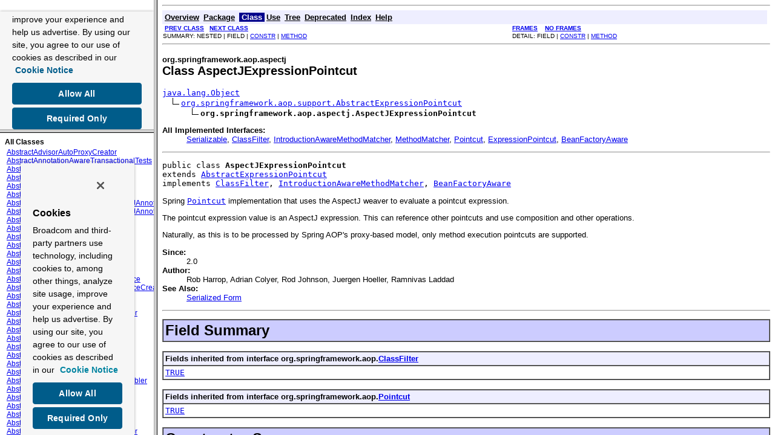

--- FILE ---
content_type: text/html
request_url: https://docs.spring.io/spring-framework/docs/2.5.x/javadoc-api/overview-frame.html
body_size: 3286
content:
<!DOCTYPE HTML PUBLIC "-//W3C//DTD HTML 4.01 Transitional//EN" "http://www.w3.org/TR/html4/loose.dtd">
<!--NewPage-->
<HTML>
<script src="https://cdn.cookielaw.org/scripttemplates/otSDKStub.js" data-domain-script="018ee325-b3a7-7753-937b-b8b3e643b1a7"></script><script>function OptanonWrapper() {}</script><script>function setGTM(w, d, s, l, i) { w[l] = w[l] || []; w[l].push({ "gtm.start": new Date().getTime(), event: "gtm.js"}); var f = d.getElementsByTagName(s)[0], j = d.createElement(s), dl = l != "dataLayer" ? "&l=" + l : ""; j.async = true; j.src = "https://www.googletagmanager.com/gtm.js?id=" + i + dl; f.parentNode.insertBefore(j, f); } if (document.cookie.indexOf("OptanonConsent") > -1 && document.cookie.indexOf("groups=") > -1) { setGTM(window, document, "script", "dataLayer", "GTM-W8CQ8TL"); } else { waitForOnetrustActiveGroups(); } var timer; function waitForOnetrustActiveGroups() { if (document.cookie.indexOf("OptanonConsent") > -1 && document.cookie.indexOf("groups=") > -1) { clearTimeout(timer); setGTM(window, document, "script", "dataLayer", "GTM-W8CQ8TL"); } else { timer = setTimeout(waitForOnetrustActiveGroups, 250); }}</script>
<!-- Generated by javadoc (build 1.6.0_07) on Fri Oct 31 18:26:55 CET 2008 -->
<TITLE>
Overview List (Spring Framework API 2.5)
</TITLE>

<META NAME="date" CONTENT="2008-10-31">

<LINK REL ="stylesheet" TYPE="text/css" HREF="stylesheet.css" TITLE="Style">


</HEAD>

<BODY BGCOLOR="white">

<TABLE BORDER="0" WIDTH="100%" SUMMARY="">
<TR>
<TH ALIGN="left" NOWRAP><FONT size="+1" CLASS="FrameTitleFont">
<B></B></FONT></TH>
</TR>
</TABLE>

<TABLE BORDER="0" WIDTH="100%" SUMMARY="">
<TR>
<TD NOWRAP><FONT CLASS="FrameItemFont"><A HREF="allclasses-frame.html" target="packageFrame">All Classes</A></FONT>
<P>
<FONT size="+1" CLASS="FrameHeadingFont">
Packages</FONT>
<BR>
<FONT CLASS="FrameItemFont"><A HREF="org/springframework/aop/package-frame.html" target="packageFrame">org.springframework.aop</A></FONT>
<BR>
<FONT CLASS="FrameItemFont"><A HREF="org/springframework/aop/aspectj/package-frame.html" target="packageFrame">org.springframework.aop.aspectj</A></FONT>
<BR>
<FONT CLASS="FrameItemFont"><A HREF="org/springframework/aop/aspectj/annotation/package-frame.html" target="packageFrame">org.springframework.aop.aspectj.annotation</A></FONT>
<BR>
<FONT CLASS="FrameItemFont"><A HREF="org/springframework/aop/aspectj/autoproxy/package-frame.html" target="packageFrame">org.springframework.aop.aspectj.autoproxy</A></FONT>
<BR>
<FONT CLASS="FrameItemFont"><A HREF="org/springframework/aop/config/package-frame.html" target="packageFrame">org.springframework.aop.config</A></FONT>
<BR>
<FONT CLASS="FrameItemFont"><A HREF="org/springframework/aop/framework/package-frame.html" target="packageFrame">org.springframework.aop.framework</A></FONT>
<BR>
<FONT CLASS="FrameItemFont"><A HREF="org/springframework/aop/framework/adapter/package-frame.html" target="packageFrame">org.springframework.aop.framework.adapter</A></FONT>
<BR>
<FONT CLASS="FrameItemFont"><A HREF="org/springframework/aop/framework/autoproxy/package-frame.html" target="packageFrame">org.springframework.aop.framework.autoproxy</A></FONT>
<BR>
<FONT CLASS="FrameItemFont"><A HREF="org/springframework/aop/framework/autoproxy/target/package-frame.html" target="packageFrame">org.springframework.aop.framework.autoproxy.target</A></FONT>
<BR>
<FONT CLASS="FrameItemFont"><A HREF="org/springframework/aop/interceptor/package-frame.html" target="packageFrame">org.springframework.aop.interceptor</A></FONT>
<BR>
<FONT CLASS="FrameItemFont"><A HREF="org/springframework/aop/scope/package-frame.html" target="packageFrame">org.springframework.aop.scope</A></FONT>
<BR>
<FONT CLASS="FrameItemFont"><A HREF="org/springframework/aop/support/package-frame.html" target="packageFrame">org.springframework.aop.support</A></FONT>
<BR>
<FONT CLASS="FrameItemFont"><A HREF="org/springframework/aop/support/annotation/package-frame.html" target="packageFrame">org.springframework.aop.support.annotation</A></FONT>
<BR>
<FONT CLASS="FrameItemFont"><A HREF="org/springframework/aop/target/package-frame.html" target="packageFrame">org.springframework.aop.target</A></FONT>
<BR>
<FONT CLASS="FrameItemFont"><A HREF="org/springframework/aop/target/dynamic/package-frame.html" target="packageFrame">org.springframework.aop.target.dynamic</A></FONT>
<BR>
<FONT CLASS="FrameItemFont"><A HREF="org/springframework/beans/package-frame.html" target="packageFrame">org.springframework.beans</A></FONT>
<BR>
<FONT CLASS="FrameItemFont"><A HREF="org/springframework/beans/annotation/package-frame.html" target="packageFrame">org.springframework.beans.annotation</A></FONT>
<BR>
<FONT CLASS="FrameItemFont"><A HREF="org/springframework/beans/factory/package-frame.html" target="packageFrame">org.springframework.beans.factory</A></FONT>
<BR>
<FONT CLASS="FrameItemFont"><A HREF="org/springframework/beans/factory/access/package-frame.html" target="packageFrame">org.springframework.beans.factory.access</A></FONT>
<BR>
<FONT CLASS="FrameItemFont"><A HREF="org/springframework/beans/factory/access/el/package-frame.html" target="packageFrame">org.springframework.beans.factory.access.el</A></FONT>
<BR>
<FONT CLASS="FrameItemFont"><A HREF="org/springframework/beans/factory/annotation/package-frame.html" target="packageFrame">org.springframework.beans.factory.annotation</A></FONT>
<BR>
<FONT CLASS="FrameItemFont"><A HREF="org/springframework/beans/factory/config/package-frame.html" target="packageFrame">org.springframework.beans.factory.config</A></FONT>
<BR>
<FONT CLASS="FrameItemFont"><A HREF="org/springframework/beans/factory/generic/package-frame.html" target="packageFrame">org.springframework.beans.factory.generic</A></FONT>
<BR>
<FONT CLASS="FrameItemFont"><A HREF="org/springframework/beans/factory/parsing/package-frame.html" target="packageFrame">org.springframework.beans.factory.parsing</A></FONT>
<BR>
<FONT CLASS="FrameItemFont"><A HREF="org/springframework/beans/factory/serviceloader/package-frame.html" target="packageFrame">org.springframework.beans.factory.serviceloader</A></FONT>
<BR>
<FONT CLASS="FrameItemFont"><A HREF="org/springframework/beans/factory/support/package-frame.html" target="packageFrame">org.springframework.beans.factory.support</A></FONT>
<BR>
<FONT CLASS="FrameItemFont"><A HREF="org/springframework/beans/factory/wiring/package-frame.html" target="packageFrame">org.springframework.beans.factory.wiring</A></FONT>
<BR>
<FONT CLASS="FrameItemFont"><A HREF="org/springframework/beans/factory/xml/package-frame.html" target="packageFrame">org.springframework.beans.factory.xml</A></FONT>
<BR>
<FONT CLASS="FrameItemFont"><A HREF="org/springframework/beans/propertyeditors/package-frame.html" target="packageFrame">org.springframework.beans.propertyeditors</A></FONT>
<BR>
<FONT CLASS="FrameItemFont"><A HREF="org/springframework/beans/support/package-frame.html" target="packageFrame">org.springframework.beans.support</A></FONT>
<BR>
<FONT CLASS="FrameItemFont"><A HREF="org/springframework/cache/ehcache/package-frame.html" target="packageFrame">org.springframework.cache.ehcache</A></FONT>
<BR>
<FONT CLASS="FrameItemFont"><A HREF="org/springframework/context/package-frame.html" target="packageFrame">org.springframework.context</A></FONT>
<BR>
<FONT CLASS="FrameItemFont"><A HREF="org/springframework/context/access/package-frame.html" target="packageFrame">org.springframework.context.access</A></FONT>
<BR>
<FONT CLASS="FrameItemFont"><A HREF="org/springframework/context/annotation/package-frame.html" target="packageFrame">org.springframework.context.annotation</A></FONT>
<BR>
<FONT CLASS="FrameItemFont"><A HREF="org/springframework/context/config/package-frame.html" target="packageFrame">org.springframework.context.config</A></FONT>
<BR>
<FONT CLASS="FrameItemFont"><A HREF="org/springframework/context/event/package-frame.html" target="packageFrame">org.springframework.context.event</A></FONT>
<BR>
<FONT CLASS="FrameItemFont"><A HREF="org/springframework/context/i18n/package-frame.html" target="packageFrame">org.springframework.context.i18n</A></FONT>
<BR>
<FONT CLASS="FrameItemFont"><A HREF="org/springframework/context/support/package-frame.html" target="packageFrame">org.springframework.context.support</A></FONT>
<BR>
<FONT CLASS="FrameItemFont"><A HREF="org/springframework/context/weaving/package-frame.html" target="packageFrame">org.springframework.context.weaving</A></FONT>
<BR>
<FONT CLASS="FrameItemFont"><A HREF="org/springframework/core/package-frame.html" target="packageFrame">org.springframework.core</A></FONT>
<BR>
<FONT CLASS="FrameItemFont"><A HREF="org/springframework/core/annotation/package-frame.html" target="packageFrame">org.springframework.core.annotation</A></FONT>
<BR>
<FONT CLASS="FrameItemFont"><A HREF="org/springframework/core/enums/package-frame.html" target="packageFrame">org.springframework.core.enums</A></FONT>
<BR>
<FONT CLASS="FrameItemFont"><A HREF="org/springframework/core/io/package-frame.html" target="packageFrame">org.springframework.core.io</A></FONT>
<BR>
<FONT CLASS="FrameItemFont"><A HREF="org/springframework/core/io/support/package-frame.html" target="packageFrame">org.springframework.core.io.support</A></FONT>
<BR>
<FONT CLASS="FrameItemFont"><A HREF="org/springframework/core/style/package-frame.html" target="packageFrame">org.springframework.core.style</A></FONT>
<BR>
<FONT CLASS="FrameItemFont"><A HREF="org/springframework/core/task/package-frame.html" target="packageFrame">org.springframework.core.task</A></FONT>
<BR>
<FONT CLASS="FrameItemFont"><A HREF="org/springframework/core/task/support/package-frame.html" target="packageFrame">org.springframework.core.task.support</A></FONT>
<BR>
<FONT CLASS="FrameItemFont"><A HREF="org/springframework/core/type/package-frame.html" target="packageFrame">org.springframework.core.type</A></FONT>
<BR>
<FONT CLASS="FrameItemFont"><A HREF="org/springframework/core/type/classreading/package-frame.html" target="packageFrame">org.springframework.core.type.classreading</A></FONT>
<BR>
<FONT CLASS="FrameItemFont"><A HREF="org/springframework/core/type/filter/package-frame.html" target="packageFrame">org.springframework.core.type.filter</A></FONT>
<BR>
<FONT CLASS="FrameItemFont"><A HREF="org/springframework/dao/package-frame.html" target="packageFrame">org.springframework.dao</A></FONT>
<BR>
<FONT CLASS="FrameItemFont"><A HREF="org/springframework/dao/annotation/package-frame.html" target="packageFrame">org.springframework.dao.annotation</A></FONT>
<BR>
<FONT CLASS="FrameItemFont"><A HREF="org/springframework/dao/support/package-frame.html" target="packageFrame">org.springframework.dao.support</A></FONT>
<BR>
<FONT CLASS="FrameItemFont"><A HREF="org/springframework/ejb/access/package-frame.html" target="packageFrame">org.springframework.ejb.access</A></FONT>
<BR>
<FONT CLASS="FrameItemFont"><A HREF="org/springframework/ejb/config/package-frame.html" target="packageFrame">org.springframework.ejb.config</A></FONT>
<BR>
<FONT CLASS="FrameItemFont"><A HREF="org/springframework/ejb/interceptor/package-frame.html" target="packageFrame">org.springframework.ejb.interceptor</A></FONT>
<BR>
<FONT CLASS="FrameItemFont"><A HREF="org/springframework/ejb/support/package-frame.html" target="packageFrame">org.springframework.ejb.support</A></FONT>
<BR>
<FONT CLASS="FrameItemFont"><A HREF="org/springframework/instrument/package-frame.html" target="packageFrame">org.springframework.instrument</A></FONT>
<BR>
<FONT CLASS="FrameItemFont"><A HREF="org/springframework/instrument/classloading/package-frame.html" target="packageFrame">org.springframework.instrument.classloading</A></FONT>
<BR>
<FONT CLASS="FrameItemFont"><A HREF="org/springframework/instrument/classloading/glassfish/package-frame.html" target="packageFrame">org.springframework.instrument.classloading.glassfish</A></FONT>
<BR>
<FONT CLASS="FrameItemFont"><A HREF="org/springframework/instrument/classloading/oc4j/package-frame.html" target="packageFrame">org.springframework.instrument.classloading.oc4j</A></FONT>
<BR>
<FONT CLASS="FrameItemFont"><A HREF="org/springframework/instrument/classloading/tomcat/package-frame.html" target="packageFrame">org.springframework.instrument.classloading.tomcat</A></FONT>
<BR>
<FONT CLASS="FrameItemFont"><A HREF="org/springframework/instrument/classloading/weblogic/package-frame.html" target="packageFrame">org.springframework.instrument.classloading.weblogic</A></FONT>
<BR>
<FONT CLASS="FrameItemFont"><A HREF="org/springframework/jca/cci/package-frame.html" target="packageFrame">org.springframework.jca.cci</A></FONT>
<BR>
<FONT CLASS="FrameItemFont"><A HREF="org/springframework/jca/cci/connection/package-frame.html" target="packageFrame">org.springframework.jca.cci.connection</A></FONT>
<BR>
<FONT CLASS="FrameItemFont"><A HREF="org/springframework/jca/cci/core/package-frame.html" target="packageFrame">org.springframework.jca.cci.core</A></FONT>
<BR>
<FONT CLASS="FrameItemFont"><A HREF="org/springframework/jca/cci/core/support/package-frame.html" target="packageFrame">org.springframework.jca.cci.core.support</A></FONT>
<BR>
<FONT CLASS="FrameItemFont"><A HREF="org/springframework/jca/cci/object/package-frame.html" target="packageFrame">org.springframework.jca.cci.object</A></FONT>
<BR>
<FONT CLASS="FrameItemFont"><A HREF="org/springframework/jca/context/package-frame.html" target="packageFrame">org.springframework.jca.context</A></FONT>
<BR>
<FONT CLASS="FrameItemFont"><A HREF="org/springframework/jca/endpoint/package-frame.html" target="packageFrame">org.springframework.jca.endpoint</A></FONT>
<BR>
<FONT CLASS="FrameItemFont"><A HREF="org/springframework/jca/support/package-frame.html" target="packageFrame">org.springframework.jca.support</A></FONT>
<BR>
<FONT CLASS="FrameItemFont"><A HREF="org/springframework/jca/work/package-frame.html" target="packageFrame">org.springframework.jca.work</A></FONT>
<BR>
<FONT CLASS="FrameItemFont"><A HREF="org/springframework/jca/work/glassfish/package-frame.html" target="packageFrame">org.springframework.jca.work.glassfish</A></FONT>
<BR>
<FONT CLASS="FrameItemFont"><A HREF="org/springframework/jca/work/jboss/package-frame.html" target="packageFrame">org.springframework.jca.work.jboss</A></FONT>
<BR>
<FONT CLASS="FrameItemFont"><A HREF="org/springframework/jdbc/package-frame.html" target="packageFrame">org.springframework.jdbc</A></FONT>
<BR>
<FONT CLASS="FrameItemFont"><A HREF="org/springframework/jdbc/core/package-frame.html" target="packageFrame">org.springframework.jdbc.core</A></FONT>
<BR>
<FONT CLASS="FrameItemFont"><A HREF="org/springframework/jdbc/core/metadata/package-frame.html" target="packageFrame">org.springframework.jdbc.core.metadata</A></FONT>
<BR>
<FONT CLASS="FrameItemFont"><A HREF="org/springframework/jdbc/core/namedparam/package-frame.html" target="packageFrame">org.springframework.jdbc.core.namedparam</A></FONT>
<BR>
<FONT CLASS="FrameItemFont"><A HREF="org/springframework/jdbc/core/simple/package-frame.html" target="packageFrame">org.springframework.jdbc.core.simple</A></FONT>
<BR>
<FONT CLASS="FrameItemFont"><A HREF="org/springframework/jdbc/core/support/package-frame.html" target="packageFrame">org.springframework.jdbc.core.support</A></FONT>
<BR>
<FONT CLASS="FrameItemFont"><A HREF="org/springframework/jdbc/datasource/package-frame.html" target="packageFrame">org.springframework.jdbc.datasource</A></FONT>
<BR>
<FONT CLASS="FrameItemFont"><A HREF="org/springframework/jdbc/datasource/lookup/package-frame.html" target="packageFrame">org.springframework.jdbc.datasource.lookup</A></FONT>
<BR>
<FONT CLASS="FrameItemFont"><A HREF="org/springframework/jdbc/object/package-frame.html" target="packageFrame">org.springframework.jdbc.object</A></FONT>
<BR>
<FONT CLASS="FrameItemFont"><A HREF="org/springframework/jdbc/support/package-frame.html" target="packageFrame">org.springframework.jdbc.support</A></FONT>
<BR>
<FONT CLASS="FrameItemFont"><A HREF="org/springframework/jdbc/support/incrementer/package-frame.html" target="packageFrame">org.springframework.jdbc.support.incrementer</A></FONT>
<BR>
<FONT CLASS="FrameItemFont"><A HREF="org/springframework/jdbc/support/lob/package-frame.html" target="packageFrame">org.springframework.jdbc.support.lob</A></FONT>
<BR>
<FONT CLASS="FrameItemFont"><A HREF="org/springframework/jdbc/support/nativejdbc/package-frame.html" target="packageFrame">org.springframework.jdbc.support.nativejdbc</A></FONT>
<BR>
<FONT CLASS="FrameItemFont"><A HREF="org/springframework/jdbc/support/rowset/package-frame.html" target="packageFrame">org.springframework.jdbc.support.rowset</A></FONT>
<BR>
<FONT CLASS="FrameItemFont"><A HREF="org/springframework/jdbc/support/xml/package-frame.html" target="packageFrame">org.springframework.jdbc.support.xml</A></FONT>
<BR>
<FONT CLASS="FrameItemFont"><A HREF="org/springframework/jms/package-frame.html" target="packageFrame">org.springframework.jms</A></FONT>
<BR>
<FONT CLASS="FrameItemFont"><A HREF="org/springframework/jms/config/package-frame.html" target="packageFrame">org.springframework.jms.config</A></FONT>
<BR>
<FONT CLASS="FrameItemFont"><A HREF="org/springframework/jms/connection/package-frame.html" target="packageFrame">org.springframework.jms.connection</A></FONT>
<BR>
<FONT CLASS="FrameItemFont"><A HREF="org/springframework/jms/core/package-frame.html" target="packageFrame">org.springframework.jms.core</A></FONT>
<BR>
<FONT CLASS="FrameItemFont"><A HREF="org/springframework/jms/core/support/package-frame.html" target="packageFrame">org.springframework.jms.core.support</A></FONT>
<BR>
<FONT CLASS="FrameItemFont"><A HREF="org/springframework/jms/listener/package-frame.html" target="packageFrame">org.springframework.jms.listener</A></FONT>
<BR>
<FONT CLASS="FrameItemFont"><A HREF="org/springframework/jms/listener/adapter/package-frame.html" target="packageFrame">org.springframework.jms.listener.adapter</A></FONT>
<BR>
<FONT CLASS="FrameItemFont"><A HREF="org/springframework/jms/listener/endpoint/package-frame.html" target="packageFrame">org.springframework.jms.listener.endpoint</A></FONT>
<BR>
<FONT CLASS="FrameItemFont"><A HREF="org/springframework/jms/listener/serversession/package-frame.html" target="packageFrame">org.springframework.jms.listener.serversession</A></FONT>
<BR>
<FONT CLASS="FrameItemFont"><A HREF="org/springframework/jms/remoting/package-frame.html" target="packageFrame">org.springframework.jms.remoting</A></FONT>
<BR>
<FONT CLASS="FrameItemFont"><A HREF="org/springframework/jms/support/package-frame.html" target="packageFrame">org.springframework.jms.support</A></FONT>
<BR>
<FONT CLASS="FrameItemFont"><A HREF="org/springframework/jms/support/converter/package-frame.html" target="packageFrame">org.springframework.jms.support.converter</A></FONT>
<BR>
<FONT CLASS="FrameItemFont"><A HREF="org/springframework/jms/support/destination/package-frame.html" target="packageFrame">org.springframework.jms.support.destination</A></FONT>
<BR>
<FONT CLASS="FrameItemFont"><A HREF="org/springframework/jmx/package-frame.html" target="packageFrame">org.springframework.jmx</A></FONT>
<BR>
<FONT CLASS="FrameItemFont"><A HREF="org/springframework/jmx/access/package-frame.html" target="packageFrame">org.springframework.jmx.access</A></FONT>
<BR>
<FONT CLASS="FrameItemFont"><A HREF="org/springframework/jmx/export/package-frame.html" target="packageFrame">org.springframework.jmx.export</A></FONT>
<BR>
<FONT CLASS="FrameItemFont"><A HREF="org/springframework/jmx/export/annotation/package-frame.html" target="packageFrame">org.springframework.jmx.export.annotation</A></FONT>
<BR>
<FONT CLASS="FrameItemFont"><A HREF="org/springframework/jmx/export/assembler/package-frame.html" target="packageFrame">org.springframework.jmx.export.assembler</A></FONT>
<BR>
<FONT CLASS="FrameItemFont"><A HREF="org/springframework/jmx/export/metadata/package-frame.html" target="packageFrame">org.springframework.jmx.export.metadata</A></FONT>
<BR>
<FONT CLASS="FrameItemFont"><A HREF="org/springframework/jmx/export/naming/package-frame.html" target="packageFrame">org.springframework.jmx.export.naming</A></FONT>
<BR>
<FONT CLASS="FrameItemFont"><A HREF="org/springframework/jmx/export/notification/package-frame.html" target="packageFrame">org.springframework.jmx.export.notification</A></FONT>
<BR>
<FONT CLASS="FrameItemFont"><A HREF="org/springframework/jmx/support/package-frame.html" target="packageFrame">org.springframework.jmx.support</A></FONT>
<BR>
<FONT CLASS="FrameItemFont"><A HREF="org/springframework/jndi/package-frame.html" target="packageFrame">org.springframework.jndi</A></FONT>
<BR>
<FONT CLASS="FrameItemFont"><A HREF="org/springframework/jndi/support/package-frame.html" target="packageFrame">org.springframework.jndi.support</A></FONT>
<BR>
<FONT CLASS="FrameItemFont"><A HREF="org/springframework/mail/package-frame.html" target="packageFrame">org.springframework.mail</A></FONT>
<BR>
<FONT CLASS="FrameItemFont"><A HREF="org/springframework/mail/javamail/package-frame.html" target="packageFrame">org.springframework.mail.javamail</A></FONT>
<BR>
<FONT CLASS="FrameItemFont"><A HREF="org/springframework/metadata/package-frame.html" target="packageFrame">org.springframework.metadata</A></FONT>
<BR>
<FONT CLASS="FrameItemFont"><A HREF="org/springframework/metadata/commons/package-frame.html" target="packageFrame">org.springframework.metadata.commons</A></FONT>
<BR>
<FONT CLASS="FrameItemFont"><A HREF="org/springframework/mock/jndi/package-frame.html" target="packageFrame">org.springframework.mock.jndi</A></FONT>
<BR>
<FONT CLASS="FrameItemFont"><A HREF="org/springframework/mock/web/package-frame.html" target="packageFrame">org.springframework.mock.web</A></FONT>
<BR>
<FONT CLASS="FrameItemFont"><A HREF="org/springframework/mock/web/portlet/package-frame.html" target="packageFrame">org.springframework.mock.web.portlet</A></FONT>
<BR>
<FONT CLASS="FrameItemFont"><A HREF="org/springframework/orm/package-frame.html" target="packageFrame">org.springframework.orm</A></FONT>
<BR>
<FONT CLASS="FrameItemFont"><A HREF="org/springframework/orm/hibernate3/package-frame.html" target="packageFrame">org.springframework.orm.hibernate3</A></FONT>
<BR>
<FONT CLASS="FrameItemFont"><A HREF="org/springframework/orm/hibernate3/annotation/package-frame.html" target="packageFrame">org.springframework.orm.hibernate3.annotation</A></FONT>
<BR>
<FONT CLASS="FrameItemFont"><A HREF="org/springframework/orm/hibernate3/support/package-frame.html" target="packageFrame">org.springframework.orm.hibernate3.support</A></FONT>
<BR>
<FONT CLASS="FrameItemFont"><A HREF="org/springframework/orm/ibatis/package-frame.html" target="packageFrame">org.springframework.orm.ibatis</A></FONT>
<BR>
<FONT CLASS="FrameItemFont"><A HREF="org/springframework/orm/ibatis/support/package-frame.html" target="packageFrame">org.springframework.orm.ibatis.support</A></FONT>
<BR>
<FONT CLASS="FrameItemFont"><A HREF="org/springframework/orm/jdo/package-frame.html" target="packageFrame">org.springframework.orm.jdo</A></FONT>
<BR>
<FONT CLASS="FrameItemFont"><A HREF="org/springframework/orm/jdo/support/package-frame.html" target="packageFrame">org.springframework.orm.jdo.support</A></FONT>
<BR>
<FONT CLASS="FrameItemFont"><A HREF="org/springframework/orm/jpa/package-frame.html" target="packageFrame">org.springframework.orm.jpa</A></FONT>
<BR>
<FONT CLASS="FrameItemFont"><A HREF="org/springframework/orm/jpa/persistenceunit/package-frame.html" target="packageFrame">org.springframework.orm.jpa.persistenceunit</A></FONT>
<BR>
<FONT CLASS="FrameItemFont"><A HREF="org/springframework/orm/jpa/support/package-frame.html" target="packageFrame">org.springframework.orm.jpa.support</A></FONT>
<BR>
<FONT CLASS="FrameItemFont"><A HREF="org/springframework/orm/jpa/vendor/package-frame.html" target="packageFrame">org.springframework.orm.jpa.vendor</A></FONT>
<BR>
<FONT CLASS="FrameItemFont"><A HREF="org/springframework/orm/toplink/package-frame.html" target="packageFrame">org.springframework.orm.toplink</A></FONT>
<BR>
<FONT CLASS="FrameItemFont"><A HREF="org/springframework/orm/toplink/support/package-frame.html" target="packageFrame">org.springframework.orm.toplink.support</A></FONT>
<BR>
<FONT CLASS="FrameItemFont"><A HREF="org/springframework/remoting/package-frame.html" target="packageFrame">org.springframework.remoting</A></FONT>
<BR>
<FONT CLASS="FrameItemFont"><A HREF="org/springframework/remoting/caucho/package-frame.html" target="packageFrame">org.springframework.remoting.caucho</A></FONT>
<BR>
<FONT CLASS="FrameItemFont"><A HREF="org/springframework/remoting/httpinvoker/package-frame.html" target="packageFrame">org.springframework.remoting.httpinvoker</A></FONT>
<BR>
<FONT CLASS="FrameItemFont"><A HREF="org/springframework/remoting/jaxrpc/package-frame.html" target="packageFrame">org.springframework.remoting.jaxrpc</A></FONT>
<BR>
<FONT CLASS="FrameItemFont"><A HREF="org/springframework/remoting/jaxrpc/support/package-frame.html" target="packageFrame">org.springframework.remoting.jaxrpc.support</A></FONT>
<BR>
<FONT CLASS="FrameItemFont"><A HREF="org/springframework/remoting/jaxws/package-frame.html" target="packageFrame">org.springframework.remoting.jaxws</A></FONT>
<BR>
<FONT CLASS="FrameItemFont"><A HREF="org/springframework/remoting/rmi/package-frame.html" target="packageFrame">org.springframework.remoting.rmi</A></FONT>
<BR>
<FONT CLASS="FrameItemFont"><A HREF="org/springframework/remoting/soap/package-frame.html" target="packageFrame">org.springframework.remoting.soap</A></FONT>
<BR>
<FONT CLASS="FrameItemFont"><A HREF="org/springframework/remoting/support/package-frame.html" target="packageFrame">org.springframework.remoting.support</A></FONT>
<BR>
<FONT CLASS="FrameItemFont"><A HREF="org/springframework/scheduling/package-frame.html" target="packageFrame">org.springframework.scheduling</A></FONT>
<BR>
<FONT CLASS="FrameItemFont"><A HREF="org/springframework/scheduling/backportconcurrent/package-frame.html" target="packageFrame">org.springframework.scheduling.backportconcurrent</A></FONT>
<BR>
<FONT CLASS="FrameItemFont"><A HREF="org/springframework/scheduling/commonj/package-frame.html" target="packageFrame">org.springframework.scheduling.commonj</A></FONT>
<BR>
<FONT CLASS="FrameItemFont"><A HREF="org/springframework/scheduling/concurrent/package-frame.html" target="packageFrame">org.springframework.scheduling.concurrent</A></FONT>
<BR>
<FONT CLASS="FrameItemFont"><A HREF="org/springframework/scheduling/quartz/package-frame.html" target="packageFrame">org.springframework.scheduling.quartz</A></FONT>
<BR>
<FONT CLASS="FrameItemFont"><A HREF="org/springframework/scheduling/support/package-frame.html" target="packageFrame">org.springframework.scheduling.support</A></FONT>
<BR>
<FONT CLASS="FrameItemFont"><A HREF="org/springframework/scheduling/timer/package-frame.html" target="packageFrame">org.springframework.scheduling.timer</A></FONT>
<BR>
<FONT CLASS="FrameItemFont"><A HREF="org/springframework/scripting/package-frame.html" target="packageFrame">org.springframework.scripting</A></FONT>
<BR>
<FONT CLASS="FrameItemFont"><A HREF="org/springframework/scripting/bsh/package-frame.html" target="packageFrame">org.springframework.scripting.bsh</A></FONT>
<BR>
<FONT CLASS="FrameItemFont"><A HREF="org/springframework/scripting/config/package-frame.html" target="packageFrame">org.springframework.scripting.config</A></FONT>
<BR>
<FONT CLASS="FrameItemFont"><A HREF="org/springframework/scripting/groovy/package-frame.html" target="packageFrame">org.springframework.scripting.groovy</A></FONT>
<BR>
<FONT CLASS="FrameItemFont"><A HREF="org/springframework/scripting/jruby/package-frame.html" target="packageFrame">org.springframework.scripting.jruby</A></FONT>
<BR>
<FONT CLASS="FrameItemFont"><A HREF="org/springframework/scripting/support/package-frame.html" target="packageFrame">org.springframework.scripting.support</A></FONT>
<BR>
<FONT CLASS="FrameItemFont"><A HREF="org/springframework/stereotype/package-frame.html" target="packageFrame">org.springframework.stereotype</A></FONT>
<BR>
<FONT CLASS="FrameItemFont"><A HREF="org/springframework/test/package-frame.html" target="packageFrame">org.springframework.test</A></FONT>
<BR>
<FONT CLASS="FrameItemFont"><A HREF="org/springframework/test/annotation/package-frame.html" target="packageFrame">org.springframework.test.annotation</A></FONT>
<BR>
<FONT CLASS="FrameItemFont"><A HREF="org/springframework/test/context/package-frame.html" target="packageFrame">org.springframework.test.context</A></FONT>
<BR>
<FONT CLASS="FrameItemFont"><A HREF="org/springframework/test/context/junit38/package-frame.html" target="packageFrame">org.springframework.test.context.junit38</A></FONT>
<BR>
<FONT CLASS="FrameItemFont"><A HREF="org/springframework/test/context/junit4/package-frame.html" target="packageFrame">org.springframework.test.context.junit4</A></FONT>
<BR>
<FONT CLASS="FrameItemFont"><A HREF="org/springframework/test/context/support/package-frame.html" target="packageFrame">org.springframework.test.context.support</A></FONT>
<BR>
<FONT CLASS="FrameItemFont"><A HREF="org/springframework/test/context/testng/package-frame.html" target="packageFrame">org.springframework.test.context.testng</A></FONT>
<BR>
<FONT CLASS="FrameItemFont"><A HREF="org/springframework/test/context/transaction/package-frame.html" target="packageFrame">org.springframework.test.context.transaction</A></FONT>
<BR>
<FONT CLASS="FrameItemFont"><A HREF="org/springframework/test/jdbc/package-frame.html" target="packageFrame">org.springframework.test.jdbc</A></FONT>
<BR>
<FONT CLASS="FrameItemFont"><A HREF="org/springframework/test/jpa/package-frame.html" target="packageFrame">org.springframework.test.jpa</A></FONT>
<BR>
<FONT CLASS="FrameItemFont"><A HREF="org/springframework/test/util/package-frame.html" target="packageFrame">org.springframework.test.util</A></FONT>
<BR>
<FONT CLASS="FrameItemFont"><A HREF="org/springframework/test/web/package-frame.html" target="packageFrame">org.springframework.test.web</A></FONT>
<BR>
<FONT CLASS="FrameItemFont"><A HREF="org/springframework/transaction/package-frame.html" target="packageFrame">org.springframework.transaction</A></FONT>
<BR>
<FONT CLASS="FrameItemFont"><A HREF="org/springframework/transaction/annotation/package-frame.html" target="packageFrame">org.springframework.transaction.annotation</A></FONT>
<BR>
<FONT CLASS="FrameItemFont"><A HREF="org/springframework/transaction/config/package-frame.html" target="packageFrame">org.springframework.transaction.config</A></FONT>
<BR>
<FONT CLASS="FrameItemFont"><A HREF="org/springframework/transaction/interceptor/package-frame.html" target="packageFrame">org.springframework.transaction.interceptor</A></FONT>
<BR>
<FONT CLASS="FrameItemFont"><A HREF="org/springframework/transaction/jta/package-frame.html" target="packageFrame">org.springframework.transaction.jta</A></FONT>
<BR>
<FONT CLASS="FrameItemFont"><A HREF="org/springframework/transaction/support/package-frame.html" target="packageFrame">org.springframework.transaction.support</A></FONT>
<BR>
<FONT CLASS="FrameItemFont"><A HREF="org/springframework/ui/package-frame.html" target="packageFrame">org.springframework.ui</A></FONT>
<BR>
<FONT CLASS="FrameItemFont"><A HREF="org/springframework/ui/context/package-frame.html" target="packageFrame">org.springframework.ui.context</A></FONT>
<BR>
<FONT CLASS="FrameItemFont"><A HREF="org/springframework/ui/context/support/package-frame.html" target="packageFrame">org.springframework.ui.context.support</A></FONT>
<BR>
<FONT CLASS="FrameItemFont"><A HREF="org/springframework/ui/freemarker/package-frame.html" target="packageFrame">org.springframework.ui.freemarker</A></FONT>
<BR>
<FONT CLASS="FrameItemFont"><A HREF="org/springframework/ui/jasperreports/package-frame.html" target="packageFrame">org.springframework.ui.jasperreports</A></FONT>
<BR>
<FONT CLASS="FrameItemFont"><A HREF="org/springframework/ui/velocity/package-frame.html" target="packageFrame">org.springframework.ui.velocity</A></FONT>
<BR>
<FONT CLASS="FrameItemFont"><A HREF="org/springframework/util/package-frame.html" target="packageFrame">org.springframework.util</A></FONT>
<BR>
<FONT CLASS="FrameItemFont"><A HREF="org/springframework/util/comparator/package-frame.html" target="packageFrame">org.springframework.util.comparator</A></FONT>
<BR>
<FONT CLASS="FrameItemFont"><A HREF="org/springframework/util/xml/package-frame.html" target="packageFrame">org.springframework.util.xml</A></FONT>
<BR>
<FONT CLASS="FrameItemFont"><A HREF="org/springframework/validation/package-frame.html" target="packageFrame">org.springframework.validation</A></FONT>
<BR>
<FONT CLASS="FrameItemFont"><A HREF="org/springframework/validation/support/package-frame.html" target="packageFrame">org.springframework.validation.support</A></FONT>
<BR>
<FONT CLASS="FrameItemFont"><A HREF="org/springframework/web/package-frame.html" target="packageFrame">org.springframework.web</A></FONT>
<BR>
<FONT CLASS="FrameItemFont"><A HREF="org/springframework/web/bind/package-frame.html" target="packageFrame">org.springframework.web.bind</A></FONT>
<BR>
<FONT CLASS="FrameItemFont"><A HREF="org/springframework/web/bind/annotation/package-frame.html" target="packageFrame">org.springframework.web.bind.annotation</A></FONT>
<BR>
<FONT CLASS="FrameItemFont"><A HREF="org/springframework/web/bind/annotation/support/package-frame.html" target="packageFrame">org.springframework.web.bind.annotation.support</A></FONT>
<BR>
<FONT CLASS="FrameItemFont"><A HREF="org/springframework/web/bind/support/package-frame.html" target="packageFrame">org.springframework.web.bind.support</A></FONT>
<BR>
<FONT CLASS="FrameItemFont"><A HREF="org/springframework/web/context/package-frame.html" target="packageFrame">org.springframework.web.context</A></FONT>
<BR>
<FONT CLASS="FrameItemFont"><A HREF="org/springframework/web/context/request/package-frame.html" target="packageFrame">org.springframework.web.context.request</A></FONT>
<BR>
<FONT CLASS="FrameItemFont"><A HREF="org/springframework/web/context/support/package-frame.html" target="packageFrame">org.springframework.web.context.support</A></FONT>
<BR>
<FONT CLASS="FrameItemFont"><A HREF="org/springframework/web/filter/package-frame.html" target="packageFrame">org.springframework.web.filter</A></FONT>
<BR>
<FONT CLASS="FrameItemFont"><A HREF="org/springframework/web/jsf/package-frame.html" target="packageFrame">org.springframework.web.jsf</A></FONT>
<BR>
<FONT CLASS="FrameItemFont"><A HREF="org/springframework/web/jsf/el/package-frame.html" target="packageFrame">org.springframework.web.jsf.el</A></FONT>
<BR>
<FONT CLASS="FrameItemFont"><A HREF="org/springframework/web/multipart/package-frame.html" target="packageFrame">org.springframework.web.multipart</A></FONT>
<BR>
<FONT CLASS="FrameItemFont"><A HREF="org/springframework/web/multipart/commons/package-frame.html" target="packageFrame">org.springframework.web.multipart.commons</A></FONT>
<BR>
<FONT CLASS="FrameItemFont"><A HREF="org/springframework/web/multipart/support/package-frame.html" target="packageFrame">org.springframework.web.multipart.support</A></FONT>
<BR>
<FONT CLASS="FrameItemFont"><A HREF="org/springframework/web/portlet/package-frame.html" target="packageFrame">org.springframework.web.portlet</A></FONT>
<BR>
<FONT CLASS="FrameItemFont"><A HREF="org/springframework/web/portlet/bind/package-frame.html" target="packageFrame">org.springframework.web.portlet.bind</A></FONT>
<BR>
<FONT CLASS="FrameItemFont"><A HREF="org/springframework/web/portlet/context/package-frame.html" target="packageFrame">org.springframework.web.portlet.context</A></FONT>
<BR>
<FONT CLASS="FrameItemFont"><A HREF="org/springframework/web/portlet/handler/package-frame.html" target="packageFrame">org.springframework.web.portlet.handler</A></FONT>
<BR>
<FONT CLASS="FrameItemFont"><A HREF="org/springframework/web/portlet/multipart/package-frame.html" target="packageFrame">org.springframework.web.portlet.multipart</A></FONT>
<BR>
<FONT CLASS="FrameItemFont"><A HREF="org/springframework/web/portlet/mvc/package-frame.html" target="packageFrame">org.springframework.web.portlet.mvc</A></FONT>
<BR>
<FONT CLASS="FrameItemFont"><A HREF="org/springframework/web/portlet/mvc/annotation/package-frame.html" target="packageFrame">org.springframework.web.portlet.mvc.annotation</A></FONT>
<BR>
<FONT CLASS="FrameItemFont"><A HREF="org/springframework/web/portlet/util/package-frame.html" target="packageFrame">org.springframework.web.portlet.util</A></FONT>
<BR>
<FONT CLASS="FrameItemFont"><A HREF="org/springframework/web/servlet/package-frame.html" target="packageFrame">org.springframework.web.servlet</A></FONT>
<BR>
<FONT CLASS="FrameItemFont"><A HREF="org/springframework/web/servlet/handler/package-frame.html" target="packageFrame">org.springframework.web.servlet.handler</A></FONT>
<BR>
<FONT CLASS="FrameItemFont"><A HREF="org/springframework/web/servlet/handler/metadata/package-frame.html" target="packageFrame">org.springframework.web.servlet.handler.metadata</A></FONT>
<BR>
<FONT CLASS="FrameItemFont"><A HREF="org/springframework/web/servlet/i18n/package-frame.html" target="packageFrame">org.springframework.web.servlet.i18n</A></FONT>
<BR>
<FONT CLASS="FrameItemFont"><A HREF="org/springframework/web/servlet/mvc/package-frame.html" target="packageFrame">org.springframework.web.servlet.mvc</A></FONT>
<BR>
<FONT CLASS="FrameItemFont"><A HREF="org/springframework/web/servlet/mvc/annotation/package-frame.html" target="packageFrame">org.springframework.web.servlet.mvc.annotation</A></FONT>
<BR>
<FONT CLASS="FrameItemFont"><A HREF="org/springframework/web/servlet/mvc/multiaction/package-frame.html" target="packageFrame">org.springframework.web.servlet.mvc.multiaction</A></FONT>
<BR>
<FONT CLASS="FrameItemFont"><A HREF="org/springframework/web/servlet/mvc/support/package-frame.html" target="packageFrame">org.springframework.web.servlet.mvc.support</A></FONT>
<BR>
<FONT CLASS="FrameItemFont"><A HREF="org/springframework/web/servlet/mvc/throwaway/package-frame.html" target="packageFrame">org.springframework.web.servlet.mvc.throwaway</A></FONT>
<BR>
<FONT CLASS="FrameItemFont"><A HREF="org/springframework/web/servlet/support/package-frame.html" target="packageFrame">org.springframework.web.servlet.support</A></FONT>
<BR>
<FONT CLASS="FrameItemFont"><A HREF="org/springframework/web/servlet/tags/package-frame.html" target="packageFrame">org.springframework.web.servlet.tags</A></FONT>
<BR>
<FONT CLASS="FrameItemFont"><A HREF="org/springframework/web/servlet/tags/form/package-frame.html" target="packageFrame">org.springframework.web.servlet.tags.form</A></FONT>
<BR>
<FONT CLASS="FrameItemFont"><A HREF="org/springframework/web/servlet/theme/package-frame.html" target="packageFrame">org.springframework.web.servlet.theme</A></FONT>
<BR>
<FONT CLASS="FrameItemFont"><A HREF="org/springframework/web/servlet/view/package-frame.html" target="packageFrame">org.springframework.web.servlet.view</A></FONT>
<BR>
<FONT CLASS="FrameItemFont"><A HREF="org/springframework/web/servlet/view/document/package-frame.html" target="packageFrame">org.springframework.web.servlet.view.document</A></FONT>
<BR>
<FONT CLASS="FrameItemFont"><A HREF="org/springframework/web/servlet/view/freemarker/package-frame.html" target="packageFrame">org.springframework.web.servlet.view.freemarker</A></FONT>
<BR>
<FONT CLASS="FrameItemFont"><A HREF="org/springframework/web/servlet/view/jasperreports/package-frame.html" target="packageFrame">org.springframework.web.servlet.view.jasperreports</A></FONT>
<BR>
<FONT CLASS="FrameItemFont"><A HREF="org/springframework/web/servlet/view/tiles/package-frame.html" target="packageFrame">org.springframework.web.servlet.view.tiles</A></FONT>
<BR>
<FONT CLASS="FrameItemFont"><A HREF="org/springframework/web/servlet/view/tiles2/package-frame.html" target="packageFrame">org.springframework.web.servlet.view.tiles2</A></FONT>
<BR>
<FONT CLASS="FrameItemFont"><A HREF="org/springframework/web/servlet/view/velocity/package-frame.html" target="packageFrame">org.springframework.web.servlet.view.velocity</A></FONT>
<BR>
<FONT CLASS="FrameItemFont"><A HREF="org/springframework/web/servlet/view/xslt/package-frame.html" target="packageFrame">org.springframework.web.servlet.view.xslt</A></FONT>
<BR>
<FONT CLASS="FrameItemFont"><A HREF="org/springframework/web/struts/package-frame.html" target="packageFrame">org.springframework.web.struts</A></FONT>
<BR>
<FONT CLASS="FrameItemFont"><A HREF="org/springframework/web/util/package-frame.html" target="packageFrame">org.springframework.web.util</A></FONT>
<BR>
</TD>
</TR>
</TABLE>

<P>
&nbsp;
<script defer src="https://static.cloudflareinsights.com/beacon.min.js/vcd15cbe7772f49c399c6a5babf22c1241717689176015" integrity="sha512-ZpsOmlRQV6y907TI0dKBHq9Md29nnaEIPlkf84rnaERnq6zvWvPUqr2ft8M1aS28oN72PdrCzSjY4U6VaAw1EQ==" data-cf-beacon='{"rayId":"9c04c30cad24f485","version":"2025.9.1","serverTiming":{"name":{"cfExtPri":true,"cfEdge":true,"cfOrigin":true,"cfL4":true,"cfSpeedBrain":true,"cfCacheStatus":true}},"token":"bffcb8a918ae4755926f76178bfbd26b","b":1}' crossorigin="anonymous"></script>
</BODY>
</HTML>


--- FILE ---
content_type: text/html
request_url: https://docs.spring.io/spring-framework/docs/2.5.x/javadoc-api/allclasses-frame.html
body_size: 34375
content:
<!DOCTYPE HTML PUBLIC "-//W3C//DTD HTML 4.01 Transitional//EN" "http://www.w3.org/TR/html4/loose.dtd">
<!--NewPage-->
<HTML>
<script src="https://cdn.cookielaw.org/scripttemplates/otSDKStub.js" data-domain-script="018ee325-b3a7-7753-937b-b8b3e643b1a7"></script><script>function OptanonWrapper() {}</script><script>function setGTM(w, d, s, l, i) { w[l] = w[l] || []; w[l].push({ "gtm.start": new Date().getTime(), event: "gtm.js"}); var f = d.getElementsByTagName(s)[0], j = d.createElement(s), dl = l != "dataLayer" ? "&l=" + l : ""; j.async = true; j.src = "https://www.googletagmanager.com/gtm.js?id=" + i + dl; f.parentNode.insertBefore(j, f); } if (document.cookie.indexOf("OptanonConsent") > -1 && document.cookie.indexOf("groups=") > -1) { setGTM(window, document, "script", "dataLayer", "GTM-W8CQ8TL"); } else { waitForOnetrustActiveGroups(); } var timer; function waitForOnetrustActiveGroups() { if (document.cookie.indexOf("OptanonConsent") > -1 && document.cookie.indexOf("groups=") > -1) { clearTimeout(timer); setGTM(window, document, "script", "dataLayer", "GTM-W8CQ8TL"); } else { timer = setTimeout(waitForOnetrustActiveGroups, 250); }}</script>
<!-- Generated by javadoc (build 1.6.0_07) on Fri Oct 31 18:27:08 CET 2008 -->
<TITLE>
All Classes (Spring Framework API 2.5)
</TITLE>

<META NAME="date" CONTENT="2008-10-31">

<LINK REL ="stylesheet" TYPE="text/css" HREF="stylesheet.css" TITLE="Style">


</HEAD>

<BODY BGCOLOR="white">
<FONT size="+1" CLASS="FrameHeadingFont">
<B>All Classes</B></FONT>
<BR>

<TABLE BORDER="0" WIDTH="100%" SUMMARY="">
<TR>
<TD NOWRAP><FONT CLASS="FrameItemFont"><A HREF="org/springframework/aop/framework/autoproxy/AbstractAdvisorAutoProxyCreator.html" title="class in org.springframework.aop.framework.autoproxy" target="classFrame">AbstractAdvisorAutoProxyCreator</A>
<BR>
<A HREF="org/springframework/test/annotation/AbstractAnnotationAwareTransactionalTests.html" title="class in org.springframework.test.annotation" target="classFrame">AbstractAnnotationAwareTransactionalTests</A>
<BR>
<A HREF="org/springframework/context/support/AbstractApplicationContext.html" title="class in org.springframework.context.support" target="classFrame">AbstractApplicationContext</A>
<BR>
<A HREF="org/springframework/context/event/AbstractApplicationEventMulticaster.html" title="class in org.springframework.context.event" target="classFrame">AbstractApplicationEventMulticaster</A>
<BR>
<A HREF="org/springframework/aop/aspectj/AbstractAspectJAdvice.html" title="class in org.springframework.aop.aspectj" target="classFrame">AbstractAspectJAdvice</A>
<BR>
<A HREF="org/springframework/aop/aspectj/annotation/AbstractAspectJAdvisorFactory.html" title="class in org.springframework.aop.aspectj.annotation" target="classFrame">AbstractAspectJAdvisorFactory</A>
<BR>
<A HREF="org/springframework/aop/aspectj/annotation/AbstractAspectJAdvisorFactory.AspectJAnnotation.html" title="class in org.springframework.aop.aspectj.annotation" target="classFrame">AbstractAspectJAdvisorFactory.AspectJAnnotation</A>
<BR>
<A HREF="org/springframework/aop/aspectj/annotation/AbstractAspectJAdvisorFactory.AspectJAnnotationType.html" title="enum in org.springframework.aop.aspectj.annotation" target="classFrame">AbstractAspectJAdvisorFactory.AspectJAnnotationType</A>
<BR>
<A HREF="org/springframework/test/jpa/AbstractAspectjJpaTests.html" title="class in org.springframework.test.jpa" target="classFrame">AbstractAspectjJpaTests</A>
<BR>
<A HREF="org/springframework/aop/framework/autoproxy/AbstractAutoProxyCreator.html" title="class in org.springframework.aop.framework.autoproxy" target="classFrame">AbstractAutoProxyCreator</A>
<BR>
<A HREF="org/springframework/beans/factory/support/AbstractAutowireCapableBeanFactory.html" title="class in org.springframework.beans.factory.support" target="classFrame">AbstractAutowireCapableBeanFactory</A>
<BR>
<A HREF="org/springframework/beans/factory/support/AbstractBeanDefinition.html" title="class in org.springframework.beans.factory.support" target="classFrame">AbstractBeanDefinition</A>
<BR>
<A HREF="org/springframework/beans/factory/xml/AbstractBeanDefinitionParser.html" title="class in org.springframework.beans.factory.xml" target="classFrame">AbstractBeanDefinitionParser</A>
<BR>
<A HREF="org/springframework/beans/factory/support/AbstractBeanDefinitionReader.html" title="class in org.springframework.beans.factory.support" target="classFrame">AbstractBeanDefinitionReader</A>
<BR>
<A HREF="org/springframework/beans/factory/support/AbstractBeanFactory.html" title="class in org.springframework.beans.factory.support" target="classFrame">AbstractBeanFactory</A>
<BR>
<A HREF="org/springframework/aop/target/AbstractBeanFactoryBasedTargetSource.html" title="class in org.springframework.aop.target" target="classFrame">AbstractBeanFactoryBasedTargetSource</A>
<BR>
<A HREF="org/springframework/aop/framework/autoproxy/target/AbstractBeanFactoryBasedTargetSourceCreator.html" title="class in org.springframework.aop.framework.autoproxy.target" target="classFrame">AbstractBeanFactoryBasedTargetSourceCreator</A>
<BR>
<A HREF="org/springframework/aop/support/AbstractBeanFactoryPointcutAdvisor.html" title="class in org.springframework.aop.support" target="classFrame">AbstractBeanFactoryPointcutAdvisor</A>
<BR>
<A HREF="org/springframework/validation/AbstractBindingResult.html" title="class in org.springframework.validation" target="classFrame">AbstractBindingResult</A>
<BR>
<A HREF="org/springframework/core/enums/AbstractCachingLabeledEnumResolver.html" title="class in org.springframework.core.enums" target="classFrame">AbstractCachingLabeledEnumResolver</A>
<BR>
<A HREF="org/springframework/web/servlet/view/AbstractCachingViewResolver.html" title="class in org.springframework.web.servlet.view" target="classFrame">AbstractCachingViewResolver</A>
<BR>
<A HREF="org/springframework/web/servlet/tags/form/AbstractCheckedElementTag.html" title="class in org.springframework.web.servlet.tags.form" target="classFrame">AbstractCheckedElementTag</A>
<BR>
<A HREF="org/springframework/core/type/filter/AbstractClassTestingTypeFilter.html" title="class in org.springframework.core.type.filter" target="classFrame">AbstractClassTestingTypeFilter</A>
<BR>
<A HREF="org/springframework/jdbc/support/incrementer/AbstractColumnMaxValueIncrementer.html" title="class in org.springframework.jdbc.support.incrementer" target="classFrame">AbstractColumnMaxValueIncrementer</A>
<BR>
<A HREF="org/springframework/web/portlet/mvc/AbstractCommandController.html" title="class in org.springframework.web.portlet.mvc" target="classFrame">AbstractCommandController</A>
<BR>
<A HREF="org/springframework/web/servlet/mvc/AbstractCommandController.html" title="class in org.springframework.web.servlet.mvc" target="classFrame">AbstractCommandController</A>
<BR>
<A HREF="org/springframework/beans/factory/parsing/AbstractComponentDefinition.html" title="class in org.springframework.beans.factory.parsing" target="classFrame">AbstractComponentDefinition</A>
<BR>
<A HREF="org/springframework/jmx/export/assembler/AbstractConfigurableMBeanInfoAssembler.html" title="class in org.springframework.jmx.export.assembler" target="classFrame">AbstractConfigurableMBeanInfoAssembler</A>
<BR>
<A HREF="org/springframework/test/context/support/AbstractContextLoader.html" title="class in org.springframework.test.context.support" target="classFrame">AbstractContextLoader</A>
<BR>
<A HREF="org/springframework/web/portlet/mvc/AbstractController.html" title="class in org.springframework.web.portlet.mvc" target="classFrame">AbstractController</A>
<BR>
<A HREF="org/springframework/web/servlet/mvc/AbstractController.html" title="class in org.springframework.web.servlet.mvc" target="classFrame">AbstractController</A>
<BR>
<A HREF="org/springframework/web/servlet/mvc/support/AbstractControllerUrlHandlerMapping.html" title="class in org.springframework.web.servlet.mvc.support" target="classFrame">AbstractControllerUrlHandlerMapping</A>
<BR>
<A HREF="org/springframework/web/servlet/tags/form/AbstractDataBoundFormElementTag.html" title="class in org.springframework.web.servlet.tags.form" target="classFrame">AbstractDataBoundFormElementTag</A>
<BR>
<A HREF="org/springframework/jdbc/support/incrementer/AbstractDataFieldMaxValueIncrementer.html" title="class in org.springframework.jdbc.support.incrementer" target="classFrame">AbstractDataFieldMaxValueIncrementer</A>
<BR>
<A HREF="org/springframework/jdbc/datasource/AbstractDataSource.html" title="class in org.springframework.jdbc.datasource" target="classFrame">AbstractDataSource</A>
<BR>
<A HREF="org/springframework/test/AbstractDependencyInjectionSpringContextTests.html" title="class in org.springframework.test" target="classFrame">AbstractDependencyInjectionSpringContextTests</A>
<BR>
<A HREF="org/springframework/web/servlet/handler/AbstractDetectingUrlHandlerMapping.html" title="class in org.springframework.web.servlet.handler" target="classFrame">AbstractDetectingUrlHandlerMapping</A>
<BR>
<A HREF="org/springframework/jdbc/datasource/AbstractDriverBasedDataSource.html" title="class in org.springframework.jdbc.datasource" target="classFrame">AbstractDriverBasedDataSource</A>
<BR>
<A HREF="org/springframework/ejb/support/AbstractEnterpriseBean.html" title="class in org.springframework.ejb.support" target="classFrame">AbstractEnterpriseBean</A>
<BR>
<A HREF="org/springframework/orm/jpa/AbstractEntityManagerFactoryBean.html" title="class in org.springframework.orm.jpa" target="classFrame">AbstractEntityManagerFactoryBean</A>
<BR>
<A HREF="org/springframework/validation/AbstractErrors.html" title="class in org.springframework.validation" target="classFrame">AbstractErrors</A>
<BR>
<A HREF="org/springframework/web/servlet/view/document/AbstractExcelView.html" title="class in org.springframework.web.servlet.view.document" target="classFrame">AbstractExcelView</A>
<BR>
<A HREF="org/springframework/aop/support/AbstractExpressionPointcut.html" title="class in org.springframework.aop.support" target="classFrame">AbstractExpressionPointcut</A>
<BR>
<A HREF="org/springframework/beans/factory/config/AbstractFactoryBean.html" title="class in org.springframework.beans.factory.config" target="classFrame">AbstractFactoryBean</A>
<BR>
<A HREF="org/springframework/jdbc/support/AbstractFallbackSQLExceptionTranslator.html" title="class in org.springframework.jdbc.support" target="classFrame">AbstractFallbackSQLExceptionTranslator</A>
<BR>
<A HREF="org/springframework/transaction/interceptor/AbstractFallbackTransactionAttributeSource.html" title="class in org.springframework.transaction.interceptor" target="classFrame">AbstractFallbackTransactionAttributeSource</A>
<BR>
<A HREF="org/springframework/web/portlet/mvc/AbstractFormController.html" title="class in org.springframework.web.portlet.mvc" target="classFrame">AbstractFormController</A>
<BR>
<A HREF="org/springframework/web/servlet/mvc/AbstractFormController.html" title="class in org.springframework.web.servlet.mvc" target="classFrame">AbstractFormController</A>
<BR>
<A HREF="org/springframework/web/servlet/tags/form/AbstractFormTag.html" title="class in org.springframework.web.servlet.tags.form" target="classFrame">AbstractFormTag</A>
<BR>
<A HREF="org/springframework/test/context/support/AbstractGenericContextLoader.html" title="class in org.springframework.test.context.support" target="classFrame">AbstractGenericContextLoader</A>
<BR>
<A HREF="org/springframework/core/enums/AbstractGenericLabeledEnum.html" title="class in org.springframework.core.enums" target="classFrame">AbstractGenericLabeledEnum</A>
<BR>
<A HREF="org/springframework/aop/support/AbstractGenericPointcutAdvisor.html" title="class in org.springframework.aop.support" target="classFrame">AbstractGenericPointcutAdvisor</A>
<BR>
<A HREF="org/springframework/web/portlet/handler/AbstractHandlerMapping.html" title="class in org.springframework.web.portlet.handler" target="classFrame">AbstractHandlerMapping</A>
<BR>
<A HREF="org/springframework/web/servlet/handler/AbstractHandlerMapping.html" title="class in org.springframework.web.servlet.handler" target="classFrame">AbstractHandlerMapping</A>
<BR>
<A HREF="org/springframework/web/servlet/tags/form/AbstractHtmlElementBodyTag.html" title="class in org.springframework.web.servlet.tags.form" target="classFrame">AbstractHtmlElementBodyTag</A>
<BR>
<A HREF="org/springframework/web/servlet/tags/form/AbstractHtmlElementTag.html" title="class in org.springframework.web.servlet.tags.form" target="classFrame">AbstractHtmlElementTag</A>
<BR>
<A HREF="org/springframework/web/servlet/tags/form/AbstractHtmlInputElementTag.html" title="class in org.springframework.web.servlet.tags.form" target="classFrame">AbstractHtmlInputElementTag</A>
<BR>
<A HREF="org/springframework/remoting/httpinvoker/AbstractHttpInvokerRequestExecutor.html" title="class in org.springframework.remoting.httpinvoker" target="classFrame">AbstractHttpInvokerRequestExecutor</A>
<BR>
<A HREF="org/springframework/aop/config/AbstractInterceptorDrivenBeanDefinitionDecorator.html" title="class in org.springframework.aop.config" target="classFrame">AbstractInterceptorDrivenBeanDefinitionDecorator</A>
<BR>
<A HREF="org/springframework/jdbc/core/support/AbstractInterruptibleBatchPreparedStatementSetter.html" title="class in org.springframework.jdbc.core.support" target="classFrame">AbstractInterruptibleBatchPreparedStatementSetter</A>
<BR>
<A HREF="org/springframework/web/servlet/view/jasperreports/AbstractJasperReportsSingleFormatView.html" title="class in org.springframework.web.servlet.view.jasperreports" target="classFrame">AbstractJasperReportsSingleFormatView</A>
<BR>
<A HREF="org/springframework/web/servlet/view/jasperreports/AbstractJasperReportsView.html" title="class in org.springframework.web.servlet.view.jasperreports" target="classFrame">AbstractJasperReportsView</A>
<BR>
<A HREF="org/springframework/remoting/jaxws/AbstractJaxWsServiceExporter.html" title="class in org.springframework.remoting.jaxws" target="classFrame">AbstractJaxWsServiceExporter</A>
<BR>
<A HREF="org/springframework/jdbc/core/simple/AbstractJdbcCall.html" title="class in org.springframework.jdbc.core.simple" target="classFrame">AbstractJdbcCall</A>
<BR>
<A HREF="org/springframework/jdbc/core/simple/AbstractJdbcInsert.html" title="class in org.springframework.jdbc.core.simple" target="classFrame">AbstractJdbcInsert</A>
<BR>
<A HREF="org/springframework/web/servlet/view/document/AbstractJExcelView.html" title="class in org.springframework.web.servlet.view.document" target="classFrame">AbstractJExcelView</A>
<BR>
<A HREF="org/springframework/jms/listener/AbstractJmsListeningContainer.html" title="class in org.springframework.jms.listener" target="classFrame">AbstractJmsListeningContainer</A>
<BR>
<A HREF="org/springframework/jms/listener/AbstractJmsListeningContainer.SharedConnectionNotInitializedException.html" title="class in org.springframework.jms.listener" target="classFrame">AbstractJmsListeningContainer.SharedConnectionNotInitializedException</A>
<BR>
<A HREF="org/springframework/ejb/support/AbstractJmsMessageDrivenBean.html" title="class in org.springframework.ejb.support" target="classFrame">AbstractJmsMessageDrivenBean</A>
<BR>
<A HREF="org/springframework/jmx/export/metadata/AbstractJmxAttribute.html" title="class in org.springframework.jmx.export.metadata" target="classFrame">AbstractJmxAttribute</A>
<BR>
<A HREF="org/springframework/test/jpa/AbstractJpaTests.html" title="class in org.springframework.test.jpa" target="classFrame">AbstractJpaTests</A>
<BR>
<A HREF="org/springframework/orm/jpa/vendor/AbstractJpaVendorAdapter.html" title="class in org.springframework.orm.jpa.vendor" target="classFrame">AbstractJpaVendorAdapter</A>
<BR>
<A HREF="org/springframework/test/context/junit38/AbstractJUnit38SpringContextTests.html" title="class in org.springframework.test.context.junit38" target="classFrame">AbstractJUnit38SpringContextTests</A>
<BR>
<A HREF="org/springframework/test/context/junit4/AbstractJUnit4SpringContextTests.html" title="class in org.springframework.test.context.junit4" target="classFrame">AbstractJUnit4SpringContextTests</A>
<BR>
<A HREF="org/springframework/core/enums/AbstractLabeledEnum.html" title="class in org.springframework.core.enums" target="classFrame">AbstractLabeledEnum</A>
<BR>
<A HREF="org/springframework/aop/target/AbstractLazyCreationTargetSource.html" title="class in org.springframework.aop.target" target="classFrame">AbstractLazyCreationTargetSource</A>
<BR>
<A HREF="org/springframework/jdbc/core/support/AbstractLobCreatingPreparedStatementCallback.html" title="class in org.springframework.jdbc.core.support" target="classFrame">AbstractLobCreatingPreparedStatementCallback</A>
<BR>
<A HREF="org/springframework/jdbc/support/lob/AbstractLobHandler.html" title="class in org.springframework.jdbc.support.lob" target="classFrame">AbstractLobHandler</A>
<BR>
<A HREF="org/springframework/jdbc/core/support/AbstractLobStreamingResultSetExtractor.html" title="class in org.springframework.jdbc.core.support" target="classFrame">AbstractLobStreamingResultSetExtractor</A>
<BR>
<A HREF="org/springframework/orm/hibernate3/support/AbstractLobType.html" title="class in org.springframework.orm.hibernate3.support" target="classFrame">AbstractLobType</A>
<BR>
<A HREF="org/springframework/orm/ibatis/support/AbstractLobTypeHandler.html" title="class in org.springframework.orm.ibatis.support" target="classFrame">AbstractLobTypeHandler</A>
<BR>
<A HREF="org/springframework/web/servlet/i18n/AbstractLocaleResolver.html" title="class in org.springframework.web.servlet.i18n" target="classFrame">AbstractLocaleResolver</A>
<BR>
<A HREF="org/springframework/web/portlet/handler/AbstractMapBasedHandlerMapping.html" title="class in org.springframework.web.portlet.handler" target="classFrame">AbstractMapBasedHandlerMapping</A>
<BR>
<A HREF="org/springframework/web/portlet/handler/AbstractMapBasedHandlerMapping.PortletRequestMappingPredicate.html" title="interface in org.springframework.web.portlet.handler" target="classFrame"><I>AbstractMapBasedHandlerMapping.PortletRequestMappingPredicate</I></A>
<BR>
<A HREF="org/springframework/jmx/export/assembler/AbstractMBeanInfoAssembler.html" title="class in org.springframework.jmx.export.assembler" target="classFrame">AbstractMBeanInfoAssembler</A>
<BR>
<A HREF="org/springframework/ejb/support/AbstractMessageDrivenBean.html" title="class in org.springframework.ejb.support" target="classFrame">AbstractMessageDrivenBean</A>
<BR>
<A HREF="org/springframework/jca/endpoint/AbstractMessageEndpointFactory.html" title="class in org.springframework.jca.endpoint" target="classFrame">AbstractMessageEndpointFactory</A>
<BR>
<A HREF="org/springframework/jms/listener/AbstractMessageListenerContainer.html" title="class in org.springframework.jms.listener" target="classFrame">AbstractMessageListenerContainer</A>
<BR>
<A HREF="org/springframework/context/support/AbstractMessageSource.html" title="class in org.springframework.context.support" target="classFrame">AbstractMessageSource</A>
<BR>
<A HREF="org/springframework/test/web/AbstractModelAndViewTests.html" title="class in org.springframework.test.web" target="classFrame">AbstractModelAndViewTests</A>
<BR>
<A HREF="org/springframework/aop/interceptor/AbstractMonitoringInterceptor.html" title="class in org.springframework.aop.interceptor" target="classFrame">AbstractMonitoringInterceptor</A>
<BR>
<A HREF="org/springframework/web/servlet/tags/form/AbstractMultiCheckedElementTag.html" title="class in org.springframework.web.servlet.tags.form" target="classFrame">AbstractMultiCheckedElementTag</A>
<BR>
<A HREF="org/springframework/web/multipart/support/AbstractMultipartHttpServletRequest.html" title="class in org.springframework.web.multipart.support" target="classFrame">AbstractMultipartHttpServletRequest</A>
<BR>
<A HREF="org/springframework/web/servlet/handler/metadata/AbstractPathMapHandlerMapping.html" title="class in org.springframework.web.servlet.handler.metadata" target="classFrame">AbstractPathMapHandlerMapping</A>
<BR>
<A HREF="org/springframework/web/servlet/view/document/AbstractPdfStamperView.html" title="class in org.springframework.web.servlet.view.document" target="classFrame">AbstractPdfStamperView</A>
<BR>
<A HREF="org/springframework/web/servlet/view/document/AbstractPdfView.html" title="class in org.springframework.web.servlet.view.document" target="classFrame">AbstractPdfView</A>
<BR>
<A HREF="org/springframework/transaction/support/AbstractPlatformTransactionManager.html" title="class in org.springframework.transaction.support" target="classFrame">AbstractPlatformTransactionManager</A>
<BR>
<A HREF="org/springframework/transaction/support/AbstractPlatformTransactionManager.SuspendedResourcesHolder.html" title="class in org.springframework.transaction.support" target="classFrame">AbstractPlatformTransactionManager.SuspendedResourcesHolder</A>
<BR>
<A HREF="org/springframework/aop/support/AbstractPointcutAdvisor.html" title="class in org.springframework.aop.support" target="classFrame">AbstractPointcutAdvisor</A>
<BR>
<A HREF="org/springframework/jms/listener/AbstractPollingMessageListenerContainer.html" title="class in org.springframework.jms.listener" target="classFrame">AbstractPollingMessageListenerContainer</A>
<BR>
<A HREF="org/springframework/jms/listener/serversession/AbstractPoolingServerSessionFactory.html" title="class in org.springframework.jms.listener.serversession" target="classFrame">AbstractPoolingServerSessionFactory</A>
<BR>
<A HREF="org/springframework/aop/target/AbstractPoolingTargetSource.html" title="class in org.springframework.aop.target" target="classFrame">AbstractPoolingTargetSource</A>
<BR>
<A HREF="org/springframework/beans/AbstractPropertyAccessor.html" title="class in org.springframework.beans" target="classFrame">AbstractPropertyAccessor</A>
<BR>
<A HREF="org/springframework/validation/AbstractPropertyBindingResult.html" title="class in org.springframework.validation" target="classFrame">AbstractPropertyBindingResult</A>
<BR>
<A HREF="org/springframework/aop/target/AbstractPrototypeBasedTargetSource.html" title="class in org.springframework.aop.target" target="classFrame">AbstractPrototypeBasedTargetSource</A>
<BR>
<A HREF="org/springframework/jmx/export/assembler/AbstractReflectiveMBeanInfoAssembler.html" title="class in org.springframework.jmx.export.assembler" target="classFrame">AbstractReflectiveMBeanInfoAssembler</A>
<BR>
<A HREF="org/springframework/context/support/AbstractRefreshableApplicationContext.html" title="class in org.springframework.context.support" target="classFrame">AbstractRefreshableApplicationContext</A>
<BR>
<A HREF="org/springframework/context/support/AbstractRefreshableConfigApplicationContext.html" title="class in org.springframework.context.support" target="classFrame">AbstractRefreshableConfigApplicationContext</A>
<BR>
<A HREF="org/springframework/web/portlet/context/AbstractRefreshablePortletApplicationContext.html" title="class in org.springframework.web.portlet.context" target="classFrame">AbstractRefreshablePortletApplicationContext</A>
<BR>
<A HREF="org/springframework/aop/target/dynamic/AbstractRefreshableTargetSource.html" title="class in org.springframework.aop.target.dynamic" target="classFrame">AbstractRefreshableTargetSource</A>
<BR>
<A HREF="org/springframework/web/context/support/AbstractRefreshableWebApplicationContext.html" title="class in org.springframework.web.context.support" target="classFrame">AbstractRefreshableWebApplicationContext</A>
<BR>
<A HREF="org/springframework/aop/support/AbstractRegexpMethodPointcut.html" title="class in org.springframework.aop.support" target="classFrame">AbstractRegexpMethodPointcut</A>
<BR>
<A HREF="org/springframework/ejb/access/AbstractRemoteSlsbInvokerInterceptor.html" title="class in org.springframework.ejb.access" target="classFrame">AbstractRemoteSlsbInvokerInterceptor</A>
<BR>
<A HREF="org/springframework/web/context/request/AbstractRequestAttributes.html" title="class in org.springframework.web.context.request" target="classFrame">AbstractRequestAttributes</A>
<BR>
<A HREF="org/springframework/web/context/request/AbstractRequestAttributesScope.html" title="class in org.springframework.web.context.request" target="classFrame">AbstractRequestAttributesScope</A>
<BR>
<A HREF="org/springframework/web/filter/AbstractRequestLoggingFilter.html" title="class in org.springframework.web.filter" target="classFrame">AbstractRequestLoggingFilter</A>
<BR>
<A HREF="org/springframework/core/io/AbstractResource.html" title="class in org.springframework.core.io" target="classFrame">AbstractResource</A>
<BR>
<A HREF="org/springframework/jdbc/datasource/lookup/AbstractRoutingDataSource.html" title="class in org.springframework.jdbc.datasource.lookup" target="classFrame">AbstractRoutingDataSource</A>
<BR>
<A HREF="org/springframework/jdbc/support/incrementer/AbstractSequenceMaxValueIncrementer.html" title="class in org.springframework.jdbc.support.incrementer" target="classFrame">AbstractSequenceMaxValueIncrementer</A>
<BR>
<A HREF="org/springframework/beans/factory/serviceloader/AbstractServiceLoaderBasedFactoryBean.html" title="class in org.springframework.beans.factory.serviceloader" target="classFrame">AbstractServiceLoaderBasedFactoryBean</A>
<BR>
<A HREF="org/springframework/ejb/support/AbstractSessionBean.html" title="class in org.springframework.ejb.support" target="classFrame">AbstractSessionBean</A>
<BR>
<A HREF="org/springframework/orm/toplink/AbstractSessionFactory.html" title="class in org.springframework.orm.toplink" target="classFrame">AbstractSessionFactory</A>
<BR>
<A HREF="org/springframework/orm/hibernate3/AbstractSessionFactoryBean.html" title="class in org.springframework.orm.hibernate3" target="classFrame">AbstractSessionFactoryBean</A>
<BR>
<A HREF="org/springframework/beans/factory/xml/AbstractSimpleBeanDefinitionParser.html" title="class in org.springframework.beans.factory.xml" target="classFrame">AbstractSimpleBeanDefinitionParser</A>
<BR>
<A HREF="org/springframework/beans/factory/xml/AbstractSingleBeanDefinitionParser.html" title="class in org.springframework.beans.factory.xml" target="classFrame">AbstractSingleBeanDefinitionParser</A>
<BR>
<A HREF="org/springframework/web/servlet/tags/form/AbstractSingleCheckedElementTag.html" title="class in org.springframework.web.servlet.tags.form" target="classFrame">AbstractSingleCheckedElementTag</A>
<BR>
<A HREF="org/springframework/test/AbstractSingleSpringContextTests.html" title="class in org.springframework.test" target="classFrame">AbstractSingleSpringContextTests</A>
<BR>
<A HREF="org/springframework/aop/framework/AbstractSingletonProxyFactoryBean.html" title="class in org.springframework.aop.framework" target="classFrame">AbstractSingletonProxyFactoryBean</A>
<BR>
<A HREF="org/springframework/ejb/access/AbstractSlsbInvokerInterceptor.html" title="class in org.springframework.ejb.access" target="classFrame">AbstractSlsbInvokerInterceptor</A>
<BR>
<A HREF="org/springframework/test/AbstractSpringContextTests.html" title="class in org.springframework.test" target="classFrame">AbstractSpringContextTests</A>
<BR>
<A HREF="org/springframework/web/servlet/view/tiles2/AbstractSpringPreparerFactory.html" title="class in org.springframework.web.servlet.view.tiles2" target="classFrame">AbstractSpringPreparerFactory</A>
<BR>
<A HREF="org/springframework/jdbc/core/namedparam/AbstractSqlParameterSource.html" title="class in org.springframework.jdbc.core.namedparam" target="classFrame">AbstractSqlParameterSource</A>
<BR>
<A HREF="org/springframework/jdbc/core/support/AbstractSqlTypeValue.html" title="class in org.springframework.jdbc.core.support" target="classFrame">AbstractSqlTypeValue</A>
<BR>
<A HREF="org/springframework/ejb/support/AbstractStatefulSessionBean.html" title="class in org.springframework.ejb.support" target="classFrame">AbstractStatefulSessionBean</A>
<BR>
<A HREF="org/springframework/ejb/support/AbstractStatelessSessionBean.html" title="class in org.springframework.ejb.support" target="classFrame">AbstractStatelessSessionBean</A>
<BR>
<A HREF="org/springframework/web/servlet/view/AbstractTemplateView.html" title="class in org.springframework.web.servlet.view" target="classFrame">AbstractTemplateView</A>
<BR>
<A HREF="org/springframework/web/servlet/view/AbstractTemplateViewResolver.html" title="class in org.springframework.web.servlet.view" target="classFrame">AbstractTemplateViewResolver</A>
<BR>
<A HREF="org/springframework/test/context/support/AbstractTestExecutionListener.html" title="class in org.springframework.test.context.support" target="classFrame">AbstractTestExecutionListener</A>
<BR>
<A HREF="org/springframework/test/context/testng/AbstractTestNGSpringContextTests.html" title="class in org.springframework.test.context.testng" target="classFrame">AbstractTestNGSpringContextTests</A>
<BR>
<A HREF="org/springframework/web/servlet/theme/AbstractThemeResolver.html" title="class in org.springframework.web.servlet.theme" target="classFrame">AbstractThemeResolver</A>
<BR>
<A HREF="org/springframework/aop/interceptor/AbstractTraceInterceptor.html" title="class in org.springframework.aop.interceptor" target="classFrame">AbstractTraceInterceptor</A>
<BR>
<A HREF="org/springframework/test/AbstractTransactionalDataSourceSpringContextTests.html" title="class in org.springframework.test" target="classFrame">AbstractTransactionalDataSourceSpringContextTests</A>
<BR>
<A HREF="org/springframework/test/context/junit38/AbstractTransactionalJUnit38SpringContextTests.html" title="class in org.springframework.test.context.junit38" target="classFrame">AbstractTransactionalJUnit38SpringContextTests</A>
<BR>
<A HREF="org/springframework/test/context/junit4/AbstractTransactionalJUnit4SpringContextTests.html" title="class in org.springframework.test.context.junit4" target="classFrame">AbstractTransactionalJUnit4SpringContextTests</A>
<BR>
<A HREF="org/springframework/test/AbstractTransactionalSpringContextTests.html" title="class in org.springframework.test" target="classFrame">AbstractTransactionalSpringContextTests</A>
<BR>
<A HREF="org/springframework/test/context/testng/AbstractTransactionalTestNGSpringContextTests.html" title="class in org.springframework.test.context.testng" target="classFrame">AbstractTransactionalTestNGSpringContextTests</A>
<BR>
<A HREF="org/springframework/transaction/support/AbstractTransactionStatus.html" title="class in org.springframework.transaction.support" target="classFrame">AbstractTransactionStatus</A>
<BR>
<A HREF="org/springframework/core/type/filter/AbstractTypeHierarchyTraversingFilter.html" title="class in org.springframework.core.type.filter" target="classFrame">AbstractTypeHierarchyTraversingFilter</A>
<BR>
<A HREF="org/springframework/web/servlet/view/AbstractUrlBasedView.html" title="class in org.springframework.web.servlet.view" target="classFrame">AbstractUrlBasedView</A>
<BR>
<A HREF="org/springframework/web/servlet/handler/AbstractUrlHandlerMapping.html" title="class in org.springframework.web.servlet.handler" target="classFrame">AbstractUrlHandlerMapping</A>
<BR>
<A HREF="org/springframework/web/servlet/mvc/multiaction/AbstractUrlMethodNameResolver.html" title="class in org.springframework.web.servlet.mvc.multiaction" target="classFrame">AbstractUrlMethodNameResolver</A>
<BR>
<A HREF="org/springframework/web/servlet/mvc/AbstractUrlViewController.html" title="class in org.springframework.web.servlet.mvc" target="classFrame">AbstractUrlViewController</A>
<BR>
<A HREF="org/springframework/web/servlet/view/AbstractView.html" title="class in org.springframework.web.servlet.view" target="classFrame">AbstractView</A>
<BR>
<A HREF="org/springframework/web/portlet/mvc/AbstractWizardFormController.html" title="class in org.springframework.web.portlet.mvc" target="classFrame">AbstractWizardFormController</A>
<BR>
<A HREF="org/springframework/web/servlet/mvc/AbstractWizardFormController.html" title="class in org.springframework.web.servlet.mvc" target="classFrame">AbstractWizardFormController</A>
<BR>
<A HREF="org/springframework/context/support/AbstractXmlApplicationContext.html" title="class in org.springframework.context.support" target="classFrame">AbstractXmlApplicationContext</A>
<BR>
<A HREF="org/springframework/web/servlet/view/xslt/AbstractXsltView.html" title="class in org.springframework.web.servlet.view.xslt" target="classFrame">AbstractXsltView</A>
<BR>
<A HREF="org/springframework/web/servlet/i18n/AcceptHeaderLocaleResolver.html" title="class in org.springframework.web.servlet.i18n" target="classFrame">AcceptHeaderLocaleResolver</A>
<BR>
<A HREF="org/springframework/web/portlet/util/ActionRequestWrapper.html" title="class in org.springframework.web.portlet.util" target="classFrame">ActionRequestWrapper</A>
<BR>
<A HREF="org/springframework/web/struts/ActionSupport.html" title="class in org.springframework.web.struts" target="classFrame">ActionSupport</A>
<BR>
<A HREF="org/springframework/scheduling/quartz/AdaptableJobFactory.html" title="class in org.springframework.scheduling.quartz" target="classFrame">AdaptableJobFactory</A>
<BR>
<A HREF="org/springframework/aop/config/AdviceEntry.html" title="class in org.springframework.aop.config" target="classFrame">AdviceEntry</A>
<BR>
<A HREF="org/springframework/aop/framework/Advised.html" title="interface in org.springframework.aop.framework" target="classFrame"><I>Advised</I></A>
<BR>
<A HREF="org/springframework/aop/framework/AdvisedSupport.html" title="class in org.springframework.aop.framework" target="classFrame">AdvisedSupport</A>
<BR>
<A HREF="org/springframework/aop/framework/AdvisedSupportListener.html" title="interface in org.springframework.aop.framework" target="classFrame"><I>AdvisedSupportListener</I></A>
<BR>
<A HREF="org/springframework/aop/Advisor.html" title="interface in org.springframework.aop" target="classFrame"><I>Advisor</I></A>
<BR>
<A HREF="org/springframework/aop/framework/adapter/AdvisorAdapter.html" title="interface in org.springframework.aop.framework.adapter" target="classFrame"><I>AdvisorAdapter</I></A>
<BR>
<A HREF="org/springframework/aop/framework/adapter/AdvisorAdapterRegistrationManager.html" title="class in org.springframework.aop.framework.adapter" target="classFrame">AdvisorAdapterRegistrationManager</A>
<BR>
<A HREF="org/springframework/aop/framework/adapter/AdvisorAdapterRegistry.html" title="interface in org.springframework.aop.framework.adapter" target="classFrame"><I>AdvisorAdapterRegistry</I></A>
<BR>
<A HREF="org/springframework/aop/framework/AdvisorChainFactory.html" title="interface in org.springframework.aop.framework" target="classFrame"><I>AdvisorChainFactory</I></A>
<BR>
<A HREF="org/springframework/aop/config/AdvisorComponentDefinition.html" title="class in org.springframework.aop.config" target="classFrame">AdvisorComponentDefinition</A>
<BR>
<A HREF="org/springframework/aop/config/AdvisorEntry.html" title="class in org.springframework.aop.config" target="classFrame">AdvisorEntry</A>
<BR>
<A HREF="org/springframework/aop/AfterAdvice.html" title="interface in org.springframework.aop" target="classFrame"><I>AfterAdvice</I></A>
<BR>
<A HREF="org/springframework/aop/AfterReturningAdvice.html" title="interface in org.springframework.aop" target="classFrame"><I>AfterReturningAdvice</I></A>
<BR>
<A HREF="org/springframework/aop/framework/adapter/AfterReturningAdviceInterceptor.html" title="class in org.springframework.aop.framework.adapter" target="classFrame">AfterReturningAdviceInterceptor</A>
<BR>
<A HREF="org/springframework/test/context/transaction/AfterTransaction.html" title="annotation in org.springframework.test.context.transaction" target="classFrame">AfterTransaction</A>
<BR>
<A HREF="org/springframework/beans/factory/parsing/AliasDefinition.html" title="class in org.springframework.beans.factory.parsing" target="classFrame">AliasDefinition</A>
<BR>
<A HREF="org/springframework/core/AliasRegistry.html" title="interface in org.springframework.core" target="classFrame"><I>AliasRegistry</I></A>
<BR>
<A HREF="org/springframework/beans/factory/annotation/AnnotatedBeanDefinition.html" title="interface in org.springframework.beans.factory.annotation" target="classFrame"><I>AnnotatedBeanDefinition</I></A>
<BR>
<A HREF="org/springframework/beans/factory/annotation/AnnotatedGenericBeanDefinition.html" title="class in org.springframework.beans.factory.annotation" target="classFrame">AnnotatedGenericBeanDefinition</A>
<BR>
<A HREF="org/springframework/aop/aspectj/annotation/AnnotationAwareAspectJAutoProxyCreator.html" title="class in org.springframework.aop.aspectj.annotation" target="classFrame">AnnotationAwareAspectJAutoProxyCreator</A>
<BR>
<A HREF="org/springframework/core/annotation/AnnotationAwareOrderComparator.html" title="class in org.springframework.core.annotation" target="classFrame">AnnotationAwareOrderComparator</A>
<BR>
<A HREF="org/springframework/context/annotation/AnnotationBeanNameGenerator.html" title="class in org.springframework.context.annotation" target="classFrame">AnnotationBeanNameGenerator</A>
<BR>
<A HREF="org/springframework/beans/annotation/AnnotationBeanUtils.html" title="class in org.springframework.beans.annotation" target="classFrame">AnnotationBeanUtils</A>
<BR>
<A HREF="org/springframework/beans/factory/annotation/AnnotationBeanWiringInfoResolver.html" title="class in org.springframework.beans.factory.annotation" target="classFrame">AnnotationBeanWiringInfoResolver</A>
<BR>
<A HREF="org/springframework/aop/support/annotation/AnnotationClassFilter.html" title="class in org.springframework.aop.support.annotation" target="classFrame">AnnotationClassFilter</A>
<BR>
<A HREF="org/springframework/context/annotation/AnnotationConfigBeanDefinitionParser.html" title="class in org.springframework.context.annotation" target="classFrame">AnnotationConfigBeanDefinitionParser</A>
<BR>
<A HREF="org/springframework/context/annotation/AnnotationConfigUtils.html" title="class in org.springframework.context.annotation" target="classFrame">AnnotationConfigUtils</A>
<BR>
<A HREF="org/springframework/jmx/export/annotation/AnnotationJmxAttributeSource.html" title="class in org.springframework.jmx.export.annotation" target="classFrame">AnnotationJmxAttributeSource</A>
<BR>
<A HREF="org/springframework/aop/support/annotation/AnnotationMatchingPointcut.html" title="class in org.springframework.aop.support.annotation" target="classFrame">AnnotationMatchingPointcut</A>
<BR>
<A HREF="org/springframework/jmx/export/annotation/AnnotationMBeanExporter.html" title="class in org.springframework.jmx.export.annotation" target="classFrame">AnnotationMBeanExporter</A>
<BR>
<A HREF="org/springframework/core/type/AnnotationMetadata.html" title="interface in org.springframework.core.type" target="classFrame"><I>AnnotationMetadata</I></A>
<BR>
<A HREF="org/springframework/web/portlet/mvc/annotation/AnnotationMethodHandlerAdapter.html" title="class in org.springframework.web.portlet.mvc.annotation" target="classFrame">AnnotationMethodHandlerAdapter</A>
<BR>
<A HREF="org/springframework/web/servlet/mvc/annotation/AnnotationMethodHandlerAdapter.html" title="class in org.springframework.web.servlet.mvc.annotation" target="classFrame">AnnotationMethodHandlerAdapter</A>
<BR>
<A HREF="org/springframework/aop/support/annotation/AnnotationMethodMatcher.html" title="class in org.springframework.aop.support.annotation" target="classFrame">AnnotationMethodMatcher</A>
<BR>
<A HREF="org/springframework/context/annotation/AnnotationScopeMetadataResolver.html" title="class in org.springframework.context.annotation" target="classFrame">AnnotationScopeMetadataResolver</A>
<BR>
<A HREF="org/springframework/orm/hibernate3/annotation/AnnotationSessionFactoryBean.html" title="class in org.springframework.orm.hibernate3.annotation" target="classFrame">AnnotationSessionFactoryBean</A>
<BR>
<A HREF="org/springframework/transaction/annotation/AnnotationTransactionAttributeSource.html" title="class in org.springframework.transaction.annotation" target="classFrame">AnnotationTransactionAttributeSource</A>
<BR>
<A HREF="org/springframework/core/type/filter/AnnotationTypeFilter.html" title="class in org.springframework.core.type.filter" target="classFrame">AnnotationTypeFilter</A>
<BR>
<A HREF="org/springframework/core/annotation/AnnotationUtils.html" title="class in org.springframework.core.annotation" target="classFrame">AnnotationUtils</A>
<BR>
<A HREF="org/springframework/util/AntPathMatcher.html" title="class in org.springframework.util" target="classFrame">AntPathMatcher</A>
<BR>
<A HREF="org/springframework/aop/framework/AopConfigException.html" title="class in org.springframework.aop.framework" target="classFrame">AopConfigException</A>
<BR>
<A HREF="org/springframework/aop/config/AopConfigUtils.html" title="class in org.springframework.aop.config" target="classFrame">AopConfigUtils</A>
<BR>
<A HREF="org/springframework/aop/framework/AopContext.html" title="class in org.springframework.aop.framework" target="classFrame">AopContext</A>
<BR>
<A HREF="org/springframework/aop/framework/AopInfrastructureBean.html" title="interface in org.springframework.aop.framework" target="classFrame"><I>AopInfrastructureBean</I></A>
<BR>
<A HREF="org/springframework/aop/AopInvocationException.html" title="class in org.springframework.aop" target="classFrame">AopInvocationException</A>
<BR>
<A HREF="org/springframework/aop/config/AopNamespaceHandler.html" title="class in org.springframework.aop.config" target="classFrame">AopNamespaceHandler</A>
<BR>
<A HREF="org/springframework/aop/config/AopNamespaceUtils.html" title="class in org.springframework.aop.config" target="classFrame">AopNamespaceUtils</A>
<BR>
<A HREF="org/springframework/aop/framework/AopProxy.html" title="interface in org.springframework.aop.framework" target="classFrame"><I>AopProxy</I></A>
<BR>
<A HREF="org/springframework/aop/framework/AopProxyFactory.html" title="interface in org.springframework.aop.framework" target="classFrame"><I>AopProxyFactory</I></A>
<BR>
<A HREF="org/springframework/aop/framework/AopProxyUtils.html" title="class in org.springframework.aop.framework" target="classFrame">AopProxyUtils</A>
<BR>
<A HREF="org/springframework/aop/support/AopUtils.html" title="class in org.springframework.aop.support" target="classFrame">AopUtils</A>
<BR>
<A HREF="org/springframework/context/ApplicationContext.html" title="interface in org.springframework.context" target="classFrame"><I>ApplicationContext</I></A>
<BR>
<A HREF="org/springframework/context/ApplicationContextAware.html" title="interface in org.springframework.context" target="classFrame"><I>ApplicationContextAware</I></A>
<BR>
<A HREF="org/springframework/context/event/ApplicationContextEvent.html" title="class in org.springframework.context.event" target="classFrame">ApplicationContextEvent</A>
<BR>
<A HREF="org/springframework/context/ApplicationContextException.html" title="class in org.springframework.context" target="classFrame">ApplicationContextException</A>
<BR>
<A HREF="org/springframework/context/ApplicationEvent.html" title="class in org.springframework.context" target="classFrame">ApplicationEvent</A>
<BR>
<A HREF="org/springframework/context/event/ApplicationEventMulticaster.html" title="interface in org.springframework.context.event" target="classFrame"><I>ApplicationEventMulticaster</I></A>
<BR>
<A HREF="org/springframework/context/ApplicationEventPublisher.html" title="interface in org.springframework.context" target="classFrame"><I>ApplicationEventPublisher</I></A>
<BR>
<A HREF="org/springframework/context/ApplicationEventPublisherAware.html" title="interface in org.springframework.context" target="classFrame"><I>ApplicationEventPublisherAware</I></A>
<BR>
<A HREF="org/springframework/context/ApplicationListener.html" title="interface in org.springframework.context" target="classFrame"><I>ApplicationListener</I></A>
<BR>
<A HREF="org/springframework/context/support/ApplicationObjectSupport.html" title="class in org.springframework.context.support" target="classFrame">ApplicationObjectSupport</A>
<BR>
<A HREF="org/springframework/beans/support/ArgumentConvertingMethodInvoker.html" title="class in org.springframework.beans.support" target="classFrame">ArgumentConvertingMethodInvoker</A>
<BR>
<A HREF="org/springframework/aop/config/AspectComponentDefinition.html" title="class in org.springframework.aop.config" target="classFrame">AspectComponentDefinition</A>
<BR>
<A HREF="org/springframework/aop/config/AspectEntry.html" title="class in org.springframework.aop.config" target="classFrame">AspectEntry</A>
<BR>
<A HREF="org/springframework/aop/aspectj/AspectInstanceFactory.html" title="interface in org.springframework.aop.aspectj" target="classFrame"><I>AspectInstanceFactory</I></A>
<BR>
<A HREF="org/springframework/aop/aspectj/AspectJAdviceParameterNameDiscoverer.html" title="class in org.springframework.aop.aspectj" target="classFrame">AspectJAdviceParameterNameDiscoverer</A>
<BR>
<A HREF="org/springframework/aop/aspectj/AspectJAdviceParameterNameDiscoverer.AmbiguousBindingException.html" title="class in org.springframework.aop.aspectj" target="classFrame">AspectJAdviceParameterNameDiscoverer.AmbiguousBindingException</A>
<BR>
<A HREF="org/springframework/aop/aspectj/annotation/AspectJAdvisorFactory.html" title="interface in org.springframework.aop.aspectj.annotation" target="classFrame"><I>AspectJAdvisorFactory</I></A>
<BR>
<A HREF="org/springframework/aop/aspectj/AspectJAfterAdvice.html" title="class in org.springframework.aop.aspectj" target="classFrame">AspectJAfterAdvice</A>
<BR>
<A HREF="org/springframework/aop/aspectj/AspectJAfterReturningAdvice.html" title="class in org.springframework.aop.aspectj" target="classFrame">AspectJAfterReturningAdvice</A>
<BR>
<A HREF="org/springframework/aop/aspectj/AspectJAfterThrowingAdvice.html" title="class in org.springframework.aop.aspectj" target="classFrame">AspectJAfterThrowingAdvice</A>
<BR>
<A HREF="org/springframework/aop/aspectj/AspectJAopUtils.html" title="class in org.springframework.aop.aspectj" target="classFrame">AspectJAopUtils</A>
<BR>
<A HREF="org/springframework/aop/aspectj/AspectJAroundAdvice.html" title="class in org.springframework.aop.aspectj" target="classFrame">AspectJAroundAdvice</A>
<BR>
<A HREF="org/springframework/aop/aspectj/autoproxy/AspectJAwareAdvisorAutoProxyCreator.html" title="class in org.springframework.aop.aspectj.autoproxy" target="classFrame">AspectJAwareAdvisorAutoProxyCreator</A>
<BR>
<A HREF="org/springframework/aop/aspectj/AspectJExpressionPointcut.html" title="class in org.springframework.aop.aspectj" target="classFrame">AspectJExpressionPointcut</A>
<BR>
<A HREF="org/springframework/aop/aspectj/AspectJExpressionPointcutAdvisor.html" title="class in org.springframework.aop.aspectj" target="classFrame">AspectJExpressionPointcutAdvisor</A>
<BR>
<A HREF="org/springframework/aop/aspectj/AspectJMethodBeforeAdvice.html" title="class in org.springframework.aop.aspectj" target="classFrame">AspectJMethodBeforeAdvice</A>
<BR>
<A HREF="org/springframework/aop/aspectj/AspectJPointcutAdvisor.html" title="class in org.springframework.aop.aspectj" target="classFrame">AspectJPointcutAdvisor</A>
<BR>
<A HREF="org/springframework/aop/aspectj/AspectJPrecedenceInformation.html" title="interface in org.springframework.aop.aspectj" target="classFrame"><I>AspectJPrecedenceInformation</I></A>
<BR>
<A HREF="org/springframework/aop/aspectj/annotation/AspectJProxyFactory.html" title="class in org.springframework.aop.aspectj.annotation" target="classFrame">AspectJProxyFactory</A>
<BR>
<A HREF="org/springframework/aop/aspectj/AspectJProxyUtils.html" title="class in org.springframework.aop.aspectj" target="classFrame">AspectJProxyUtils</A>
<BR>
<A HREF="org/springframework/core/type/filter/AspectJTypeFilter.html" title="class in org.springframework.core.type.filter" target="classFrame">AspectJTypeFilter</A>
<BR>
<A HREF="org/springframework/aop/aspectj/AspectJWeaverMessageHandler.html" title="class in org.springframework.aop.aspectj" target="classFrame">AspectJWeaverMessageHandler</A>
<BR>
<A HREF="org/springframework/context/weaving/AspectJWeavingEnabler.html" title="class in org.springframework.context.weaving" target="classFrame">AspectJWeavingEnabler</A>
<BR>
<A HREF="org/springframework/aop/aspectj/annotation/AspectMetadata.html" title="class in org.springframework.aop.aspectj.annotation" target="classFrame">AspectMetadata</A>
<BR>
<A HREF="org/springframework/util/Assert.html" title="class in org.springframework.util" target="classFrame">Assert</A>
<BR>
<A HREF="org/springframework/test/AssertThrows.html" title="class in org.springframework.test" target="classFrame">AssertThrows</A>
<BR>
<A HREF="org/springframework/core/type/filter/AssignableTypeFilter.html" title="class in org.springframework.core.type.filter" target="classFrame">AssignableTypeFilter</A>
<BR>
<A HREF="org/springframework/core/task/AsyncTaskExecutor.html" title="interface in org.springframework.core.task" target="classFrame"><I>AsyncTaskExecutor</I></A>
<BR>
<A HREF="org/springframework/core/AttributeAccessor.html" title="interface in org.springframework.core" target="classFrame"><I>AttributeAccessor</I></A>
<BR>
<A HREF="org/springframework/core/AttributeAccessorSupport.html" title="class in org.springframework.core" target="classFrame">AttributeAccessorSupport</A>
<BR>
<A HREF="org/springframework/metadata/Attributes.html" title="interface in org.springframework.metadata" target="classFrame"><I>Attributes</I></A>
<BR>
<A HREF="org/springframework/jmx/export/metadata/AttributesJmxAttributeSource.html" title="class in org.springframework.jmx.export.metadata" target="classFrame">AttributesJmxAttributeSource</A>
<BR>
<A HREF="org/springframework/transaction/interceptor/AttributesTransactionAttributeSource.html" title="class in org.springframework.transaction.interceptor" target="classFrame">AttributesTransactionAttributeSource</A>
<BR>
<A HREF="org/springframework/jmx/export/assembler/AutodetectCapableMBeanInfoAssembler.html" title="interface in org.springframework.jmx.export.assembler" target="classFrame"><I>AutodetectCapableMBeanInfoAssembler</I></A>
<BR>
<A HREF="org/springframework/util/AutoPopulatingList.html" title="class in org.springframework.util" target="classFrame">AutoPopulatingList</A>
<BR>
<A HREF="org/springframework/util/AutoPopulatingList.ElementFactory.html" title="interface in org.springframework.util" target="classFrame"><I>AutoPopulatingList.ElementFactory</I></A>
<BR>
<A HREF="org/springframework/util/AutoPopulatingList.ElementInstantiationException.html" title="class in org.springframework.util" target="classFrame">AutoPopulatingList.ElementInstantiationException</A>
<BR>
<A HREF="org/springframework/aop/framework/autoproxy/AutoProxyUtils.html" title="class in org.springframework.aop.framework.autoproxy" target="classFrame">AutoProxyUtils</A>
<BR>
<A HREF="org/springframework/beans/factory/annotation/Autowire.html" title="enum in org.springframework.beans.factory.annotation" target="classFrame">Autowire</A>
<BR>
<A HREF="org/springframework/beans/factory/support/AutowireCandidateQualifier.html" title="class in org.springframework.beans.factory.support" target="classFrame">AutowireCandidateQualifier</A>
<BR>
<A HREF="org/springframework/beans/factory/support/AutowireCandidateResolver.html" title="interface in org.springframework.beans.factory.support" target="classFrame"><I>AutowireCandidateResolver</I></A>
<BR>
<A HREF="org/springframework/beans/factory/config/AutowireCapableBeanFactory.html" title="interface in org.springframework.beans.factory.config" target="classFrame"><I>AutowireCapableBeanFactory</I></A>
<BR>
<A HREF="org/springframework/beans/factory/annotation/Autowired.html" title="annotation in org.springframework.beans.factory.annotation" target="classFrame">Autowired</A>
<BR>
<A HREF="org/springframework/beans/factory/annotation/AutowiredAnnotationBeanPostProcessor.html" title="class in org.springframework.beans.factory.annotation" target="classFrame">AutowiredAnnotationBeanPostProcessor</A>
<BR>
<A HREF="org/springframework/web/struts/AutowiringRequestProcessor.html" title="class in org.springframework.web.struts" target="classFrame">AutowiringRequestProcessor</A>
<BR>
<A HREF="org/springframework/web/struts/AutowiringTilesRequestProcessor.html" title="class in org.springframework.web.struts" target="classFrame">AutowiringTilesRequestProcessor</A>
<BR>
<A HREF="org/springframework/remoting/jaxrpc/support/AxisBeanMappingServicePostProcessor.html" title="class in org.springframework.remoting.jaxrpc.support" target="classFrame">AxisBeanMappingServicePostProcessor</A>
<BR>
<A HREF="org/springframework/jdbc/BadSqlGrammarException.html" title="class in org.springframework.jdbc" target="classFrame">BadSqlGrammarException</A>
<BR>
<A HREF="org/springframework/web/portlet/mvc/BaseCommandController.html" title="class in org.springframework.web.portlet.mvc" target="classFrame">BaseCommandController</A>
<BR>
<A HREF="org/springframework/web/servlet/mvc/BaseCommandController.html" title="class in org.springframework.web.servlet.mvc" target="classFrame">BaseCommandController</A>
<BR>
<A HREF="org/springframework/jdbc/core/BatchPreparedStatementSetter.html" title="interface in org.springframework.jdbc.core" target="classFrame"><I>BatchPreparedStatementSetter</I></A>
<BR>
<A HREF="org/springframework/jdbc/object/BatchSqlUpdate.html" title="class in org.springframework.jdbc.object" target="classFrame">BatchSqlUpdate</A>
<BR>
<A HREF="org/springframework/beans/factory/BeanClassLoaderAware.html" title="interface in org.springframework.beans.factory" target="classFrame"><I>BeanClassLoaderAware</I></A>
<BR>
<A HREF="org/springframework/beans/factory/parsing/BeanComponentDefinition.html" title="class in org.springframework.beans.factory.parsing" target="classFrame">BeanComponentDefinition</A>
<BR>
<A HREF="org/springframework/beans/factory/wiring/BeanConfigurerSupport.html" title="class in org.springframework.beans.factory.wiring" target="classFrame">BeanConfigurerSupport</A>
<BR>
<A HREF="org/springframework/beans/factory/BeanCreationException.html" title="class in org.springframework.beans.factory" target="classFrame">BeanCreationException</A>
<BR>
<A HREF="org/springframework/beans/factory/BeanCreationNotAllowedException.html" title="class in org.springframework.beans.factory" target="classFrame">BeanCreationNotAllowedException</A>
<BR>
<A HREF="org/springframework/beans/factory/BeanCurrentlyInCreationException.html" title="class in org.springframework.beans.factory" target="classFrame">BeanCurrentlyInCreationException</A>
<BR>
<A HREF="org/springframework/beans/factory/config/BeanDefinition.html" title="interface in org.springframework.beans.factory.config" target="classFrame"><I>BeanDefinition</I></A>
<BR>
<A HREF="org/springframework/beans/factory/support/BeanDefinitionBuilder.html" title="class in org.springframework.beans.factory.support" target="classFrame">BeanDefinitionBuilder</A>
<BR>
<A HREF="org/springframework/beans/factory/xml/BeanDefinitionDecorator.html" title="interface in org.springframework.beans.factory.xml" target="classFrame"><I>BeanDefinitionDecorator</I></A>
<BR>
<A HREF="org/springframework/beans/factory/support/BeanDefinitionDefaults.html" title="class in org.springframework.beans.factory.support" target="classFrame">BeanDefinitionDefaults</A>
<BR>
<A HREF="org/springframework/beans/factory/xml/BeanDefinitionDocumentReader.html" title="interface in org.springframework.beans.factory.xml" target="classFrame"><I>BeanDefinitionDocumentReader</I></A>
<BR>
<A HREF="org/springframework/beans/factory/config/BeanDefinitionHolder.html" title="class in org.springframework.beans.factory.config" target="classFrame">BeanDefinitionHolder</A>
<BR>
<A HREF="org/springframework/beans/factory/xml/BeanDefinitionParser.html" title="interface in org.springframework.beans.factory.xml" target="classFrame"><I>BeanDefinitionParser</I></A>
<BR>
<A HREF="org/springframework/beans/factory/xml/BeanDefinitionParserDelegate.html" title="class in org.springframework.beans.factory.xml" target="classFrame">BeanDefinitionParserDelegate</A>
<BR>
<A HREF="org/springframework/beans/factory/parsing/BeanDefinitionParsingException.html" title="class in org.springframework.beans.factory.parsing" target="classFrame">BeanDefinitionParsingException</A>
<BR>
<A HREF="org/springframework/beans/factory/support/BeanDefinitionReader.html" title="interface in org.springframework.beans.factory.support" target="classFrame"><I>BeanDefinitionReader</I></A>
<BR>
<A HREF="org/springframework/beans/factory/support/BeanDefinitionReaderUtils.html" title="class in org.springframework.beans.factory.support" target="classFrame">BeanDefinitionReaderUtils</A>
<BR>
<A HREF="org/springframework/beans/factory/support/BeanDefinitionRegistry.html" title="interface in org.springframework.beans.factory.support" target="classFrame"><I>BeanDefinitionRegistry</I></A>
<BR>
<A HREF="org/springframework/beans/factory/BeanDefinitionStoreException.html" title="class in org.springframework.beans.factory" target="classFrame">BeanDefinitionStoreException</A>
<BR>
<A HREF="org/springframework/beans/factory/support/BeanDefinitionValidationException.html" title="class in org.springframework.beans.factory.support" target="classFrame">BeanDefinitionValidationException</A>
<BR>
<A HREF="org/springframework/beans/factory/config/BeanDefinitionVisitor.html" title="class in org.springframework.beans.factory.config" target="classFrame">BeanDefinitionVisitor</A>
<BR>
<A HREF="org/springframework/beans/factory/parsing/BeanEntry.html" title="class in org.springframework.beans.factory.parsing" target="classFrame">BeanEntry</A>
<BR>
<A HREF="org/springframework/beans/factory/BeanFactory.html" title="interface in org.springframework.beans.factory" target="classFrame"><I>BeanFactory</I></A>
<BR>
<A HREF="org/springframework/aop/framework/autoproxy/BeanFactoryAdvisorRetrievalHelper.html" title="class in org.springframework.aop.framework.autoproxy" target="classFrame">BeanFactoryAdvisorRetrievalHelper</A>
<BR>
<A HREF="org/springframework/aop/aspectj/annotation/BeanFactoryAspectInstanceFactory.html" title="class in org.springframework.aop.aspectj.annotation" target="classFrame">BeanFactoryAspectInstanceFactory</A>
<BR>
<A HREF="org/springframework/aop/aspectj/annotation/BeanFactoryAspectJAdvisorsBuilder.html" title="class in org.springframework.aop.aspectj.annotation" target="classFrame">BeanFactoryAspectJAdvisorsBuilder</A>
<BR>
<A HREF="org/springframework/beans/factory/BeanFactoryAware.html" title="interface in org.springframework.beans.factory" target="classFrame"><I>BeanFactoryAware</I></A>
<BR>
<A HREF="org/springframework/jdbc/datasource/lookup/BeanFactoryDataSourceLookup.html" title="class in org.springframework.jdbc.datasource.lookup" target="classFrame">BeanFactoryDataSourceLookup</A>
<BR>
<A HREF="org/springframework/jms/support/destination/BeanFactoryDestinationResolver.html" title="class in org.springframework.jms.support.destination" target="classFrame">BeanFactoryDestinationResolver</A>
<BR>
<A HREF="org/springframework/beans/factory/access/BeanFactoryLocator.html" title="interface in org.springframework.beans.factory.access" target="classFrame"><I>BeanFactoryLocator</I></A>
<BR>
<A HREF="org/springframework/beans/factory/config/BeanFactoryPostProcessor.html" title="interface in org.springframework.beans.factory.config" target="classFrame"><I>BeanFactoryPostProcessor</I></A>
<BR>
<A HREF="org/springframework/beans/factory/access/BeanFactoryReference.html" title="interface in org.springframework.beans.factory.access" target="classFrame"><I>BeanFactoryReference</I></A>
<BR>
<A HREF="org/springframework/aop/target/dynamic/BeanFactoryRefreshableTargetSource.html" title="class in org.springframework.aop.target.dynamic" target="classFrame">BeanFactoryRefreshableTargetSource</A>
<BR>
<A HREF="org/springframework/transaction/interceptor/BeanFactoryTransactionAttributeSourceAdvisor.html" title="class in org.springframework.transaction.interceptor" target="classFrame">BeanFactoryTransactionAttributeSourceAdvisor</A>
<BR>
<A HREF="org/springframework/beans/factory/BeanFactoryUtils.html" title="class in org.springframework.beans.factory" target="classFrame">BeanFactoryUtils</A>
<BR>
<A HREF="org/springframework/beans/factory/BeanInitializationException.html" title="class in org.springframework.beans.factory" target="classFrame">BeanInitializationException</A>
<BR>
<A HREF="org/springframework/beans/BeanInstantiationException.html" title="class in org.springframework.beans" target="classFrame">BeanInstantiationException</A>
<BR>
<A HREF="org/springframework/beans/factory/BeanIsAbstractException.html" title="class in org.springframework.beans.factory" target="classFrame">BeanIsAbstractException</A>
<BR>
<A HREF="org/springframework/beans/factory/BeanIsNotAFactoryException.html" title="class in org.springframework.beans.factory" target="classFrame">BeanIsNotAFactoryException</A>
<BR>
<A HREF="org/springframework/beans/BeanMetadataAttribute.html" title="class in org.springframework.beans" target="classFrame">BeanMetadataAttribute</A>
<BR>
<A HREF="org/springframework/beans/BeanMetadataAttributeAccessor.html" title="class in org.springframework.beans" target="classFrame">BeanMetadataAttributeAccessor</A>
<BR>
<A HREF="org/springframework/beans/BeanMetadataElement.html" title="interface in org.springframework.beans" target="classFrame"><I>BeanMetadataElement</I></A>
<BR>
<A HREF="org/springframework/aop/framework/autoproxy/BeanNameAutoProxyCreator.html" title="class in org.springframework.aop.framework.autoproxy" target="classFrame">BeanNameAutoProxyCreator</A>
<BR>
<A HREF="org/springframework/beans/factory/BeanNameAware.html" title="interface in org.springframework.beans.factory" target="classFrame"><I>BeanNameAware</I></A>
<BR>
<A HREF="org/springframework/beans/factory/support/BeanNameGenerator.html" title="interface in org.springframework.beans.factory.support" target="classFrame"><I>BeanNameGenerator</I></A>
<BR>
<A HREF="org/springframework/web/servlet/handler/BeanNameUrlHandlerMapping.html" title="class in org.springframework.web.servlet.handler" target="classFrame">BeanNameUrlHandlerMapping</A>
<BR>
<A HREF="org/springframework/web/servlet/view/BeanNameViewResolver.html" title="class in org.springframework.web.servlet.view" target="classFrame">BeanNameViewResolver</A>
<BR>
<A HREF="org/springframework/beans/factory/BeanNotOfRequiredTypeException.html" title="class in org.springframework.beans.factory" target="classFrame">BeanNotOfRequiredTypeException</A>
<BR>
<A HREF="org/springframework/beans/factory/config/BeanPostProcessor.html" title="interface in org.springframework.beans.factory.config" target="classFrame"><I>BeanPostProcessor</I></A>
<BR>
<A HREF="org/springframework/validation/BeanPropertyBindingResult.html" title="class in org.springframework.validation" target="classFrame">BeanPropertyBindingResult</A>
<BR>
<A HREF="org/springframework/jdbc/core/BeanPropertyRowMapper.html" title="class in org.springframework.jdbc.core" target="classFrame">BeanPropertyRowMapper</A>
<BR>
<A HREF="org/springframework/jdbc/core/namedparam/BeanPropertySqlParameterSource.html" title="class in org.springframework.jdbc.core.namedparam" target="classFrame">BeanPropertySqlParameterSource</A>
<BR>
<A HREF="org/springframework/beans/factory/config/BeanReference.html" title="interface in org.springframework.beans.factory.config" target="classFrame"><I>BeanReference</I></A>
<BR>
<A HREF="org/springframework/beans/factory/config/BeanReferenceFactoryBean.html" title="class in org.springframework.beans.factory.config" target="classFrame">BeanReferenceFactoryBean</A>
<BR>
<A HREF="org/springframework/beans/factory/xml/BeansDtdResolver.html" title="class in org.springframework.beans.factory.xml" target="classFrame">BeansDtdResolver</A>
<BR>
<A HREF="org/springframework/beans/BeansException.html" title="class in org.springframework.beans" target="classFrame">BeansException</A>
<BR>
<A HREF="org/springframework/beans/BeanUtils.html" title="class in org.springframework.beans" target="classFrame">BeanUtils</A>
<BR>
<A HREF="org/springframework/beans/factory/wiring/BeanWiringInfo.html" title="class in org.springframework.beans.factory.wiring" target="classFrame">BeanWiringInfo</A>
<BR>
<A HREF="org/springframework/beans/factory/wiring/BeanWiringInfoResolver.html" title="interface in org.springframework.beans.factory.wiring" target="classFrame"><I>BeanWiringInfoResolver</I></A>
<BR>
<A HREF="org/springframework/beans/BeanWrapper.html" title="interface in org.springframework.beans" target="classFrame"><I>BeanWrapper</I></A>
<BR>
<A HREF="org/springframework/beans/BeanWrapperImpl.html" title="class in org.springframework.beans" target="classFrame">BeanWrapperImpl</A>
<BR>
<A HREF="org/springframework/aop/BeforeAdvice.html" title="interface in org.springframework.aop" target="classFrame"><I>BeforeAdvice</I></A>
<BR>
<A HREF="org/springframework/test/context/transaction/BeforeTransaction.html" title="annotation in org.springframework.test.context.transaction" target="classFrame">BeforeTransaction</A>
<BR>
<A HREF="org/springframework/web/servlet/tags/BindErrorsTag.html" title="class in org.springframework.web.servlet.tags" target="classFrame">BindErrorsTag</A>
<BR>
<A HREF="org/springframework/validation/BindException.html" title="class in org.springframework.validation" target="classFrame">BindException</A>
<BR>
<A HREF="org/springframework/validation/support/BindingAwareModelMap.html" title="class in org.springframework.validation.support" target="classFrame">BindingAwareModelMap</A>
<BR>
<A HREF="org/springframework/validation/BindingErrorProcessor.html" title="interface in org.springframework.validation" target="classFrame"><I>BindingErrorProcessor</I></A>
<BR>
<A HREF="org/springframework/validation/BindingResult.html" title="interface in org.springframework.validation" target="classFrame"><I>BindingResult</I></A>
<BR>
<A HREF="org/springframework/validation/BindingResultUtils.html" title="class in org.springframework.validation" target="classFrame">BindingResultUtils</A>
<BR>
<A HREF="org/springframework/web/servlet/support/BindStatus.html" title="class in org.springframework.web.servlet.support" target="classFrame">BindStatus</A>
<BR>
<A HREF="org/springframework/web/servlet/tags/BindTag.html" title="class in org.springframework.web.servlet.tags" target="classFrame">BindTag</A>
<BR>
<A HREF="org/springframework/orm/hibernate3/support/BlobByteArrayType.html" title="class in org.springframework.orm.hibernate3.support" target="classFrame">BlobByteArrayType</A>
<BR>
<A HREF="org/springframework/orm/ibatis/support/BlobByteArrayTypeHandler.html" title="class in org.springframework.orm.ibatis.support" target="classFrame">BlobByteArrayTypeHandler</A>
<BR>
<A HREF="org/springframework/orm/hibernate3/support/BlobSerializableType.html" title="class in org.springframework.orm.hibernate3.support" target="classFrame">BlobSerializableType</A>
<BR>
<A HREF="org/springframework/orm/ibatis/support/BlobSerializableTypeHandler.html" title="class in org.springframework.orm.ibatis.support" target="classFrame">BlobSerializableTypeHandler</A>
<BR>
<A HREF="org/springframework/orm/hibernate3/support/BlobStringType.html" title="class in org.springframework.orm.hibernate3.support" target="classFrame">BlobStringType</A>
<BR>
<A HREF="org/springframework/util/comparator/BooleanComparator.html" title="class in org.springframework.util.comparator" target="classFrame">BooleanComparator</A>
<BR>
<A HREF="org/springframework/jca/context/BootstrapContextAware.html" title="interface in org.springframework.jca.context" target="classFrame"><I>BootstrapContextAware</I></A>
<BR>
<A HREF="org/springframework/beans/factory/access/BootstrapException.html" title="class in org.springframework.beans.factory.access" target="classFrame">BootstrapException</A>
<BR>
<A HREF="org/springframework/core/BridgeMethodResolver.html" title="class in org.springframework.core" target="classFrame">BridgeMethodResolver</A>
<BR>
<A HREF="org/springframework/jms/core/BrowserCallback.html" title="interface in org.springframework.jms.core" target="classFrame"><I>BrowserCallback</I></A>
<BR>
<A HREF="org/springframework/scripting/bsh/BshScriptFactory.html" title="class in org.springframework.scripting.bsh" target="classFrame">BshScriptFactory</A>
<BR>
<A HREF="org/springframework/scripting/bsh/BshScriptUtils.html" title="class in org.springframework.scripting.bsh" target="classFrame">BshScriptUtils</A>
<BR>
<A HREF="org/springframework/scripting/bsh/BshScriptUtils.BshExecutionException.html" title="class in org.springframework.scripting.bsh" target="classFrame">BshScriptUtils.BshExecutionException</A>
<BR>
<A HREF="org/springframework/remoting/caucho/BurlapClientInterceptor.html" title="class in org.springframework.remoting.caucho" target="classFrame">BurlapClientInterceptor</A>
<BR>
<A HREF="org/springframework/remoting/caucho/BurlapExporter.html" title="class in org.springframework.remoting.caucho" target="classFrame">BurlapExporter</A>
<BR>
<A HREF="org/springframework/remoting/caucho/BurlapProxyFactoryBean.html" title="class in org.springframework.remoting.caucho" target="classFrame">BurlapProxyFactoryBean</A>
<BR>
<A HREF="org/springframework/remoting/caucho/BurlapServiceExporter.html" title="class in org.springframework.remoting.caucho" target="classFrame">BurlapServiceExporter</A>
<BR>
<A HREF="org/springframework/web/multipart/support/ByteArrayMultipartFileEditor.html" title="class in org.springframework.web.multipart.support" target="classFrame">ByteArrayMultipartFileEditor</A>
<BR>
<A HREF="org/springframework/beans/propertyeditors/ByteArrayPropertyEditor.html" title="class in org.springframework.beans.propertyeditors" target="classFrame">ByteArrayPropertyEditor</A>
<BR>
<A HREF="org/springframework/core/io/ByteArrayResource.html" title="class in org.springframework.core.io" target="classFrame">ByteArrayResource</A>
<BR>
<A HREF="org/springframework/jdbc/support/nativejdbc/C3P0NativeJdbcExtractor.html" title="class in org.springframework.jdbc.support.nativejdbc" target="classFrame">C3P0NativeJdbcExtractor</A>
<BR>
<A HREF="org/springframework/beans/CachedIntrospectionResults.html" title="class in org.springframework.beans" target="classFrame">CachedIntrospectionResults</A>
<BR>
<A HREF="org/springframework/jms/connection/CachingConnectionFactory.html" title="class in org.springframework.jms.connection" target="classFrame">CachingConnectionFactory</A>
<BR>
<A HREF="org/springframework/jms/support/destination/CachingDestinationResolver.html" title="interface in org.springframework.jms.support.destination" target="classFrame"><I>CachingDestinationResolver</I></A>
<BR>
<A HREF="org/springframework/util/CachingMapDecorator.html" title="class in org.springframework.util" target="classFrame">CachingMapDecorator</A>
<BR>
<A HREF="org/springframework/core/type/classreading/CachingMetadataReaderFactory.html" title="class in org.springframework.core.type.classreading" target="classFrame">CachingMetadataReaderFactory</A>
<BR>
<A HREF="org/springframework/jdbc/core/CallableStatementCallback.html" title="interface in org.springframework.jdbc.core" target="classFrame"><I>CallableStatementCallback</I></A>
<BR>
<A HREF="org/springframework/jdbc/core/CallableStatementCreator.html" title="interface in org.springframework.jdbc.core" target="classFrame"><I>CallableStatementCreator</I></A>
<BR>
<A HREF="org/springframework/jdbc/core/CallableStatementCreatorFactory.html" title="class in org.springframework.jdbc.core" target="classFrame">CallableStatementCreatorFactory</A>
<BR>
<A HREF="org/springframework/transaction/support/CallbackPreferringPlatformTransactionManager.html" title="interface in org.springframework.transaction.support" target="classFrame"><I>CallbackPreferringPlatformTransactionManager</I></A>
<BR>
<A HREF="org/springframework/jdbc/core/metadata/CallMetaDataContext.html" title="class in org.springframework.jdbc.core.metadata" target="classFrame">CallMetaDataContext</A>
<BR>
<A HREF="org/springframework/jdbc/core/metadata/CallMetaDataProvider.html" title="interface in org.springframework.jdbc.core.metadata" target="classFrame"><I>CallMetaDataProvider</I></A>
<BR>
<A HREF="org/springframework/jdbc/core/metadata/CallMetaDataProviderFactory.html" title="class in org.springframework.jdbc.core.metadata" target="classFrame">CallMetaDataProviderFactory</A>
<BR>
<A HREF="org/springframework/jdbc/core/metadata/CallParameterMetaData.html" title="class in org.springframework.jdbc.core.metadata" target="classFrame">CallParameterMetaData</A>
<BR>
<A HREF="org/springframework/web/servlet/mvc/CancellableFormController.html" title="class in org.springframework.web.servlet.mvc" target="classFrame">CancellableFormController</A>
<BR>
<A HREF="org/springframework/dao/CannotAcquireLockException.html" title="class in org.springframework.dao" target="classFrame">CannotAcquireLockException</A>
<BR>
<A HREF="org/springframework/jca/cci/CannotCreateRecordException.html" title="class in org.springframework.jca.cci" target="classFrame">CannotCreateRecordException</A>
<BR>
<A HREF="org/springframework/transaction/CannotCreateTransactionException.html" title="class in org.springframework.transaction" target="classFrame">CannotCreateTransactionException</A>
<BR>
<A HREF="org/springframework/jca/cci/CannotGetCciConnectionException.html" title="class in org.springframework.jca.cci" target="classFrame">CannotGetCciConnectionException</A>
<BR>
<A HREF="org/springframework/jdbc/CannotGetJdbcConnectionException.html" title="class in org.springframework.jdbc" target="classFrame">CannotGetJdbcConnectionException</A>
<BR>
<A HREF="org/springframework/beans/factory/CannotLoadBeanClassException.html" title="class in org.springframework.beans.factory" target="classFrame">CannotLoadBeanClassException</A>
<BR>
<A HREF="org/springframework/dao/CannotSerializeTransactionException.html" title="class in org.springframework.dao" target="classFrame">CannotSerializeTransactionException</A>
<BR>
<A HREF="org/springframework/jca/cci/core/support/CciDaoSupport.html" title="class in org.springframework.jca.cci.core.support" target="classFrame">CciDaoSupport</A>
<BR>
<A HREF="org/springframework/jca/cci/connection/CciLocalTransactionManager.html" title="class in org.springframework.jca.cci.connection" target="classFrame">CciLocalTransactionManager</A>
<BR>
<A HREF="org/springframework/jca/cci/CciOperationNotSupportedException.html" title="class in org.springframework.jca.cci" target="classFrame">CciOperationNotSupportedException</A>
<BR>
<A HREF="org/springframework/jca/cci/core/CciOperations.html" title="interface in org.springframework.jca.cci.core" target="classFrame"><I>CciOperations</I></A>
<BR>
<A HREF="org/springframework/jca/cci/core/CciTemplate.html" title="class in org.springframework.jca.cci.core" target="classFrame">CciTemplate</A>
<BR>
<A HREF="org/springframework/beans/factory/support/CglibSubclassingInstantiationStrategy.html" title="class in org.springframework.beans.factory.support" target="classFrame">CglibSubclassingInstantiationStrategy</A>
<BR>
<A HREF="org/springframework/jms/connection/ChainedExceptionListener.html" title="class in org.springframework.jms.connection" target="classFrame">ChainedExceptionListener</A>
<BR>
<A HREF="org/springframework/dao/support/ChainedPersistenceExceptionTranslator.html" title="class in org.springframework.dao.support" target="classFrame">ChainedPersistenceExceptionTranslator</A>
<BR>
<A HREF="org/springframework/beans/propertyeditors/CharacterEditor.html" title="class in org.springframework.beans.propertyeditors" target="classFrame">CharacterEditor</A>
<BR>
<A HREF="org/springframework/web/filter/CharacterEncodingFilter.html" title="class in org.springframework.web.filter" target="classFrame">CharacterEncodingFilter</A>
<BR>
<A HREF="org/springframework/beans/propertyeditors/CharArrayPropertyEditor.html" title="class in org.springframework.beans.propertyeditors" target="classFrame">CharArrayPropertyEditor</A>
<BR>
<A HREF="org/springframework/beans/propertyeditors/CharsetEditor.html" title="class in org.springframework.beans.propertyeditors" target="classFrame">CharsetEditor</A>
<BR>
<A HREF="org/springframework/web/servlet/tags/form/CheckboxesTag.html" title="class in org.springframework.web.servlet.tags.form" target="classFrame">CheckboxesTag</A>
<BR>
<A HREF="org/springframework/web/servlet/tags/form/CheckboxTag.html" title="class in org.springframework.web.servlet.tags.form" target="classFrame">CheckboxTag</A>
<BR>
<A HREF="org/springframework/beans/factory/support/ChildBeanDefinition.html" title="class in org.springframework.beans.factory.support" target="classFrame">ChildBeanDefinition</A>
<BR>
<A HREF="org/springframework/beans/propertyeditors/ClassArrayEditor.html" title="class in org.springframework.beans.propertyeditors" target="classFrame">ClassArrayEditor</A>
<BR>
<A HREF="org/springframework/beans/propertyeditors/ClassEditor.html" title="class in org.springframework.beans.propertyeditors" target="classFrame">ClassEditor</A>
<BR>
<A HREF="org/springframework/aop/ClassFilter.html" title="interface in org.springframework.aop" target="classFrame"><I>ClassFilter</I></A>
<BR>
<A HREF="org/springframework/aop/support/ClassFilters.html" title="class in org.springframework.aop.support" target="classFrame">ClassFilters</A>
<BR>
<A HREF="org/springframework/aop/interceptor/ClassLoaderAnalyzerInterceptor.html" title="class in org.springframework.aop.interceptor" target="classFrame">ClassLoaderAnalyzerInterceptor</A>
<BR>
<A HREF="org/springframework/util/ClassLoaderUtils.html" title="class in org.springframework.util" target="classFrame">ClassLoaderUtils</A>
<BR>
<A HREF="org/springframework/core/type/ClassMetadata.html" title="interface in org.springframework.core.type" target="classFrame"><I>ClassMetadata</I></A>
<BR>
<A HREF="org/springframework/beans/factory/wiring/ClassNameBeanWiringInfoResolver.html" title="class in org.springframework.beans.factory.wiring" target="classFrame">ClassNameBeanWiringInfoResolver</A>
<BR>
<A HREF="org/springframework/context/annotation/ClassPathBeanDefinitionScanner.html" title="class in org.springframework.context.annotation" target="classFrame">ClassPathBeanDefinitionScanner</A>
<BR>
<A HREF="org/springframework/core/io/ClassPathResource.html" title="class in org.springframework.core.io" target="classFrame">ClassPathResource</A>
<BR>
<A HREF="org/springframework/context/annotation/ClassPathScanningCandidateComponentProvider.html" title="class in org.springframework.context.annotation" target="classFrame">ClassPathScanningCandidateComponentProvider</A>
<BR>
<A HREF="org/springframework/context/support/ClassPathXmlApplicationContext.html" title="class in org.springframework.context.support" target="classFrame">ClassPathXmlApplicationContext</A>
<BR>
<A HREF="org/springframework/util/ClassUtils.html" title="class in org.springframework.util" target="classFrame">ClassUtils</A>
<BR>
<A HREF="org/springframework/dao/CleanupFailureDataAccessException.html" title="class in org.springframework.dao" target="classFrame">CleanupFailureDataAccessException</A>
<BR>
<A HREF="org/springframework/orm/hibernate3/support/ClobStringType.html" title="class in org.springframework.orm.hibernate3.support" target="classFrame">ClobStringType</A>
<BR>
<A HREF="org/springframework/orm/ibatis/support/ClobStringTypeHandler.html" title="class in org.springframework.orm.ibatis.support" target="classFrame">ClobStringTypeHandler</A>
<BR>
<A HREF="org/springframework/remoting/rmi/CodebaseAwareObjectInputStream.html" title="class in org.springframework.remoting.rmi" target="classFrame">CodebaseAwareObjectInputStream</A>
<BR>
<A HREF="org/springframework/core/CollectionFactory.html" title="class in org.springframework.core" target="classFrame">CollectionFactory</A>
<BR>
<A HREF="org/springframework/util/CollectionUtils.html" title="class in org.springframework.util" target="classFrame">CollectionUtils</A>
<BR>
<A HREF="org/springframework/jdbc/core/ColumnMapRowMapper.html" title="class in org.springframework.jdbc.core" target="classFrame">ColumnMapRowMapper</A>
<BR>
<A HREF="org/springframework/jca/cci/core/support/CommAreaRecord.html" title="class in org.springframework.jca.cci.core.support" target="classFrame">CommAreaRecord</A>
<BR>
<A HREF="org/springframework/context/annotation/CommonAnnotationBeanPostProcessor.html" title="class in org.springframework.context.annotation" target="classFrame">CommonAnnotationBeanPostProcessor</A>
<BR>
<A HREF="org/springframework/metadata/commons/CommonsAttributes.html" title="class in org.springframework.metadata.commons" target="classFrame">CommonsAttributes</A>
<BR>
<A HREF="org/springframework/jdbc/support/nativejdbc/CommonsDbcpNativeJdbcExtractor.html" title="class in org.springframework.jdbc.support.nativejdbc" target="classFrame">CommonsDbcpNativeJdbcExtractor</A>
<BR>
<A HREF="org/springframework/web/multipart/commons/CommonsFileUploadSupport.html" title="class in org.springframework.web.multipart.commons" target="classFrame">CommonsFileUploadSupport</A>
<BR>
<A HREF="org/springframework/web/multipart/commons/CommonsFileUploadSupport.MultipartParsingResult.html" title="class in org.springframework.web.multipart.commons" target="classFrame">CommonsFileUploadSupport.MultipartParsingResult</A>
<BR>
<A HREF="org/springframework/remoting/httpinvoker/CommonsHttpInvokerRequestExecutor.html" title="class in org.springframework.remoting.httpinvoker" target="classFrame">CommonsHttpInvokerRequestExecutor</A>
<BR>
<A HREF="org/springframework/beans/factory/config/CommonsLogFactoryBean.html" title="class in org.springframework.beans.factory.config" target="classFrame">CommonsLogFactoryBean</A>
<BR>
<A HREF="org/springframework/ui/velocity/CommonsLoggingLogSystem.html" title="class in org.springframework.ui.velocity" target="classFrame">CommonsLoggingLogSystem</A>
<BR>
<A HREF="org/springframework/orm/toplink/support/CommonsLoggingSessionLog.html" title="class in org.springframework.orm.toplink.support" target="classFrame">CommonsLoggingSessionLog</A>
<BR>
<A HREF="org/springframework/orm/toplink/support/CommonsLoggingSessionLog904.html" title="class in org.springframework.orm.toplink.support" target="classFrame">CommonsLoggingSessionLog904</A>
<BR>
<A HREF="org/springframework/util/CommonsLogWriter.html" title="class in org.springframework.util" target="classFrame">CommonsLogWriter</A>
<BR>
<A HREF="org/springframework/web/multipart/commons/CommonsMultipartFile.html" title="class in org.springframework.web.multipart.commons" target="classFrame">CommonsMultipartFile</A>
<BR>
<A HREF="org/springframework/web/multipart/commons/CommonsMultipartResolver.html" title="class in org.springframework.web.multipart.commons" target="classFrame">CommonsMultipartResolver</A>
<BR>
<A HREF="org/springframework/web/servlet/handler/metadata/CommonsPathMapHandlerMapping.html" title="class in org.springframework.web.servlet.handler.metadata" target="classFrame">CommonsPathMapHandlerMapping</A>
<BR>
<A HREF="org/springframework/jms/listener/serversession/CommonsPoolServerSessionFactory.html" title="class in org.springframework.jms.listener.serversession" target="classFrame">CommonsPoolServerSessionFactory</A>
<BR>
<A HREF="org/springframework/aop/target/CommonsPoolTargetSource.html" title="class in org.springframework.aop.target" target="classFrame">CommonsPoolTargetSource</A>
<BR>
<A HREF="org/springframework/web/portlet/multipart/CommonsPortletMultipartResolver.html" title="class in org.springframework.web.portlet.multipart" target="classFrame">CommonsPortletMultipartResolver</A>
<BR>
<A HREF="org/springframework/web/filter/CommonsRequestLoggingFilter.html" title="class in org.springframework.web.filter" target="classFrame">CommonsRequestLoggingFilter</A>
<BR>
<A HREF="org/springframework/util/comparator/ComparableComparator.html" title="class in org.springframework.util.comparator" target="classFrame">ComparableComparator</A>
<BR>
<A HREF="org/springframework/stereotype/Component.html" title="annotation in org.springframework.stereotype" target="classFrame">Component</A>
<BR>
<A HREF="org/springframework/web/servlet/view/tiles/ComponentControllerSupport.html" title="class in org.springframework.web.servlet.view.tiles" target="classFrame">ComponentControllerSupport</A>
<BR>
<A HREF="org/springframework/beans/factory/parsing/ComponentDefinition.html" title="interface in org.springframework.beans.factory.parsing" target="classFrame"><I>ComponentDefinition</I></A>
<BR>
<A HREF="org/springframework/context/annotation/ComponentScanBeanDefinitionParser.html" title="class in org.springframework.context.annotation" target="classFrame">ComponentScanBeanDefinitionParser</A>
<BR>
<A HREF="org/springframework/aop/support/ComposablePointcut.html" title="class in org.springframework.aop.support" target="classFrame">ComposablePointcut</A>
<BR>
<A HREF="org/springframework/beans/factory/parsing/CompositeComponentDefinition.html" title="class in org.springframework.beans.factory.parsing" target="classFrame">CompositeComponentDefinition</A>
<BR>
<A HREF="org/springframework/transaction/interceptor/CompositeTransactionAttributeSource.html" title="class in org.springframework.transaction.interceptor" target="classFrame">CompositeTransactionAttributeSource</A>
<BR>
<A HREF="org/springframework/util/comparator/CompoundComparator.html" title="class in org.springframework.util.comparator" target="classFrame">CompoundComparator</A>
<BR>
<A HREF="org/springframework/dao/ConcurrencyFailureException.html" title="class in org.springframework.dao" target="classFrame">ConcurrencyFailureException</A>
<BR>
<A HREF="org/springframework/aop/interceptor/ConcurrencyThrottleInterceptor.html" title="class in org.springframework.aop.interceptor" target="classFrame">ConcurrencyThrottleInterceptor</A>
<BR>
<A HREF="org/springframework/util/ConcurrencyThrottleSupport.html" title="class in org.springframework.util" target="classFrame">ConcurrencyThrottleSupport</A>
<BR>
<A HREF="org/springframework/core/task/support/ConcurrentExecutorAdapter.html" title="class in org.springframework.core.task.support" target="classFrame">ConcurrentExecutorAdapter</A>
<BR>
<A HREF="org/springframework/core/ConcurrentMap.html" title="interface in org.springframework.core" target="classFrame"><I>ConcurrentMap</I></A>
<BR>
<A HREF="org/springframework/scheduling/backportconcurrent/ConcurrentTaskExecutor.html" title="class in org.springframework.scheduling.backportconcurrent" target="classFrame">ConcurrentTaskExecutor</A>
<BR>
<A HREF="org/springframework/scheduling/concurrent/ConcurrentTaskExecutor.html" title="class in org.springframework.scheduling.concurrent" target="classFrame">ConcurrentTaskExecutor</A>
<BR>
<A HREF="org/springframework/test/ConditionalTestCase.html" title="class in org.springframework.test" target="classFrame">ConditionalTestCase</A>
<BR>
<A HREF="org/springframework/beans/factory/annotation/Configurable.html" title="annotation in org.springframework.beans.factory.annotation" target="classFrame">Configurable</A>
<BR>
<A HREF="org/springframework/context/ConfigurableApplicationContext.html" title="interface in org.springframework.context" target="classFrame"><I>ConfigurableApplicationContext</I></A>
<BR>
<A HREF="org/springframework/beans/factory/config/ConfigurableBeanFactory.html" title="interface in org.springframework.beans.factory.config" target="classFrame"><I>ConfigurableBeanFactory</I></A>
<BR>
<A HREF="org/springframework/web/servlet/view/jasperreports/ConfigurableJasperReportsView.html" title="class in org.springframework.web.servlet.view.jasperreports" target="classFrame">ConfigurableJasperReportsView</A>
<BR>
<A HREF="org/springframework/beans/factory/config/ConfigurableListableBeanFactory.html" title="interface in org.springframework.beans.factory.config" target="classFrame"><I>ConfigurableListableBeanFactory</I></A>
<BR>
<A HREF="org/springframework/mail/javamail/ConfigurableMimeFileTypeMap.html" title="class in org.springframework.mail.javamail" target="classFrame">ConfigurableMimeFileTypeMap</A>
<BR>
<A HREF="org/springframework/core/ConfigurableObjectInputStream.html" title="class in org.springframework.core" target="classFrame">ConfigurableObjectInputStream</A>
<BR>
<A HREF="org/springframework/web/portlet/context/ConfigurablePortletApplicationContext.html" title="interface in org.springframework.web.portlet.context" target="classFrame"><I>ConfigurablePortletApplicationContext</I></A>
<BR>
<A HREF="org/springframework/beans/ConfigurablePropertyAccessor.html" title="interface in org.springframework.beans" target="classFrame"><I>ConfigurablePropertyAccessor</I></A>
<BR>
<A HREF="org/springframework/web/context/ConfigurableWebApplicationContext.html" title="interface in org.springframework.web.context" target="classFrame"><I>ConfigurableWebApplicationContext</I></A>
<BR>
<A HREF="org/springframework/web/bind/support/ConfigurableWebBindingInitializer.html" title="class in org.springframework.web.bind.support" target="classFrame">ConfigurableWebBindingInitializer</A>
<BR>
<A HREF="org/springframework/jca/cci/core/ConnectionCallback.html" title="interface in org.springframework.jca.cci.core" target="classFrame"><I>ConnectionCallback</I></A>
<BR>
<A HREF="org/springframework/jdbc/core/ConnectionCallback.html" title="interface in org.springframework.jdbc.core" target="classFrame"><I>ConnectionCallback</I></A>
<BR>
<A HREF="org/springframework/jca/cci/connection/ConnectionFactoryUtils.html" title="class in org.springframework.jca.cci.connection" target="classFrame">ConnectionFactoryUtils</A>
<BR>
<A HREF="org/springframework/jms/connection/ConnectionFactoryUtils.html" title="class in org.springframework.jms.connection" target="classFrame">ConnectionFactoryUtils</A>
<BR>
<A HREF="org/springframework/jms/connection/ConnectionFactoryUtils.ResourceFactory.html" title="interface in org.springframework.jms.connection" target="classFrame"><I>ConnectionFactoryUtils.ResourceFactory</I></A>
<BR>
<A HREF="org/springframework/jdbc/datasource/ConnectionHandle.html" title="interface in org.springframework.jdbc.datasource" target="classFrame"><I>ConnectionHandle</I></A>
<BR>
<A HREF="org/springframework/jca/cci/connection/ConnectionHolder.html" title="class in org.springframework.jca.cci.connection" target="classFrame">ConnectionHolder</A>
<BR>
<A HREF="org/springframework/jdbc/datasource/ConnectionHolder.html" title="class in org.springframework.jdbc.datasource" target="classFrame">ConnectionHolder</A>
<BR>
<A HREF="org/springframework/jdbc/datasource/ConnectionProxy.html" title="interface in org.springframework.jdbc.datasource" target="classFrame"><I>ConnectionProxy</I></A>
<BR>
<A HREF="org/springframework/jca/cci/connection/ConnectionSpecConnectionFactoryAdapter.html" title="class in org.springframework.jca.cci.connection" target="classFrame">ConnectionSpecConnectionFactoryAdapter</A>
<BR>
<A HREF="org/springframework/jmx/support/ConnectorServerFactoryBean.html" title="class in org.springframework.jmx.support" target="classFrame">ConnectorServerFactoryBean</A>
<BR>
<A HREF="org/springframework/core/ConstantException.html" title="class in org.springframework.core" target="classFrame">ConstantException</A>
<BR>
<A HREF="org/springframework/core/Constants.html" title="class in org.springframework.core" target="classFrame">Constants</A>
<BR>
<A HREF="org/springframework/beans/factory/parsing/ConstructorArgumentEntry.html" title="class in org.springframework.beans.factory.parsing" target="classFrame">ConstructorArgumentEntry</A>
<BR>
<A HREF="org/springframework/beans/factory/config/ConstructorArgumentValues.html" title="class in org.springframework.beans.factory.config" target="classFrame">ConstructorArgumentValues</A>
<BR>
<A HREF="org/springframework/beans/factory/config/ConstructorArgumentValues.ValueHolder.html" title="class in org.springframework.beans.factory.config" target="classFrame">ConstructorArgumentValues.ValueHolder</A>
<BR>
<A HREF="org/springframework/context/access/ContextBeanFactoryReference.html" title="class in org.springframework.context.access" target="classFrame">ContextBeanFactoryReference</A>
<BR>
<A HREF="org/springframework/context/event/ContextClosedEvent.html" title="class in org.springframework.context.event" target="classFrame">ContextClosedEvent</A>
<BR>
<A HREF="org/springframework/test/context/ContextConfiguration.html" title="annotation in org.springframework.test.context" target="classFrame">ContextConfiguration</A>
<BR>
<A HREF="org/springframework/web/context/support/ContextExposingHttpServletRequest.html" title="class in org.springframework.web.context.support" target="classFrame">ContextExposingHttpServletRequest</A>
<BR>
<A HREF="org/springframework/context/access/ContextJndiBeanFactoryLocator.html" title="class in org.springframework.context.access" target="classFrame">ContextJndiBeanFactoryLocator</A>
<BR>
<A HREF="org/springframework/test/context/ContextLoader.html" title="interface in org.springframework.test.context" target="classFrame"><I>ContextLoader</I></A>
<BR>
<A HREF="org/springframework/web/context/ContextLoader.html" title="class in org.springframework.web.context" target="classFrame">ContextLoader</A>
<BR>
<A HREF="org/springframework/web/context/ContextLoaderListener.html" title="class in org.springframework.web.context" target="classFrame">ContextLoaderListener</A>
<BR>
<A HREF="org/springframework/web/struts/ContextLoaderPlugIn.html" title="class in org.springframework.web.struts" target="classFrame">ContextLoaderPlugIn</A>
<BR>
<A HREF="org/springframework/web/context/ContextLoaderServlet.html" title="class in org.springframework.web.context" target="classFrame">ContextLoaderServlet</A>
<BR>
<A HREF="org/springframework/context/config/ContextNamespaceHandler.html" title="class in org.springframework.context.config" target="classFrame">ContextNamespaceHandler</A>
<BR>
<A HREF="org/springframework/context/event/ContextRefreshedEvent.html" title="class in org.springframework.context.event" target="classFrame">ContextRefreshedEvent</A>
<BR>
<A HREF="org/springframework/core/io/ContextResource.html" title="interface in org.springframework.core.io" target="classFrame"><I>ContextResource</I></A>
<BR>
<A HREF="org/springframework/context/access/ContextSingletonBeanFactoryLocator.html" title="class in org.springframework.context.access" target="classFrame">ContextSingletonBeanFactoryLocator</A>
<BR>
<A HREF="org/springframework/context/event/ContextStartedEvent.html" title="class in org.springframework.context.event" target="classFrame">ContextStartedEvent</A>
<BR>
<A HREF="org/springframework/context/event/ContextStoppedEvent.html" title="class in org.springframework.context.event" target="classFrame">ContextStoppedEvent</A>
<BR>
<A HREF="org/springframework/core/ControlFlow.html" title="interface in org.springframework.core" target="classFrame"><I>ControlFlow</I></A>
<BR>
<A HREF="org/springframework/core/ControlFlowFactory.html" title="class in org.springframework.core" target="classFrame">ControlFlowFactory</A>
<BR>
<A HREF="org/springframework/aop/support/ControlFlowPointcut.html" title="class in org.springframework.aop.support" target="classFrame">ControlFlowPointcut</A>
<BR>
<A HREF="org/springframework/stereotype/Controller.html" title="annotation in org.springframework.stereotype" target="classFrame">Controller</A>
<BR>
<A HREF="org/springframework/web/portlet/mvc/Controller.html" title="interface in org.springframework.web.portlet.mvc" target="classFrame"><I>Controller</I></A>
<BR>
<A HREF="org/springframework/web/servlet/mvc/Controller.html" title="interface in org.springframework.web.servlet.mvc" target="classFrame"><I>Controller</I></A>
<BR>
<A HREF="org/springframework/web/servlet/mvc/support/ControllerBeanNameHandlerMapping.html" title="class in org.springframework.web.servlet.mvc.support" target="classFrame">ControllerBeanNameHandlerMapping</A>
<BR>
<A HREF="org/springframework/web/servlet/mvc/support/ControllerClassNameHandlerMapping.html" title="class in org.springframework.web.servlet.mvc.support" target="classFrame">ControllerClassNameHandlerMapping</A>
<BR>
<A HREF="org/springframework/core/Conventions.html" title="class in org.springframework.core" target="classFrame">Conventions</A>
<BR>
<A HREF="org/springframework/web/util/CookieGenerator.html" title="class in org.springframework.web.util" target="classFrame">CookieGenerator</A>
<BR>
<A HREF="org/springframework/web/servlet/i18n/CookieLocaleResolver.html" title="class in org.springframework.web.servlet.i18n" target="classFrame">CookieLocaleResolver</A>
<BR>
<A HREF="org/springframework/web/servlet/theme/CookieThemeResolver.html" title="class in org.springframework.web.servlet.theme" target="classFrame">CookieThemeResolver</A>
<BR>
<A HREF="org/springframework/scheduling/quartz/CronTriggerBean.html" title="class in org.springframework.scheduling.quartz" target="classFrame">CronTriggerBean</A>
<BR>
<A HREF="org/springframework/beans/factory/annotation/CustomAutowireConfigurer.html" title="class in org.springframework.beans.factory.annotation" target="classFrame">CustomAutowireConfigurer</A>
<BR>
<A HREF="org/springframework/beans/propertyeditors/CustomBooleanEditor.html" title="class in org.springframework.beans.propertyeditors" target="classFrame">CustomBooleanEditor</A>
<BR>
<A HREF="org/springframework/beans/propertyeditors/CustomCollectionEditor.html" title="class in org.springframework.beans.propertyeditors" target="classFrame">CustomCollectionEditor</A>
<BR>
<A HREF="org/springframework/beans/propertyeditors/CustomDateEditor.html" title="class in org.springframework.beans.propertyeditors" target="classFrame">CustomDateEditor</A>
<BR>
<A HREF="org/springframework/beans/factory/config/CustomEditorConfigurer.html" title="class in org.springframework.beans.factory.config" target="classFrame">CustomEditorConfigurer</A>
<BR>
<A HREF="org/springframework/util/CustomizableThreadCreator.html" title="class in org.springframework.util" target="classFrame">CustomizableThreadCreator</A>
<BR>
<A HREF="org/springframework/scheduling/backportconcurrent/CustomizableThreadFactory.html" title="class in org.springframework.scheduling.backportconcurrent" target="classFrame">CustomizableThreadFactory</A>
<BR>
<A HREF="org/springframework/scheduling/concurrent/CustomizableThreadFactory.html" title="class in org.springframework.scheduling.concurrent" target="classFrame">CustomizableThreadFactory</A>
<BR>
<A HREF="org/springframework/aop/interceptor/CustomizableTraceInterceptor.html" title="class in org.springframework.aop.interceptor" target="classFrame">CustomizableTraceInterceptor</A>
<BR>
<A HREF="org/springframework/beans/propertyeditors/CustomMapEditor.html" title="class in org.springframework.beans.propertyeditors" target="classFrame">CustomMapEditor</A>
<BR>
<A HREF="org/springframework/beans/propertyeditors/CustomNumberEditor.html" title="class in org.springframework.beans.propertyeditors" target="classFrame">CustomNumberEditor</A>
<BR>
<A HREF="org/springframework/beans/factory/config/CustomScopeConfigurer.html" title="class in org.springframework.beans.factory.config" target="classFrame">CustomScopeConfigurer</A>
<BR>
<A HREF="org/springframework/jdbc/support/CustomSQLErrorCodesTranslation.html" title="class in org.springframework.jdbc.support" target="classFrame">CustomSQLErrorCodesTranslation</A>
<BR>
<A HREF="org/springframework/dao/support/DaoSupport.html" title="class in org.springframework.dao.support" target="classFrame">DaoSupport</A>
<BR>
<A HREF="org/springframework/dao/DataAccessException.html" title="class in org.springframework.dao" target="classFrame">DataAccessException</A>
<BR>
<A HREF="org/springframework/dao/DataAccessResourceFailureException.html" title="class in org.springframework.dao" target="classFrame">DataAccessResourceFailureException</A>
<BR>
<A HREF="org/springframework/dao/support/DataAccessUtils.html" title="class in org.springframework.dao.support" target="classFrame">DataAccessUtils</A>
<BR>
<A HREF="org/springframework/orm/jpa/vendor/Database.html" title="enum in org.springframework.orm.jpa.vendor" target="classFrame">Database</A>
<BR>
<A HREF="org/springframework/jdbc/support/DatabaseMetaDataCallback.html" title="interface in org.springframework.jdbc.support" target="classFrame"><I>DatabaseMetaDataCallback</I></A>
<BR>
<A HREF="org/springframework/jdbc/support/DatabaseStartupValidator.html" title="class in org.springframework.jdbc.support" target="classFrame">DatabaseStartupValidator</A>
<BR>
<A HREF="org/springframework/validation/DataBinder.html" title="class in org.springframework.validation" target="classFrame">DataBinder</A>
<BR>
<A HREF="org/springframework/jdbc/support/incrementer/DataFieldMaxValueIncrementer.html" title="interface in org.springframework.jdbc.support.incrementer" target="classFrame"><I>DataFieldMaxValueIncrementer</I></A>
<BR>
<A HREF="org/springframework/dao/DataIntegrityViolationException.html" title="class in org.springframework.dao" target="classFrame">DataIntegrityViolationException</A>
<BR>
<A HREF="org/springframework/dao/DataRetrievalFailureException.html" title="class in org.springframework.dao" target="classFrame">DataRetrievalFailureException</A>
<BR>
<A HREF="org/springframework/jdbc/datasource/lookup/DataSourceLookup.html" title="interface in org.springframework.jdbc.datasource.lookup" target="classFrame"><I>DataSourceLookup</I></A>
<BR>
<A HREF="org/springframework/jdbc/datasource/lookup/DataSourceLookupFailureException.html" title="class in org.springframework.jdbc.datasource.lookup" target="classFrame">DataSourceLookupFailureException</A>
<BR>
<A HREF="org/springframework/jdbc/datasource/DataSourceTransactionManager.html" title="class in org.springframework.jdbc.datasource" target="classFrame">DataSourceTransactionManager</A>
<BR>
<A HREF="org/springframework/jdbc/datasource/DataSourceUtils.html" title="class in org.springframework.jdbc.datasource" target="classFrame">DataSourceUtils</A>
<BR>
<A HREF="org/springframework/jdbc/core/metadata/Db2CallMetaDataProvider.html" title="class in org.springframework.jdbc.core.metadata" target="classFrame">Db2CallMetaDataProvider</A>
<BR>
<A HREF="org/springframework/jdbc/support/incrementer/DB2MainframeSequenceMaxValueIncrementer.html" title="class in org.springframework.jdbc.support.incrementer" target="classFrame">DB2MainframeSequenceMaxValueIncrementer</A>
<BR>
<A HREF="org/springframework/jdbc/support/incrementer/DB2SequenceMaxValueIncrementer.html" title="class in org.springframework.jdbc.support.incrementer" target="classFrame">DB2SequenceMaxValueIncrementer</A>
<BR>
<A HREF="org/springframework/dao/DeadlockLoserDataAccessException.html" title="class in org.springframework.dao" target="classFrame">DeadlockLoserDataAccessException</A>
<BR>
<A HREF="org/springframework/aop/interceptor/DebugInterceptor.html" title="class in org.springframework.aop.interceptor" target="classFrame">DebugInterceptor</A>
<BR>
<A HREF="org/springframework/aop/aspectj/DeclareParentsAdvisor.html" title="class in org.springframework.aop.aspectj" target="classFrame">DeclareParentsAdvisor</A>
<BR>
<A HREF="org/springframework/core/DecoratingClassLoader.html" title="class in org.springframework.core" target="classFrame">DecoratingClassLoader</A>
<BR>
<A HREF="org/springframework/web/jsf/DecoratingNavigationHandler.html" title="class in org.springframework.web.jsf" target="classFrame">DecoratingNavigationHandler</A>
<BR>
<A HREF="org/springframework/aop/framework/adapter/DefaultAdvisorAdapterRegistry.html" title="class in org.springframework.aop.framework.adapter" target="classFrame">DefaultAdvisorAdapterRegistry</A>
<BR>
<A HREF="org/springframework/aop/framework/autoproxy/DefaultAdvisorAutoProxyCreator.html" title="class in org.springframework.aop.framework.autoproxy" target="classFrame">DefaultAdvisorAutoProxyCreator</A>
<BR>
<A HREF="org/springframework/aop/framework/DefaultAdvisorChainFactory.html" title="class in org.springframework.aop.framework" target="classFrame">DefaultAdvisorChainFactory</A>
<BR>
<A HREF="org/springframework/web/portlet/mvc/annotation/DefaultAnnotationHandlerMapping.html" title="class in org.springframework.web.portlet.mvc.annotation" target="classFrame">DefaultAnnotationHandlerMapping</A>
<BR>
<A HREF="org/springframework/web/servlet/mvc/annotation/DefaultAnnotationHandlerMapping.html" title="class in org.springframework.web.servlet.mvc.annotation" target="classFrame">DefaultAnnotationHandlerMapping</A>
<BR>
<A HREF="org/springframework/aop/framework/DefaultAopProxyFactory.html" title="class in org.springframework.aop.framework" target="classFrame">DefaultAopProxyFactory</A>
<BR>
<A HREF="org/springframework/beans/factory/xml/DefaultBeanDefinitionDocumentReader.html" title="class in org.springframework.beans.factory.xml" target="classFrame">DefaultBeanDefinitionDocumentReader</A>
<BR>
<A HREF="org/springframework/aop/support/DefaultBeanFactoryPointcutAdvisor.html" title="class in org.springframework.aop.support" target="classFrame">DefaultBeanFactoryPointcutAdvisor</A>
<BR>
<A HREF="org/springframework/beans/factory/support/DefaultBeanNameGenerator.html" title="class in org.springframework.beans.factory.support" target="classFrame">DefaultBeanNameGenerator</A>
<BR>
<A HREF="org/springframework/validation/DefaultBindingErrorProcessor.html" title="class in org.springframework.validation" target="classFrame">DefaultBindingErrorProcessor</A>
<BR>
<A HREF="org/springframework/context/weaving/DefaultContextLoadTimeWeaver.html" title="class in org.springframework.context.weaving" target="classFrame">DefaultContextLoadTimeWeaver</A>
<BR>
<A HREF="org/springframework/beans/factory/xml/DefaultDocumentLoader.html" title="class in org.springframework.beans.factory.xml" target="classFrame">DefaultDocumentLoader</A>
<BR>
<A HREF="org/springframework/aop/support/DefaultIntroductionAdvisor.html" title="class in org.springframework.aop.support" target="classFrame">DefaultIntroductionAdvisor</A>
<BR>
<A HREF="org/springframework/orm/jdo/DefaultJdoDialect.html" title="class in org.springframework.orm.jdo" target="classFrame">DefaultJdoDialect</A>
<BR>
<A HREF="org/springframework/jms/listener/endpoint/DefaultJmsActivationSpecFactory.html" title="class in org.springframework.jms.listener.endpoint" target="classFrame">DefaultJmsActivationSpecFactory</A>
<BR>
<A HREF="org/springframework/orm/jpa/DefaultJpaDialect.html" title="class in org.springframework.orm.jpa" target="classFrame">DefaultJpaDialect</A>
<BR>
<A HREF="org/springframework/beans/factory/support/DefaultListableBeanFactory.html" title="class in org.springframework.beans.factory.support" target="classFrame">DefaultListableBeanFactory</A>
<BR>
<A HREF="org/springframework/jdbc/support/lob/DefaultLobHandler.html" title="class in org.springframework.jdbc.support.lob" target="classFrame">DefaultLobHandler</A>
<BR>
<A HREF="org/springframework/context/access/DefaultLocatorFactory.html" title="class in org.springframework.context.access" target="classFrame">DefaultLocatorFactory</A>
<BR>
<A HREF="org/springframework/validation/DefaultMessageCodesResolver.html" title="class in org.springframework.validation" target="classFrame">DefaultMessageCodesResolver</A>
<BR>
<A HREF="org/springframework/jms/listener/DefaultMessageListenerContainer.html" title="class in org.springframework.jms.listener" target="classFrame">DefaultMessageListenerContainer</A>
<BR>
<A HREF="org/springframework/jms/listener/DefaultMessageListenerContainer102.html" title="class in org.springframework.jms.listener" target="classFrame">DefaultMessageListenerContainer102</A>
<BR>
<A HREF="org/springframework/context/support/DefaultMessageSourceResolvable.html" title="class in org.springframework.context.support" target="classFrame">DefaultMessageSourceResolvable</A>
<BR>
<A HREF="org/springframework/web/portlet/multipart/DefaultMultipartActionRequest.html" title="class in org.springframework.web.portlet.multipart" target="classFrame">DefaultMultipartActionRequest</A>
<BR>
<A HREF="org/springframework/web/multipart/support/DefaultMultipartHttpServletRequest.html" title="class in org.springframework.web.multipart.support" target="classFrame">DefaultMultipartHttpServletRequest</A>
<BR>
<A HREF="org/springframework/beans/factory/xml/DefaultNamespaceHandlerResolver.html" title="class in org.springframework.beans.factory.xml" target="classFrame">DefaultNamespaceHandlerResolver</A>
<BR>
<A HREF="org/springframework/orm/jpa/persistenceunit/DefaultPersistenceUnitManager.html" title="class in org.springframework.orm.jpa.persistenceunit" target="classFrame">DefaultPersistenceUnitManager</A>
<BR>
<A HREF="org/springframework/aop/support/DefaultPointcutAdvisor.html" title="class in org.springframework.aop.support" target="classFrame">DefaultPointcutAdvisor</A>
<BR>
<A HREF="org/springframework/util/DefaultPropertiesPersister.html" title="class in org.springframework.util" target="classFrame">DefaultPropertiesPersister</A>
<BR>
<A HREF="org/springframework/remoting/support/DefaultRemoteInvocationExecutor.html" title="class in org.springframework.remoting.support" target="classFrame">DefaultRemoteInvocationExecutor</A>
<BR>
<A HREF="org/springframework/remoting/support/DefaultRemoteInvocationFactory.html" title="class in org.springframework.remoting.support" target="classFrame">DefaultRemoteInvocationFactory</A>
<BR>
<A HREF="org/springframework/web/servlet/view/DefaultRequestToViewNameTranslator.html" title="class in org.springframework.web.servlet.view" target="classFrame">DefaultRequestToViewNameTranslator</A>
<BR>
<A HREF="org/springframework/core/io/DefaultResourceLoader.html" title="class in org.springframework.core.io" target="classFrame">DefaultResourceLoader</A>
<BR>
<A HREF="org/springframework/aop/scope/DefaultScopedObject.html" title="class in org.springframework.aop.scope" target="classFrame">DefaultScopedObject</A>
<BR>
<A HREF="org/springframework/beans/factory/parsing/DefaultsDefinition.html" title="interface in org.springframework.beans.factory.parsing" target="classFrame"><I>DefaultsDefinition</I></A>
<BR>
<A HREF="org/springframework/web/bind/support/DefaultSessionAttributeStore.html" title="class in org.springframework.web.bind.support" target="classFrame">DefaultSessionAttributeStore</A>
<BR>
<A HREF="org/springframework/beans/factory/support/DefaultSingletonBeanRegistry.html" title="class in org.springframework.beans.factory.support" target="classFrame">DefaultSingletonBeanRegistry</A>
<BR>
<A HREF="org/springframework/core/style/DefaultToStringStyler.html" title="class in org.springframework.core.style" target="classFrame">DefaultToStringStyler</A>
<BR>
<A HREF="org/springframework/transaction/interceptor/DefaultTransactionAttribute.html" title="class in org.springframework.transaction.interceptor" target="classFrame">DefaultTransactionAttribute</A>
<BR>
<A HREF="org/springframework/transaction/support/DefaultTransactionDefinition.html" title="class in org.springframework.transaction.support" target="classFrame">DefaultTransactionDefinition</A>
<BR>
<A HREF="org/springframework/transaction/support/DefaultTransactionStatus.html" title="class in org.springframework.transaction.support" target="classFrame">DefaultTransactionStatus</A>
<BR>
<A HREF="org/springframework/core/style/DefaultValueStyler.html" title="class in org.springframework.core.style" target="classFrame">DefaultValueStyler</A>
<BR>
<A HREF="org/springframework/aop/support/DelegatePerTargetObjectIntroductionInterceptor.html" title="class in org.springframework.aop.support" target="classFrame">DelegatePerTargetObjectIntroductionInterceptor</A>
<BR>
<A HREF="org/springframework/web/struts/DelegatingActionProxy.html" title="class in org.springframework.web.struts" target="classFrame">DelegatingActionProxy</A>
<BR>
<A HREF="org/springframework/web/struts/DelegatingActionUtils.html" title="class in org.springframework.web.struts" target="classFrame">DelegatingActionUtils</A>
<BR>
<A HREF="org/springframework/jca/cci/connection/DelegatingConnectionFactory.html" title="class in org.springframework.jca.cci.connection" target="classFrame">DelegatingConnectionFactory</A>
<BR>
<A HREF="org/springframework/jms/connection/DelegatingConnectionFactory.html" title="class in org.springframework.jms.connection" target="classFrame">DelegatingConnectionFactory</A>
<BR>
<A HREF="org/springframework/jdbc/datasource/DelegatingDataSource.html" title="class in org.springframework.jdbc.datasource" target="classFrame">DelegatingDataSource</A>
<BR>
<A HREF="org/springframework/beans/factory/xml/DelegatingEntityResolver.html" title="class in org.springframework.beans.factory.xml" target="classFrame">DelegatingEntityResolver</A>
<BR>
<A HREF="org/springframework/scheduling/support/DelegatingExceptionProofRunnable.html" title="class in org.springframework.scheduling.support" target="classFrame">DelegatingExceptionProofRunnable</A>
<BR>
<A HREF="org/springframework/web/filter/DelegatingFilterProxy.html" title="class in org.springframework.web.filter" target="classFrame">DelegatingFilterProxy</A>
<BR>
<A HREF="org/springframework/aop/support/DelegatingIntroductionInterceptor.html" title="class in org.springframework.aop.support" target="classFrame">DelegatingIntroductionInterceptor</A>
<BR>
<A HREF="org/springframework/scheduling/quartz/DelegatingJob.html" title="class in org.springframework.scheduling.quartz" target="classFrame">DelegatingJob</A>
<BR>
<A HREF="org/springframework/context/support/DelegatingMessageSource.html" title="class in org.springframework.context.support" target="classFrame">DelegatingMessageSource</A>
<BR>
<A HREF="org/springframework/web/jsf/DelegatingNavigationHandlerProxy.html" title="class in org.springframework.web.jsf" target="classFrame">DelegatingNavigationHandlerProxy</A>
<BR>
<A HREF="org/springframework/web/jsf/DelegatingPhaseListenerMulticaster.html" title="class in org.springframework.web.jsf" target="classFrame">DelegatingPhaseListenerMulticaster</A>
<BR>
<A HREF="org/springframework/web/struts/DelegatingRequestProcessor.html" title="class in org.springframework.web.struts" target="classFrame">DelegatingRequestProcessor</A>
<BR>
<A HREF="org/springframework/mock/web/DelegatingServletInputStream.html" title="class in org.springframework.mock.web" target="classFrame">DelegatingServletInputStream</A>
<BR>
<A HREF="org/springframework/mock/web/DelegatingServletOutputStream.html" title="class in org.springframework.mock.web" target="classFrame">DelegatingServletOutputStream</A>
<BR>
<A HREF="org/springframework/ui/context/support/DelegatingThemeSource.html" title="class in org.springframework.ui.context.support" target="classFrame">DelegatingThemeSource</A>
<BR>
<A HREF="org/springframework/web/struts/DelegatingTilesRequestProcessor.html" title="class in org.springframework.web.struts" target="classFrame">DelegatingTilesRequestProcessor</A>
<BR>
<A HREF="org/springframework/scheduling/commonj/DelegatingTimerListener.html" title="class in org.springframework.scheduling.commonj" target="classFrame">DelegatingTimerListener</A>
<BR>
<A HREF="org/springframework/scheduling/timer/DelegatingTimerTask.html" title="class in org.springframework.scheduling.timer" target="classFrame">DelegatingTimerTask</A>
<BR>
<A HREF="org/springframework/transaction/interceptor/DelegatingTransactionAttribute.html" title="class in org.springframework.transaction.interceptor" target="classFrame">DelegatingTransactionAttribute</A>
<BR>
<A HREF="org/springframework/web/jsf/DelegatingVariableResolver.html" title="class in org.springframework.web.jsf" target="classFrame">DelegatingVariableResolver</A>
<BR>
<A HREF="org/springframework/jca/work/DelegatingWork.html" title="class in org.springframework.jca.work" target="classFrame">DelegatingWork</A>
<BR>
<A HREF="org/springframework/scheduling/commonj/DelegatingWork.html" title="class in org.springframework.scheduling.commonj" target="classFrame">DelegatingWork</A>
<BR>
<A HREF="org/springframework/beans/factory/config/DependencyDescriptor.html" title="class in org.springframework.beans.factory.config" target="classFrame">DependencyDescriptor</A>
<BR>
<A HREF="org/springframework/test/context/support/DependencyInjectionTestExecutionListener.html" title="class in org.springframework.test.context.support" target="classFrame">DependencyInjectionTestExecutionListener</A>
<BR>
<A HREF="org/springframework/jdbc/core/metadata/DerbyCallMetaDataProvider.html" title="class in org.springframework.jdbc.core.metadata" target="classFrame">DerbyCallMetaDataProvider</A>
<BR>
<A HREF="org/springframework/jdbc/support/incrementer/DerbyMaxValueIncrementer.html" title="class in org.springframework.jdbc.support.incrementer" target="classFrame">DerbyMaxValueIncrementer</A>
<BR>
<A HREF="org/springframework/core/io/DescriptiveResource.html" title="class in org.springframework.core.io" target="classFrame">DescriptiveResource</A>
<BR>
<A HREF="org/springframework/jms/support/destination/DestinationResolutionException.html" title="class in org.springframework.jms.support.destination" target="classFrame">DestinationResolutionException</A>
<BR>
<A HREF="org/springframework/jms/support/destination/DestinationResolver.html" title="interface in org.springframework.jms.support.destination" target="classFrame"><I>DestinationResolver</I></A>
<BR>
<A HREF="org/springframework/beans/factory/config/DestructionAwareBeanPostProcessor.html" title="interface in org.springframework.beans.factory.config" target="classFrame"><I>DestructionAwareBeanPostProcessor</I></A>
<BR>
<A HREF="org/springframework/beans/DirectFieldAccessor.html" title="class in org.springframework.beans" target="classFrame">DirectFieldAccessor</A>
<BR>
<A HREF="org/springframework/validation/DirectFieldBindingResult.html" title="class in org.springframework.validation" target="classFrame">DirectFieldBindingResult</A>
<BR>
<A HREF="org/springframework/test/annotation/DirtiesContext.html" title="annotation in org.springframework.test.annotation" target="classFrame">DirtiesContext</A>
<BR>
<A HREF="org/springframework/test/context/support/DirtiesContextTestExecutionListener.html" title="class in org.springframework.test.context.support" target="classFrame">DirtiesContextTestExecutionListener</A>
<BR>
<A HREF="org/springframework/web/struts/DispatchActionSupport.html" title="class in org.springframework.web.struts" target="classFrame">DispatchActionSupport</A>
<BR>
<A HREF="org/springframework/web/portlet/DispatcherPortlet.html" title="class in org.springframework.web.portlet" target="classFrame">DispatcherPortlet</A>
<BR>
<A HREF="org/springframework/web/servlet/DispatcherServlet.html" title="class in org.springframework.web.servlet" target="classFrame">DispatcherServlet</A>
<BR>
<A HREF="org/springframework/web/servlet/handler/DispatcherServletWebRequest.html" title="class in org.springframework.web.servlet.handler" target="classFrame">DispatcherServletWebRequest</A>
<BR>
<A HREF="org/springframework/beans/factory/DisposableBean.html" title="interface in org.springframework.beans.factory" target="classFrame"><I>DisposableBean</I></A>
<BR>
<A HREF="org/springframework/jdbc/core/DisposableSqlTypeValue.html" title="interface in org.springframework.jdbc.core" target="classFrame"><I>DisposableSqlTypeValue</I></A>
<BR>
<A HREF="org/springframework/beans/factory/xml/DocumentDefaultsDefinition.html" title="class in org.springframework.beans.factory.xml" target="classFrame">DocumentDefaultsDefinition</A>
<BR>
<A HREF="org/springframework/beans/factory/xml/DocumentLoader.html" title="interface in org.springframework.beans.factory.xml" target="classFrame"><I>DocumentLoader</I></A>
<BR>
<A HREF="org/springframework/util/xml/DomUtils.html" title="class in org.springframework.util.xml" target="classFrame">DomUtils</A>
<BR>
<A HREF="org/springframework/jdbc/datasource/DriverManagerDataSource.html" title="class in org.springframework.jdbc.datasource" target="classFrame">DriverManagerDataSource</A>
<BR>
<A HREF="org/springframework/jms/support/destination/DynamicDestinationResolver.html" title="class in org.springframework.jms.support.destination" target="classFrame">DynamicDestinationResolver</A>
<BR>
<A HREF="org/springframework/aop/DynamicIntroductionAdvice.html" title="interface in org.springframework.aop" target="classFrame"><I>DynamicIntroductionAdvice</I></A>
<BR>
<A HREF="org/springframework/aop/support/DynamicMethodMatcher.html" title="class in org.springframework.aop.support" target="classFrame">DynamicMethodMatcher</A>
<BR>
<A HREF="org/springframework/aop/support/DynamicMethodMatcherPointcut.html" title="class in org.springframework.aop.support" target="classFrame">DynamicMethodMatcherPointcut</A>
<BR>
<A HREF="org/springframework/orm/jpa/vendor/EclipseLinkJpaDialect.html" title="class in org.springframework.orm.jpa.vendor" target="classFrame">EclipseLinkJpaDialect</A>
<BR>
<A HREF="org/springframework/orm/jpa/vendor/EclipseLinkJpaVendorAdapter.html" title="class in org.springframework.orm.jpa.vendor" target="classFrame">EclipseLinkJpaVendorAdapter</A>
<BR>
<A HREF="org/springframework/web/servlet/tags/EditorAwareTag.html" title="interface in org.springframework.web.servlet.tags" target="classFrame"><I>EditorAwareTag</I></A>
<BR>
<A HREF="org/springframework/cache/ehcache/EhCacheFactoryBean.html" title="class in org.springframework.cache.ehcache" target="classFrame">EhCacheFactoryBean</A>
<BR>
<A HREF="org/springframework/cache/ehcache/EhCacheManagerFactoryBean.html" title="class in org.springframework.cache.ehcache" target="classFrame">EhCacheManagerFactoryBean</A>
<BR>
<A HREF="org/springframework/jca/cci/object/EisOperation.html" title="class in org.springframework.jca.cci.object" target="classFrame">EisOperation</A>
<BR>
<A HREF="org/springframework/transaction/annotation/Ejb3TransactionAnnotationParser.html" title="class in org.springframework.transaction.annotation" target="classFrame">Ejb3TransactionAnnotationParser</A>
<BR>
<A HREF="org/springframework/ejb/access/EjbAccessException.html" title="class in org.springframework.ejb.access" target="classFrame">EjbAccessException</A>
<BR>
<A HREF="org/springframework/beans/factory/parsing/EmptyReaderEventListener.html" title="class in org.springframework.beans.factory.parsing" target="classFrame">EmptyReaderEventListener</A>
<BR>
<A HREF="org/springframework/dao/EmptyResultDataAccessException.html" title="class in org.springframework.dao" target="classFrame">EmptyResultDataAccessException</A>
<BR>
<A HREF="org/springframework/aop/target/EmptyTargetSource.html" title="class in org.springframework.aop.target" target="classFrame">EmptyTargetSource</A>
<BR>
<A HREF="org/springframework/core/io/support/EncodedResource.html" title="class in org.springframework.core.io.support" target="classFrame">EncodedResource</A>
<BR>
<A HREF="org/springframework/orm/jpa/EntityManagerFactoryAccessor.html" title="class in org.springframework.orm.jpa" target="classFrame">EntityManagerFactoryAccessor</A>
<BR>
<A HREF="org/springframework/orm/jpa/EntityManagerFactoryInfo.html" title="interface in org.springframework.orm.jpa" target="classFrame"><I>EntityManagerFactoryInfo</I></A>
<BR>
<A HREF="org/springframework/orm/jpa/EntityManagerFactoryPlus.html" title="interface in org.springframework.orm.jpa" target="classFrame"><I>EntityManagerFactoryPlus</I></A>
<BR>
<A HREF="org/springframework/orm/jpa/EntityManagerFactoryPlusOperations.html" title="interface in org.springframework.orm.jpa" target="classFrame"><I>EntityManagerFactoryPlusOperations</I></A>
<BR>
<A HREF="org/springframework/orm/jpa/EntityManagerFactoryUtils.html" title="class in org.springframework.orm.jpa" target="classFrame">EntityManagerFactoryUtils</A>
<BR>
<A HREF="org/springframework/orm/jpa/EntityManagerHolder.html" title="class in org.springframework.orm.jpa" target="classFrame">EntityManagerHolder</A>
<BR>
<A HREF="org/springframework/orm/jpa/EntityManagerPlus.html" title="interface in org.springframework.orm.jpa" target="classFrame"><I>EntityManagerPlus</I></A>
<BR>
<A HREF="org/springframework/orm/jpa/EntityManagerPlusOperations.html" title="interface in org.springframework.orm.jpa" target="classFrame"><I>EntityManagerPlusOperations</I></A>
<BR>
<A HREF="org/springframework/orm/jpa/EntityManagerProxy.html" title="interface in org.springframework.orm.jpa" target="classFrame"><I>EntityManagerProxy</I></A>
<BR>
<A HREF="org/springframework/core/ErrorCoded.html" title="interface in org.springframework.core" target="classFrame"><I>ErrorCoded</I></A>
<BR>
<A HREF="org/springframework/validation/Errors.html" title="interface in org.springframework.validation" target="classFrame"><I>Errors</I></A>
<BR>
<A HREF="org/springframework/web/servlet/tags/form/ErrorsTag.html" title="class in org.springframework.web.servlet.tags.form" target="classFrame">ErrorsTag</A>
<BR>
<A HREF="org/springframework/web/servlet/tags/EscapeBodyTag.html" title="class in org.springframework.web.servlet.tags" target="classFrame">EscapeBodyTag</A>
<BR>
<A HREF="org/springframework/web/bind/EscapedErrors.html" title="class in org.springframework.web.bind" target="classFrame">EscapedErrors</A>
<BR>
<A HREF="org/springframework/context/event/EventPublicationInterceptor.html" title="class in org.springframework.context.event" target="classFrame">EventPublicationInterceptor</A>
<BR>
<A HREF="org/springframework/test/annotation/ExpectedException.html" title="annotation in org.springframework.test.annotation" target="classFrame">ExpectedException</A>
<BR>
<A HREF="org/springframework/mock/jndi/ExpectedLookupTemplate.html" title="class in org.springframework.mock.jndi" target="classFrame">ExpectedLookupTemplate</A>
<BR>
<A HREF="org/springframework/aop/interceptor/ExposeBeanNameAdvisors.html" title="class in org.springframework.aop.interceptor" target="classFrame">ExposeBeanNameAdvisors</A>
<BR>
<A HREF="org/springframework/aop/interceptor/ExposeInvocationInterceptor.html" title="class in org.springframework.aop.interceptor" target="classFrame">ExposeInvocationInterceptor</A>
<BR>
<A HREF="org/springframework/web/util/ExpressionEvaluationUtils.html" title="class in org.springframework.web.util" target="classFrame">ExpressionEvaluationUtils</A>
<BR>
<A HREF="org/springframework/aop/support/ExpressionPointcut.html" title="interface in org.springframework.aop.support" target="classFrame"><I>ExpressionPointcut</I></A>
<BR>
<A HREF="org/springframework/orm/jpa/ExtendedEntityManagerCreator.html" title="class in org.springframework.orm.jpa" target="classFrame">ExtendedEntityManagerCreator</A>
<BR>
<A HREF="org/springframework/ui/ExtendedModelMap.html" title="class in org.springframework.ui" target="classFrame">ExtendedModelMap</A>
<BR>
<A HREF="org/springframework/web/jsf/FacesContextUtils.html" title="class in org.springframework.web.jsf" target="classFrame">FacesContextUtils</A>
<BR>
<A HREF="org/springframework/web/context/request/FacesRequestAttributes.html" title="class in org.springframework.web.context.request" target="classFrame">FacesRequestAttributes</A>
<BR>
<A HREF="org/springframework/web/context/request/FacesWebRequest.html" title="class in org.springframework.web.context.request" target="classFrame">FacesWebRequest</A>
<BR>
<A HREF="org/springframework/beans/factory/FactoryBean.html" title="interface in org.springframework.beans.factory" target="classFrame"><I>FactoryBean</I></A>
<BR>
<A HREF="org/springframework/beans/factory/FactoryBeanNotInitializedException.html" title="class in org.springframework.beans.factory" target="classFrame">FactoryBeanNotInitializedException</A>
<BR>
<A HREF="org/springframework/beans/factory/support/FactoryBeanRegistrySupport.html" title="class in org.springframework.beans.factory.support" target="classFrame">FactoryBeanRegistrySupport</A>
<BR>
<A HREF="org/springframework/beans/factory/parsing/FailFastProblemReporter.html" title="class in org.springframework.beans.factory.parsing" target="classFrame">FailFastProblemReporter</A>
<BR>
<A HREF="org/springframework/beans/FatalBeanException.html" title="class in org.springframework.beans" target="classFrame">FatalBeanException</A>
<BR>
<A HREF="org/springframework/validation/FieldError.html" title="class in org.springframework.validation" target="classFrame">FieldError</A>
<BR>
<A HREF="org/springframework/beans/factory/config/FieldRetrievingFactoryBean.html" title="class in org.springframework.beans.factory.config" target="classFrame">FieldRetrievingFactoryBean</A>
<BR>
<A HREF="org/springframework/util/FileCopyUtils.html" title="class in org.springframework.util" target="classFrame">FileCopyUtils</A>
<BR>
<A HREF="org/springframework/beans/propertyeditors/FileEditor.html" title="class in org.springframework.beans.propertyeditors" target="classFrame">FileEditor</A>
<BR>
<A HREF="org/springframework/core/io/FileSystemResource.html" title="class in org.springframework.core.io" target="classFrame">FileSystemResource</A>
<BR>
<A HREF="org/springframework/core/io/FileSystemResourceLoader.html" title="class in org.springframework.core.io" target="classFrame">FileSystemResourceLoader</A>
<BR>
<A HREF="org/springframework/util/FileSystemUtils.html" title="class in org.springframework.util" target="classFrame">FileSystemUtils</A>
<BR>
<A HREF="org/springframework/context/support/FileSystemXmlApplicationContext.html" title="class in org.springframework.context.support" target="classFrame">FileSystemXmlApplicationContext</A>
<BR>
<A HREF="org/springframework/orm/hibernate3/FilterDefinitionFactoryBean.html" title="class in org.springframework.orm.hibernate3" target="classFrame">FilterDefinitionFactoryBean</A>
<BR>
<A HREF="org/springframework/context/annotation/FilterType.html" title="enum in org.springframework.context.annotation" target="classFrame">FilterType</A>
<BR>
<A HREF="org/springframework/web/servlet/i18n/FixedLocaleResolver.html" title="class in org.springframework.web.servlet.i18n" target="classFrame">FixedLocaleResolver</A>
<BR>
<A HREF="org/springframework/web/servlet/theme/FixedThemeResolver.html" title="class in org.springframework.web.servlet.theme" target="classFrame">FixedThemeResolver</A>
<BR>
<A HREF="org/springframework/web/servlet/tags/form/FormTag.html" title="class in org.springframework.web.servlet.tags.form" target="classFrame">FormTag</A>
<BR>
<A HREF="org/springframework/web/portlet/FrameworkPortlet.html" title="class in org.springframework.web.portlet" target="classFrame">FrameworkPortlet</A>
<BR>
<A HREF="org/springframework/web/servlet/FrameworkServlet.html" title="class in org.springframework.web.servlet" target="classFrame">FrameworkServlet</A>
<BR>
<A HREF="org/springframework/web/servlet/view/freemarker/FreeMarkerConfig.html" title="interface in org.springframework.web.servlet.view.freemarker" target="classFrame"><I>FreeMarkerConfig</I></A>
<BR>
<A HREF="org/springframework/ui/freemarker/FreeMarkerConfigurationFactory.html" title="class in org.springframework.ui.freemarker" target="classFrame">FreeMarkerConfigurationFactory</A>
<BR>
<A HREF="org/springframework/ui/freemarker/FreeMarkerConfigurationFactoryBean.html" title="class in org.springframework.ui.freemarker" target="classFrame">FreeMarkerConfigurationFactoryBean</A>
<BR>
<A HREF="org/springframework/web/servlet/view/freemarker/FreeMarkerConfigurer.html" title="class in org.springframework.web.servlet.view.freemarker" target="classFrame">FreeMarkerConfigurer</A>
<BR>
<A HREF="org/springframework/ui/freemarker/FreeMarkerTemplateUtils.html" title="class in org.springframework.ui.freemarker" target="classFrame">FreeMarkerTemplateUtils</A>
<BR>
<A HREF="org/springframework/web/servlet/view/freemarker/FreeMarkerView.html" title="class in org.springframework.web.servlet.view.freemarker" target="classFrame">FreeMarkerView</A>
<BR>
<A HREF="org/springframework/web/servlet/view/freemarker/FreeMarkerViewResolver.html" title="class in org.springframework.web.servlet.view.freemarker" target="classFrame">FreeMarkerViewResolver</A>
<BR>
<A HREF="org/springframework/jdbc/support/GeneratedKeyHolder.html" title="class in org.springframework.jdbc.support" target="classFrame">GeneratedKeyHolder</A>
<BR>
<A HREF="org/springframework/context/support/GenericApplicationContext.html" title="class in org.springframework.context.support" target="classFrame">GenericApplicationContext</A>
<BR>
<A HREF="org/springframework/beans/factory/support/GenericBeanDefinition.html" title="class in org.springframework.beans.factory.support" target="classFrame">GenericBeanDefinition</A>
<BR>
<A HREF="org/springframework/beans/factory/generic/GenericBeanFactoryAccessor.html" title="class in org.springframework.beans.factory.generic" target="classFrame">GenericBeanFactoryAccessor</A>
<BR>
<A HREF="org/springframework/jdbc/core/metadata/GenericCallMetaDataProvider.html" title="class in org.springframework.jdbc.core.metadata" target="classFrame">GenericCallMetaDataProvider</A>
<BR>
<A HREF="org/springframework/core/GenericCollectionTypeResolver.html" title="class in org.springframework.core" target="classFrame">GenericCollectionTypeResolver</A>
<BR>
<A HREF="org/springframework/web/filter/GenericFilterBean.html" title="class in org.springframework.web.filter" target="classFrame">GenericFilterBean</A>
<BR>
<A HREF="org/springframework/jca/endpoint/GenericMessageEndpointFactory.html" title="class in org.springframework.jca.endpoint" target="classFrame">GenericMessageEndpointFactory</A>
<BR>
<A HREF="org/springframework/jca/endpoint/GenericMessageEndpointFactory.InternalResourceException.html" title="class in org.springframework.jca.endpoint" target="classFrame">GenericMessageEndpointFactory.InternalResourceException</A>
<BR>
<A HREF="org/springframework/jca/endpoint/GenericMessageEndpointManager.html" title="class in org.springframework.jca.endpoint" target="classFrame">GenericMessageEndpointManager</A>
<BR>
<A HREF="org/springframework/web/portlet/GenericPortletBean.html" title="class in org.springframework.web.portlet" target="classFrame">GenericPortletBean</A>
<BR>
<A HREF="org/springframework/test/context/support/GenericPropertiesContextLoader.html" title="class in org.springframework.test.context.support" target="classFrame">GenericPropertiesContextLoader</A>
<BR>
<A HREF="org/springframework/jdbc/core/metadata/GenericTableMetaDataProvider.html" title="class in org.springframework.jdbc.core.metadata" target="classFrame">GenericTableMetaDataProvider</A>
<BR>
<A HREF="org/springframework/core/GenericTypeResolver.html" title="class in org.springframework.core" target="classFrame">GenericTypeResolver</A>
<BR>
<A HREF="org/springframework/web/context/support/GenericWebApplicationContext.html" title="class in org.springframework.web.context.support" target="classFrame">GenericWebApplicationContext</A>
<BR>
<A HREF="org/springframework/test/context/support/GenericXmlContextLoader.html" title="class in org.springframework.test.context.support" target="classFrame">GenericXmlContextLoader</A>
<BR>
<A HREF="org/springframework/instrument/classloading/glassfish/GlassFishLoadTimeWeaver.html" title="class in org.springframework.instrument.classloading.glassfish" target="classFrame">GlassFishLoadTimeWeaver</A>
<BR>
<A HREF="org/springframework/jca/work/glassfish/GlassFishWorkManagerTaskExecutor.html" title="class in org.springframework.jca.work.glassfish" target="classFrame">GlassFishWorkManagerTaskExecutor</A>
<BR>
<A HREF="org/springframework/aop/framework/adapter/GlobalAdvisorAdapterRegistry.html" title="class in org.springframework.aop.framework.adapter" target="classFrame">GlobalAdvisorAdapterRegistry</A>
<BR>
<A HREF="org/springframework/scripting/groovy/GroovyObjectCustomizer.html" title="interface in org.springframework.scripting.groovy" target="classFrame"><I>GroovyObjectCustomizer</I></A>
<BR>
<A HREF="org/springframework/scripting/groovy/GroovyScriptFactory.html" title="class in org.springframework.scripting.groovy" target="classFrame">GroovyScriptFactory</A>
<BR>
<A HREF="org/springframework/jdbc/support/incrementer/H2SequenceMaxValueIncrementer.html" title="class in org.springframework.jdbc.support.incrementer" target="classFrame">H2SequenceMaxValueIncrementer</A>
<BR>
<A HREF="org/springframework/web/portlet/HandlerAdapter.html" title="interface in org.springframework.web.portlet" target="classFrame"><I>HandlerAdapter</I></A>
<BR>
<A HREF="org/springframework/web/servlet/HandlerAdapter.html" title="interface in org.springframework.web.servlet" target="classFrame"><I>HandlerAdapter</I></A>
<BR>
<A HREF="org/springframework/web/portlet/HandlerExceptionResolver.html" title="interface in org.springframework.web.portlet" target="classFrame"><I>HandlerExceptionResolver</I></A>
<BR>
<A HREF="org/springframework/web/servlet/HandlerExceptionResolver.html" title="interface in org.springframework.web.servlet" target="classFrame"><I>HandlerExceptionResolver</I></A>
<BR>
<A HREF="org/springframework/web/portlet/HandlerExecutionChain.html" title="class in org.springframework.web.portlet" target="classFrame">HandlerExecutionChain</A>
<BR>
<A HREF="org/springframework/web/servlet/HandlerExecutionChain.html" title="class in org.springframework.web.servlet" target="classFrame">HandlerExecutionChain</A>
<BR>
<A HREF="org/springframework/web/portlet/HandlerInterceptor.html" title="interface in org.springframework.web.portlet" target="classFrame"><I>HandlerInterceptor</I></A>
<BR>
<A HREF="org/springframework/web/servlet/HandlerInterceptor.html" title="interface in org.springframework.web.servlet" target="classFrame"><I>HandlerInterceptor</I></A>
<BR>
<A HREF="org/springframework/web/portlet/handler/HandlerInterceptorAdapter.html" title="class in org.springframework.web.portlet.handler" target="classFrame">HandlerInterceptorAdapter</A>
<BR>
<A HREF="org/springframework/web/servlet/handler/HandlerInterceptorAdapter.html" title="class in org.springframework.web.servlet.handler" target="classFrame">HandlerInterceptorAdapter</A>
<BR>
<A HREF="org/springframework/web/portlet/HandlerMapping.html" title="interface in org.springframework.web.portlet" target="classFrame"><I>HandlerMapping</I></A>
<BR>
<A HREF="org/springframework/web/servlet/HandlerMapping.html" title="interface in org.springframework.web.servlet" target="classFrame"><I>HandlerMapping</I></A>
<BR>
<A HREF="org/springframework/web/bind/annotation/support/HandlerMethodInvocationException.html" title="class in org.springframework.web.bind.annotation.support" target="classFrame">HandlerMethodInvocationException</A>
<BR>
<A HREF="org/springframework/web/bind/annotation/support/HandlerMethodInvoker.html" title="class in org.springframework.web.bind.annotation.support" target="classFrame">HandlerMethodInvoker</A>
<BR>
<A HREF="org/springframework/web/bind/annotation/support/HandlerMethodResolver.html" title="class in org.springframework.web.bind.annotation.support" target="classFrame">HandlerMethodResolver</A>
<BR>
<A HREF="org/springframework/remoting/caucho/HessianClientInterceptor.html" title="class in org.springframework.remoting.caucho" target="classFrame">HessianClientInterceptor</A>
<BR>
<A HREF="org/springframework/remoting/caucho/HessianExporter.html" title="class in org.springframework.remoting.caucho" target="classFrame">HessianExporter</A>
<BR>
<A HREF="org/springframework/remoting/caucho/HessianProxyFactoryBean.html" title="class in org.springframework.remoting.caucho" target="classFrame">HessianProxyFactoryBean</A>
<BR>
<A HREF="org/springframework/remoting/caucho/HessianServiceExporter.html" title="class in org.springframework.remoting.caucho" target="classFrame">HessianServiceExporter</A>
<BR>
<A HREF="org/springframework/transaction/HeuristicCompletionException.html" title="class in org.springframework.transaction" target="classFrame">HeuristicCompletionException</A>
<BR>
<A HREF="org/springframework/orm/hibernate3/HibernateAccessor.html" title="class in org.springframework.orm.hibernate3" target="classFrame">HibernateAccessor</A>
<BR>
<A HREF="org/springframework/orm/hibernate3/HibernateCallback.html" title="interface in org.springframework.orm.hibernate3" target="classFrame"><I>HibernateCallback</I></A>
<BR>
<A HREF="org/springframework/orm/hibernate3/support/HibernateDaoSupport.html" title="class in org.springframework.orm.hibernate3.support" target="classFrame">HibernateDaoSupport</A>
<BR>
<A HREF="org/springframework/orm/hibernate3/HibernateInterceptor.html" title="class in org.springframework.orm.hibernate3" target="classFrame">HibernateInterceptor</A>
<BR>
<A HREF="org/springframework/orm/hibernate3/HibernateJdbcException.html" title="class in org.springframework.orm.hibernate3" target="classFrame">HibernateJdbcException</A>
<BR>
<A HREF="org/springframework/orm/jpa/vendor/HibernateJpaDialect.html" title="class in org.springframework.orm.jpa.vendor" target="classFrame">HibernateJpaDialect</A>
<BR>
<A HREF="org/springframework/orm/jpa/vendor/HibernateJpaVendorAdapter.html" title="class in org.springframework.orm.jpa.vendor" target="classFrame">HibernateJpaVendorAdapter</A>
<BR>
<A HREF="org/springframework/orm/hibernate3/HibernateObjectRetrievalFailureException.html" title="class in org.springframework.orm.hibernate3" target="classFrame">HibernateObjectRetrievalFailureException</A>
<BR>
<A HREF="org/springframework/orm/hibernate3/HibernateOperations.html" title="interface in org.springframework.orm.hibernate3" target="classFrame"><I>HibernateOperations</I></A>
<BR>
<A HREF="org/springframework/orm/hibernate3/HibernateOptimisticLockingFailureException.html" title="class in org.springframework.orm.hibernate3" target="classFrame">HibernateOptimisticLockingFailureException</A>
<BR>
<A HREF="org/springframework/orm/hibernate3/HibernateQueryException.html" title="class in org.springframework.orm.hibernate3" target="classFrame">HibernateQueryException</A>
<BR>
<A HREF="org/springframework/orm/hibernate3/HibernateSystemException.html" title="class in org.springframework.orm.hibernate3" target="classFrame">HibernateSystemException</A>
<BR>
<A HREF="org/springframework/orm/hibernate3/HibernateTemplate.html" title="class in org.springframework.orm.hibernate3" target="classFrame">HibernateTemplate</A>
<BR>
<A HREF="org/springframework/orm/hibernate3/HibernateTransactionManager.html" title="class in org.springframework.orm.hibernate3" target="classFrame">HibernateTransactionManager</A>
<BR>
<A HREF="org/springframework/web/servlet/tags/form/HiddenInputTag.html" title="class in org.springframework.web.servlet.tags.form" target="classFrame">HiddenInputTag</A>
<BR>
<A HREF="org/springframework/beans/factory/HierarchicalBeanFactory.html" title="interface in org.springframework.beans.factory" target="classFrame"><I>HierarchicalBeanFactory</I></A>
<BR>
<A HREF="org/springframework/context/HierarchicalMessageSource.html" title="interface in org.springframework.context" target="classFrame"><I>HierarchicalMessageSource</I></A>
<BR>
<A HREF="org/springframework/ui/context/HierarchicalThemeSource.html" title="interface in org.springframework.ui.context" target="classFrame"><I>HierarchicalThemeSource</I></A>
<BR>
<A HREF="org/springframework/aop/target/HotSwappableTargetSource.html" title="class in org.springframework.aop.target" target="classFrame">HotSwappableTargetSource</A>
<BR>
<A HREF="org/springframework/jdbc/support/incrementer/HsqlMaxValueIncrementer.html" title="class in org.springframework.jdbc.support.incrementer" target="classFrame">HsqlMaxValueIncrementer</A>
<BR>
<A HREF="org/springframework/jdbc/support/incrementer/HsqlSequenceMaxValueIncrementer.html" title="class in org.springframework.jdbc.support.incrementer" target="classFrame">HsqlSequenceMaxValueIncrementer</A>
<BR>
<A HREF="org/springframework/jdbc/core/metadata/HsqlTableMetaDataProvider.html" title="class in org.springframework.jdbc.core.metadata" target="classFrame">HsqlTableMetaDataProvider</A>
<BR>
<A HREF="org/springframework/web/servlet/tags/HtmlEscapeTag.html" title="class in org.springframework.web.servlet.tags" target="classFrame">HtmlEscapeTag</A>
<BR>
<A HREF="org/springframework/web/servlet/tags/HtmlEscapingAwareTag.html" title="class in org.springframework.web.servlet.tags" target="classFrame">HtmlEscapingAwareTag</A>
<BR>
<A HREF="org/springframework/web/util/HtmlUtils.html" title="class in org.springframework.web.util" target="classFrame">HtmlUtils</A>
<BR>
<A HREF="org/springframework/remoting/httpinvoker/HttpInvokerClientConfiguration.html" title="interface in org.springframework.remoting.httpinvoker" target="classFrame"><I>HttpInvokerClientConfiguration</I></A>
<BR>
<A HREF="org/springframework/remoting/httpinvoker/HttpInvokerClientInterceptor.html" title="class in org.springframework.remoting.httpinvoker" target="classFrame">HttpInvokerClientInterceptor</A>
<BR>
<A HREF="org/springframework/remoting/httpinvoker/HttpInvokerProxyFactoryBean.html" title="class in org.springframework.remoting.httpinvoker" target="classFrame">HttpInvokerProxyFactoryBean</A>
<BR>
<A HREF="org/springframework/remoting/httpinvoker/HttpInvokerRequestExecutor.html" title="interface in org.springframework.remoting.httpinvoker" target="classFrame"><I>HttpInvokerRequestExecutor</I></A>
<BR>
<A HREF="org/springframework/remoting/httpinvoker/HttpInvokerServiceExporter.html" title="class in org.springframework.remoting.httpinvoker" target="classFrame">HttpInvokerServiceExporter</A>
<BR>
<A HREF="org/springframework/web/HttpRequestHandler.html" title="interface in org.springframework.web" target="classFrame"><I>HttpRequestHandler</I></A>
<BR>
<A HREF="org/springframework/web/servlet/mvc/HttpRequestHandlerAdapter.html" title="class in org.springframework.web.servlet.mvc" target="classFrame">HttpRequestHandlerAdapter</A>
<BR>
<A HREF="org/springframework/web/context/support/HttpRequestHandlerServlet.html" title="class in org.springframework.web.context.support" target="classFrame">HttpRequestHandlerServlet</A>
<BR>
<A HREF="org/springframework/web/HttpRequestMethodNotSupportedException.html" title="class in org.springframework.web" target="classFrame">HttpRequestMethodNotSupportedException</A>
<BR>
<A HREF="org/springframework/web/servlet/HttpServletBean.html" title="class in org.springframework.web.servlet" target="classFrame">HttpServletBean</A>
<BR>
<A HREF="org/springframework/web/util/HttpSessionMutexListener.html" title="class in org.springframework.web.util" target="classFrame">HttpSessionMutexListener</A>
<BR>
<A HREF="org/springframework/web/HttpSessionRequiredException.html" title="class in org.springframework.web" target="classFrame">HttpSessionRequiredException</A>
<BR>
<A HREF="org/springframework/jmx/export/naming/IdentityNamingStrategy.html" title="class in org.springframework.jmx.export.naming" target="classFrame">IdentityNamingStrategy</A>
<BR>
<A HREF="org/springframework/orm/hibernate3/support/IdTransferringMergeEventListener.html" title="class in org.springframework.orm.hibernate3.support" target="classFrame">IdTransferringMergeEventListener</A>
<BR>
<A HREF="org/springframework/test/annotation/IfProfileValue.html" title="annotation in org.springframework.test.annotation" target="classFrame">IfProfileValue</A>
<BR>
<A HREF="org/springframework/jms/IllegalStateException.html" title="class in org.springframework.jms" target="classFrame">IllegalStateException</A>
<BR>
<A HREF="org/springframework/transaction/IllegalTransactionStateException.html" title="class in org.springframework.transaction" target="classFrame">IllegalTransactionStateException</A>
<BR>
<A HREF="org/springframework/beans/factory/parsing/ImportDefinition.html" title="class in org.springframework.beans.factory.parsing" target="classFrame">ImportDefinition</A>
<BR>
<A HREF="org/springframework/jdbc/IncorrectResultSetColumnCountException.html" title="class in org.springframework.jdbc" target="classFrame">IncorrectResultSetColumnCountException</A>
<BR>
<A HREF="org/springframework/dao/IncorrectResultSizeDataAccessException.html" title="class in org.springframework.dao" target="classFrame">IncorrectResultSizeDataAccessException</A>
<BR>
<A HREF="org/springframework/dao/IncorrectUpdateSemanticsDataAccessException.html" title="class in org.springframework.dao" target="classFrame">IncorrectUpdateSemanticsDataAccessException</A>
<BR>
<A HREF="org/springframework/aop/framework/autoproxy/InfrastructureAdvisorAutoProxyCreator.html" title="class in org.springframework.aop.framework.autoproxy" target="classFrame">InfrastructureAdvisorAutoProxyCreator</A>
<BR>
<A HREF="org/springframework/core/InfrastructureProxy.html" title="interface in org.springframework.core" target="classFrame"><I>InfrastructureProxy</I></A>
<BR>
<A HREF="org/springframework/web/bind/annotation/InitBinder.html" title="annotation in org.springframework.web.bind.annotation" target="classFrame">InitBinder</A>
<BR>
<A HREF="org/springframework/beans/factory/annotation/InitDestroyAnnotationBeanPostProcessor.html" title="class in org.springframework.beans.factory.annotation" target="classFrame">InitDestroyAnnotationBeanPostProcessor</A>
<BR>
<A HREF="org/springframework/beans/factory/InitializingBean.html" title="interface in org.springframework.beans.factory" target="classFrame"><I>InitializingBean</I></A>
<BR>
<A HREF="org/springframework/beans/factory/annotation/InjectionMetadata.html" title="class in org.springframework.beans.factory.annotation" target="classFrame">InjectionMetadata</A>
<BR>
<A HREF="org/springframework/beans/factory/annotation/InjectionMetadata.InjectedElement.html" title="class in org.springframework.beans.factory.annotation" target="classFrame">InjectionMetadata.InjectedElement</A>
<BR>
<A HREF="org/springframework/beans/propertyeditors/InputStreamEditor.html" title="class in org.springframework.beans.propertyeditors" target="classFrame">InputStreamEditor</A>
<BR>
<A HREF="org/springframework/core/io/InputStreamResource.html" title="class in org.springframework.core.io" target="classFrame">InputStreamResource</A>
<BR>
<A HREF="org/springframework/core/io/InputStreamSource.html" title="interface in org.springframework.core.io" target="classFrame"><I>InputStreamSource</I></A>
<BR>
<A HREF="org/springframework/web/servlet/tags/form/InputTag.html" title="class in org.springframework.web.servlet.tags.form" target="classFrame">InputTag</A>
<BR>
<A HREF="org/springframework/beans/factory/config/InstantiationAwareBeanPostProcessor.html" title="interface in org.springframework.beans.factory.config" target="classFrame"><I>InstantiationAwareBeanPostProcessor</I></A>
<BR>
<A HREF="org/springframework/beans/factory/config/InstantiationAwareBeanPostProcessorAdapter.html" title="class in org.springframework.beans.factory.config" target="classFrame">InstantiationAwareBeanPostProcessorAdapter</A>
<BR>
<A HREF="org/springframework/aop/aspectj/InstantiationModelAwarePointcutAdvisor.html" title="interface in org.springframework.aop.aspectj" target="classFrame"><I>InstantiationModelAwarePointcutAdvisor</I></A>
<BR>
<A HREF="org/springframework/beans/factory/support/InstantiationStrategy.html" title="interface in org.springframework.beans.factory.support" target="classFrame"><I>InstantiationStrategy</I></A>
<BR>
<A HREF="org/springframework/instrument/classloading/InstrumentationLoadTimeWeaver.html" title="class in org.springframework.instrument.classloading" target="classFrame">InstrumentationLoadTimeWeaver</A>
<BR>
<A HREF="org/springframework/instrument/InstrumentationSavingAgent.html" title="class in org.springframework.instrument" target="classFrame">InstrumentationSavingAgent</A>
<BR>
<A HREF="org/springframework/jca/cci/core/InteractionCallback.html" title="interface in org.springframework.jca.cci.core" target="classFrame"><I>InteractionCallback</I></A>
<BR>
<A HREF="org/springframework/jmx/export/assembler/InterfaceBasedMBeanInfoAssembler.html" title="class in org.springframework.jmx.export.assembler" target="classFrame">InterfaceBasedMBeanInfoAssembler</A>
<BR>
<A HREF="org/springframework/web/servlet/mvc/multiaction/InternalPathMethodNameResolver.html" title="class in org.springframework.web.servlet.mvc.multiaction" target="classFrame">InternalPathMethodNameResolver</A>
<BR>
<A HREF="org/springframework/web/servlet/view/InternalResourceView.html" title="class in org.springframework.web.servlet.view" target="classFrame">InternalResourceView</A>
<BR>
<A HREF="org/springframework/web/servlet/view/InternalResourceViewResolver.html" title="class in org.springframework.web.servlet.view" target="classFrame">InternalResourceViewResolver</A>
<BR>
<A HREF="org/springframework/mail/javamail/InternetAddressEditor.html" title="class in org.springframework.mail.javamail" target="classFrame">InternetAddressEditor</A>
<BR>
<A HREF="org/springframework/jdbc/core/InterruptibleBatchPreparedStatementSetter.html" title="interface in org.springframework.jdbc.core" target="classFrame"><I>InterruptibleBatchPreparedStatementSetter</I></A>
<BR>
<A HREF="org/springframework/aop/IntroductionAdvisor.html" title="interface in org.springframework.aop" target="classFrame"><I>IntroductionAdvisor</I></A>
<BR>
<A HREF="org/springframework/aop/IntroductionAwareMethodMatcher.html" title="interface in org.springframework.aop" target="classFrame"><I>IntroductionAwareMethodMatcher</I></A>
<BR>
<A HREF="org/springframework/aop/IntroductionInfo.html" title="interface in org.springframework.aop" target="classFrame"><I>IntroductionInfo</I></A>
<BR>
<A HREF="org/springframework/aop/support/IntroductionInfoSupport.html" title="class in org.springframework.aop.support" target="classFrame">IntroductionInfoSupport</A>
<BR>
<A HREF="org/springframework/aop/IntroductionInterceptor.html" title="interface in org.springframework.aop" target="classFrame"><I>IntroductionInterceptor</I></A>
<BR>
<A HREF="org/springframework/web/util/IntrospectorCleanupListener.html" title="class in org.springframework.web.util" target="classFrame">IntrospectorCleanupListener</A>
<BR>
<A HREF="org/springframework/jms/InvalidClientIDException.html" title="class in org.springframework.jms" target="classFrame">InvalidClientIDException</A>
<BR>
<A HREF="org/springframework/dao/InvalidDataAccessApiUsageException.html" title="class in org.springframework.dao" target="classFrame">InvalidDataAccessApiUsageException</A>
<BR>
<A HREF="org/springframework/dao/InvalidDataAccessResourceUsageException.html" title="class in org.springframework.dao" target="classFrame">InvalidDataAccessResourceUsageException</A>
<BR>
<A HREF="org/springframework/jms/InvalidDestinationException.html" title="class in org.springframework.jms" target="classFrame">InvalidDestinationException</A>
<BR>
<A HREF="org/springframework/jmx/access/InvalidInvocationException.html" title="class in org.springframework.jmx.access" target="classFrame">InvalidInvocationException</A>
<BR>
<A HREF="org/springframework/transaction/InvalidIsolationLevelException.html" title="class in org.springframework.transaction" target="classFrame">InvalidIsolationLevelException</A>
<BR>
<A HREF="org/springframework/jmx/export/metadata/InvalidMetadataException.html" title="class in org.springframework.jmx.export.metadata" target="classFrame">InvalidMetadataException</A>
<BR>
<A HREF="org/springframework/beans/InvalidPropertyException.html" title="class in org.springframework.beans" target="classFrame">InvalidPropertyException</A>
<BR>
<A HREF="org/springframework/jca/cci/InvalidResultSetAccessException.html" title="class in org.springframework.jca.cci" target="classFrame">InvalidResultSetAccessException</A>
<BR>
<A HREF="org/springframework/jdbc/InvalidResultSetAccessException.html" title="class in org.springframework.jdbc" target="classFrame">InvalidResultSetAccessException</A>
<BR>
<A HREF="org/springframework/jms/InvalidSelectorException.html" title="class in org.springframework.jms" target="classFrame">InvalidSelectorException</A>
<BR>
<A HREF="org/springframework/transaction/InvalidTimeoutException.html" title="class in org.springframework.transaction" target="classFrame">InvalidTimeoutException</A>
<BR>
<A HREF="org/springframework/util/comparator/InvertibleComparator.html" title="class in org.springframework.util.comparator" target="classFrame">InvertibleComparator</A>
<BR>
<A HREF="org/springframework/jmx/access/InvocationFailureException.html" title="class in org.springframework.jmx.access" target="classFrame">InvocationFailureException</A>
<BR>
<A HREF="org/springframework/transaction/annotation/Isolation.html" title="enum in org.springframework.transaction.annotation" target="classFrame">Isolation</A>
<BR>
<A HREF="org/springframework/jdbc/datasource/IsolationLevelDataSourceAdapter.html" title="class in org.springframework.jdbc.datasource" target="classFrame">IsolationLevelDataSourceAdapter</A>
<BR>
<A HREF="org/springframework/jdbc/datasource/lookup/IsolationLevelDataSourceRouter.html" title="class in org.springframework.jdbc.datasource.lookup" target="classFrame">IsolationLevelDataSourceRouter</A>
<BR>
<A HREF="org/springframework/aop/interceptor/JamonPerformanceMonitorInterceptor.html" title="class in org.springframework.aop.interceptor" target="classFrame">JamonPerformanceMonitorInterceptor</A>
<BR>
<A HREF="org/springframework/web/servlet/view/jasperreports/JasperReportsCsvView.html" title="class in org.springframework.web.servlet.view.jasperreports" target="classFrame">JasperReportsCsvView</A>
<BR>
<A HREF="org/springframework/web/servlet/view/jasperreports/JasperReportsHtmlView.html" title="class in org.springframework.web.servlet.view.jasperreports" target="classFrame">JasperReportsHtmlView</A>
<BR>
<A HREF="org/springframework/web/servlet/view/jasperreports/JasperReportsMultiFormatView.html" title="class in org.springframework.web.servlet.view.jasperreports" target="classFrame">JasperReportsMultiFormatView</A>
<BR>
<A HREF="org/springframework/web/servlet/view/jasperreports/JasperReportsPdfView.html" title="class in org.springframework.web.servlet.view.jasperreports" target="classFrame">JasperReportsPdfView</A>
<BR>
<A HREF="org/springframework/ui/jasperreports/JasperReportsUtils.html" title="class in org.springframework.ui.jasperreports" target="classFrame">JasperReportsUtils</A>
<BR>
<A HREF="org/springframework/web/servlet/view/jasperreports/JasperReportsViewResolver.html" title="class in org.springframework.web.servlet.view.jasperreports" target="classFrame">JasperReportsViewResolver</A>
<BR>
<A HREF="org/springframework/web/servlet/view/jasperreports/JasperReportsXlsView.html" title="class in org.springframework.web.servlet.view.jasperreports" target="classFrame">JasperReportsXlsView</A>
<BR>
<A HREF="org/springframework/mail/javamail/JavaMailSender.html" title="interface in org.springframework.mail.javamail" target="classFrame"><I>JavaMailSender</I></A>
<BR>
<A HREF="org/springframework/mail/javamail/JavaMailSenderImpl.html" title="class in org.springframework.mail.javamail" target="classFrame">JavaMailSenderImpl</A>
<BR>
<A HREF="org/springframework/web/util/JavaScriptUtils.html" title="class in org.springframework.web.util" target="classFrame">JavaScriptUtils</A>
<BR>
<A HREF="org/springframework/remoting/jaxrpc/JaxRpcPortClientInterceptor.html" title="class in org.springframework.remoting.jaxrpc" target="classFrame">JaxRpcPortClientInterceptor</A>
<BR>
<A HREF="org/springframework/remoting/jaxrpc/JaxRpcPortProxyFactoryBean.html" title="class in org.springframework.remoting.jaxrpc" target="classFrame">JaxRpcPortProxyFactoryBean</A>
<BR>
<A HREF="org/springframework/remoting/jaxrpc/JaxRpcServicePostProcessor.html" title="interface in org.springframework.remoting.jaxrpc" target="classFrame"><I>JaxRpcServicePostProcessor</I></A>
<BR>
<A HREF="org/springframework/remoting/jaxrpc/JaxRpcSoapFaultException.html" title="class in org.springframework.remoting.jaxrpc" target="classFrame">JaxRpcSoapFaultException</A>
<BR>
<A HREF="org/springframework/remoting/jaxws/JaxWsPortClientInterceptor.html" title="class in org.springframework.remoting.jaxws" target="classFrame">JaxWsPortClientInterceptor</A>
<BR>
<A HREF="org/springframework/remoting/jaxws/JaxWsPortProxyFactoryBean.html" title="class in org.springframework.remoting.jaxws" target="classFrame">JaxWsPortProxyFactoryBean</A>
<BR>
<A HREF="org/springframework/remoting/jaxws/JaxWsSoapFaultException.html" title="class in org.springframework.remoting.jaxws" target="classFrame">JaxWsSoapFaultException</A>
<BR>
<A HREF="org/springframework/jdbc/support/nativejdbc/JBossNativeJdbcExtractor.html" title="class in org.springframework.jdbc.support.nativejdbc" target="classFrame">JBossNativeJdbcExtractor</A>
<BR>
<A HREF="org/springframework/jca/work/jboss/JBossWorkManagerTaskExecutor.html" title="class in org.springframework.jca.work.jboss" target="classFrame">JBossWorkManagerTaskExecutor</A>
<BR>
<A HREF="org/springframework/jca/work/jboss/JBossWorkManagerUtils.html" title="class in org.springframework.jca.work.jboss" target="classFrame">JBossWorkManagerUtils</A>
<BR>
<A HREF="org/springframework/jdbc/support/nativejdbc/Jdbc4NativeJdbcExtractor.html" title="class in org.springframework.jdbc.support.nativejdbc" target="classFrame">Jdbc4NativeJdbcExtractor</A>
<BR>
<A HREF="org/springframework/jdbc/support/xml/Jdbc4SqlXmlHandler.html" title="class in org.springframework.jdbc.support.xml" target="classFrame">Jdbc4SqlXmlHandler</A>
<BR>
<A HREF="org/springframework/jdbc/support/JdbcAccessor.html" title="class in org.springframework.jdbc.support" target="classFrame">JdbcAccessor</A>
<BR>
<A HREF="org/springframework/jdbc/core/support/JdbcBeanDefinitionReader.html" title="class in org.springframework.jdbc.core.support" target="classFrame">JdbcBeanDefinitionReader</A>
<BR>
<A HREF="org/springframework/jdbc/core/support/JdbcDaoSupport.html" title="class in org.springframework.jdbc.core.support" target="classFrame">JdbcDaoSupport</A>
<BR>
<A HREF="org/springframework/jdbc/core/JdbcOperations.html" title="interface in org.springframework.jdbc.core" target="classFrame"><I>JdbcOperations</I></A>
<BR>
<A HREF="org/springframework/jdbc/core/JdbcTemplate.html" title="class in org.springframework.jdbc.core" target="classFrame">JdbcTemplate</A>
<BR>
<A HREF="org/springframework/test/jdbc/JdbcTestUtils.html" title="class in org.springframework.test.jdbc" target="classFrame">JdbcTestUtils</A>
<BR>
<A HREF="org/springframework/jdbc/datasource/JdbcTransactionObjectSupport.html" title="class in org.springframework.jdbc.datasource" target="classFrame">JdbcTransactionObjectSupport</A>
<BR>
<A HREF="org/springframework/jdbc/JdbcUpdateAffectedIncorrectNumberOfRowsException.html" title="class in org.springframework.jdbc" target="classFrame">JdbcUpdateAffectedIncorrectNumberOfRowsException</A>
<BR>
<A HREF="org/springframework/jdbc/support/JdbcUtils.html" title="class in org.springframework.jdbc.support" target="classFrame">JdbcUtils</A>
<BR>
<A HREF="org/springframework/aop/support/JdkRegexpMethodPointcut.html" title="class in org.springframework.aop.support" target="classFrame">JdkRegexpMethodPointcut</A>
<BR>
<A HREF="org/springframework/core/JdkVersion.html" title="class in org.springframework.core" target="classFrame">JdkVersion</A>
<BR>
<A HREF="org/springframework/orm/jdo/JdoAccessor.html" title="class in org.springframework.orm.jdo" target="classFrame">JdoAccessor</A>
<BR>
<A HREF="org/springframework/orm/jdo/JdoCallback.html" title="interface in org.springframework.orm.jdo" target="classFrame"><I>JdoCallback</I></A>
<BR>
<A HREF="org/springframework/orm/jdo/support/JdoDaoSupport.html" title="class in org.springframework.orm.jdo.support" target="classFrame">JdoDaoSupport</A>
<BR>
<A HREF="org/springframework/orm/jdo/JdoDialect.html" title="interface in org.springframework.orm.jdo" target="classFrame"><I>JdoDialect</I></A>
<BR>
<A HREF="org/springframework/orm/jdo/JdoInterceptor.html" title="class in org.springframework.orm.jdo" target="classFrame">JdoInterceptor</A>
<BR>
<A HREF="org/springframework/orm/jdo/JdoObjectRetrievalFailureException.html" title="class in org.springframework.orm.jdo" target="classFrame">JdoObjectRetrievalFailureException</A>
<BR>
<A HREF="org/springframework/orm/jdo/JdoOperations.html" title="interface in org.springframework.orm.jdo" target="classFrame"><I>JdoOperations</I></A>
<BR>
<A HREF="org/springframework/orm/jdo/JdoOptimisticLockingFailureException.html" title="class in org.springframework.orm.jdo" target="classFrame">JdoOptimisticLockingFailureException</A>
<BR>
<A HREF="org/springframework/orm/jdo/JdoResourceFailureException.html" title="class in org.springframework.orm.jdo" target="classFrame">JdoResourceFailureException</A>
<BR>
<A HREF="org/springframework/orm/jdo/JdoSystemException.html" title="class in org.springframework.orm.jdo" target="classFrame">JdoSystemException</A>
<BR>
<A HREF="org/springframework/orm/jdo/JdoTemplate.html" title="class in org.springframework.orm.jdo" target="classFrame">JdoTemplate</A>
<BR>
<A HREF="org/springframework/orm/jdo/JdoTransactionManager.html" title="class in org.springframework.orm.jdo" target="classFrame">JdoTransactionManager</A>
<BR>
<A HREF="org/springframework/orm/jdo/JdoUsageException.html" title="class in org.springframework.orm.jdo" target="classFrame">JdoUsageException</A>
<BR>
<A HREF="org/springframework/ejb/config/JeeNamespaceHandler.html" title="class in org.springframework.ejb.config" target="classFrame">JeeNamespaceHandler</A>
<BR>
<A HREF="org/springframework/jms/support/JmsAccessor.html" title="class in org.springframework.jms.support" target="classFrame">JmsAccessor</A>
<BR>
<A HREF="org/springframework/jms/listener/endpoint/JmsActivationSpecConfig.html" title="class in org.springframework.jms.listener.endpoint" target="classFrame">JmsActivationSpecConfig</A>
<BR>
<A HREF="org/springframework/jms/listener/endpoint/JmsActivationSpecFactory.html" title="interface in org.springframework.jms.listener.endpoint" target="classFrame"><I>JmsActivationSpecFactory</I></A>
<BR>
<A HREF="org/springframework/jms/support/destination/JmsDestinationAccessor.html" title="class in org.springframework.jms.support.destination" target="classFrame">JmsDestinationAccessor</A>
<BR>
<A HREF="org/springframework/jms/JmsException.html" title="class in org.springframework.jms" target="classFrame">JmsException</A>
<BR>
<A HREF="org/springframework/jms/core/support/JmsGatewaySupport.html" title="class in org.springframework.jms.core.support" target="classFrame">JmsGatewaySupport</A>
<BR>
<A HREF="org/springframework/jms/remoting/JmsInvokerClientInterceptor.html" title="class in org.springframework.jms.remoting" target="classFrame">JmsInvokerClientInterceptor</A>
<BR>
<A HREF="org/springframework/jms/remoting/JmsInvokerProxyFactoryBean.html" title="class in org.springframework.jms.remoting" target="classFrame">JmsInvokerProxyFactoryBean</A>
<BR>
<A HREF="org/springframework/jms/remoting/JmsInvokerServiceExporter.html" title="class in org.springframework.jms.remoting" target="classFrame">JmsInvokerServiceExporter</A>
<BR>
<A HREF="org/springframework/jms/listener/endpoint/JmsMessageEndpointFactory.html" title="class in org.springframework.jms.listener.endpoint" target="classFrame">JmsMessageEndpointFactory</A>
<BR>
<A HREF="org/springframework/jms/listener/endpoint/JmsMessageEndpointFactory.JmsResourceException.html" title="class in org.springframework.jms.listener.endpoint" target="classFrame">JmsMessageEndpointFactory.JmsResourceException</A>
<BR>
<A HREF="org/springframework/jms/listener/endpoint/JmsMessageEndpointManager.html" title="class in org.springframework.jms.listener.endpoint" target="classFrame">JmsMessageEndpointManager</A>
<BR>
<A HREF="org/springframework/jms/config/JmsNamespaceHandler.html" title="class in org.springframework.jms.config" target="classFrame">JmsNamespaceHandler</A>
<BR>
<A HREF="org/springframework/jms/core/JmsOperations.html" title="interface in org.springframework.jms.core" target="classFrame"><I>JmsOperations</I></A>
<BR>
<A HREF="org/springframework/jms/connection/JmsResourceHolder.html" title="class in org.springframework.jms.connection" target="classFrame">JmsResourceHolder</A>
<BR>
<A HREF="org/springframework/jms/JmsSecurityException.html" title="class in org.springframework.jms" target="classFrame">JmsSecurityException</A>
<BR>
<A HREF="org/springframework/jms/core/JmsTemplate.html" title="class in org.springframework.jms.core" target="classFrame">JmsTemplate</A>
<BR>
<A HREF="org/springframework/jms/core/JmsTemplate102.html" title="class in org.springframework.jms.core" target="classFrame">JmsTemplate102</A>
<BR>
<A HREF="org/springframework/jms/connection/JmsTransactionManager.html" title="class in org.springframework.jms.connection" target="classFrame">JmsTransactionManager</A>
<BR>
<A HREF="org/springframework/jms/connection/JmsTransactionManager102.html" title="class in org.springframework.jms.connection" target="classFrame">JmsTransactionManager102</A>
<BR>
<A HREF="org/springframework/jms/support/JmsUtils.html" title="class in org.springframework.jms.support" target="classFrame">JmsUtils</A>
<BR>
<A HREF="org/springframework/jmx/export/metadata/JmxAttributeSource.html" title="interface in org.springframework.jmx.export.metadata" target="classFrame"><I>JmxAttributeSource</I></A>
<BR>
<A HREF="org/springframework/jmx/JmxException.html" title="class in org.springframework.jmx" target="classFrame">JmxException</A>
<BR>
<A HREF="org/springframework/jmx/export/metadata/JmxMetadataUtils.html" title="class in org.springframework.jmx.export.metadata" target="classFrame">JmxMetadataUtils</A>
<BR>
<A HREF="org/springframework/jmx/support/JmxUtils.html" title="class in org.springframework.jmx.support" target="classFrame">JmxUtils</A>
<BR>
<A HREF="org/springframework/jndi/JndiAccessor.html" title="class in org.springframework.jndi" target="classFrame">JndiAccessor</A>
<BR>
<A HREF="org/springframework/jndi/JndiCallback.html" title="interface in org.springframework.jndi" target="classFrame"><I>JndiCallback</I></A>
<BR>
<A HREF="org/springframework/jdbc/datasource/lookup/JndiDataSourceLookup.html" title="class in org.springframework.jdbc.datasource.lookup" target="classFrame">JndiDataSourceLookup</A>
<BR>
<A HREF="org/springframework/jms/support/destination/JndiDestinationResolver.html" title="class in org.springframework.jms.support.destination" target="classFrame">JndiDestinationResolver</A>
<BR>
<A HREF="org/springframework/jndi/JndiLocatorSupport.html" title="class in org.springframework.jndi" target="classFrame">JndiLocatorSupport</A>
<BR>
<A HREF="org/springframework/jndi/JndiLookupFailureException.html" title="class in org.springframework.jndi" target="classFrame">JndiLookupFailureException</A>
<BR>
<A HREF="org/springframework/jndi/JndiObjectFactoryBean.html" title="class in org.springframework.jndi" target="classFrame">JndiObjectFactoryBean</A>
<BR>
<A HREF="org/springframework/jndi/JndiObjectLocator.html" title="class in org.springframework.jndi" target="classFrame">JndiObjectLocator</A>
<BR>
<A HREF="org/springframework/jndi/JndiObjectTargetSource.html" title="class in org.springframework.jndi" target="classFrame">JndiObjectTargetSource</A>
<BR>
<A HREF="org/springframework/remoting/rmi/JndiRmiClientInterceptor.html" title="class in org.springframework.remoting.rmi" target="classFrame">JndiRmiClientInterceptor</A>
<BR>
<A HREF="org/springframework/remoting/rmi/JndiRmiProxyFactoryBean.html" title="class in org.springframework.remoting.rmi" target="classFrame">JndiRmiProxyFactoryBean</A>
<BR>
<A HREF="org/springframework/remoting/rmi/JndiRmiServiceExporter.html" title="class in org.springframework.remoting.rmi" target="classFrame">JndiRmiServiceExporter</A>
<BR>
<A HREF="org/springframework/jndi/JndiTemplate.html" title="class in org.springframework.jndi" target="classFrame">JndiTemplate</A>
<BR>
<A HREF="org/springframework/jndi/JndiTemplateEditor.html" title="class in org.springframework.jndi" target="classFrame">JndiTemplateEditor</A>
<BR>
<A HREF="org/springframework/scheduling/quartz/JobDetailAwareTrigger.html" title="interface in org.springframework.scheduling.quartz" target="classFrame"><I>JobDetailAwareTrigger</I></A>
<BR>
<A HREF="org/springframework/scheduling/quartz/JobDetailBean.html" title="class in org.springframework.scheduling.quartz" target="classFrame">JobDetailBean</A>
<BR>
<A HREF="org/springframework/scheduling/quartz/JobMethodInvocationFailedException.html" title="class in org.springframework.scheduling.quartz" target="classFrame">JobMethodInvocationFailedException</A>
<BR>
<A HREF="org/springframework/transaction/jta/JotmFactoryBean.html" title="class in org.springframework.transaction.jta" target="classFrame">JotmFactoryBean</A>
<BR>
<A HREF="org/springframework/orm/jpa/JpaAccessor.html" title="class in org.springframework.orm.jpa" target="classFrame">JpaAccessor</A>
<BR>
<A HREF="org/springframework/orm/jpa/JpaCallback.html" title="interface in org.springframework.orm.jpa" target="classFrame"><I>JpaCallback</I></A>
<BR>
<A HREF="org/springframework/orm/jpa/support/JpaDaoSupport.html" title="class in org.springframework.orm.jpa.support" target="classFrame">JpaDaoSupport</A>
<BR>
<A HREF="org/springframework/orm/jpa/JpaDialect.html" title="interface in org.springframework.orm.jpa" target="classFrame"><I>JpaDialect</I></A>
<BR>
<A HREF="org/springframework/orm/jpa/JpaInterceptor.html" title="class in org.springframework.orm.jpa" target="classFrame">JpaInterceptor</A>
<BR>
<A HREF="org/springframework/orm/jpa/JpaObjectRetrievalFailureException.html" title="class in org.springframework.orm.jpa" target="classFrame">JpaObjectRetrievalFailureException</A>
<BR>
<A HREF="org/springframework/orm/jpa/JpaOperations.html" title="interface in org.springframework.orm.jpa" target="classFrame"><I>JpaOperations</I></A>
<BR>
<A HREF="org/springframework/orm/jpa/JpaOptimisticLockingFailureException.html" title="class in org.springframework.orm.jpa" target="classFrame">JpaOptimisticLockingFailureException</A>
<BR>
<A HREF="org/springframework/orm/jpa/JpaSystemException.html" title="class in org.springframework.orm.jpa" target="classFrame">JpaSystemException</A>
<BR>
<A HREF="org/springframework/orm/jpa/JpaTemplate.html" title="class in org.springframework.orm.jpa" target="classFrame">JpaTemplate</A>
<BR>
<A HREF="org/springframework/orm/jpa/JpaTransactionManager.html" title="class in org.springframework.orm.jpa" target="classFrame">JpaTransactionManager</A>
<BR>
<A HREF="org/springframework/orm/jpa/JpaVendorAdapter.html" title="interface in org.springframework.orm.jpa" target="classFrame"><I>JpaVendorAdapter</I></A>
<BR>
<A HREF="org/springframework/scripting/jruby/JRubyScriptFactory.html" title="class in org.springframework.scripting.jruby" target="classFrame">JRubyScriptFactory</A>
<BR>
<A HREF="org/springframework/scripting/jruby/JRubyScriptUtils.html" title="class in org.springframework.scripting.jruby" target="classFrame">JRubyScriptUtils</A>
<BR>
<A HREF="org/springframework/scripting/jruby/JRubyScriptUtils.JRubyExecutionException.html" title="class in org.springframework.scripting.jruby" target="classFrame">JRubyScriptUtils.JRubyExecutionException</A>
<BR>
<A HREF="org/springframework/web/servlet/support/JspAwareRequestContext.html" title="class in org.springframework.web.servlet.support" target="classFrame">JspAwareRequestContext</A>
<BR>
<A HREF="org/springframework/web/servlet/support/JstlUtils.html" title="class in org.springframework.web.servlet.support" target="classFrame">JstlUtils</A>
<BR>
<A HREF="org/springframework/web/servlet/view/JstlView.html" title="class in org.springframework.web.servlet.view" target="classFrame">JstlView</A>
<BR>
<A HREF="org/springframework/transaction/jta/JtaAfterCompletionSynchronization.html" title="class in org.springframework.transaction.jta" target="classFrame">JtaAfterCompletionSynchronization</A>
<BR>
<A HREF="org/springframework/jdbc/support/lob/JtaLobCreatorSynchronization.html" title="class in org.springframework.jdbc.support.lob" target="classFrame">JtaLobCreatorSynchronization</A>
<BR>
<A HREF="org/springframework/transaction/jta/JtaTransactionManager.html" title="class in org.springframework.transaction.jta" target="classFrame">JtaTransactionManager</A>
<BR>
<A HREF="org/springframework/transaction/config/JtaTransactionManagerBeanDefinitionParser.html" title="class in org.springframework.transaction.config" target="classFrame">JtaTransactionManagerBeanDefinitionParser</A>
<BR>
<A HREF="org/springframework/transaction/jta/JtaTransactionObject.html" title="class in org.springframework.transaction.jta" target="classFrame">JtaTransactionObject</A>
<BR>
<A HREF="org/springframework/jdbc/support/KeyHolder.html" title="interface in org.springframework.jdbc.support" target="classFrame"><I>KeyHolder</I></A>
<BR>
<A HREF="org/springframework/jmx/export/naming/KeyNamingStrategy.html" title="class in org.springframework.jmx.export.naming" target="classFrame">KeyNamingStrategy</A>
<BR>
<A HREF="org/springframework/core/enums/LabeledEnum.html" title="interface in org.springframework.core.enums" target="classFrame"><I>LabeledEnum</I></A>
<BR>
<A HREF="org/springframework/core/enums/LabeledEnumResolver.html" title="interface in org.springframework.core.enums" target="classFrame"><I>LabeledEnumResolver</I></A>
<BR>
<A HREF="org/springframework/web/servlet/tags/form/LabelTag.html" title="class in org.springframework.web.servlet.tags.form" target="classFrame">LabelTag</A>
<BR>
<A HREF="org/springframework/scripting/config/LangNamespaceHandler.html" title="class in org.springframework.scripting.config" target="classFrame">LangNamespaceHandler</A>
<BR>
<A HREF="org/springframework/scripting/config/LangNamespaceUtils.html" title="class in org.springframework.scripting.config" target="classFrame">LangNamespaceUtils</A>
<BR>
<A HREF="org/springframework/web/servlet/mvc/LastModified.html" title="interface in org.springframework.web.servlet.mvc" target="classFrame"><I>LastModified</I></A>
<BR>
<A HREF="org/springframework/jdbc/datasource/LazyConnectionDataSourceProxy.html" title="class in org.springframework.jdbc.datasource" target="classFrame">LazyConnectionDataSourceProxy</A>
<BR>
<A HREF="org/springframework/aop/target/LazyInitTargetSource.html" title="class in org.springframework.aop.target" target="classFrame">LazyInitTargetSource</A>
<BR>
<A HREF="org/springframework/aop/framework/autoproxy/target/LazyInitTargetSourceCreator.html" title="class in org.springframework.aop.framework.autoproxy.target" target="classFrame">LazyInitTargetSourceCreator</A>
<BR>
<A HREF="org/springframework/aop/aspectj/annotation/LazySingletonAspectInstanceFactoryDecorator.html" title="class in org.springframework.aop.aspectj.annotation" target="classFrame">LazySingletonAspectInstanceFactoryDecorator</A>
<BR>
<A HREF="org/springframework/core/enums/LetterCodedLabeledEnum.html" title="class in org.springframework.core.enums" target="classFrame">LetterCodedLabeledEnum</A>
<BR>
<A HREF="org/springframework/context/Lifecycle.html" title="interface in org.springframework.context" target="classFrame"><I>Lifecycle</I></A>
<BR>
<A HREF="org/springframework/beans/factory/ListableBeanFactory.html" title="interface in org.springframework.beans.factory" target="classFrame"><I>ListableBeanFactory</I></A>
<BR>
<A HREF="org/springframework/jms/listener/adapter/ListenerExecutionFailedException.html" title="class in org.springframework.jms.listener.adapter" target="classFrame">ListenerExecutionFailedException</A>
<BR>
<A HREF="org/springframework/jms/listener/serversession/ListenerSessionManager.html" title="interface in org.springframework.jms.listener.serversession" target="classFrame"><I>ListenerSessionManager</I></A>
<BR>
<A HREF="org/springframework/beans/factory/config/ListFactoryBean.html" title="class in org.springframework.beans.factory.config" target="classFrame">ListFactoryBean</A>
<BR>
<A HREF="org/springframework/instrument/classloading/LoadTimeWeaver.html" title="interface in org.springframework.instrument.classloading" target="classFrame"><I>LoadTimeWeaver</I></A>
<BR>
<A HREF="org/springframework/context/weaving/LoadTimeWeaverAware.html" title="interface in org.springframework.context.weaving" target="classFrame"><I>LoadTimeWeaverAware</I></A>
<BR>
<A HREF="org/springframework/context/weaving/LoadTimeWeaverAwareProcessor.html" title="class in org.springframework.context.weaving" target="classFrame">LoadTimeWeaverAwareProcessor</A>
<BR>
<A HREF="org/springframework/jdbc/support/lob/LobCreator.html" title="interface in org.springframework.jdbc.support.lob" target="classFrame"><I>LobCreator</I></A>
<BR>
<A HREF="org/springframework/jdbc/support/lob/LobCreatorUtils.html" title="class in org.springframework.jdbc.support.lob" target="classFrame">LobCreatorUtils</A>
<BR>
<A HREF="org/springframework/jdbc/support/lob/LobHandler.html" title="interface in org.springframework.jdbc.support.lob" target="classFrame"><I>LobHandler</I></A>
<BR>
<A HREF="org/springframework/jdbc/LobRetrievalFailureException.html" title="class in org.springframework.jdbc" target="classFrame">LobRetrievalFailureException</A>
<BR>
<A HREF="org/springframework/orm/hibernate3/LocalCacheProviderProxy.html" title="class in org.springframework.orm.hibernate3" target="classFrame">LocalCacheProviderProxy</A>
<BR>
<A HREF="org/springframework/jca/support/LocalConnectionFactoryBean.html" title="class in org.springframework.jca.support" target="classFrame">LocalConnectionFactoryBean</A>
<BR>
<A HREF="org/springframework/orm/jpa/LocalContainerEntityManagerFactoryBean.html" title="class in org.springframework.orm.jpa" target="classFrame">LocalContainerEntityManagerFactoryBean</A>
<BR>
<A HREF="org/springframework/orm/hibernate3/LocalDataSourceConnectionProvider.html" title="class in org.springframework.orm.hibernate3" target="classFrame">LocalDataSourceConnectionProvider</A>
<BR>
<A HREF="org/springframework/scheduling/quartz/LocalDataSourceJobStore.html" title="class in org.springframework.scheduling.quartz" target="classFrame">LocalDataSourceJobStore</A>
<BR>
<A HREF="org/springframework/web/servlet/i18n/LocaleChangeInterceptor.html" title="class in org.springframework.web.servlet.i18n" target="classFrame">LocaleChangeInterceptor</A>
<BR>
<A HREF="org/springframework/context/i18n/LocaleContext.html" title="interface in org.springframework.context.i18n" target="classFrame"><I>LocaleContext</I></A>
<BR>
<A HREF="org/springframework/context/i18n/LocaleContextHolder.html" title="class in org.springframework.context.i18n" target="classFrame">LocaleContextHolder</A>
<BR>
<A HREF="org/springframework/beans/propertyeditors/LocaleEditor.html" title="class in org.springframework.beans.propertyeditors" target="classFrame">LocaleEditor</A>
<BR>
<A HREF="org/springframework/orm/jpa/LocalEntityManagerFactoryBean.html" title="class in org.springframework.orm.jpa" target="classFrame">LocalEntityManagerFactoryBean</A>
<BR>
<A HREF="org/springframework/web/servlet/LocaleResolver.html" title="interface in org.springframework.web.servlet" target="classFrame"><I>LocaleResolver</I></A>
<BR>
<A HREF="org/springframework/core/io/support/LocalizedResourceHelper.html" title="class in org.springframework.core.io.support" target="classFrame">LocalizedResourceHelper</A>
<BR>
<A HREF="org/springframework/remoting/jaxrpc/LocalJaxRpcServiceFactory.html" title="class in org.springframework.remoting.jaxrpc" target="classFrame">LocalJaxRpcServiceFactory</A>
<BR>
<A HREF="org/springframework/remoting/jaxrpc/LocalJaxRpcServiceFactoryBean.html" title="class in org.springframework.remoting.jaxrpc" target="classFrame">LocalJaxRpcServiceFactoryBean</A>
<BR>
<A HREF="org/springframework/remoting/jaxws/LocalJaxWsServiceFactory.html" title="class in org.springframework.remoting.jaxws" target="classFrame">LocalJaxWsServiceFactory</A>
<BR>
<A HREF="org/springframework/remoting/jaxws/LocalJaxWsServiceFactoryBean.html" title="class in org.springframework.remoting.jaxws" target="classFrame">LocalJaxWsServiceFactoryBean</A>
<BR>
<A HREF="org/springframework/orm/hibernate3/LocalJtaDataSourceConnectionProvider.html" title="class in org.springframework.orm.hibernate3" target="classFrame">LocalJtaDataSourceConnectionProvider</A>
<BR>
<A HREF="org/springframework/orm/jdo/LocalPersistenceManagerFactoryBean.html" title="class in org.springframework.orm.jdo" target="classFrame">LocalPersistenceManagerFactoryBean</A>
<BR>
<A HREF="org/springframework/orm/toplink/LocalSessionFactory.html" title="class in org.springframework.orm.toplink" target="classFrame">LocalSessionFactory</A>
<BR>
<A HREF="org/springframework/orm/hibernate3/LocalSessionFactoryBean.html" title="class in org.springframework.orm.hibernate3" target="classFrame">LocalSessionFactoryBean</A>
<BR>
<A HREF="org/springframework/orm/toplink/LocalSessionFactoryBean.html" title="class in org.springframework.orm.toplink" target="classFrame">LocalSessionFactoryBean</A>
<BR>
<A HREF="org/springframework/ejb/access/LocalSlsbInvokerInterceptor.html" title="class in org.springframework.ejb.access" target="classFrame">LocalSlsbInvokerInterceptor</A>
<BR>
<A HREF="org/springframework/ejb/access/LocalStatelessSessionProxyFactoryBean.html" title="class in org.springframework.ejb.access" target="classFrame">LocalStatelessSessionProxyFactoryBean</A>
<BR>
<A HREF="org/springframework/scheduling/quartz/LocalTaskExecutorThreadPool.html" title="class in org.springframework.scheduling.quartz" target="classFrame">LocalTaskExecutorThreadPool</A>
<BR>
<A HREF="org/springframework/orm/hibernate3/LocalTransactionManagerLookup.html" title="class in org.springframework.orm.hibernate3" target="classFrame">LocalTransactionManagerLookup</A>
<BR>
<A HREF="org/springframework/core/LocalVariableTableParameterNameDiscoverer.html" title="class in org.springframework.core" target="classFrame">LocalVariableTableParameterNameDiscoverer</A>
<BR>
<A HREF="org/springframework/beans/factory/parsing/Location.html" title="class in org.springframework.beans.factory.parsing" target="classFrame">Location</A>
<BR>
<A HREF="org/springframework/web/util/Log4jConfigListener.html" title="class in org.springframework.web.util" target="classFrame">Log4jConfigListener</A>
<BR>
<A HREF="org/springframework/web/util/Log4jConfigServlet.html" title="class in org.springframework.web.util" target="classFrame">Log4jConfigServlet</A>
<BR>
<A HREF="org/springframework/util/Log4jConfigurer.html" title="class in org.springframework.util" target="classFrame">Log4jConfigurer</A>
<BR>
<A HREF="org/springframework/web/filter/Log4jNestedDiagnosticContextFilter.html" title="class in org.springframework.web.filter" target="classFrame">Log4jNestedDiagnosticContextFilter</A>
<BR>
<A HREF="org/springframework/web/context/request/Log4jNestedDiagnosticContextInterceptor.html" title="class in org.springframework.web.context.request" target="classFrame">Log4jNestedDiagnosticContextInterceptor</A>
<BR>
<A HREF="org/springframework/web/util/Log4jWebConfigurer.html" title="class in org.springframework.web.util" target="classFrame">Log4jWebConfigurer</A>
<BR>
<A HREF="org/springframework/web/struts/LookupDispatchActionSupport.html" title="class in org.springframework.web.struts" target="classFrame">LookupDispatchActionSupport</A>
<BR>
<A HREF="org/springframework/beans/factory/support/LookupOverride.html" title="class in org.springframework.beans.factory.support" target="classFrame">LookupOverride</A>
<BR>
<A HREF="org/springframework/mail/MailAuthenticationException.html" title="class in org.springframework.mail" target="classFrame">MailAuthenticationException</A>
<BR>
<A HREF="org/springframework/mail/MailException.html" title="class in org.springframework.mail" target="classFrame">MailException</A>
<BR>
<A HREF="org/springframework/mail/MailMessage.html" title="interface in org.springframework.mail" target="classFrame"><I>MailMessage</I></A>
<BR>
<A HREF="org/springframework/mail/MailParseException.html" title="class in org.springframework.mail" target="classFrame">MailParseException</A>
<BR>
<A HREF="org/springframework/mail/MailPreparationException.html" title="class in org.springframework.mail" target="classFrame">MailPreparationException</A>
<BR>
<A HREF="org/springframework/mail/MailSender.html" title="interface in org.springframework.mail" target="classFrame"><I>MailSender</I></A>
<BR>
<A HREF="org/springframework/mail/MailSendException.html" title="class in org.springframework.mail" target="classFrame">MailSendException</A>
<BR>
<A HREF="org/springframework/jmx/export/annotation/ManagedAttribute.html" title="annotation in org.springframework.jmx.export.annotation" target="classFrame">ManagedAttribute</A>
<BR>
<A HREF="org/springframework/jmx/export/metadata/ManagedAttribute.html" title="class in org.springframework.jmx.export.metadata" target="classFrame">ManagedAttribute</A>
<BR>
<A HREF="org/springframework/beans/factory/support/ManagedList.html" title="class in org.springframework.beans.factory.support" target="classFrame">ManagedList</A>
<BR>
<A HREF="org/springframework/beans/factory/support/ManagedMap.html" title="class in org.springframework.beans.factory.support" target="classFrame">ManagedMap</A>
<BR>
<A HREF="org/springframework/jmx/export/annotation/ManagedNotification.html" title="annotation in org.springframework.jmx.export.annotation" target="classFrame">ManagedNotification</A>
<BR>
<A HREF="org/springframework/jmx/export/metadata/ManagedNotification.html" title="class in org.springframework.jmx.export.metadata" target="classFrame">ManagedNotification</A>
<BR>
<A HREF="org/springframework/jmx/export/annotation/ManagedNotifications.html" title="annotation in org.springframework.jmx.export.annotation" target="classFrame">ManagedNotifications</A>
<BR>
<A HREF="org/springframework/jmx/export/annotation/ManagedOperation.html" title="annotation in org.springframework.jmx.export.annotation" target="classFrame">ManagedOperation</A>
<BR>
<A HREF="org/springframework/jmx/export/metadata/ManagedOperation.html" title="class in org.springframework.jmx.export.metadata" target="classFrame">ManagedOperation</A>
<BR>
<A HREF="org/springframework/jmx/export/annotation/ManagedOperationParameter.html" title="annotation in org.springframework.jmx.export.annotation" target="classFrame">ManagedOperationParameter</A>
<BR>
<A HREF="org/springframework/jmx/export/metadata/ManagedOperationParameter.html" title="class in org.springframework.jmx.export.metadata" target="classFrame">ManagedOperationParameter</A>
<BR>
<A HREF="org/springframework/jmx/export/annotation/ManagedOperationParameters.html" title="annotation in org.springframework.jmx.export.annotation" target="classFrame">ManagedOperationParameters</A>
<BR>
<A HREF="org/springframework/beans/factory/support/ManagedProperties.html" title="class in org.springframework.beans.factory.support" target="classFrame">ManagedProperties</A>
<BR>
<A HREF="org/springframework/jmx/export/annotation/ManagedResource.html" title="annotation in org.springframework.jmx.export.annotation" target="classFrame">ManagedResource</A>
<BR>
<A HREF="org/springframework/jmx/export/metadata/ManagedResource.html" title="class in org.springframework.jmx.export.metadata" target="classFrame">ManagedResource</A>
<BR>
<A HREF="org/springframework/beans/factory/support/ManagedSet.html" title="class in org.springframework.beans.factory.support" target="classFrame">ManagedSet</A>
<BR>
<A HREF="org/springframework/validation/MapBindingResult.html" title="class in org.springframework.validation" target="classFrame">MapBindingResult</A>
<BR>
<A HREF="org/springframework/jdbc/datasource/lookup/MapDataSourceLookup.html" title="class in org.springframework.jdbc.datasource.lookup" target="classFrame">MapDataSourceLookup</A>
<BR>
<A HREF="org/springframework/beans/factory/config/MapFactoryBean.html" title="class in org.springframework.beans.factory.config" target="classFrame">MapFactoryBean</A>
<BR>
<A HREF="org/springframework/jca/cci/object/MappingCommAreaOperation.html" title="class in org.springframework.jca.cci.object" target="classFrame">MappingCommAreaOperation</A>
<BR>
<A HREF="org/springframework/web/struts/MappingDispatchActionSupport.html" title="class in org.springframework.web.struts" target="classFrame">MappingDispatchActionSupport</A>
<BR>
<A HREF="org/springframework/jca/cci/object/MappingRecordOperation.html" title="class in org.springframework.jca.cci.object" target="classFrame">MappingRecordOperation</A>
<BR>
<A HREF="org/springframework/jdbc/object/MappingSqlQuery.html" title="class in org.springframework.jdbc.object" target="classFrame">MappingSqlQuery</A>
<BR>
<A HREF="org/springframework/jdbc/object/MappingSqlQueryWithParameters.html" title="class in org.springframework.jdbc.object" target="classFrame">MappingSqlQueryWithParameters</A>
<BR>
<A HREF="org/springframework/jdbc/core/namedparam/MapSqlParameterSource.html" title="class in org.springframework.jdbc.core.namedparam" target="classFrame">MapSqlParameterSource</A>
<BR>
<A HREF="org/springframework/transaction/interceptor/MatchAlwaysTransactionAttributeSource.html" title="class in org.springframework.transaction.interceptor" target="classFrame">MatchAlwaysTransactionAttributeSource</A>
<BR>
<A HREF="org/springframework/web/multipart/MaxUploadSizeExceededException.html" title="class in org.springframework.web.multipart" target="classFrame">MaxUploadSizeExceededException</A>
<BR>
<A HREF="org/springframework/jmx/access/MBeanClientInterceptor.html" title="class in org.springframework.jmx.access" target="classFrame">MBeanClientInterceptor</A>
<BR>
<A HREF="org/springframework/jmx/access/MBeanConnectFailureException.html" title="class in org.springframework.jmx.access" target="classFrame">MBeanConnectFailureException</A>
<BR>
<A HREF="org/springframework/jmx/export/MBeanExporter.html" title="class in org.springframework.jmx.export" target="classFrame">MBeanExporter</A>
<BR>
<A HREF="org/springframework/jmx/export/MBeanExporterListener.html" title="interface in org.springframework.jmx.export" target="classFrame"><I>MBeanExporterListener</I></A>
<BR>
<A HREF="org/springframework/jmx/export/MBeanExportException.html" title="class in org.springframework.jmx.export" target="classFrame">MBeanExportException</A>
<BR>
<A HREF="org/springframework/jmx/export/MBeanExportOperations.html" title="interface in org.springframework.jmx.export" target="classFrame"><I>MBeanExportOperations</I></A>
<BR>
<A HREF="org/springframework/jmx/export/assembler/MBeanInfoAssembler.html" title="interface in org.springframework.jmx.export.assembler" target="classFrame"><I>MBeanInfoAssembler</I></A>
<BR>
<A HREF="org/springframework/jmx/access/MBeanInfoRetrievalException.html" title="class in org.springframework.jmx.access" target="classFrame">MBeanInfoRetrievalException</A>
<BR>
<A HREF="org/springframework/jmx/access/MBeanProxyFactoryBean.html" title="class in org.springframework.jmx.access" target="classFrame">MBeanProxyFactoryBean</A>
<BR>
<A HREF="org/springframework/jmx/support/MBeanRegistrationSupport.html" title="class in org.springframework.jmx.support" target="classFrame">MBeanRegistrationSupport</A>
<BR>
<A HREF="org/springframework/jmx/support/MBeanServerConnectionFactoryBean.html" title="class in org.springframework.jmx.support" target="classFrame">MBeanServerConnectionFactoryBean</A>
<BR>
<A HREF="org/springframework/jmx/support/MBeanServerFactoryBean.html" title="class in org.springframework.jmx.support" target="classFrame">MBeanServerFactoryBean</A>
<BR>
<A HREF="org/springframework/jmx/MBeanServerNotFoundException.html" title="class in org.springframework.jmx" target="classFrame">MBeanServerNotFoundException</A>
<BR>
<A HREF="org/springframework/beans/Mergeable.html" title="interface in org.springframework.beans" target="classFrame"><I>Mergeable</I></A>
<BR>
<A HREF="org/springframework/beans/factory/support/MergedBeanDefinitionPostProcessor.html" title="interface in org.springframework.beans.factory.support" target="classFrame"><I>MergedBeanDefinitionPostProcessor</I></A>
<BR>
<A HREF="org/springframework/validation/MessageCodesResolver.html" title="interface in org.springframework.validation" target="classFrame"><I>MessageCodesResolver</I></A>
<BR>
<A HREF="org/springframework/jms/support/converter/MessageConversionException.html" title="class in org.springframework.jms.support.converter" target="classFrame">MessageConversionException</A>
<BR>
<A HREF="org/springframework/jms/support/converter/MessageConverter.html" title="interface in org.springframework.jms.support.converter" target="classFrame"><I>MessageConverter</I></A>
<BR>
<A HREF="org/springframework/jms/core/MessageCreator.html" title="interface in org.springframework.jms.core" target="classFrame"><I>MessageCreator</I></A>
<BR>
<A HREF="org/springframework/jms/MessageEOFException.html" title="class in org.springframework.jms" target="classFrame">MessageEOFException</A>
<BR>
<A HREF="org/springframework/jms/MessageFormatException.html" title="class in org.springframework.jms" target="classFrame">MessageFormatException</A>
<BR>
<A HREF="org/springframework/jms/listener/adapter/MessageListenerAdapter.html" title="class in org.springframework.jms.listener.adapter" target="classFrame">MessageListenerAdapter</A>
<BR>
<A HREF="org/springframework/jms/listener/adapter/MessageListenerAdapter102.html" title="class in org.springframework.jms.listener.adapter" target="classFrame">MessageListenerAdapter102</A>
<BR>
<A HREF="org/springframework/jms/MessageNotReadableException.html" title="class in org.springframework.jms" target="classFrame">MessageNotReadableException</A>
<BR>
<A HREF="org/springframework/jms/MessageNotWriteableException.html" title="class in org.springframework.jms" target="classFrame">MessageNotWriteableException</A>
<BR>
<A HREF="org/springframework/jms/core/MessagePostProcessor.html" title="interface in org.springframework.jms.core" target="classFrame"><I>MessagePostProcessor</I></A>
<BR>
<A HREF="org/springframework/context/MessageSource.html" title="interface in org.springframework.context" target="classFrame"><I>MessageSource</I></A>
<BR>
<A HREF="org/springframework/context/support/MessageSourceAccessor.html" title="class in org.springframework.context.support" target="classFrame">MessageSourceAccessor</A>
<BR>
<A HREF="org/springframework/context/MessageSourceAware.html" title="interface in org.springframework.context" target="classFrame"><I>MessageSourceAware</I></A>
<BR>
<A HREF="org/springframework/context/MessageSourceResolvable.html" title="interface in org.springframework.context" target="classFrame"><I>MessageSourceResolvable</I></A>
<BR>
<A HREF="org/springframework/context/support/MessageSourceResourceBundle.html" title="class in org.springframework.context.support" target="classFrame">MessageSourceResourceBundle</A>
<BR>
<A HREF="org/springframework/context/support/MessageSourceSupport.html" title="class in org.springframework.context.support" target="classFrame">MessageSourceSupport</A>
<BR>
<A HREF="org/springframework/web/servlet/tags/MessageTag.html" title="class in org.springframework.web.servlet.tags" target="classFrame">MessageTag</A>
<BR>
<A HREF="org/springframework/jdbc/support/MetaDataAccessException.html" title="class in org.springframework.jdbc.support" target="classFrame">MetaDataAccessException</A>
<BR>
<A HREF="org/springframework/aop/aspectj/annotation/MetadataAwareAspectInstanceFactory.html" title="interface in org.springframework.aop.aspectj.annotation" target="classFrame"><I>MetadataAwareAspectInstanceFactory</I></A>
<BR>
<A HREF="org/springframework/jmx/export/assembler/MetadataMBeanInfoAssembler.html" title="class in org.springframework.jmx.export.assembler" target="classFrame">MetadataMBeanInfoAssembler</A>
<BR>
<A HREF="org/springframework/jmx/export/naming/MetadataNamingStrategy.html" title="class in org.springframework.jmx.export.naming" target="classFrame">MetadataNamingStrategy</A>
<BR>
<A HREF="org/springframework/core/type/classreading/MetadataReader.html" title="interface in org.springframework.core.type.classreading" target="classFrame"><I>MetadataReader</I></A>
<BR>
<A HREF="org/springframework/core/type/classreading/MetadataReaderFactory.html" title="interface in org.springframework.core.type.classreading" target="classFrame"><I>MetadataReaderFactory</I></A>
<BR>
<A HREF="org/springframework/aop/MethodBeforeAdvice.html" title="interface in org.springframework.aop" target="classFrame"><I>MethodBeforeAdvice</I></A>
<BR>
<A HREF="org/springframework/aop/framework/adapter/MethodBeforeAdviceInterceptor.html" title="class in org.springframework.aop.framework.adapter" target="classFrame">MethodBeforeAdviceInterceptor</A>
<BR>
<A HREF="org/springframework/jmx/export/assembler/MethodExclusionMBeanInfoAssembler.html" title="class in org.springframework.jmx.export.assembler" target="classFrame">MethodExclusionMBeanInfoAssembler</A>
<BR>
<A HREF="org/springframework/beans/MethodInvocationException.html" title="class in org.springframework.beans" target="classFrame">MethodInvocationException</A>
<BR>
<A HREF="org/springframework/aop/aspectj/MethodInvocationProceedingJoinPoint.html" title="class in org.springframework.aop.aspectj" target="classFrame">MethodInvocationProceedingJoinPoint</A>
<BR>
<A HREF="org/springframework/util/MethodInvoker.html" title="class in org.springframework.util" target="classFrame">MethodInvoker</A>
<BR>
<A HREF="org/springframework/beans/factory/config/MethodInvokingFactoryBean.html" title="class in org.springframework.beans.factory.config" target="classFrame">MethodInvokingFactoryBean</A>
<BR>
<A HREF="org/springframework/scheduling/quartz/MethodInvokingJobDetailFactoryBean.html" title="class in org.springframework.scheduling.quartz" target="classFrame">MethodInvokingJobDetailFactoryBean</A>
<BR>
<A HREF="org/springframework/scheduling/quartz/MethodInvokingJobDetailFactoryBean.MethodInvokingJob.html" title="class in org.springframework.scheduling.quartz" target="classFrame">MethodInvokingJobDetailFactoryBean.MethodInvokingJob</A>
<BR>
<A HREF="org/springframework/scheduling/quartz/MethodInvokingJobDetailFactoryBean.StatefulMethodInvokingJob.html" title="class in org.springframework.scheduling.quartz" target="classFrame">MethodInvokingJobDetailFactoryBean.StatefulMethodInvokingJob</A>
<BR>
<A HREF="org/springframework/scheduling/support/MethodInvokingRunnable.html" title="class in org.springframework.scheduling.support" target="classFrame">MethodInvokingRunnable</A>
<BR>
<A HREF="org/springframework/scheduling/timer/MethodInvokingTimerTaskFactoryBean.html" title="class in org.springframework.scheduling.timer" target="classFrame">MethodInvokingTimerTaskFactoryBean</A>
<BR>
<A HREF="org/springframework/aop/config/MethodLocatingFactoryBean.html" title="class in org.springframework.aop.config" target="classFrame">MethodLocatingFactoryBean</A>
<BR>
<A HREF="org/springframework/transaction/interceptor/MethodMapTransactionAttributeSource.html" title="class in org.springframework.transaction.interceptor" target="classFrame">MethodMapTransactionAttributeSource</A>
<BR>
<A HREF="org/springframework/aop/MethodMatcher.html" title="interface in org.springframework.aop" target="classFrame"><I>MethodMatcher</I></A>
<BR>
<A HREF="org/springframework/aop/support/MethodMatchers.html" title="class in org.springframework.aop.support" target="classFrame">MethodMatchers</A>
<BR>
<A HREF="org/springframework/jmx/export/assembler/MethodNameBasedMBeanInfoAssembler.html" title="class in org.springframework.jmx.export.assembler" target="classFrame">MethodNameBasedMBeanInfoAssembler</A>
<BR>
<A HREF="org/springframework/web/servlet/mvc/multiaction/MethodNameResolver.html" title="interface in org.springframework.web.servlet.mvc.multiaction" target="classFrame"><I>MethodNameResolver</I></A>
<BR>
<A HREF="org/springframework/beans/factory/support/MethodOverride.html" title="class in org.springframework.beans.factory.support" target="classFrame">MethodOverride</A>
<BR>
<A HREF="org/springframework/beans/factory/support/MethodOverrides.html" title="class in org.springframework.beans.factory.support" target="classFrame">MethodOverrides</A>
<BR>
<A HREF="org/springframework/core/MethodParameter.html" title="class in org.springframework.core" target="classFrame">MethodParameter</A>
<BR>
<A HREF="org/springframework/beans/factory/support/MethodReplacer.html" title="interface in org.springframework.beans.factory.support" target="classFrame"><I>MethodReplacer</I></A>
<BR>
<A HREF="org/springframework/mail/javamail/MimeMailMessage.html" title="class in org.springframework.mail.javamail" target="classFrame">MimeMailMessage</A>
<BR>
<A HREF="org/springframework/mail/javamail/MimeMessageHelper.html" title="class in org.springframework.mail.javamail" target="classFrame">MimeMessageHelper</A>
<BR>
<A HREF="org/springframework/mail/javamail/MimeMessagePreparator.html" title="interface in org.springframework.mail.javamail" target="classFrame"><I>MimeMessagePreparator</I></A>
<BR>
<A HREF="org/springframework/web/portlet/bind/MissingPortletRequestParameterException.html" title="class in org.springframework.web.portlet.bind" target="classFrame">MissingPortletRequestParameterException</A>
<BR>
<A HREF="org/springframework/web/bind/MissingServletRequestParameterException.html" title="class in org.springframework.web.bind" target="classFrame">MissingServletRequestParameterException</A>
<BR>
<A HREF="org/springframework/mock/web/portlet/MockActionRequest.html" title="class in org.springframework.mock.web.portlet" target="classFrame">MockActionRequest</A>
<BR>
<A HREF="org/springframework/mock/web/portlet/MockActionResponse.html" title="class in org.springframework.mock.web.portlet" target="classFrame">MockActionResponse</A>
<BR>
<A HREF="org/springframework/mock/web/MockBodyContent.html" title="class in org.springframework.mock.web" target="classFrame">MockBodyContent</A>
<BR>
<A HREF="org/springframework/mock/web/MockExpressionEvaluator.html" title="class in org.springframework.mock.web" target="classFrame">MockExpressionEvaluator</A>
<BR>
<A HREF="org/springframework/mock/web/MockFilterChain.html" title="class in org.springframework.mock.web" target="classFrame">MockFilterChain</A>
<BR>
<A HREF="org/springframework/mock/web/MockFilterConfig.html" title="class in org.springframework.mock.web" target="classFrame">MockFilterConfig</A>
<BR>
<A HREF="org/springframework/mock/web/MockHttpServletRequest.html" title="class in org.springframework.mock.web" target="classFrame">MockHttpServletRequest</A>
<BR>
<A HREF="org/springframework/mock/web/MockHttpServletResponse.html" title="class in org.springframework.mock.web" target="classFrame">MockHttpServletResponse</A>
<BR>
<A HREF="org/springframework/mock/web/MockHttpSession.html" title="class in org.springframework.mock.web" target="classFrame">MockHttpSession</A>
<BR>
<A HREF="org/springframework/mock/web/MockJspWriter.html" title="class in org.springframework.mock.web" target="classFrame">MockJspWriter</A>
<BR>
<A HREF="org/springframework/mock/web/portlet/MockMultipartActionRequest.html" title="class in org.springframework.mock.web.portlet" target="classFrame">MockMultipartActionRequest</A>
<BR>
<A HREF="org/springframework/mock/web/MockMultipartFile.html" title="class in org.springframework.mock.web" target="classFrame">MockMultipartFile</A>
<BR>
<A HREF="org/springframework/mock/web/MockMultipartHttpServletRequest.html" title="class in org.springframework.mock.web" target="classFrame">MockMultipartHttpServletRequest</A>
<BR>
<A HREF="org/springframework/mock/web/MockPageContext.html" title="class in org.springframework.mock.web" target="classFrame">MockPageContext</A>
<BR>
<A HREF="org/springframework/mock/web/portlet/MockPortalContext.html" title="class in org.springframework.mock.web.portlet" target="classFrame">MockPortalContext</A>
<BR>
<A HREF="org/springframework/mock/web/portlet/MockPortletConfig.html" title="class in org.springframework.mock.web.portlet" target="classFrame">MockPortletConfig</A>
<BR>
<A HREF="org/springframework/mock/web/portlet/MockPortletContext.html" title="class in org.springframework.mock.web.portlet" target="classFrame">MockPortletContext</A>
<BR>
<A HREF="org/springframework/mock/web/portlet/MockPortletPreferences.html" title="class in org.springframework.mock.web.portlet" target="classFrame">MockPortletPreferences</A>
<BR>
<A HREF="org/springframework/mock/web/portlet/MockPortletRequest.html" title="class in org.springframework.mock.web.portlet" target="classFrame">MockPortletRequest</A>
<BR>
<A HREF="org/springframework/mock/web/portlet/MockPortletRequestDispatcher.html" title="class in org.springframework.mock.web.portlet" target="classFrame">MockPortletRequestDispatcher</A>
<BR>
<A HREF="org/springframework/mock/web/portlet/MockPortletResponse.html" title="class in org.springframework.mock.web.portlet" target="classFrame">MockPortletResponse</A>
<BR>
<A HREF="org/springframework/mock/web/portlet/MockPortletSession.html" title="class in org.springframework.mock.web.portlet" target="classFrame">MockPortletSession</A>
<BR>
<A HREF="org/springframework/mock/web/portlet/MockPortletURL.html" title="class in org.springframework.mock.web.portlet" target="classFrame">MockPortletURL</A>
<BR>
<A HREF="org/springframework/mock/web/portlet/MockRenderRequest.html" title="class in org.springframework.mock.web.portlet" target="classFrame">MockRenderRequest</A>
<BR>
<A HREF="org/springframework/mock/web/portlet/MockRenderResponse.html" title="class in org.springframework.mock.web.portlet" target="classFrame">MockRenderResponse</A>
<BR>
<A HREF="org/springframework/mock/web/MockRequestDispatcher.html" title="class in org.springframework.mock.web" target="classFrame">MockRequestDispatcher</A>
<BR>
<A HREF="org/springframework/mock/web/MockServletConfig.html" title="class in org.springframework.mock.web" target="classFrame">MockServletConfig</A>
<BR>
<A HREF="org/springframework/mock/web/MockServletContext.html" title="class in org.springframework.mock.web" target="classFrame">MockServletContext</A>
<BR>
<A HREF="org/springframework/ui/Model.html" title="interface in org.springframework.ui" target="classFrame"><I>Model</I></A>
<BR>
<A HREF="org/springframework/web/portlet/ModelAndView.html" title="class in org.springframework.web.portlet" target="classFrame">ModelAndView</A>
<BR>
<A HREF="org/springframework/web/servlet/ModelAndView.html" title="class in org.springframework.web.servlet" target="classFrame">ModelAndView</A>
<BR>
<A HREF="org/springframework/test/web/ModelAndViewAssert.html" title="class in org.springframework.test.web" target="classFrame">ModelAndViewAssert</A>
<BR>
<A HREF="org/springframework/web/portlet/ModelAndViewDefiningException.html" title="class in org.springframework.web.portlet" target="classFrame">ModelAndViewDefiningException</A>
<BR>
<A HREF="org/springframework/web/servlet/ModelAndViewDefiningException.html" title="class in org.springframework.web.servlet" target="classFrame">ModelAndViewDefiningException</A>
<BR>
<A HREF="org/springframework/web/bind/annotation/ModelAttribute.html" title="annotation in org.springframework.web.bind.annotation" target="classFrame">ModelAttribute</A>
<BR>
<A HREF="org/springframework/ui/ModelMap.html" title="class in org.springframework.ui" target="classFrame">ModelMap</A>
<BR>
<A HREF="org/springframework/jmx/export/notification/ModelMBeanNotificationPublisher.html" title="class in org.springframework.jmx.export.notification" target="classFrame">ModelMBeanNotificationPublisher</A>
<BR>
<A HREF="org/springframework/web/servlet/mvc/multiaction/MultiActionController.html" title="class in org.springframework.web.servlet.mvc.multiaction" target="classFrame">MultiActionController</A>
<BR>
<A HREF="org/springframework/web/portlet/multipart/MultipartActionRequest.html" title="interface in org.springframework.web.portlet.multipart" target="classFrame"><I>MultipartActionRequest</I></A>
<BR>
<A HREF="org/springframework/web/multipart/MultipartException.html" title="class in org.springframework.web.multipart" target="classFrame">MultipartException</A>
<BR>
<A HREF="org/springframework/web/multipart/MultipartFile.html" title="interface in org.springframework.web.multipart" target="classFrame"><I>MultipartFile</I></A>
<BR>
<A HREF="org/springframework/web/multipart/support/MultipartFilter.html" title="class in org.springframework.web.multipart.support" target="classFrame">MultipartFilter</A>
<BR>
<A HREF="org/springframework/web/multipart/MultipartHttpServletRequest.html" title="interface in org.springframework.web.multipart" target="classFrame"><I>MultipartHttpServletRequest</I></A>
<BR>
<A HREF="org/springframework/web/multipart/MultipartRequest.html" title="interface in org.springframework.web.multipart" target="classFrame"><I>MultipartRequest</I></A>
<BR>
<A HREF="org/springframework/web/multipart/MultipartResolver.html" title="interface in org.springframework.web.multipart" target="classFrame"><I>MultipartResolver</I></A>
<BR>
<A HREF="org/springframework/orm/jpa/persistenceunit/MutablePersistenceUnitInfo.html" title="class in org.springframework.orm.jpa.persistenceunit" target="classFrame">MutablePersistenceUnitInfo</A>
<BR>
<A HREF="org/springframework/beans/MutablePropertyValues.html" title="class in org.springframework.beans" target="classFrame">MutablePropertyValues</A>
<BR>
<A HREF="org/springframework/beans/support/MutableSortDefinition.html" title="class in org.springframework.beans.support" target="classFrame">MutableSortDefinition</A>
<BR>
<A HREF="org/springframework/jdbc/support/incrementer/MySQLMaxValueIncrementer.html" title="class in org.springframework.jdbc.support.incrementer" target="classFrame">MySQLMaxValueIncrementer</A>
<BR>
<A HREF="org/springframework/beans/factory/NamedBean.html" title="interface in org.springframework.beans.factory" target="classFrame"><I>NamedBean</I></A>
<BR>
<A HREF="org/springframework/core/NamedInheritableThreadLocal.html" title="class in org.springframework.core" target="classFrame">NamedInheritableThreadLocal</A>
<BR>
<A HREF="org/springframework/jdbc/core/namedparam/NamedParameterJdbcDaoSupport.html" title="class in org.springframework.jdbc.core.namedparam" target="classFrame">NamedParameterJdbcDaoSupport</A>
<BR>
<A HREF="org/springframework/jdbc/core/namedparam/NamedParameterJdbcOperations.html" title="interface in org.springframework.jdbc.core.namedparam" target="classFrame"><I>NamedParameterJdbcOperations</I></A>
<BR>
<A HREF="org/springframework/jdbc/core/namedparam/NamedParameterJdbcTemplate.html" title="class in org.springframework.jdbc.core.namedparam" target="classFrame">NamedParameterJdbcTemplate</A>
<BR>
<A HREF="org/springframework/jdbc/core/namedparam/NamedParameterUtils.html" title="class in org.springframework.jdbc.core.namedparam" target="classFrame">NamedParameterUtils</A>
<BR>
<A HREF="org/springframework/core/NamedThreadLocal.html" title="class in org.springframework.core" target="classFrame">NamedThreadLocal</A>
<BR>
<A HREF="org/springframework/aop/support/NameMatchMethodPointcut.html" title="class in org.springframework.aop.support" target="classFrame">NameMatchMethodPointcut</A>
<BR>
<A HREF="org/springframework/aop/support/NameMatchMethodPointcutAdvisor.html" title="class in org.springframework.aop.support" target="classFrame">NameMatchMethodPointcutAdvisor</A>
<BR>
<A HREF="org/springframework/transaction/interceptor/NameMatchTransactionAttributeSource.html" title="class in org.springframework.transaction.interceptor" target="classFrame">NameMatchTransactionAttributeSource</A>
<BR>
<A HREF="org/springframework/beans/factory/xml/NamespaceHandler.html" title="interface in org.springframework.beans.factory.xml" target="classFrame"><I>NamespaceHandler</I></A>
<BR>
<A HREF="org/springframework/beans/factory/xml/NamespaceHandlerResolver.html" title="interface in org.springframework.beans.factory.xml" target="classFrame"><I>NamespaceHandlerResolver</I></A>
<BR>
<A HREF="org/springframework/beans/factory/xml/NamespaceHandlerSupport.html" title="class in org.springframework.beans.factory.xml" target="classFrame">NamespaceHandlerSupport</A>
<BR>
<A HREF="org/springframework/jdbc/support/nativejdbc/NativeJdbcExtractor.html" title="interface in org.springframework.jdbc.support.nativejdbc" target="classFrame"><I>NativeJdbcExtractor</I></A>
<BR>
<A HREF="org/springframework/jdbc/support/nativejdbc/NativeJdbcExtractorAdapter.html" title="class in org.springframework.jdbc.support.nativejdbc" target="classFrame">NativeJdbcExtractorAdapter</A>
<BR>
<A HREF="org/springframework/web/context/request/NativeWebRequest.html" title="interface in org.springframework.web.context.request" target="classFrame"><I>NativeWebRequest</I></A>
<BR>
<A HREF="org/springframework/core/NestedCheckedException.html" title="class in org.springframework.core" target="classFrame">NestedCheckedException</A>
<BR>
<A HREF="org/springframework/core/NestedExceptionUtils.html" title="class in org.springframework.core" target="classFrame">NestedExceptionUtils</A>
<BR>
<A HREF="org/springframework/core/NestedIOException.html" title="class in org.springframework.core" target="classFrame">NestedIOException</A>
<BR>
<A HREF="org/springframework/web/servlet/tags/NestedPathTag.html" title="class in org.springframework.web.servlet.tags" target="classFrame">NestedPathTag</A>
<BR>
<A HREF="org/springframework/core/NestedRuntimeException.html" title="class in org.springframework.core" target="classFrame">NestedRuntimeException</A>
<BR>
<A HREF="org/springframework/web/util/NestedServletException.html" title="class in org.springframework.web.util" target="classFrame">NestedServletException</A>
<BR>
<A HREF="org/springframework/transaction/NestedTransactionNotSupportedException.html" title="class in org.springframework.transaction" target="classFrame">NestedTransactionNotSupportedException</A>
<BR>
<A HREF="org/springframework/dao/NonTransientDataAccessException.html" title="class in org.springframework.dao" target="classFrame">NonTransientDataAccessException</A>
<BR>
<A HREF="org/springframework/dao/NonTransientDataAccessResourceException.html" title="class in org.springframework.dao" target="classFrame">NonTransientDataAccessResourceException</A>
<BR>
<A HREF="org/springframework/transaction/interceptor/NoRollbackRuleAttribute.html" title="class in org.springframework.transaction.interceptor" target="classFrame">NoRollbackRuleAttribute</A>
<BR>
<A HREF="org/springframework/beans/factory/NoSuchBeanDefinitionException.html" title="class in org.springframework.beans.factory" target="classFrame">NoSuchBeanDefinitionException</A>
<BR>
<A HREF="org/springframework/context/NoSuchMessageException.html" title="class in org.springframework.context" target="classFrame">NoSuchMessageException</A>
<BR>
<A HREF="org/springframework/web/servlet/mvc/multiaction/NoSuchRequestHandlingMethodException.html" title="class in org.springframework.web.servlet.mvc.multiaction" target="classFrame">NoSuchRequestHandlingMethodException</A>
<BR>
<A HREF="org/springframework/aop/aspectj/annotation/NotAnAtAspectException.html" title="class in org.springframework.aop.aspectj.annotation" target="classFrame">NotAnAtAspectException</A>
<BR>
<A HREF="org/springframework/jmx/export/NotificationListenerBean.html" title="class in org.springframework.jmx.export" target="classFrame">NotificationListenerBean</A>
<BR>
<A HREF="org/springframework/jmx/support/NotificationListenerHolder.html" title="class in org.springframework.jmx.support" target="classFrame">NotificationListenerHolder</A>
<BR>
<A HREF="org/springframework/jmx/access/NotificationListenerRegistrar.html" title="class in org.springframework.jmx.access" target="classFrame">NotificationListenerRegistrar</A>
<BR>
<A HREF="org/springframework/jmx/export/notification/NotificationPublisher.html" title="interface in org.springframework.jmx.export.notification" target="classFrame"><I>NotificationPublisher</I></A>
<BR>
<A HREF="org/springframework/jmx/export/notification/NotificationPublisherAware.html" title="interface in org.springframework.jmx.export.notification" target="classFrame"><I>NotificationPublisherAware</I></A>
<BR>
<A HREF="org/springframework/transaction/NoTransactionException.html" title="class in org.springframework.transaction" target="classFrame">NoTransactionException</A>
<BR>
<A HREF="org/springframework/beans/NotReadablePropertyException.html" title="class in org.springframework.beans" target="classFrame">NotReadablePropertyException</A>
<BR>
<A HREF="org/springframework/jca/cci/connection/NotSupportedRecordFactory.html" title="class in org.springframework.jca.cci.connection" target="classFrame">NotSupportedRecordFactory</A>
<BR>
<A HREF="org/springframework/test/annotation/NotTransactional.html" title="annotation in org.springframework.test.annotation" target="classFrame">NotTransactional</A>
<BR>
<A HREF="org/springframework/beans/NotWritablePropertyException.html" title="class in org.springframework.beans" target="classFrame">NotWritablePropertyException</A>
<BR>
<A HREF="org/springframework/util/comparator/NullSafeComparator.html" title="class in org.springframework.util.comparator" target="classFrame">NullSafeComparator</A>
<BR>
<A HREF="org/springframework/beans/factory/parsing/NullSourceExtractor.html" title="class in org.springframework.beans.factory.parsing" target="classFrame">NullSourceExtractor</A>
<BR>
<A HREF="org/springframework/beans/NullValueInNestedPathException.html" title="class in org.springframework.beans" target="classFrame">NullValueInNestedPathException</A>
<BR>
<A HREF="org/springframework/util/NumberUtils.html" title="class in org.springframework.util" target="classFrame">NumberUtils</A>
<BR>
<A HREF="org/springframework/validation/ObjectError.html" title="class in org.springframework.validation" target="classFrame">ObjectError</A>
<BR>
<A HREF="org/springframework/beans/factory/ObjectFactory.html" title="interface in org.springframework.beans.factory" target="classFrame"><I>ObjectFactory</I></A>
<BR>
<A HREF="org/springframework/beans/factory/config/ObjectFactoryCreatingFactoryBean.html" title="class in org.springframework.beans.factory.config" target="classFrame">ObjectFactoryCreatingFactoryBean</A>
<BR>
<A HREF="org/springframework/jmx/support/ObjectNameManager.html" title="class in org.springframework.jmx.support" target="classFrame">ObjectNameManager</A>
<BR>
<A HREF="org/springframework/jmx/export/naming/ObjectNamingStrategy.html" title="interface in org.springframework.jmx.export.naming" target="classFrame"><I>ObjectNamingStrategy</I></A>
<BR>
<A HREF="org/springframework/orm/ObjectOptimisticLockingFailureException.html" title="class in org.springframework.orm" target="classFrame">ObjectOptimisticLockingFailureException</A>
<BR>
<A HREF="org/springframework/orm/ObjectRetrievalFailureException.html" title="class in org.springframework.orm" target="classFrame">ObjectRetrievalFailureException</A>
<BR>
<A HREF="org/springframework/util/ObjectUtils.html" title="class in org.springframework.util" target="classFrame">ObjectUtils</A>
<BR>
<A HREF="org/springframework/transaction/jta/OC4JJtaTransactionManager.html" title="class in org.springframework.transaction.jta" target="classFrame">OC4JJtaTransactionManager</A>
<BR>
<A HREF="org/springframework/instrument/classloading/oc4j/OC4JLoadTimeWeaver.html" title="class in org.springframework.instrument.classloading.oc4j" target="classFrame">OC4JLoadTimeWeaver</A>
<BR>
<A HREF="org/springframework/web/filter/OncePerRequestFilter.html" title="class in org.springframework.web.filter" target="classFrame">OncePerRequestFilter</A>
<BR>
<A HREF="org/springframework/orm/jpa/support/OpenEntityManagerInViewFilter.html" title="class in org.springframework.orm.jpa.support" target="classFrame">OpenEntityManagerInViewFilter</A>
<BR>
<A HREF="org/springframework/orm/jpa/support/OpenEntityManagerInViewInterceptor.html" title="class in org.springframework.orm.jpa.support" target="classFrame">OpenEntityManagerInViewInterceptor</A>
<BR>
<A HREF="org/springframework/orm/jpa/vendor/OpenJpaDialect.html" title="class in org.springframework.orm.jpa.vendor" target="classFrame">OpenJpaDialect</A>
<BR>
<A HREF="org/springframework/orm/jpa/vendor/OpenJpaVendorAdapter.html" title="class in org.springframework.orm.jpa.vendor" target="classFrame">OpenJpaVendorAdapter</A>
<BR>
<A HREF="org/springframework/orm/jdo/support/OpenPersistenceManagerInViewFilter.html" title="class in org.springframework.orm.jdo.support" target="classFrame">OpenPersistenceManagerInViewFilter</A>
<BR>
<A HREF="org/springframework/orm/jdo/support/OpenPersistenceManagerInViewInterceptor.html" title="class in org.springframework.orm.jdo.support" target="classFrame">OpenPersistenceManagerInViewInterceptor</A>
<BR>
<A HREF="org/springframework/orm/hibernate3/support/OpenSessionInViewFilter.html" title="class in org.springframework.orm.hibernate3.support" target="classFrame">OpenSessionInViewFilter</A>
<BR>
<A HREF="org/springframework/orm/hibernate3/support/OpenSessionInViewInterceptor.html" title="class in org.springframework.orm.hibernate3.support" target="classFrame">OpenSessionInViewInterceptor</A>
<BR>
<A HREF="org/springframework/dao/OptimisticLockingFailureException.html" title="class in org.springframework.dao" target="classFrame">OptimisticLockingFailureException</A>
<BR>
<A HREF="org/springframework/web/servlet/tags/form/OptionsTag.html" title="class in org.springframework.web.servlet.tags.form" target="classFrame">OptionsTag</A>
<BR>
<A HREF="org/springframework/web/servlet/tags/form/OptionTag.html" title="class in org.springframework.web.servlet.tags.form" target="classFrame">OptionTag</A>
<BR>
<A HREF="org/springframework/jdbc/core/metadata/OracleCallMetaDataProvider.html" title="class in org.springframework.jdbc.core.metadata" target="classFrame">OracleCallMetaDataProvider</A>
<BR>
<A HREF="org/springframework/jdbc/support/lob/OracleLobHandler.html" title="class in org.springframework.jdbc.support.lob" target="classFrame">OracleLobHandler</A>
<BR>
<A HREF="org/springframework/jdbc/support/lob/OracleLobHandler.LobCallback.html" title="interface in org.springframework.jdbc.support.lob" target="classFrame"><I>OracleLobHandler.LobCallback</I></A>
<BR>
<A HREF="org/springframework/jdbc/support/incrementer/OracleSequenceMaxValueIncrementer.html" title="class in org.springframework.jdbc.support.incrementer" target="classFrame">OracleSequenceMaxValueIncrementer</A>
<BR>
<A HREF="org/springframework/core/annotation/Order.html" title="annotation in org.springframework.core.annotation" target="classFrame">Order</A>
<BR>
<A HREF="org/springframework/core/OrderComparator.html" title="class in org.springframework.core" target="classFrame">OrderComparator</A>
<BR>
<A HREF="org/springframework/core/Ordered.html" title="interface in org.springframework.core" target="classFrame"><I>Ordered</I></A>
<BR>
<A HREF="org/springframework/core/OverridingClassLoader.html" title="class in org.springframework.core" target="classFrame">OverridingClassLoader</A>
<BR>
<A HREF="org/springframework/beans/support/PagedListHolder.html" title="class in org.springframework.beans.support" target="classFrame">PagedListHolder</A>
<BR>
<A HREF="org/springframework/beans/support/PagedListSourceProvider.html" title="interface in org.springframework.beans.support" target="classFrame"><I>PagedListSourceProvider</I></A>
<BR>
<A HREF="org/springframework/jdbc/core/ParameterDisposer.html" title="interface in org.springframework.jdbc.core" target="classFrame"><I>ParameterDisposer</I></A>
<BR>
<A HREF="org/springframework/web/portlet/handler/ParameterHandlerMapping.html" title="class in org.springframework.web.portlet.handler" target="classFrame">ParameterHandlerMapping</A>
<BR>
<A HREF="org/springframework/web/portlet/mvc/ParameterizableViewController.html" title="class in org.springframework.web.portlet.mvc" target="classFrame">ParameterizableViewController</A>
<BR>
<A HREF="org/springframework/web/servlet/mvc/ParameterizableViewController.html" title="class in org.springframework.web.servlet.mvc" target="classFrame">ParameterizableViewController</A>
<BR>
<A HREF="org/springframework/jdbc/core/simple/ParameterizedBeanPropertyRowMapper.html" title="class in org.springframework.jdbc.core.simple" target="classFrame">ParameterizedBeanPropertyRowMapper</A>
<BR>
<A HREF="org/springframework/jdbc/core/simple/ParameterizedRowMapper.html" title="interface in org.springframework.jdbc.core.simple" target="classFrame"><I>ParameterizedRowMapper</I></A>
<BR>
<A HREF="org/springframework/jdbc/core/simple/ParameterizedSingleColumnRowMapper.html" title="class in org.springframework.jdbc.core.simple" target="classFrame">ParameterizedSingleColumnRowMapper</A>
<BR>
<A HREF="org/springframework/jdbc/core/ParameterMapper.html" title="interface in org.springframework.jdbc.core" target="classFrame"><I>ParameterMapper</I></A>
<BR>
<A HREF="org/springframework/web/portlet/handler/ParameterMappingInterceptor.html" title="class in org.springframework.web.portlet.handler" target="classFrame">ParameterMappingInterceptor</A>
<BR>
<A HREF="org/springframework/web/servlet/mvc/multiaction/ParameterMethodNameResolver.html" title="class in org.springframework.web.servlet.mvc.multiaction" target="classFrame">ParameterMethodNameResolver</A>
<BR>
<A HREF="org/springframework/core/ParameterNameDiscoverer.html" title="interface in org.springframework.core" target="classFrame"><I>ParameterNameDiscoverer</I></A>
<BR>
<A HREF="org/springframework/jdbc/core/namedparam/ParsedSql.html" title="class in org.springframework.jdbc.core.namedparam" target="classFrame">ParsedSql</A>
<BR>
<A HREF="org/springframework/beans/factory/xml/ParserContext.html" title="class in org.springframework.beans.factory.xml" target="classFrame">ParserContext</A>
<BR>
<A HREF="org/springframework/beans/factory/parsing/ParseState.html" title="class in org.springframework.beans.factory.parsing" target="classFrame">ParseState</A>
<BR>
<A HREF="org/springframework/beans/factory/parsing/ParseState.Entry.html" title="interface in org.springframework.beans.factory.parsing" target="classFrame"><I>ParseState.Entry</I></A>
<BR>
<A HREF="org/springframework/mock/web/PassThroughFilterChain.html" title="class in org.springframework.mock.web" target="classFrame">PassThroughFilterChain</A>
<BR>
<A HREF="org/springframework/beans/factory/parsing/PassThroughSourceExtractor.html" title="class in org.springframework.beans.factory.parsing" target="classFrame">PassThroughSourceExtractor</A>
<BR>
<A HREF="org/springframework/web/servlet/tags/form/PasswordInputTag.html" title="class in org.springframework.web.servlet.tags.form" target="classFrame">PasswordInputTag</A>
<BR>
<A HREF="org/springframework/web/servlet/handler/metadata/PathMap.html" title="class in org.springframework.web.servlet.handler.metadata" target="classFrame">PathMap</A>
<BR>
<A HREF="org/springframework/util/PathMatcher.html" title="interface in org.springframework.util" target="classFrame"><I>PathMatcher</I></A>
<BR>
<A HREF="org/springframework/core/io/support/PathMatchingResourcePatternResolver.html" title="class in org.springframework.core.io.support" target="classFrame">PathMatchingResourcePatternResolver</A>
<BR>
<A HREF="org/springframework/beans/propertyeditors/PatternEditor.html" title="class in org.springframework.beans.propertyeditors" target="classFrame">PatternEditor</A>
<BR>
<A HREF="org/springframework/util/PatternMatchUtils.html" title="class in org.springframework.util" target="classFrame">PatternMatchUtils</A>
<BR>
<A HREF="org/springframework/aop/interceptor/PerformanceMonitorInterceptor.html" title="class in org.springframework.aop.interceptor" target="classFrame">PerformanceMonitorInterceptor</A>
<BR>
<A HREF="org/springframework/web/context/support/PerformanceMonitorListener.html" title="class in org.springframework.web.context.support" target="classFrame">PerformanceMonitorListener</A>
<BR>
<A HREF="org/springframework/dao/PermissionDeniedDataAccessException.html" title="class in org.springframework.dao" target="classFrame">PermissionDeniedDataAccessException</A>
<BR>
<A HREF="org/springframework/orm/jpa/support/PersistenceAnnotationBeanPostProcessor.html" title="class in org.springframework.orm.jpa.support" target="classFrame">PersistenceAnnotationBeanPostProcessor</A>
<BR>
<A HREF="org/springframework/dao/annotation/PersistenceExceptionTranslationAdvisor.html" title="class in org.springframework.dao.annotation" target="classFrame">PersistenceExceptionTranslationAdvisor</A>
<BR>
<A HREF="org/springframework/dao/support/PersistenceExceptionTranslationInterceptor.html" title="class in org.springframework.dao.support" target="classFrame">PersistenceExceptionTranslationInterceptor</A>
<BR>
<A HREF="org/springframework/dao/annotation/PersistenceExceptionTranslationPostProcessor.html" title="class in org.springframework.dao.annotation" target="classFrame">PersistenceExceptionTranslationPostProcessor</A>
<BR>
<A HREF="org/springframework/dao/support/PersistenceExceptionTranslator.html" title="interface in org.springframework.dao.support" target="classFrame"><I>PersistenceExceptionTranslator</I></A>
<BR>
<A HREF="org/springframework/orm/jdo/PersistenceManagerFactoryUtils.html" title="class in org.springframework.orm.jdo" target="classFrame">PersistenceManagerFactoryUtils</A>
<BR>
<A HREF="org/springframework/orm/jdo/PersistenceManagerHolder.html" title="class in org.springframework.orm.jdo" target="classFrame">PersistenceManagerHolder</A>
<BR>
<A HREF="org/springframework/orm/jpa/persistenceunit/PersistenceUnitManager.html" title="interface in org.springframework.orm.jpa.persistenceunit" target="classFrame"><I>PersistenceUnitManager</I></A>
<BR>
<A HREF="org/springframework/orm/jpa/persistenceunit/PersistenceUnitPostProcessor.html" title="interface in org.springframework.orm.jpa.persistenceunit" target="classFrame"><I>PersistenceUnitPostProcessor</I></A>
<BR>
<A HREF="org/springframework/dao/PessimisticLockingFailureException.html" title="class in org.springframework.dao" target="classFrame">PessimisticLockingFailureException</A>
<BR>
<A HREF="org/springframework/transaction/PlatformTransactionManager.html" title="interface in org.springframework.transaction" target="classFrame"><I>PlatformTransactionManager</I></A>
<BR>
<A HREF="org/springframework/beans/factory/xml/PluggableSchemaResolver.html" title="class in org.springframework.beans.factory.xml" target="classFrame">PluggableSchemaResolver</A>
<BR>
<A HREF="org/springframework/aop/Pointcut.html" title="interface in org.springframework.aop" target="classFrame"><I>Pointcut</I></A>
<BR>
<A HREF="org/springframework/aop/PointcutAdvisor.html" title="interface in org.springframework.aop" target="classFrame"><I>PointcutAdvisor</I></A>
<BR>
<A HREF="org/springframework/aop/config/PointcutComponentDefinition.html" title="class in org.springframework.aop.config" target="classFrame">PointcutComponentDefinition</A>
<BR>
<A HREF="org/springframework/aop/config/PointcutEntry.html" title="class in org.springframework.aop.config" target="classFrame">PointcutEntry</A>
<BR>
<A HREF="org/springframework/aop/support/Pointcuts.html" title="class in org.springframework.aop.support" target="classFrame">Pointcuts</A>
<BR>
<A HREF="org/springframework/aop/target/PoolingConfig.html" title="interface in org.springframework.aop.target" target="classFrame"><I>PoolingConfig</I></A>
<BR>
<A HREF="org/springframework/web/portlet/context/PortletApplicationContextUtils.html" title="class in org.springframework.web.portlet.context" target="classFrame">PortletApplicationContextUtils</A>
<BR>
<A HREF="org/springframework/web/portlet/context/PortletApplicationObjectSupport.html" title="class in org.springframework.web.portlet.context" target="classFrame">PortletApplicationObjectSupport</A>
<BR>
<A HREF="org/springframework/web/portlet/context/PortletConfigAware.html" title="interface in org.springframework.web.portlet.context" target="classFrame"><I>PortletConfigAware</I></A>
<BR>
<A HREF="org/springframework/web/portlet/handler/PortletContentGenerator.html" title="class in org.springframework.web.portlet.handler" target="classFrame">PortletContentGenerator</A>
<BR>
<A HREF="org/springframework/web/portlet/context/PortletContextAware.html" title="interface in org.springframework.web.portlet.context" target="classFrame"><I>PortletContextAware</I></A>
<BR>
<A HREF="org/springframework/web/portlet/context/PortletContextAwareProcessor.html" title="class in org.springframework.web.portlet.context" target="classFrame">PortletContextAwareProcessor</A>
<BR>
<A HREF="org/springframework/web/portlet/context/PortletContextResource.html" title="class in org.springframework.web.portlet.context" target="classFrame">PortletContextResource</A>
<BR>
<A HREF="org/springframework/web/portlet/context/PortletContextResourceLoader.html" title="class in org.springframework.web.portlet.context" target="classFrame">PortletContextResourceLoader</A>
<BR>
<A HREF="org/springframework/web/portlet/context/PortletContextResourcePatternResolver.html" title="class in org.springframework.web.portlet.context" target="classFrame">PortletContextResourcePatternResolver</A>
<BR>
<A HREF="org/springframework/web/portlet/handler/PortletModeHandlerMapping.html" title="class in org.springframework.web.portlet.handler" target="classFrame">PortletModeHandlerMapping</A>
<BR>
<A HREF="org/springframework/web/portlet/mvc/PortletModeNameViewController.html" title="class in org.springframework.web.portlet.mvc" target="classFrame">PortletModeNameViewController</A>
<BR>
<A HREF="org/springframework/web/portlet/handler/PortletModeParameterHandlerMapping.html" title="class in org.springframework.web.portlet.handler" target="classFrame">PortletModeParameterHandlerMapping</A>
<BR>
<A HREF="org/springframework/web/portlet/multipart/PortletMultipartResolver.html" title="interface in org.springframework.web.portlet.multipart" target="classFrame"><I>PortletMultipartResolver</I></A>
<BR>
<A HREF="org/springframework/web/portlet/context/PortletRequestAttributes.html" title="class in org.springframework.web.portlet.context" target="classFrame">PortletRequestAttributes</A>
<BR>
<A HREF="org/springframework/web/portlet/bind/PortletRequestBindingException.html" title="class in org.springframework.web.portlet.bind" target="classFrame">PortletRequestBindingException</A>
<BR>
<A HREF="org/springframework/web/portlet/bind/PortletRequestDataBinder.html" title="class in org.springframework.web.portlet.bind" target="classFrame">PortletRequestDataBinder</A>
<BR>
<A HREF="org/springframework/web/portlet/context/PortletRequestHandledEvent.html" title="class in org.springframework.web.portlet.context" target="classFrame">PortletRequestHandledEvent</A>
<BR>
<A HREF="org/springframework/web/portlet/bind/PortletRequestParameterPropertyValues.html" title="class in org.springframework.web.portlet.bind" target="classFrame">PortletRequestParameterPropertyValues</A>
<BR>
<A HREF="org/springframework/web/portlet/bind/PortletRequestUtils.html" title="class in org.springframework.web.portlet.bind" target="classFrame">PortletRequestUtils</A>
<BR>
<A HREF="org/springframework/web/portlet/util/PortletRequestWrapper.html" title="class in org.springframework.web.portlet.util" target="classFrame">PortletRequestWrapper</A>
<BR>
<A HREF="org/springframework/web/portlet/handler/PortletSessionRequiredException.html" title="class in org.springframework.web.portlet.handler" target="classFrame">PortletSessionRequiredException</A>
<BR>
<A HREF="org/springframework/web/portlet/util/PortletUtils.html" title="class in org.springframework.web.portlet.util" target="classFrame">PortletUtils</A>
<BR>
<A HREF="org/springframework/web/portlet/context/PortletWebRequest.html" title="class in org.springframework.web.portlet.context" target="classFrame">PortletWebRequest</A>
<BR>
<A HREF="org/springframework/web/portlet/mvc/PortletWrappingController.html" title="class in org.springframework.web.portlet.mvc" target="classFrame">PortletWrappingController</A>
<BR>
<A HREF="org/springframework/jdbc/core/metadata/PostgresCallMetaDataProvider.html" title="class in org.springframework.jdbc.core.metadata" target="classFrame">PostgresCallMetaDataProvider</A>
<BR>
<A HREF="org/springframework/jdbc/support/incrementer/PostgreSQLSequenceMaxValueIncrementer.html" title="class in org.springframework.jdbc.support.incrementer" target="classFrame">PostgreSQLSequenceMaxValueIncrementer</A>
<BR>
<A HREF="org/springframework/jdbc/core/metadata/PostgresTableMetaDataProvider.html" title="class in org.springframework.jdbc.core.metadata" target="classFrame">PostgresTableMetaDataProvider</A>
<BR>
<A HREF="org/springframework/beans/factory/config/PreferencesPlaceholderConfigurer.html" title="class in org.springframework.beans.factory.config" target="classFrame">PreferencesPlaceholderConfigurer</A>
<BR>
<A HREF="org/springframework/jdbc/core/PreparedStatementCallback.html" title="interface in org.springframework.jdbc.core" target="classFrame"><I>PreparedStatementCallback</I></A>
<BR>
<A HREF="org/springframework/jdbc/core/PreparedStatementCreator.html" title="interface in org.springframework.jdbc.core" target="classFrame"><I>PreparedStatementCreator</I></A>
<BR>
<A HREF="org/springframework/jdbc/core/PreparedStatementCreatorFactory.html" title="class in org.springframework.jdbc.core" target="classFrame">PreparedStatementCreatorFactory</A>
<BR>
<A HREF="org/springframework/jdbc/core/PreparedStatementSetter.html" title="interface in org.springframework.jdbc.core" target="classFrame"><I>PreparedStatementSetter</I></A>
<BR>
<A HREF="org/springframework/core/PrioritizedParameterNameDiscoverer.html" title="class in org.springframework.core" target="classFrame">PrioritizedParameterNameDiscoverer</A>
<BR>
<A HREF="org/springframework/core/PriorityOrdered.html" title="interface in org.springframework.core" target="classFrame"><I>PriorityOrdered</I></A>
<BR>
<A HREF="org/springframework/beans/factory/parsing/Problem.html" title="class in org.springframework.beans.factory.parsing" target="classFrame">Problem</A>
<BR>
<A HREF="org/springframework/beans/factory/parsing/ProblemReporter.html" title="interface in org.springframework.beans.factory.parsing" target="classFrame"><I>ProblemReporter</I></A>
<BR>
<A HREF="org/springframework/jms/core/ProducerCallback.html" title="interface in org.springframework.jms.core" target="classFrame"><I>ProducerCallback</I></A>
<BR>
<A HREF="org/springframework/test/annotation/ProfileValueSource.html" title="interface in org.springframework.test.annotation" target="classFrame"><I>ProfileValueSource</I></A>
<BR>
<A HREF="org/springframework/test/annotation/ProfileValueSourceConfiguration.html" title="annotation in org.springframework.test.annotation" target="classFrame">ProfileValueSourceConfiguration</A>
<BR>
<A HREF="org/springframework/test/annotation/ProfileValueUtils.html" title="class in org.springframework.test.annotation" target="classFrame">ProfileValueUtils</A>
<BR>
<A HREF="org/springframework/transaction/annotation/Propagation.html" title="enum in org.springframework.transaction.annotation" target="classFrame">Propagation</A>
<BR>
<A HREF="org/springframework/beans/factory/support/PropertiesBeanDefinitionReader.html" title="class in org.springframework.beans.factory.support" target="classFrame">PropertiesBeanDefinitionReader</A>
<BR>
<A HREF="org/springframework/beans/propertyeditors/PropertiesEditor.html" title="class in org.springframework.beans.propertyeditors" target="classFrame">PropertiesEditor</A>
<BR>
<A HREF="org/springframework/beans/factory/config/PropertiesFactoryBean.html" title="class in org.springframework.beans.factory.config" target="classFrame">PropertiesFactoryBean</A>
<BR>
<A HREF="org/springframework/core/io/support/PropertiesLoaderSupport.html" title="class in org.springframework.core.io.support" target="classFrame">PropertiesLoaderSupport</A>
<BR>
<A HREF="org/springframework/core/io/support/PropertiesLoaderUtils.html" title="class in org.springframework.core.io.support" target="classFrame">PropertiesLoaderUtils</A>
<BR>
<A HREF="org/springframework/web/servlet/mvc/multiaction/PropertiesMethodNameResolver.html" title="class in org.springframework.web.servlet.mvc.multiaction" target="classFrame">PropertiesMethodNameResolver</A>
<BR>
<A HREF="org/springframework/util/PropertiesPersister.html" title="interface in org.springframework.util" target="classFrame"><I>PropertiesPersister</I></A>
<BR>
<A HREF="org/springframework/beans/PropertyAccessException.html" title="class in org.springframework.beans" target="classFrame">PropertyAccessException</A>
<BR>
<A HREF="org/springframework/beans/PropertyAccessor.html" title="interface in org.springframework.beans" target="classFrame"><I>PropertyAccessor</I></A>
<BR>
<A HREF="org/springframework/beans/PropertyAccessorFactory.html" title="class in org.springframework.beans" target="classFrame">PropertyAccessorFactory</A>
<BR>
<A HREF="org/springframework/beans/PropertyAccessorUtils.html" title="class in org.springframework.beans" target="classFrame">PropertyAccessorUtils</A>
<BR>
<A HREF="org/springframework/beans/PropertyBatchUpdateException.html" title="class in org.springframework.beans" target="classFrame">PropertyBatchUpdateException</A>
<BR>
<A HREF="org/springframework/beans/support/PropertyComparator.html" title="class in org.springframework.beans.support" target="classFrame">PropertyComparator</A>
<BR>
<A HREF="org/springframework/beans/PropertyEditorRegistrar.html" title="interface in org.springframework.beans" target="classFrame"><I>PropertyEditorRegistrar</I></A>
<BR>
<A HREF="org/springframework/beans/PropertyEditorRegistry.html" title="interface in org.springframework.beans" target="classFrame"><I>PropertyEditorRegistry</I></A>
<BR>
<A HREF="org/springframework/beans/PropertyEditorRegistrySupport.html" title="class in org.springframework.beans" target="classFrame">PropertyEditorRegistrySupport</A>
<BR>
<A HREF="org/springframework/beans/factory/parsing/PropertyEntry.html" title="class in org.springframework.beans.factory.parsing" target="classFrame">PropertyEntry</A>
<BR>
<A HREF="org/springframework/beans/factory/config/PropertyOverrideConfigurer.html" title="class in org.springframework.beans.factory.config" target="classFrame">PropertyOverrideConfigurer</A>
<BR>
<A HREF="org/springframework/beans/factory/config/PropertyPathFactoryBean.html" title="class in org.springframework.beans.factory.config" target="classFrame">PropertyPathFactoryBean</A>
<BR>
<A HREF="org/springframework/beans/factory/config/PropertyPlaceholderConfigurer.html" title="class in org.springframework.beans.factory.config" target="classFrame">PropertyPlaceholderConfigurer</A>
<BR>
<A HREF="org/springframework/beans/factory/config/PropertyResourceConfigurer.html" title="class in org.springframework.beans.factory.config" target="classFrame">PropertyResourceConfigurer</A>
<BR>
<A HREF="org/springframework/beans/PropertyValue.html" title="class in org.springframework.beans" target="classFrame">PropertyValue</A>
<BR>
<A HREF="org/springframework/beans/PropertyValues.html" title="interface in org.springframework.beans" target="classFrame"><I>PropertyValues</I></A>
<BR>
<A HREF="org/springframework/beans/PropertyValuesEditor.html" title="class in org.springframework.beans" target="classFrame">PropertyValuesEditor</A>
<BR>
<A HREF="org/springframework/aop/aspectj/annotation/PrototypeAspectInstanceFactory.html" title="class in org.springframework.aop.aspectj.annotation" target="classFrame">PrototypeAspectInstanceFactory</A>
<BR>
<A HREF="org/springframework/aop/target/PrototypeTargetSource.html" title="class in org.springframework.aop.target" target="classFrame">PrototypeTargetSource</A>
<BR>
<A HREF="org/springframework/aop/framework/ProxyConfig.html" title="class in org.springframework.aop.framework" target="classFrame">ProxyConfig</A>
<BR>
<A HREF="org/springframework/aop/framework/autoproxy/ProxyCreationContext.html" title="class in org.springframework.aop.framework.autoproxy" target="classFrame">ProxyCreationContext</A>
<BR>
<A HREF="org/springframework/aop/framework/ProxyCreatorSupport.html" title="class in org.springframework.aop.framework" target="classFrame">ProxyCreatorSupport</A>
<BR>
<A HREF="org/springframework/aop/framework/ProxyFactory.html" title="class in org.springframework.aop.framework" target="classFrame">ProxyFactory</A>
<BR>
<A HREF="org/springframework/aop/framework/ProxyFactoryBean.html" title="class in org.springframework.aop.framework" target="classFrame">ProxyFactoryBean</A>
<BR>
<A HREF="org/springframework/aop/ProxyMethodInvocation.html" title="interface in org.springframework.aop" target="classFrame"><I>ProxyMethodInvocation</I></A>
<BR>
<A HREF="org/springframework/beans/factory/annotation/Qualifier.html" title="annotation in org.springframework.beans.factory.annotation" target="classFrame">Qualifier</A>
<BR>
<A HREF="org/springframework/beans/factory/annotation/QualifierAnnotationAutowireCandidateResolver.html" title="class in org.springframework.beans.factory.annotation" target="classFrame">QualifierAnnotationAutowireCandidateResolver</A>
<BR>
<A HREF="org/springframework/beans/factory/parsing/QualifierEntry.html" title="class in org.springframework.beans.factory.parsing" target="classFrame">QualifierEntry</A>
<BR>
<A HREF="org/springframework/scheduling/quartz/QuartzJobBean.html" title="class in org.springframework.scheduling.quartz" target="classFrame">QuartzJobBean</A>
<BR>
<A HREF="org/springframework/aop/framework/autoproxy/target/QuickTargetSourceCreator.html" title="class in org.springframework.aop.framework.autoproxy.target" target="classFrame">QuickTargetSourceCreator</A>
<BR>
<A HREF="org/springframework/web/servlet/tags/form/RadioButtonsTag.html" title="class in org.springframework.web.servlet.tags.form" target="classFrame">RadioButtonsTag</A>
<BR>
<A HREF="org/springframework/web/servlet/tags/form/RadioButtonTag.html" title="class in org.springframework.web.servlet.tags.form" target="classFrame">RadioButtonTag</A>
<BR>
<A HREF="org/springframework/aop/RawTargetAccess.html" title="interface in org.springframework.aop" target="classFrame"><I>RawTargetAccess</I></A>
<BR>
<A HREF="org/springframework/jdbc/object/RdbmsOperation.html" title="class in org.springframework.jdbc.object" target="classFrame">RdbmsOperation</A>
<BR>
<A HREF="org/springframework/beans/factory/parsing/ReaderContext.html" title="class in org.springframework.beans.factory.parsing" target="classFrame">ReaderContext</A>
<BR>
<A HREF="org/springframework/beans/factory/parsing/ReaderEventListener.html" title="interface in org.springframework.beans.factory.parsing" target="classFrame"><I>ReaderEventListener</I></A>
<BR>
<A HREF="org/springframework/jca/cci/core/RecordCreator.html" title="interface in org.springframework.jca.cci.core" target="classFrame"><I>RecordCreator</I></A>
<BR>
<A HREF="org/springframework/jca/cci/core/RecordExtractor.html" title="interface in org.springframework.jca.cci.core" target="classFrame"><I>RecordExtractor</I></A>
<BR>
<A HREF="org/springframework/jca/cci/RecordTypeNotSupportedException.html" title="class in org.springframework.jca.cci" target="classFrame">RecordTypeNotSupportedException</A>
<BR>
<A HREF="org/springframework/dao/RecoverableDataAccessException.html" title="class in org.springframework.dao" target="classFrame">RecoverableDataAccessException</A>
<BR>
<A HREF="org/springframework/web/servlet/view/RedirectView.html" title="class in org.springframework.web.servlet.view" target="classFrame">RedirectView</A>
<BR>
<A HREF="org/springframework/test/util/ReflectionTestUtils.html" title="class in org.springframework.test.util" target="classFrame">ReflectionTestUtils</A>
<BR>
<A HREF="org/springframework/util/ReflectionUtils.html" title="class in org.springframework.util" target="classFrame">ReflectionUtils</A>
<BR>
<A HREF="org/springframework/util/ReflectionUtils.FieldCallback.html" title="interface in org.springframework.util" target="classFrame"><I>ReflectionUtils.FieldCallback</I></A>
<BR>
<A HREF="org/springframework/util/ReflectionUtils.FieldFilter.html" title="interface in org.springframework.util" target="classFrame"><I>ReflectionUtils.FieldFilter</I></A>
<BR>
<A HREF="org/springframework/util/ReflectionUtils.MethodCallback.html" title="interface in org.springframework.util" target="classFrame"><I>ReflectionUtils.MethodCallback</I></A>
<BR>
<A HREF="org/springframework/util/ReflectionUtils.MethodFilter.html" title="interface in org.springframework.util" target="classFrame"><I>ReflectionUtils.MethodFilter</I></A>
<BR>
<A HREF="org/springframework/aop/aspectj/annotation/ReflectiveAspectJAdvisorFactory.html" title="class in org.springframework.aop.aspectj.annotation" target="classFrame">ReflectiveAspectJAdvisorFactory</A>
<BR>
<A HREF="org/springframework/aop/aspectj/annotation/ReflectiveAspectJAdvisorFactory.SyntheticInstantiationAdvisor.html" title="class in org.springframework.aop.aspectj.annotation" target="classFrame">ReflectiveAspectJAdvisorFactory.SyntheticInstantiationAdvisor</A>
<BR>
<A HREF="org/springframework/instrument/classloading/ReflectiveLoadTimeWeaver.html" title="class in org.springframework.instrument.classloading" target="classFrame">ReflectiveLoadTimeWeaver</A>
<BR>
<A HREF="org/springframework/aop/framework/ReflectiveMethodInvocation.html" title="class in org.springframework.aop.framework" target="classFrame">ReflectiveMethodInvocation</A>
<BR>
<A HREF="org/springframework/core/ReflectiveVisitorHelper.html" title="class in org.springframework.core" target="classFrame">ReflectiveVisitorHelper</A>
<BR>
<A HREF="org/springframework/aop/target/dynamic/Refreshable.html" title="interface in org.springframework.aop.target.dynamic" target="classFrame"><I>Refreshable</I></A>
<BR>
<A HREF="org/springframework/beans/support/RefreshablePagedListHolder.html" title="class in org.springframework.beans.support" target="classFrame">RefreshablePagedListHolder</A>
<BR>
<A HREF="org/springframework/scripting/support/RefreshableScriptTargetSource.html" title="class in org.springframework.scripting.support" target="classFrame">RefreshableScriptTargetSource</A>
<BR>
<A HREF="org/springframework/core/type/filter/RegexPatternTypeFilter.html" title="class in org.springframework.core.type.filter" target="classFrame">RegexPatternTypeFilter</A>
<BR>
<A HREF="org/springframework/aop/support/RegexpMethodPointcutAdvisor.html" title="class in org.springframework.aop.support" target="classFrame">RegexpMethodPointcutAdvisor</A>
<BR>
<A HREF="org/springframework/context/support/ReloadableResourceBundleMessageSource.html" title="class in org.springframework.context.support" target="classFrame">ReloadableResourceBundleMessageSource</A>
<BR>
<A HREF="org/springframework/remoting/RemoteAccessException.html" title="class in org.springframework.remoting" target="classFrame">RemoteAccessException</A>
<BR>
<A HREF="org/springframework/remoting/support/RemoteAccessor.html" title="class in org.springframework.remoting.support" target="classFrame">RemoteAccessor</A>
<BR>
<A HREF="org/springframework/remoting/RemoteConnectFailureException.html" title="class in org.springframework.remoting" target="classFrame">RemoteConnectFailureException</A>
<BR>
<A HREF="org/springframework/remoting/support/RemoteExporter.html" title="class in org.springframework.remoting.support" target="classFrame">RemoteExporter</A>
<BR>
<A HREF="org/springframework/remoting/support/RemoteInvocation.html" title="class in org.springframework.remoting.support" target="classFrame">RemoteInvocation</A>
<BR>
<A HREF="org/springframework/remoting/support/RemoteInvocationBasedAccessor.html" title="class in org.springframework.remoting.support" target="classFrame">RemoteInvocationBasedAccessor</A>
<BR>
<A HREF="org/springframework/remoting/support/RemoteInvocationBasedExporter.html" title="class in org.springframework.remoting.support" target="classFrame">RemoteInvocationBasedExporter</A>
<BR>
<A HREF="org/springframework/remoting/support/RemoteInvocationExecutor.html" title="interface in org.springframework.remoting.support" target="classFrame"><I>RemoteInvocationExecutor</I></A>
<BR>
<A HREF="org/springframework/remoting/support/RemoteInvocationFactory.html" title="interface in org.springframework.remoting.support" target="classFrame"><I>RemoteInvocationFactory</I></A>
<BR>
<A HREF="org/springframework/remoting/RemoteInvocationFailureException.html" title="class in org.springframework.remoting" target="classFrame">RemoteInvocationFailureException</A>
<BR>
<A HREF="org/springframework/remoting/support/RemoteInvocationResult.html" title="class in org.springframework.remoting.support" target="classFrame">RemoteInvocationResult</A>
<BR>
<A HREF="org/springframework/remoting/rmi/RemoteInvocationSerializingExporter.html" title="class in org.springframework.remoting.rmi" target="classFrame">RemoteInvocationSerializingExporter</A>
<BR>
<A HREF="org/springframework/remoting/support/RemoteInvocationTraceInterceptor.html" title="class in org.springframework.remoting.support" target="classFrame">RemoteInvocationTraceInterceptor</A>
<BR>
<A HREF="org/springframework/remoting/support/RemoteInvocationUtils.html" title="class in org.springframework.remoting.support" target="classFrame">RemoteInvocationUtils</A>
<BR>
<A HREF="org/springframework/remoting/RemoteLookupFailureException.html" title="class in org.springframework.remoting" target="classFrame">RemoteLookupFailureException</A>
<BR>
<A HREF="org/springframework/remoting/RemoteProxyFailureException.html" title="class in org.springframework.remoting" target="classFrame">RemoteProxyFailureException</A>
<BR>
<A HREF="org/springframework/remoting/support/RemotingSupport.html" title="class in org.springframework.remoting.support" target="classFrame">RemotingSupport</A>
<BR>
<A HREF="org/springframework/test/annotation/Repeat.html" title="annotation in org.springframework.test.annotation" target="classFrame">Repeat</A>
<BR>
<A HREF="org/springframework/beans/factory/support/ReplaceOverride.html" title="class in org.springframework.beans.factory.support" target="classFrame">ReplaceOverride</A>
<BR>
<A HREF="org/springframework/stereotype/Repository.html" title="annotation in org.springframework.stereotype" target="classFrame">Repository</A>
<BR>
<A HREF="org/springframework/web/context/request/RequestAttributes.html" title="interface in org.springframework.web.context.request" target="classFrame"><I>RequestAttributes</I></A>
<BR>
<A HREF="org/springframework/web/servlet/support/RequestContext.html" title="class in org.springframework.web.servlet.support" target="classFrame">RequestContext</A>
<BR>
<A HREF="org/springframework/web/servlet/tags/RequestContextAwareTag.html" title="class in org.springframework.web.servlet.tags" target="classFrame">RequestContextAwareTag</A>
<BR>
<A HREF="org/springframework/web/filter/RequestContextFilter.html" title="class in org.springframework.web.filter" target="classFrame">RequestContextFilter</A>
<BR>
<A HREF="org/springframework/web/context/request/RequestContextHolder.html" title="class in org.springframework.web.context.request" target="classFrame">RequestContextHolder</A>
<BR>
<A HREF="org/springframework/web/context/request/RequestContextListener.html" title="class in org.springframework.web.context.request" target="classFrame">RequestContextListener</A>
<BR>
<A HREF="org/springframework/web/servlet/support/RequestContextUtils.html" title="class in org.springframework.web.servlet.support" target="classFrame">RequestContextUtils</A>
<BR>
<A HREF="org/springframework/web/context/support/RequestHandledEvent.html" title="class in org.springframework.web.context.support" target="classFrame">RequestHandledEvent</A>
<BR>
<A HREF="org/springframework/web/bind/annotation/RequestMapping.html" title="annotation in org.springframework.web.bind.annotation" target="classFrame">RequestMapping</A>
<BR>
<A HREF="org/springframework/web/bind/annotation/RequestMethod.html" title="enum in org.springframework.web.bind.annotation" target="classFrame">RequestMethod</A>
<BR>
<A HREF="org/springframework/web/bind/annotation/RequestParam.html" title="annotation in org.springframework.web.bind.annotation" target="classFrame">RequestParam</A>
<BR>
<A HREF="org/springframework/web/context/request/RequestScope.html" title="class in org.springframework.web.context.request" target="classFrame">RequestScope</A>
<BR>
<A HREF="org/springframework/web/servlet/RequestToViewNameTranslator.html" title="interface in org.springframework.web.servlet" target="classFrame"><I>RequestToViewNameTranslator</I></A>
<BR>
<A HREF="org/springframework/web/bind/RequestUtils.html" title="class in org.springframework.web.bind" target="classFrame">RequestUtils</A>
<BR>
<A HREF="org/springframework/beans/factory/annotation/Required.html" title="annotation in org.springframework.beans.factory.annotation" target="classFrame">Required</A>
<BR>
<A HREF="org/springframework/beans/factory/annotation/RequiredAnnotationBeanPostProcessor.html" title="class in org.springframework.beans.factory.annotation" target="classFrame">RequiredAnnotationBeanPostProcessor</A>
<BR>
<A HREF="org/springframework/core/io/Resource.html" title="interface in org.springframework.core.io" target="classFrame"><I>Resource</I></A>
<BR>
<A HREF="org/springframework/jca/context/ResourceAdapterApplicationContext.html" title="class in org.springframework.jca.context" target="classFrame">ResourceAdapterApplicationContext</A>
<BR>
<A HREF="org/springframework/jca/support/ResourceAdapterFactoryBean.html" title="class in org.springframework.jca.support" target="classFrame">ResourceAdapterFactoryBean</A>
<BR>
<A HREF="org/springframework/jms/ResourceAllocationException.html" title="class in org.springframework.jms" target="classFrame">ResourceAllocationException</A>
<BR>
<A HREF="org/springframework/core/io/support/ResourceArrayPropertyEditor.html" title="class in org.springframework.core.io.support" target="classFrame">ResourceArrayPropertyEditor</A>
<BR>
<A HREF="org/springframework/beans/propertyeditors/ResourceBundleEditor.html" title="class in org.springframework.beans.propertyeditors" target="classFrame">ResourceBundleEditor</A>
<BR>
<A HREF="org/springframework/context/support/ResourceBundleMessageSource.html" title="class in org.springframework.context.support" target="classFrame">ResourceBundleMessageSource</A>
<BR>
<A HREF="org/springframework/ui/context/support/ResourceBundleThemeSource.html" title="class in org.springframework.ui.context.support" target="classFrame">ResourceBundleThemeSource</A>
<BR>
<A HREF="org/springframework/web/servlet/view/ResourceBundleViewResolver.html" title="class in org.springframework.web.servlet.view" target="classFrame">ResourceBundleViewResolver</A>
<BR>
<A HREF="org/springframework/core/io/ResourceEditor.html" title="class in org.springframework.core.io" target="classFrame">ResourceEditor</A>
<BR>
<A HREF="org/springframework/beans/support/ResourceEditorRegistrar.html" title="class in org.springframework.beans.support" target="classFrame">ResourceEditorRegistrar</A>
<BR>
<A HREF="org/springframework/beans/factory/xml/ResourceEntityResolver.html" title="class in org.springframework.beans.factory.xml" target="classFrame">ResourceEntityResolver</A>
<BR>
<A HREF="org/springframework/transaction/support/ResourceHolder.html" title="interface in org.springframework.transaction.support" target="classFrame"><I>ResourceHolder</I></A>
<BR>
<A HREF="org/springframework/transaction/support/ResourceHolderSupport.html" title="class in org.springframework.transaction.support" target="classFrame">ResourceHolderSupport</A>
<BR>
<A HREF="org/springframework/transaction/support/ResourceHolderSynchronization.html" title="class in org.springframework.transaction.support" target="classFrame">ResourceHolderSynchronization</A>
<BR>
<A HREF="org/springframework/core/io/ResourceLoader.html" title="interface in org.springframework.core.io" target="classFrame"><I>ResourceLoader</I></A>
<BR>
<A HREF="org/springframework/context/ResourceLoaderAware.html" title="interface in org.springframework.context" target="classFrame"><I>ResourceLoaderAware</I></A>
<BR>
<A HREF="org/springframework/scheduling/quartz/ResourceLoaderClassLoadHelper.html" title="class in org.springframework.scheduling.quartz" target="classFrame">ResourceLoaderClassLoadHelper</A>
<BR>
<A HREF="org/springframework/context/support/ResourceMapFactoryBean.html" title="class in org.springframework.context.support" target="classFrame">ResourceMapFactoryBean</A>
<BR>
<A HREF="org/springframework/instrument/classloading/ResourceOverridingShadowingClassLoader.html" title="class in org.springframework.instrument.classloading" target="classFrame">ResourceOverridingShadowingClassLoader</A>
<BR>
<A HREF="org/springframework/core/io/support/ResourcePatternResolver.html" title="interface in org.springframework.core.io.support" target="classFrame"><I>ResourcePatternResolver</I></A>
<BR>
<A HREF="org/springframework/core/io/support/ResourcePatternUtils.html" title="class in org.springframework.core.io.support" target="classFrame">ResourcePatternUtils</A>
<BR>
<A HREF="org/springframework/scripting/support/ResourceScriptSource.html" title="class in org.springframework.scripting.support" target="classFrame">ResourceScriptSource</A>
<BR>
<A HREF="org/springframework/web/servlet/ResourceServlet.html" title="class in org.springframework.web.servlet" target="classFrame">ResourceServlet</A>
<BR>
<A HREF="org/springframework/transaction/support/ResourceTransactionManager.html" title="interface in org.springframework.transaction.support" target="classFrame"><I>ResourceTransactionManager</I></A>
<BR>
<A HREF="org/springframework/util/ResourceUtils.html" title="class in org.springframework.util" target="classFrame">ResourceUtils</A>
<BR>
<A HREF="org/springframework/util/ResponseTimeMonitor.html" title="interface in org.springframework.util" target="classFrame"><I>ResponseTimeMonitor</I></A>
<BR>
<A HREF="org/springframework/util/ResponseTimeMonitorImpl.html" title="class in org.springframework.util" target="classFrame">ResponseTimeMonitorImpl</A>
<BR>
<A HREF="org/springframework/jdbc/core/ResultSetExtractor.html" title="interface in org.springframework.jdbc.core" target="classFrame"><I>ResultSetExtractor</I></A>
<BR>
<A HREF="org/springframework/jdbc/core/ResultSetSupportingSqlParameter.html" title="class in org.springframework.jdbc.core" target="classFrame">ResultSetSupportingSqlParameter</A>
<BR>
<A HREF="org/springframework/jdbc/support/rowset/ResultSetWrappingSqlRowSet.html" title="class in org.springframework.jdbc.support.rowset" target="classFrame">ResultSetWrappingSqlRowSet</A>
<BR>
<A HREF="org/springframework/jdbc/support/rowset/ResultSetWrappingSqlRowSetMetaData.html" title="class in org.springframework.jdbc.support.rowset" target="classFrame">ResultSetWrappingSqlRowSetMetaData</A>
<BR>
<A HREF="org/springframework/remoting/rmi/RmiBasedExporter.html" title="class in org.springframework.remoting.rmi" target="classFrame">RmiBasedExporter</A>
<BR>
<A HREF="org/springframework/remoting/rmi/RmiClientInterceptor.html" title="class in org.springframework.remoting.rmi" target="classFrame">RmiClientInterceptor</A>
<BR>
<A HREF="org/springframework/remoting/rmi/RmiClientInterceptorUtils.html" title="class in org.springframework.remoting.rmi" target="classFrame">RmiClientInterceptorUtils</A>
<BR>
<A HREF="org/springframework/remoting/rmi/RmiInvocationHandler.html" title="interface in org.springframework.remoting.rmi" target="classFrame"><I>RmiInvocationHandler</I></A>
<BR>
<A HREF="org/springframework/remoting/rmi/RmiProxyFactoryBean.html" title="class in org.springframework.remoting.rmi" target="classFrame">RmiProxyFactoryBean</A>
<BR>
<A HREF="org/springframework/remoting/rmi/RmiRegistryFactoryBean.html" title="class in org.springframework.remoting.rmi" target="classFrame">RmiRegistryFactoryBean</A>
<BR>
<A HREF="org/springframework/remoting/rmi/RmiServiceExporter.html" title="class in org.springframework.remoting.rmi" target="classFrame">RmiServiceExporter</A>
<BR>
<A HREF="org/springframework/test/annotation/Rollback.html" title="annotation in org.springframework.test.annotation" target="classFrame">Rollback</A>
<BR>
<A HREF="org/springframework/transaction/interceptor/RollbackRuleAttribute.html" title="class in org.springframework.transaction.interceptor" target="classFrame">RollbackRuleAttribute</A>
<BR>
<A HREF="org/springframework/beans/factory/support/RootBeanDefinition.html" title="class in org.springframework.beans.factory.support" target="classFrame">RootBeanDefinition</A>
<BR>
<A HREF="org/springframework/aop/support/RootClassFilter.html" title="class in org.springframework.aop.support" target="classFrame">RootClassFilter</A>
<BR>
<A HREF="org/springframework/jdbc/core/RowCallbackHandler.html" title="interface in org.springframework.jdbc.core" target="classFrame"><I>RowCallbackHandler</I></A>
<BR>
<A HREF="org/springframework/jdbc/core/RowCountCallbackHandler.html" title="class in org.springframework.jdbc.core" target="classFrame">RowCountCallbackHandler</A>
<BR>
<A HREF="org/springframework/jdbc/core/RowMapper.html" title="interface in org.springframework.jdbc.core" target="classFrame"><I>RowMapper</I></A>
<BR>
<A HREF="org/springframework/jdbc/core/RowMapperResultSetExtractor.html" title="class in org.springframework.jdbc.core" target="classFrame">RowMapperResultSetExtractor</A>
<BR>
<A HREF="org/springframework/transaction/interceptor/RuleBasedTransactionAttribute.html" title="class in org.springframework.transaction.interceptor" target="classFrame">RuleBasedTransactionAttribute</A>
<BR>
<A HREF="org/springframework/beans/factory/config/RuntimeBeanNameReference.html" title="class in org.springframework.beans.factory.config" target="classFrame">RuntimeBeanNameReference</A>
<BR>
<A HREF="org/springframework/beans/factory/config/RuntimeBeanReference.html" title="class in org.springframework.beans.factory.config" target="classFrame">RuntimeBeanReference</A>
<BR>
<A HREF="org/springframework/transaction/SavepointManager.html" title="interface in org.springframework.transaction" target="classFrame"><I>SavepointManager</I></A>
<BR>
<A HREF="org/springframework/context/annotation/ScannedGenericBeanDefinition.html" title="class in org.springframework.context.annotation" target="classFrame">ScannedGenericBeanDefinition</A>
<BR>
<A HREF="org/springframework/scheduling/backportconcurrent/ScheduledExecutorFactoryBean.html" title="class in org.springframework.scheduling.backportconcurrent" target="classFrame">ScheduledExecutorFactoryBean</A>
<BR>
<A HREF="org/springframework/scheduling/concurrent/ScheduledExecutorFactoryBean.html" title="class in org.springframework.scheduling.concurrent" target="classFrame">ScheduledExecutorFactoryBean</A>
<BR>
<A HREF="org/springframework/scheduling/backportconcurrent/ScheduledExecutorTask.html" title="class in org.springframework.scheduling.backportconcurrent" target="classFrame">ScheduledExecutorTask</A>
<BR>
<A HREF="org/springframework/scheduling/concurrent/ScheduledExecutorTask.html" title="class in org.springframework.scheduling.concurrent" target="classFrame">ScheduledExecutorTask</A>
<BR>
<A HREF="org/springframework/scheduling/commonj/ScheduledTimerListener.html" title="class in org.springframework.scheduling.commonj" target="classFrame">ScheduledTimerListener</A>
<BR>
<A HREF="org/springframework/scheduling/timer/ScheduledTimerTask.html" title="class in org.springframework.scheduling.timer" target="classFrame">ScheduledTimerTask</A>
<BR>
<A HREF="org/springframework/scheduling/quartz/SchedulerAccessor.html" title="class in org.springframework.scheduling.quartz" target="classFrame">SchedulerAccessor</A>
<BR>
<A HREF="org/springframework/scheduling/quartz/SchedulerAccessorBean.html" title="class in org.springframework.scheduling.quartz" target="classFrame">SchedulerAccessorBean</A>
<BR>
<A HREF="org/springframework/scheduling/quartz/SchedulerContextAware.html" title="interface in org.springframework.scheduling.quartz" target="classFrame"><I>SchedulerContextAware</I></A>
<BR>
<A HREF="org/springframework/scheduling/quartz/SchedulerFactoryBean.html" title="class in org.springframework.scheduling.quartz" target="classFrame">SchedulerFactoryBean</A>
<BR>
<A HREF="org/springframework/scheduling/SchedulingAwareRunnable.html" title="interface in org.springframework.scheduling" target="classFrame"><I>SchedulingAwareRunnable</I></A>
<BR>
<A HREF="org/springframework/scheduling/SchedulingException.html" title="class in org.springframework.scheduling" target="classFrame">SchedulingException</A>
<BR>
<A HREF="org/springframework/scheduling/SchedulingTaskExecutor.html" title="interface in org.springframework.scheduling" target="classFrame"><I>SchedulingTaskExecutor</I></A>
<BR>
<A HREF="org/springframework/beans/factory/config/Scope.html" title="interface in org.springframework.beans.factory.config" target="classFrame"><I>Scope</I></A>
<BR>
<A HREF="org/springframework/context/annotation/Scope.html" title="annotation in org.springframework.context.annotation" target="classFrame">Scope</A>
<BR>
<A HREF="org/springframework/orm/hibernate3/support/ScopedBeanInterceptor.html" title="class in org.springframework.orm.hibernate3.support" target="classFrame">ScopedBeanInterceptor</A>
<BR>
<A HREF="org/springframework/aop/scope/ScopedObject.html" title="interface in org.springframework.aop.scope" target="classFrame"><I>ScopedObject</I></A>
<BR>
<A HREF="org/springframework/aop/scope/ScopedProxyFactoryBean.html" title="class in org.springframework.aop.scope" target="classFrame">ScopedProxyFactoryBean</A>
<BR>
<A HREF="org/springframework/context/annotation/ScopedProxyMode.html" title="enum in org.springframework.context.annotation" target="classFrame">ScopedProxyMode</A>
<BR>
<A HREF="org/springframework/aop/scope/ScopedProxyUtils.html" title="class in org.springframework.aop.scope" target="classFrame">ScopedProxyUtils</A>
<BR>
<A HREF="org/springframework/context/annotation/ScopeMetadata.html" title="class in org.springframework.context.annotation" target="classFrame">ScopeMetadata</A>
<BR>
<A HREF="org/springframework/context/annotation/ScopeMetadataResolver.html" title="interface in org.springframework.context.annotation" target="classFrame"><I>ScopeMetadataResolver</I></A>
<BR>
<A HREF="org/springframework/scripting/ScriptCompilationException.html" title="class in org.springframework.scripting" target="classFrame">ScriptCompilationException</A>
<BR>
<A HREF="org/springframework/scripting/ScriptFactory.html" title="interface in org.springframework.scripting" target="classFrame"><I>ScriptFactory</I></A>
<BR>
<A HREF="org/springframework/scripting/support/ScriptFactoryPostProcessor.html" title="class in org.springframework.scripting.support" target="classFrame">ScriptFactoryPostProcessor</A>
<BR>
<A HREF="org/springframework/scripting/config/ScriptingDefaultsParser.html" title="class in org.springframework.scripting.config" target="classFrame">ScriptingDefaultsParser</A>
<BR>
<A HREF="org/springframework/scripting/ScriptSource.html" title="interface in org.springframework.scripting" target="classFrame"><I>ScriptSource</I></A>
<BR>
<A HREF="org/springframework/web/servlet/tags/form/SelectTag.html" title="class in org.springframework.web.servlet.tags.form" target="classFrame">SelectTag</A>
<BR>
<A HREF="org/springframework/jmx/export/naming/SelfNaming.html" title="interface in org.springframework.jmx.export.naming" target="classFrame"><I>SelfNaming</I></A>
<BR>
<A HREF="org/springframework/jms/listener/serversession/ServerSessionFactory.html" title="interface in org.springframework.jms.listener.serversession" target="classFrame"><I>ServerSessionFactory</I></A>
<BR>
<A HREF="org/springframework/orm/toplink/ServerSessionFactory.html" title="class in org.springframework.orm.toplink" target="classFrame">ServerSessionFactory</A>
<BR>
<A HREF="org/springframework/jms/listener/serversession/ServerSessionMessageListenerContainer.html" title="class in org.springframework.jms.listener.serversession" target="classFrame">ServerSessionMessageListenerContainer</A>
<BR>
<A HREF="org/springframework/jms/listener/serversession/ServerSessionMessageListenerContainer102.html" title="class in org.springframework.jms.listener.serversession" target="classFrame">ServerSessionMessageListenerContainer102</A>
<BR>
<A HREF="org/springframework/stereotype/Service.html" title="annotation in org.springframework.stereotype" target="classFrame">Service</A>
<BR>
<A HREF="org/springframework/beans/factory/serviceloader/ServiceFactoryBean.html" title="class in org.springframework.beans.factory.serviceloader" target="classFrame">ServiceFactoryBean</A>
<BR>
<A HREF="org/springframework/beans/factory/serviceloader/ServiceListFactoryBean.html" title="class in org.springframework.beans.factory.serviceloader" target="classFrame">ServiceListFactoryBean</A>
<BR>
<A HREF="org/springframework/beans/factory/serviceloader/ServiceLoaderFactoryBean.html" title="class in org.springframework.beans.factory.serviceloader" target="classFrame">ServiceLoaderFactoryBean</A>
<BR>
<A HREF="org/springframework/beans/factory/config/ServiceLocatorFactoryBean.html" title="class in org.springframework.beans.factory.config" target="classFrame">ServiceLocatorFactoryBean</A>
<BR>
<A HREF="org/springframework/web/context/ServletConfigAware.html" title="interface in org.springframework.web.context" target="classFrame"><I>ServletConfigAware</I></A>
<BR>
<A HREF="org/springframework/web/context/support/ServletContextAttributeExporter.html" title="class in org.springframework.web.context.support" target="classFrame">ServletContextAttributeExporter</A>
<BR>
<A HREF="org/springframework/web/context/support/ServletContextAttributeFactoryBean.html" title="class in org.springframework.web.context.support" target="classFrame">ServletContextAttributeFactoryBean</A>
<BR>
<A HREF="org/springframework/web/context/ServletContextAware.html" title="interface in org.springframework.web.context" target="classFrame"><I>ServletContextAware</I></A>
<BR>
<A HREF="org/springframework/web/context/support/ServletContextAwareProcessor.html" title="class in org.springframework.web.context.support" target="classFrame">ServletContextAwareProcessor</A>
<BR>
<A HREF="org/springframework/web/context/support/ServletContextFactoryBean.html" title="class in org.springframework.web.context.support" target="classFrame">ServletContextFactoryBean</A>
<BR>
<A HREF="org/springframework/web/context/support/ServletContextParameterFactoryBean.html" title="class in org.springframework.web.context.support" target="classFrame">ServletContextParameterFactoryBean</A>
<BR>
<A HREF="org/springframework/web/context/support/ServletContextPropertyPlaceholderConfigurer.html" title="class in org.springframework.web.context.support" target="classFrame">ServletContextPropertyPlaceholderConfigurer</A>
<BR>
<A HREF="org/springframework/web/filter/ServletContextRequestLoggingFilter.html" title="class in org.springframework.web.filter" target="classFrame">ServletContextRequestLoggingFilter</A>
<BR>
<A HREF="org/springframework/web/context/support/ServletContextResource.html" title="class in org.springframework.web.context.support" target="classFrame">ServletContextResource</A>
<BR>
<A HREF="org/springframework/web/context/support/ServletContextResourceLoader.html" title="class in org.springframework.web.context.support" target="classFrame">ServletContextResourceLoader</A>
<BR>
<A HREF="org/springframework/web/context/support/ServletContextResourcePatternResolver.html" title="class in org.springframework.web.context.support" target="classFrame">ServletContextResourcePatternResolver</A>
<BR>
<A HREF="org/springframework/remoting/jaxrpc/ServletEndpointSupport.html" title="class in org.springframework.remoting.jaxrpc" target="classFrame">ServletEndpointSupport</A>
<BR>
<A HREF="org/springframework/web/servlet/mvc/ServletForwardingController.html" title="class in org.springframework.web.servlet.mvc" target="classFrame">ServletForwardingController</A>
<BR>
<A HREF="org/springframework/web/context/request/ServletRequestAttributes.html" title="class in org.springframework.web.context.request" target="classFrame">ServletRequestAttributes</A>
<BR>
<A HREF="org/springframework/web/bind/ServletRequestBindingException.html" title="class in org.springframework.web.bind" target="classFrame">ServletRequestBindingException</A>
<BR>
<A HREF="org/springframework/web/bind/ServletRequestDataBinder.html" title="class in org.springframework.web.bind" target="classFrame">ServletRequestDataBinder</A>
<BR>
<A HREF="org/springframework/web/context/support/ServletRequestHandledEvent.html" title="class in org.springframework.web.context.support" target="classFrame">ServletRequestHandledEvent</A>
<BR>
<A HREF="org/springframework/web/bind/ServletRequestParameterPropertyValues.html" title="class in org.springframework.web.bind" target="classFrame">ServletRequestParameterPropertyValues</A>
<BR>
<A HREF="org/springframework/web/bind/ServletRequestUtils.html" title="class in org.springframework.web.bind" target="classFrame">ServletRequestUtils</A>
<BR>
<A HREF="org/springframework/web/context/request/ServletWebRequest.html" title="class in org.springframework.web.context.request" target="classFrame">ServletWebRequest</A>
<BR>
<A HREF="org/springframework/web/servlet/mvc/ServletWrappingController.html" title="class in org.springframework.web.servlet.mvc" target="classFrame">ServletWrappingController</A>
<BR>
<A HREF="org/springframework/web/bind/annotation/SessionAttributes.html" title="annotation in org.springframework.web.bind.annotation" target="classFrame">SessionAttributes</A>
<BR>
<A HREF="org/springframework/web/bind/support/SessionAttributeStore.html" title="interface in org.springframework.web.bind.support" target="classFrame"><I>SessionAttributeStore</I></A>
<BR>
<A HREF="org/springframework/jms/listener/SessionAwareMessageListener.html" title="interface in org.springframework.jms.listener" target="classFrame"><I>SessionAwareMessageListener</I></A>
<BR>
<A HREF="org/springframework/orm/toplink/SessionBrokerSessionFactory.html" title="class in org.springframework.orm.toplink" target="classFrame">SessionBrokerSessionFactory</A>
<BR>
<A HREF="org/springframework/jms/core/SessionCallback.html" title="interface in org.springframework.jms.core" target="classFrame"><I>SessionCallback</I></A>
<BR>
<A HREF="org/springframework/orm/toplink/SessionFactory.html" title="interface in org.springframework.orm.toplink" target="classFrame"><I>SessionFactory</I></A>
<BR>
<A HREF="org/springframework/orm/hibernate3/SessionFactoryUtils.html" title="class in org.springframework.orm.hibernate3" target="classFrame">SessionFactoryUtils</A>
<BR>
<A HREF="org/springframework/orm/toplink/SessionFactoryUtils.html" title="class in org.springframework.orm.toplink" target="classFrame">SessionFactoryUtils</A>
<BR>
<A HREF="org/springframework/orm/hibernate3/SessionHolder.html" title="class in org.springframework.orm.hibernate3" target="classFrame">SessionHolder</A>
<BR>
<A HREF="org/springframework/orm/toplink/SessionHolder.html" title="class in org.springframework.orm.toplink" target="classFrame">SessionHolder</A>
<BR>
<A HREF="org/springframework/web/servlet/i18n/SessionLocaleResolver.html" title="class in org.springframework.web.servlet.i18n" target="classFrame">SessionLocaleResolver</A>
<BR>
<A HREF="org/springframework/jms/connection/SessionProxy.html" title="interface in org.springframework.jms.connection" target="classFrame"><I>SessionProxy</I></A>
<BR>
<A HREF="org/springframework/orm/toplink/SessionReadCallback.html" title="class in org.springframework.orm.toplink" target="classFrame">SessionReadCallback</A>
<BR>
<A HREF="org/springframework/web/context/request/SessionScope.html" title="class in org.springframework.web.context.request" target="classFrame">SessionScope</A>
<BR>
<A HREF="org/springframework/web/bind/support/SessionStatus.html" title="interface in org.springframework.web.bind.support" target="classFrame"><I>SessionStatus</I></A>
<BR>
<A HREF="org/springframework/web/servlet/theme/SessionThemeResolver.html" title="class in org.springframework.web.servlet.theme" target="classFrame">SessionThemeResolver</A>
<BR>
<A HREF="org/springframework/beans/factory/config/SetFactoryBean.html" title="class in org.springframework.beans.factory.config" target="classFrame">SetFactoryBean</A>
<BR>
<A HREF="org/springframework/instrument/classloading/ShadowingClassLoader.html" title="class in org.springframework.instrument.classloading" target="classFrame">ShadowingClassLoader</A>
<BR>
<A HREF="org/springframework/orm/jpa/support/SharedEntityManagerBean.html" title="class in org.springframework.orm.jpa.support" target="classFrame">SharedEntityManagerBean</A>
<BR>
<A HREF="org/springframework/orm/jpa/SharedEntityManagerCreator.html" title="class in org.springframework.orm.jpa" target="classFrame">SharedEntityManagerCreator</A>
<BR>
<A HREF="org/springframework/core/enums/ShortCodedLabeledEnum.html" title="class in org.springframework.core.enums" target="classFrame">ShortCodedLabeledEnum</A>
<BR>
<A HREF="org/springframework/core/SimpleAliasRegistry.html" title="class in org.springframework.core" target="classFrame">SimpleAliasRegistry</A>
<BR>
<A HREF="org/springframework/context/event/SimpleApplicationEventMulticaster.html" title="class in org.springframework.context.event" target="classFrame">SimpleApplicationEventMulticaster</A>
<BR>
<A HREF="org/springframework/aop/aspectj/SimpleAspectInstanceFactory.html" title="class in org.springframework.aop.aspectj" target="classFrame">SimpleAspectInstanceFactory</A>
<BR>
<A HREF="org/springframework/core/task/SimpleAsyncTaskExecutor.html" title="class in org.springframework.core.task" target="classFrame">SimpleAsyncTaskExecutor</A>
<BR>
<A HREF="org/springframework/beans/factory/support/SimpleAutowireCandidateResolver.html" title="class in org.springframework.beans.factory.support" target="classFrame">SimpleAutowireCandidateResolver</A>
<BR>
<A HREF="org/springframework/beans/factory/support/SimpleBeanDefinitionRegistry.html" title="class in org.springframework.beans.factory.support" target="classFrame">SimpleBeanDefinitionRegistry</A>
<BR>
<A HREF="org/springframework/aop/config/SimpleBeanFactoryAwareAspectInstanceFactory.html" title="class in org.springframework.aop.config" target="classFrame">SimpleBeanFactoryAwareAspectInstanceFactory</A>
<BR>
<A HREF="org/springframework/aop/target/SimpleBeanTargetSource.html" title="class in org.springframework.aop.target" target="classFrame">SimpleBeanTargetSource</A>
<BR>
<A HREF="org/springframework/jca/support/SimpleBootstrapContext.html" title="class in org.springframework.jca.support" target="classFrame">SimpleBootstrapContext</A>
<BR>
<A HREF="org/springframework/remoting/caucho/SimpleBurlapServiceExporter.html" title="class in org.springframework.remoting.caucho" target="classFrame">SimpleBurlapServiceExporter</A>
<BR>
<A HREF="org/springframework/jdbc/datasource/SimpleConnectionHandle.html" title="class in org.springframework.jdbc.datasource" target="classFrame">SimpleConnectionHandle</A>
<BR>
<A HREF="org/springframework/web/portlet/mvc/SimpleControllerHandlerAdapter.html" title="class in org.springframework.web.portlet.mvc" target="classFrame">SimpleControllerHandlerAdapter</A>
<BR>
<A HREF="org/springframework/web/servlet/mvc/SimpleControllerHandlerAdapter.html" title="class in org.springframework.web.servlet.mvc" target="classFrame">SimpleControllerHandlerAdapter</A>
<BR>
<A HREF="org/springframework/jdbc/datasource/SimpleDriverDataSource.html" title="class in org.springframework.jdbc.datasource" target="classFrame">SimpleDriverDataSource</A>
<BR>
<A HREF="org/springframework/web/portlet/mvc/SimpleFormController.html" title="class in org.springframework.web.portlet.mvc" target="classFrame">SimpleFormController</A>
<BR>
<A HREF="org/springframework/web/servlet/mvc/SimpleFormController.html" title="class in org.springframework.web.servlet.mvc" target="classFrame">SimpleFormController</A>
<BR>
<A HREF="org/springframework/remoting/caucho/SimpleHessianServiceExporter.html" title="class in org.springframework.remoting.caucho" target="classFrame">SimpleHessianServiceExporter</A>
<BR>
<A HREF="org/springframework/remoting/httpinvoker/SimpleHttpInvokerRequestExecutor.html" title="class in org.springframework.remoting.httpinvoker" target="classFrame">SimpleHttpInvokerRequestExecutor</A>
<BR>
<A HREF="org/springframework/remoting/httpinvoker/SimpleHttpInvokerServiceExporter.html" title="class in org.springframework.remoting.httpinvoker" target="classFrame">SimpleHttpInvokerServiceExporter</A>
<BR>
<A HREF="org/springframework/remoting/support/SimpleHttpServerFactoryBean.html" title="class in org.springframework.remoting.support" target="classFrame">SimpleHttpServerFactoryBean</A>
<BR>
<A HREF="org/springframework/remoting/jaxws/SimpleHttpServerJaxWsServiceExporter.html" title="class in org.springframework.remoting.jaxws" target="classFrame">SimpleHttpServerJaxWsServiceExporter</A>
<BR>
<A HREF="org/springframework/beans/factory/support/SimpleInstantiationStrategy.html" title="class in org.springframework.beans.factory.support" target="classFrame">SimpleInstantiationStrategy</A>
<BR>
<A HREF="org/springframework/instrument/classloading/SimpleInstrumentableClassLoader.html" title="class in org.springframework.instrument.classloading" target="classFrame">SimpleInstrumentableClassLoader</A>
<BR>
<A HREF="org/springframework/remoting/jaxws/SimpleJaxWsServiceExporter.html" title="class in org.springframework.remoting.jaxws" target="classFrame">SimpleJaxWsServiceExporter</A>
<BR>
<A HREF="org/springframework/jdbc/core/simple/SimpleJdbcCall.html" title="class in org.springframework.jdbc.core.simple" target="classFrame">SimpleJdbcCall</A>
<BR>
<A HREF="org/springframework/jdbc/core/simple/SimpleJdbcCallOperations.html" title="interface in org.springframework.jdbc.core.simple" target="classFrame"><I>SimpleJdbcCallOperations</I></A>
<BR>
<A HREF="org/springframework/jdbc/core/simple/SimpleJdbcDaoSupport.html" title="class in org.springframework.jdbc.core.simple" target="classFrame">SimpleJdbcDaoSupport</A>
<BR>
<A HREF="org/springframework/jdbc/core/simple/SimpleJdbcInsert.html" title="class in org.springframework.jdbc.core.simple" target="classFrame">SimpleJdbcInsert</A>
<BR>
<A HREF="org/springframework/jdbc/core/simple/SimpleJdbcInsertOperations.html" title="interface in org.springframework.jdbc.core.simple" target="classFrame"><I>SimpleJdbcInsertOperations</I></A>
<BR>
<A HREF="org/springframework/jdbc/core/simple/SimpleJdbcOperations.html" title="interface in org.springframework.jdbc.core.simple" target="classFrame"><I>SimpleJdbcOperations</I></A>
<BR>
<A HREF="org/springframework/jdbc/core/simple/SimpleJdbcTemplate.html" title="class in org.springframework.jdbc.core.simple" target="classFrame">SimpleJdbcTemplate</A>
<BR>
<A HREF="org/springframework/test/jdbc/SimpleJdbcTestUtils.html" title="class in org.springframework.test.jdbc" target="classFrame">SimpleJdbcTestUtils</A>
<BR>
<A HREF="org/springframework/jndi/support/SimpleJndiBeanFactory.html" title="class in org.springframework.jndi.support" target="classFrame">SimpleJndiBeanFactory</A>
<BR>
<A HREF="org/springframework/instrument/classloading/SimpleLoadTimeWeaver.html" title="class in org.springframework.instrument.classloading" target="classFrame">SimpleLoadTimeWeaver</A>
<BR>
<A HREF="org/springframework/context/i18n/SimpleLocaleContext.html" title="class in org.springframework.context.i18n" target="classFrame">SimpleLocaleContext</A>
<BR>
<A HREF="org/springframework/mail/SimpleMailMessage.html" title="class in org.springframework.mail" target="classFrame">SimpleMailMessage</A>
<BR>
<A HREF="org/springframework/web/portlet/handler/SimpleMappingExceptionResolver.html" title="class in org.springframework.web.portlet.handler" target="classFrame">SimpleMappingExceptionResolver</A>
<BR>
<A HREF="org/springframework/web/servlet/handler/SimpleMappingExceptionResolver.html" title="class in org.springframework.web.servlet.handler" target="classFrame">SimpleMappingExceptionResolver</A>
<BR>
<A HREF="org/springframework/jms/support/converter/SimpleMessageConverter.html" title="class in org.springframework.jms.support.converter" target="classFrame">SimpleMessageConverter</A>
<BR>
<A HREF="org/springframework/jms/support/converter/SimpleMessageConverter102.html" title="class in org.springframework.jms.support.converter" target="classFrame">SimpleMessageConverter102</A>
<BR>
<A HREF="org/springframework/jms/listener/SimpleMessageListenerContainer.html" title="class in org.springframework.jms.listener" target="classFrame">SimpleMessageListenerContainer</A>
<BR>
<A HREF="org/springframework/jms/listener/SimpleMessageListenerContainer102.html" title="class in org.springframework.jms.listener" target="classFrame">SimpleMessageListenerContainer102</A>
<BR>
<A HREF="org/springframework/aop/aspectj/annotation/SimpleMetadataAwareAspectInstanceFactory.html" title="class in org.springframework.aop.aspectj.annotation" target="classFrame">SimpleMetadataAwareAspectInstanceFactory</A>
<BR>
<A HREF="org/springframework/core/type/classreading/SimpleMetadataReaderFactory.html" title="class in org.springframework.core.type.classreading" target="classFrame">SimpleMetadataReaderFactory</A>
<BR>
<A HREF="org/springframework/mock/jndi/SimpleNamingContext.html" title="class in org.springframework.mock.jndi" target="classFrame">SimpleNamingContext</A>
<BR>
<A HREF="org/springframework/mock/jndi/SimpleNamingContextBuilder.html" title="class in org.springframework.mock.jndi" target="classFrame">SimpleNamingContextBuilder</A>
<BR>
<A HREF="org/springframework/jdbc/support/nativejdbc/SimpleNativeJdbcExtractor.html" title="class in org.springframework.jdbc.support.nativejdbc" target="classFrame">SimpleNativeJdbcExtractor</A>
<BR>
<A HREF="org/springframework/web/portlet/handler/SimplePortletHandlerAdapter.html" title="class in org.springframework.web.portlet.handler" target="classFrame">SimplePortletHandlerAdapter</A>
<BR>
<A HREF="org/springframework/web/portlet/handler/SimplePortletPostProcessor.html" title="class in org.springframework.web.portlet.handler" target="classFrame">SimplePortletPostProcessor</A>
<BR>
<A HREF="org/springframework/beans/factory/xml/SimplePropertyNamespaceHandler.html" title="class in org.springframework.beans.factory.xml" target="classFrame">SimplePropertyNamespaceHandler</A>
<BR>
<A HREF="org/springframework/jca/cci/object/SimpleRecordOperation.html" title="class in org.springframework.jca.cci.object" target="classFrame">SimpleRecordOperation</A>
<BR>
<A HREF="org/springframework/jmx/export/assembler/SimpleReflectiveMBeanInfoAssembler.html" title="class in org.springframework.jmx.export.assembler" target="classFrame">SimpleReflectiveMBeanInfoAssembler</A>
<BR>
<A HREF="org/springframework/ejb/access/SimpleRemoteSlsbInvokerInterceptor.html" title="class in org.springframework.ejb.access" target="classFrame">SimpleRemoteSlsbInvokerInterceptor</A>
<BR>
<A HREF="org/springframework/ejb/access/SimpleRemoteStatelessSessionProxyFactoryBean.html" title="class in org.springframework.ejb.access" target="classFrame">SimpleRemoteStatelessSessionProxyFactoryBean</A>
<BR>
<A HREF="org/springframework/util/xml/SimpleSaxErrorHandler.html" title="class in org.springframework.util.xml" target="classFrame">SimpleSaxErrorHandler</A>
<BR>
<A HREF="org/springframework/jms/listener/serversession/SimpleServerSessionFactory.html" title="class in org.springframework.jms.listener.serversession" target="classFrame">SimpleServerSessionFactory</A>
<BR>
<A HREF="org/springframework/web/servlet/handler/SimpleServletHandlerAdapter.html" title="class in org.springframework.web.servlet.handler" target="classFrame">SimpleServletHandlerAdapter</A>
<BR>
<A HREF="org/springframework/web/servlet/handler/SimpleServletPostProcessor.html" title="class in org.springframework.web.servlet.handler" target="classFrame">SimpleServletPostProcessor</A>
<BR>
<A HREF="org/springframework/web/bind/support/SimpleSessionStatus.html" title="class in org.springframework.web.bind.support" target="classFrame">SimpleSessionStatus</A>
<BR>
<A HREF="org/springframework/beans/factory/access/el/SimpleSpringBeanELResolver.html" title="class in org.springframework.beans.factory.access.el" target="classFrame">SimpleSpringBeanELResolver</A>
<BR>
<A HREF="org/springframework/web/servlet/view/tiles2/SimpleSpringPreparerFactory.html" title="class in org.springframework.web.servlet.view.tiles2" target="classFrame">SimpleSpringPreparerFactory</A>
<BR>
<A HREF="org/springframework/jca/work/SimpleTaskWorkManager.html" title="class in org.springframework.jca.work" target="classFrame">SimpleTaskWorkManager</A>
<BR>
<A HREF="org/springframework/ui/context/support/SimpleTheme.html" title="class in org.springframework.ui.context.support" target="classFrame">SimpleTheme</A>
<BR>
<A HREF="org/springframework/scheduling/quartz/SimpleThreadPoolTaskExecutor.html" title="class in org.springframework.scheduling.quartz" target="classFrame">SimpleThreadPoolTaskExecutor</A>
<BR>
<A HREF="org/springframework/instrument/classloading/SimpleThrowawayClassLoader.html" title="class in org.springframework.instrument.classloading" target="classFrame">SimpleThrowawayClassLoader</A>
<BR>
<A HREF="org/springframework/aop/interceptor/SimpleTraceInterceptor.html" title="class in org.springframework.aop.interceptor" target="classFrame">SimpleTraceInterceptor</A>
<BR>
<A HREF="org/springframework/transaction/jta/SimpleTransactionFactory.html" title="class in org.springframework.transaction.jta" target="classFrame">SimpleTransactionFactory</A>
<BR>
<A HREF="org/springframework/transaction/support/SimpleTransactionStatus.html" title="class in org.springframework.transaction.support" target="classFrame">SimpleTransactionStatus</A>
<BR>
<A HREF="org/springframework/util/xml/SimpleTransformErrorListener.html" title="class in org.springframework.util.xml" target="classFrame">SimpleTransformErrorListener</A>
<BR>
<A HREF="org/springframework/scheduling/quartz/SimpleTriggerBean.html" title="class in org.springframework.scheduling.quartz" target="classFrame">SimpleTriggerBean</A>
<BR>
<A HREF="org/springframework/beans/SimpleTypeConverter.html" title="class in org.springframework.beans" target="classFrame">SimpleTypeConverter</A>
<BR>
<A HREF="org/springframework/web/servlet/handler/SimpleUrlHandlerMapping.html" title="class in org.springframework.web.servlet.handler" target="classFrame">SimpleUrlHandlerMapping</A>
<BR>
<A HREF="org/springframework/jdbc/core/SingleColumnRowMapper.html" title="class in org.springframework.jdbc.core" target="classFrame">SingleColumnRowMapper</A>
<BR>
<A HREF="org/springframework/jdbc/datasource/SingleConnectionDataSource.html" title="class in org.springframework.jdbc.datasource" target="classFrame">SingleConnectionDataSource</A>
<BR>
<A HREF="org/springframework/jca/cci/connection/SingleConnectionFactory.html" title="class in org.springframework.jca.cci.connection" target="classFrame">SingleConnectionFactory</A>
<BR>
<A HREF="org/springframework/jms/connection/SingleConnectionFactory.html" title="class in org.springframework.jms.connection" target="classFrame">SingleConnectionFactory</A>
<BR>
<A HREF="org/springframework/jms/connection/SingleConnectionFactory102.html" title="class in org.springframework.jms.connection" target="classFrame">SingleConnectionFactory102</A>
<BR>
<A HREF="org/springframework/jdbc/datasource/lookup/SingleDataSourceLookup.html" title="class in org.springframework.jdbc.datasource.lookup" target="classFrame">SingleDataSourceLookup</A>
<BR>
<A HREF="org/springframework/orm/toplink/SingleSessionFactory.html" title="class in org.springframework.orm.toplink" target="classFrame">SingleSessionFactory</A>
<BR>
<A HREF="org/springframework/aop/aspectj/SingletonAspectInstanceFactory.html" title="class in org.springframework.aop.aspectj" target="classFrame">SingletonAspectInstanceFactory</A>
<BR>
<A HREF="org/springframework/beans/factory/access/SingletonBeanFactoryLocator.html" title="class in org.springframework.beans.factory.access" target="classFrame">SingletonBeanFactoryLocator</A>
<BR>
<A HREF="org/springframework/beans/factory/config/SingletonBeanRegistry.html" title="interface in org.springframework.beans.factory.config" target="classFrame"><I>SingletonBeanRegistry</I></A>
<BR>
<A HREF="org/springframework/aop/aspectj/annotation/SingletonMetadataAwareAspectInstanceFactory.html" title="class in org.springframework.aop.aspectj.annotation" target="classFrame">SingletonMetadataAwareAspectInstanceFactory</A>
<BR>
<A HREF="org/springframework/aop/target/SingletonTargetSource.html" title="class in org.springframework.aop.target" target="classFrame">SingletonTargetSource</A>
<BR>
<A HREF="org/springframework/core/SmartClassLoader.html" title="interface in org.springframework.core" target="classFrame"><I>SmartClassLoader</I></A>
<BR>
<A HREF="org/springframework/jms/connection/SmartConnectionFactory.html" title="interface in org.springframework.jms.connection" target="classFrame"><I>SmartConnectionFactory</I></A>
<BR>
<A HREF="org/springframework/jdbc/datasource/SmartDataSource.html" title="interface in org.springframework.jdbc.datasource" target="classFrame"><I>SmartDataSource</I></A>
<BR>
<A HREF="org/springframework/beans/factory/SmartFactoryBean.html" title="interface in org.springframework.beans.factory" target="classFrame"><I>SmartFactoryBean</I></A>
<BR>
<A HREF="org/springframework/beans/factory/config/SmartInstantiationAwareBeanPostProcessor.html" title="interface in org.springframework.beans.factory.config" target="classFrame"><I>SmartInstantiationAwareBeanPostProcessor</I></A>
<BR>
<A HREF="org/springframework/ejb/support/SmartSessionBean.html" title="interface in org.springframework.ejb.support" target="classFrame"><I>SmartSessionBean</I></A>
<BR>
<A HREF="org/springframework/transaction/support/SmartTransactionObject.html" title="interface in org.springframework.transaction.support" target="classFrame"><I>SmartTransactionObject</I></A>
<BR>
<A HREF="org/springframework/remoting/soap/SoapFaultException.html" title="class in org.springframework.remoting.soap" target="classFrame">SoapFaultException</A>
<BR>
<A HREF="org/springframework/beans/support/SortDefinition.html" title="interface in org.springframework.beans.support" target="classFrame"><I>SortDefinition</I></A>
<BR>
<A HREF="org/springframework/beans/factory/parsing/SourceExtractor.html" title="interface in org.springframework.beans.factory.parsing" target="classFrame"><I>SourceExtractor</I></A>
<BR>
<A HREF="org/springframework/context/event/SourceFilteringListener.html" title="class in org.springframework.context.event" target="classFrame">SourceFilteringListener</A>
<BR>
<A HREF="org/springframework/ejb/interceptor/SpringBeanAutowiringInterceptor.html" title="class in org.springframework.ejb.interceptor" target="classFrame">SpringBeanAutowiringInterceptor</A>
<BR>
<A HREF="org/springframework/web/context/support/SpringBeanAutowiringSupport.html" title="class in org.springframework.web.context.support" target="classFrame">SpringBeanAutowiringSupport</A>
<BR>
<A HREF="org/springframework/beans/factory/access/el/SpringBeanELResolver.html" title="class in org.springframework.beans.factory.access.el" target="classFrame">SpringBeanELResolver</A>
<BR>
<A HREF="org/springframework/web/jsf/el/SpringBeanFacesELResolver.html" title="class in org.springframework.web.jsf.el" target="classFrame">SpringBeanFacesELResolver</A>
<BR>
<A HREF="org/springframework/scheduling/quartz/SpringBeanJobFactory.html" title="class in org.springframework.scheduling.quartz" target="classFrame">SpringBeanJobFactory</A>
<BR>
<A HREF="org/springframework/web/servlet/view/tiles2/SpringBeanPreparerFactory.html" title="class in org.springframework.web.servlet.view.tiles2" target="classFrame">SpringBeanPreparerFactory</A>
<BR>
<A HREF="org/springframework/web/jsf/SpringBeanVariableResolver.html" title="class in org.springframework.web.jsf" target="classFrame">SpringBeanVariableResolver</A>
<BR>
<A HREF="org/springframework/web/struts/SpringBindingActionForm.html" title="class in org.springframework.web.struts" target="classFrame">SpringBindingActionForm</A>
<BR>
<A HREF="org/springframework/jca/context/SpringContextResourceAdapter.html" title="class in org.springframework.jca.context" target="classFrame">SpringContextResourceAdapter</A>
<BR>
<A HREF="org/springframework/transaction/jta/SpringJtaSynchronizationAdapter.html" title="class in org.springframework.transaction.jta" target="classFrame">SpringJtaSynchronizationAdapter</A>
<BR>
<A HREF="org/springframework/test/context/junit4/SpringJUnit4ClassRunner.html" title="class in org.springframework.test.context.junit4" target="classFrame">SpringJUnit4ClassRunner</A>
<BR>
<A HREF="org/springframework/jdbc/support/lob/SpringLobCreatorSynchronization.html" title="class in org.springframework.jdbc.support.lob" target="classFrame">SpringLobCreatorSynchronization</A>
<BR>
<A HREF="org/springframework/web/servlet/view/tiles2/SpringLocaleResolver.html" title="class in org.springframework.web.servlet.view.tiles2" target="classFrame">SpringLocaleResolver</A>
<BR>
<A HREF="org/springframework/jmx/export/SpringModelMBean.html" title="class in org.springframework.jmx.export" target="classFrame">SpringModelMBean</A>
<BR>
<A HREF="org/springframework/aop/SpringProxy.html" title="interface in org.springframework.aop" target="classFrame"><I>SpringProxy</I></A>
<BR>
<A HREF="org/springframework/ui/velocity/SpringResourceLoader.html" title="class in org.springframework.ui.velocity" target="classFrame">SpringResourceLoader</A>
<BR>
<A HREF="org/springframework/orm/hibernate3/SpringSessionContext.html" title="class in org.springframework.orm.hibernate3" target="classFrame">SpringSessionContext</A>
<BR>
<A HREF="org/springframework/ui/freemarker/SpringTemplateLoader.html" title="class in org.springframework.ui.freemarker" target="classFrame">SpringTemplateLoader</A>
<BR>
<A HREF="org/springframework/transaction/annotation/SpringTransactionAnnotationParser.html" title="class in org.springframework.transaction.annotation" target="classFrame">SpringTransactionAnnotationParser</A>
<BR>
<A HREF="org/springframework/orm/hibernate3/SpringTransactionFactory.html" title="class in org.springframework.orm.hibernate3" target="classFrame">SpringTransactionFactory</A>
<BR>
<A HREF="org/springframework/core/SpringVersion.html" title="class in org.springframework.core" target="classFrame">SpringVersion</A>
<BR>
<A HREF="org/springframework/jdbc/object/SqlCall.html" title="class in org.springframework.jdbc.object" target="classFrame">SqlCall</A>
<BR>
<A HREF="org/springframework/jdbc/support/SQLErrorCodes.html" title="class in org.springframework.jdbc.support" target="classFrame">SQLErrorCodes</A>
<BR>
<A HREF="org/springframework/jdbc/support/SQLErrorCodesFactory.html" title="class in org.springframework.jdbc.support" target="classFrame">SQLErrorCodesFactory</A>
<BR>
<A HREF="org/springframework/jdbc/support/SQLErrorCodeSQLExceptionTranslator.html" title="class in org.springframework.jdbc.support" target="classFrame">SQLErrorCodeSQLExceptionTranslator</A>
<BR>
<A HREF="org/springframework/jdbc/support/SQLExceptionSubclassTranslator.html" title="class in org.springframework.jdbc.support" target="classFrame">SQLExceptionSubclassTranslator</A>
<BR>
<A HREF="org/springframework/jdbc/support/SQLExceptionTranslator.html" title="interface in org.springframework.jdbc.support" target="classFrame"><I>SQLExceptionTranslator</I></A>
<BR>
<A HREF="org/springframework/jdbc/object/SqlFunction.html" title="class in org.springframework.jdbc.object" target="classFrame">SqlFunction</A>
<BR>
<A HREF="org/springframework/jdbc/core/SqlInOutParameter.html" title="class in org.springframework.jdbc.core" target="classFrame">SqlInOutParameter</A>
<BR>
<A HREF="org/springframework/jdbc/core/support/SqlLobValue.html" title="class in org.springframework.jdbc.core.support" target="classFrame">SqlLobValue</A>
<BR>
<A HREF="org/springframework/orm/ibatis/SqlMapClientCallback.html" title="interface in org.springframework.orm.ibatis" target="classFrame"><I>SqlMapClientCallback</I></A>
<BR>
<A HREF="org/springframework/orm/ibatis/support/SqlMapClientDaoSupport.html" title="class in org.springframework.orm.ibatis.support" target="classFrame">SqlMapClientDaoSupport</A>
<BR>
<A HREF="org/springframework/orm/ibatis/SqlMapClientFactoryBean.html" title="class in org.springframework.orm.ibatis" target="classFrame">SqlMapClientFactoryBean</A>
<BR>
<A HREF="org/springframework/orm/ibatis/SqlMapClientOperations.html" title="interface in org.springframework.orm.ibatis" target="classFrame"><I>SqlMapClientOperations</I></A>
<BR>
<A HREF="org/springframework/orm/ibatis/SqlMapClientTemplate.html" title="class in org.springframework.orm.ibatis" target="classFrame">SqlMapClientTemplate</A>
<BR>
<A HREF="org/springframework/jdbc/object/SqlOperation.html" title="class in org.springframework.jdbc.object" target="classFrame">SqlOperation</A>
<BR>
<A HREF="org/springframework/jdbc/core/SqlOutParameter.html" title="class in org.springframework.jdbc.core" target="classFrame">SqlOutParameter</A>
<BR>
<A HREF="org/springframework/jdbc/core/SqlParameter.html" title="class in org.springframework.jdbc.core" target="classFrame">SqlParameter</A>
<BR>
<A HREF="org/springframework/jdbc/core/namedparam/SqlParameterSource.html" title="interface in org.springframework.jdbc.core.namedparam" target="classFrame"><I>SqlParameterSource</I></A>
<BR>
<A HREF="org/springframework/jdbc/core/namedparam/SqlParameterSourceUtils.html" title="class in org.springframework.jdbc.core.namedparam" target="classFrame">SqlParameterSourceUtils</A>
<BR>
<A HREF="org/springframework/jdbc/core/SqlParameterValue.html" title="class in org.springframework.jdbc.core" target="classFrame">SqlParameterValue</A>
<BR>
<A HREF="org/springframework/jdbc/core/SqlProvider.html" title="interface in org.springframework.jdbc.core" target="classFrame"><I>SqlProvider</I></A>
<BR>
<A HREF="org/springframework/jdbc/object/SqlQuery.html" title="class in org.springframework.jdbc.object" target="classFrame">SqlQuery</A>
<BR>
<A HREF="org/springframework/jdbc/core/SqlReturnResultSet.html" title="class in org.springframework.jdbc.core" target="classFrame">SqlReturnResultSet</A>
<BR>
<A HREF="org/springframework/jdbc/core/SqlReturnType.html" title="interface in org.springframework.jdbc.core" target="classFrame"><I>SqlReturnType</I></A>
<BR>
<A HREF="org/springframework/jdbc/core/SqlReturnUpdateCount.html" title="class in org.springframework.jdbc.core" target="classFrame">SqlReturnUpdateCount</A>
<BR>
<A HREF="org/springframework/jdbc/support/rowset/SqlRowSet.html" title="interface in org.springframework.jdbc.support.rowset" target="classFrame"><I>SqlRowSet</I></A>
<BR>
<A HREF="org/springframework/jdbc/support/rowset/SqlRowSetMetaData.html" title="interface in org.springframework.jdbc.support.rowset" target="classFrame"><I>SqlRowSetMetaData</I></A>
<BR>
<A HREF="org/springframework/jdbc/core/SqlRowSetResultSetExtractor.html" title="class in org.springframework.jdbc.core" target="classFrame">SqlRowSetResultSetExtractor</A>
<BR>
<A HREF="org/springframework/jdbc/core/metadata/SqlServerCallMetaDataProvider.html" title="class in org.springframework.jdbc.core.metadata" target="classFrame">SqlServerCallMetaDataProvider</A>
<BR>
<A HREF="org/springframework/jdbc/support/incrementer/SqlServerMaxValueIncrementer.html" title="class in org.springframework.jdbc.support.incrementer" target="classFrame">SqlServerMaxValueIncrementer</A>
<BR>
<A HREF="org/springframework/jdbc/support/SQLStateSQLExceptionTranslator.html" title="class in org.springframework.jdbc.support" target="classFrame">SQLStateSQLExceptionTranslator</A>
<BR>
<A HREF="org/springframework/jdbc/core/SqlTypeValue.html" title="interface in org.springframework.jdbc.core" target="classFrame"><I>SqlTypeValue</I></A>
<BR>
<A HREF="org/springframework/jdbc/object/SqlUpdate.html" title="class in org.springframework.jdbc.object" target="classFrame">SqlUpdate</A>
<BR>
<A HREF="org/springframework/jdbc/support/SqlValue.html" title="interface in org.springframework.jdbc.support" target="classFrame"><I>SqlValue</I></A>
<BR>
<A HREF="org/springframework/jdbc/SQLWarningException.html" title="class in org.springframework.jdbc" target="classFrame">SQLWarningException</A>
<BR>
<A HREF="org/springframework/jdbc/support/xml/SqlXmlFeatureNotImplementedException.html" title="class in org.springframework.jdbc.support.xml" target="classFrame">SqlXmlFeatureNotImplementedException</A>
<BR>
<A HREF="org/springframework/jdbc/support/xml/SqlXmlHandler.html" title="interface in org.springframework.jdbc.support.xml" target="classFrame"><I>SqlXmlHandler</I></A>
<BR>
<A HREF="org/springframework/jdbc/support/xml/SqlXmlObjectMappingHandler.html" title="interface in org.springframework.jdbc.support.xml" target="classFrame"><I>SqlXmlObjectMappingHandler</I></A>
<BR>
<A HREF="org/springframework/jdbc/support/xml/SqlXmlValue.html" title="interface in org.springframework.jdbc.support.xml" target="classFrame"><I>SqlXmlValue</I></A>
<BR>
<A HREF="org/springframework/core/type/StandardAnnotationMetadata.html" title="class in org.springframework.core.type" target="classFrame">StandardAnnotationMetadata</A>
<BR>
<A HREF="org/springframework/core/type/StandardClassMetadata.html" title="class in org.springframework.core.type" target="classFrame">StandardClassMetadata</A>
<BR>
<A HREF="org/springframework/jms/listener/endpoint/StandardJmsActivationSpecFactory.html" title="class in org.springframework.jms.listener.endpoint" target="classFrame">StandardJmsActivationSpecFactory</A>
<BR>
<A HREF="org/springframework/jdbc/core/StatementCallback.html" title="interface in org.springframework.jdbc.core" target="classFrame"><I>StatementCallback</I></A>
<BR>
<A HREF="org/springframework/jdbc/core/StatementCreatorUtils.html" title="class in org.springframework.jdbc.core" target="classFrame">StatementCreatorUtils</A>
<BR>
<A HREF="org/springframework/context/support/StaticApplicationContext.html" title="class in org.springframework.context.support" target="classFrame">StaticApplicationContext</A>
<BR>
<A HREF="org/springframework/core/enums/StaticLabeledEnum.html" title="class in org.springframework.core.enums" target="classFrame">StaticLabeledEnum</A>
<BR>
<A HREF="org/springframework/core/enums/StaticLabeledEnumResolver.html" title="class in org.springframework.core.enums" target="classFrame">StaticLabeledEnumResolver</A>
<BR>
<A HREF="org/springframework/beans/factory/support/StaticListableBeanFactory.html" title="class in org.springframework.beans.factory.support" target="classFrame">StaticListableBeanFactory</A>
<BR>
<A HREF="org/springframework/context/support/StaticMessageSource.html" title="class in org.springframework.context.support" target="classFrame">StaticMessageSource</A>
<BR>
<A HREF="org/springframework/aop/support/StaticMethodMatcher.html" title="class in org.springframework.aop.support" target="classFrame">StaticMethodMatcher</A>
<BR>
<A HREF="org/springframework/aop/support/StaticMethodMatcherPointcut.html" title="class in org.springframework.aop.support" target="classFrame">StaticMethodMatcherPointcut</A>
<BR>
<A HREF="org/springframework/aop/support/StaticMethodMatcherPointcutAdvisor.html" title="class in org.springframework.aop.support" target="classFrame">StaticMethodMatcherPointcutAdvisor</A>
<BR>
<A HREF="org/springframework/web/portlet/context/StaticPortletApplicationContext.html" title="class in org.springframework.web.portlet.context" target="classFrame">StaticPortletApplicationContext</A>
<BR>
<A HREF="org/springframework/scripting/support/StaticScriptSource.html" title="class in org.springframework.scripting.support" target="classFrame">StaticScriptSource</A>
<BR>
<A HREF="org/springframework/web/context/support/StaticWebApplicationContext.html" title="class in org.springframework.web.context.support" target="classFrame">StaticWebApplicationContext</A>
<BR>
<A HREF="org/springframework/util/StopWatch.html" title="class in org.springframework.util" target="classFrame">StopWatch</A>
<BR>
<A HREF="org/springframework/util/StopWatch.TaskInfo.html" title="class in org.springframework.util" target="classFrame">StopWatch.TaskInfo</A>
<BR>
<A HREF="org/springframework/jdbc/object/StoredProcedure.html" title="class in org.springframework.jdbc.object" target="classFrame">StoredProcedure</A>
<BR>
<A HREF="org/springframework/beans/propertyeditors/StringArrayPropertyEditor.html" title="class in org.springframework.beans.propertyeditors" target="classFrame">StringArrayPropertyEditor</A>
<BR>
<A HREF="org/springframework/core/enums/StringCodedLabeledEnum.html" title="class in org.springframework.core.enums" target="classFrame">StringCodedLabeledEnum</A>
<BR>
<A HREF="org/springframework/web/multipart/support/StringMultipartFileEditor.html" title="class in org.springframework.web.multipart.support" target="classFrame">StringMultipartFileEditor</A>
<BR>
<A HREF="org/springframework/beans/propertyeditors/StringTrimmerEditor.html" title="class in org.springframework.beans.propertyeditors" target="classFrame">StringTrimmerEditor</A>
<BR>
<A HREF="org/springframework/util/StringUtils.html" title="class in org.springframework.util" target="classFrame">StringUtils</A>
<BR>
<A HREF="org/springframework/util/StringValueResolver.html" title="interface in org.springframework.util" target="classFrame"><I>StringValueResolver</I></A>
<BR>
<A HREF="org/springframework/core/style/StylerUtils.html" title="class in org.springframework.core.style" target="classFrame">StylerUtils</A>
<BR>
<A HREF="org/springframework/jms/listener/SubscriptionNameProvider.html" title="interface in org.springframework.jms.listener" target="classFrame"><I>SubscriptionNameProvider</I></A>
<BR>
<A HREF="org/springframework/jdbc/core/metadata/SybaseCallMetaDataProvider.html" title="class in org.springframework.jdbc.core.metadata" target="classFrame">SybaseCallMetaDataProvider</A>
<BR>
<A HREF="org/springframework/jdbc/support/incrementer/SybaseMaxValueIncrementer.html" title="class in org.springframework.jdbc.support.incrementer" target="classFrame">SybaseMaxValueIncrementer</A>
<BR>
<A HREF="org/springframework/jms/connection/SynchedLocalTransactionFailedException.html" title="class in org.springframework.jms.connection" target="classFrame">SynchedLocalTransactionFailedException</A>
<BR>
<A HREF="org/springframework/core/task/SyncTaskExecutor.html" title="class in org.springframework.core.task" target="classFrame">SyncTaskExecutor</A>
<BR>
<A HREF="org/springframework/test/annotation/SystemProfileValueSource.html" title="class in org.springframework.test.annotation" target="classFrame">SystemProfileValueSource</A>
<BR>
<A HREF="org/springframework/util/SystemPropertyUtils.html" title="class in org.springframework.util" target="classFrame">SystemPropertyUtils</A>
<BR>
<A HREF="org/springframework/jdbc/core/metadata/TableMetaDataContext.html" title="class in org.springframework.jdbc.core.metadata" target="classFrame">TableMetaDataContext</A>
<BR>
<A HREF="org/springframework/jdbc/core/metadata/TableMetaDataProvider.html" title="interface in org.springframework.jdbc.core.metadata" target="classFrame"><I>TableMetaDataProvider</I></A>
<BR>
<A HREF="org/springframework/jdbc/core/metadata/TableMetaDataProviderFactory.html" title="class in org.springframework.jdbc.core.metadata" target="classFrame">TableMetaDataProviderFactory</A>
<BR>
<A HREF="org/springframework/jdbc/core/metadata/TableParameterMetaData.html" title="class in org.springframework.jdbc.core.metadata" target="classFrame">TableParameterMetaData</A>
<BR>
<A HREF="org/springframework/web/util/TagUtils.html" title="class in org.springframework.web.util" target="classFrame">TagUtils</A>
<BR>
<A HREF="org/springframework/web/servlet/tags/form/TagWriter.html" title="class in org.springframework.web.servlet.tags.form" target="classFrame">TagWriter</A>
<BR>
<A HREF="org/springframework/aop/TargetClassAware.html" title="interface in org.springframework.aop" target="classFrame"><I>TargetClassAware</I></A>
<BR>
<A HREF="org/springframework/aop/TargetSource.html" title="interface in org.springframework.aop" target="classFrame"><I>TargetSource</I></A>
<BR>
<A HREF="org/springframework/aop/framework/autoproxy/TargetSourceCreator.html" title="interface in org.springframework.aop.framework.autoproxy" target="classFrame"><I>TargetSourceCreator</I></A>
<BR>
<A HREF="org/springframework/core/task/TaskExecutor.html" title="interface in org.springframework.core.task" target="classFrame"><I>TaskExecutor</I></A>
<BR>
<A HREF="org/springframework/core/task/TaskRejectedException.html" title="class in org.springframework.core.task" target="classFrame">TaskRejectedException</A>
<BR>
<A HREF="org/springframework/core/task/TaskTimeoutException.html" title="class in org.springframework.core.task" target="classFrame">TaskTimeoutException</A>
<BR>
<A HREF="org/springframework/test/context/TestContext.html" title="class in org.springframework.test.context" target="classFrame">TestContext</A>
<BR>
<A HREF="org/springframework/test/context/TestContextManager.html" title="class in org.springframework.test.context" target="classFrame">TestContextManager</A>
<BR>
<A HREF="org/springframework/test/context/TestExecutionListener.html" title="interface in org.springframework.test.context" target="classFrame"><I>TestExecutionListener</I></A>
<BR>
<A HREF="org/springframework/test/context/TestExecutionListeners.html" title="annotation in org.springframework.test.context" target="classFrame">TestExecutionListeners</A>
<BR>
<A HREF="org/springframework/web/servlet/tags/form/TextareaTag.html" title="class in org.springframework.web.servlet.tags.form" target="classFrame">TextareaTag</A>
<BR>
<A HREF="org/springframework/ui/context/Theme.html" title="interface in org.springframework.ui.context" target="classFrame"><I>Theme</I></A>
<BR>
<A HREF="org/springframework/web/servlet/theme/ThemeChangeInterceptor.html" title="class in org.springframework.web.servlet.theme" target="classFrame">ThemeChangeInterceptor</A>
<BR>
<A HREF="org/springframework/web/servlet/ThemeResolver.html" title="interface in org.springframework.web.servlet" target="classFrame"><I>ThemeResolver</I></A>
<BR>
<A HREF="org/springframework/ui/context/ThemeSource.html" title="interface in org.springframework.ui.context" target="classFrame"><I>ThemeSource</I></A>
<BR>
<A HREF="org/springframework/web/servlet/tags/ThemeTag.html" title="class in org.springframework.web.servlet.tags" target="classFrame">ThemeTag</A>
<BR>
<A HREF="org/springframework/aop/target/ThreadLocalTargetSource.html" title="class in org.springframework.aop.target" target="classFrame">ThreadLocalTargetSource</A>
<BR>
<A HREF="org/springframework/aop/target/ThreadLocalTargetSourceStats.html" title="interface in org.springframework.aop.target" target="classFrame"><I>ThreadLocalTargetSourceStats</I></A>
<BR>
<A HREF="org/springframework/scheduling/backportconcurrent/ThreadPoolTaskExecutor.html" title="class in org.springframework.scheduling.backportconcurrent" target="classFrame">ThreadPoolTaskExecutor</A>
<BR>
<A HREF="org/springframework/scheduling/concurrent/ThreadPoolTaskExecutor.html" title="class in org.springframework.scheduling.concurrent" target="classFrame">ThreadPoolTaskExecutor</A>
<BR>
<A HREF="org/springframework/web/servlet/mvc/throwaway/ThrowawayController.html" title="interface in org.springframework.web.servlet.mvc.throwaway" target="classFrame"><I>ThrowawayController</I></A>
<BR>
<A HREF="org/springframework/web/servlet/mvc/throwaway/ThrowawayControllerHandlerAdapter.html" title="class in org.springframework.web.servlet.mvc.throwaway" target="classFrame">ThrowawayControllerHandlerAdapter</A>
<BR>
<A HREF="org/springframework/aop/ThrowsAdvice.html" title="interface in org.springframework.aop" target="classFrame"><I>ThrowsAdvice</I></A>
<BR>
<A HREF="org/springframework/aop/framework/adapter/ThrowsAdviceInterceptor.html" title="class in org.springframework.aop.framework.adapter" target="classFrame">ThrowsAdviceInterceptor</A>
<BR>
<A HREF="org/springframework/web/servlet/view/tiles/TilesConfigurer.html" title="class in org.springframework.web.servlet.view.tiles" target="classFrame">TilesConfigurer</A>
<BR>
<A HREF="org/springframework/web/servlet/view/tiles2/TilesConfigurer.html" title="class in org.springframework.web.servlet.view.tiles2" target="classFrame">TilesConfigurer</A>
<BR>
<A HREF="org/springframework/web/servlet/view/tiles/TilesJstlView.html" title="class in org.springframework.web.servlet.view.tiles" target="classFrame">TilesJstlView</A>
<BR>
<A HREF="org/springframework/web/servlet/view/tiles/TilesView.html" title="class in org.springframework.web.servlet.view.tiles" target="classFrame">TilesView</A>
<BR>
<A HREF="org/springframework/web/servlet/view/tiles2/TilesView.html" title="class in org.springframework.web.servlet.view.tiles2" target="classFrame">TilesView</A>
<BR>
<A HREF="org/springframework/test/annotation/Timed.html" title="annotation in org.springframework.test.annotation" target="classFrame">Timed</A>
<BR>
<A HREF="org/springframework/scheduling/timer/TimerFactoryBean.html" title="class in org.springframework.scheduling.timer" target="classFrame">TimerFactoryBean</A>
<BR>
<A HREF="org/springframework/scheduling/commonj/TimerManagerFactoryBean.html" title="class in org.springframework.scheduling.commonj" target="classFrame">TimerManagerFactoryBean</A>
<BR>
<A HREF="org/springframework/scheduling/timer/TimerTaskExecutor.html" title="class in org.springframework.scheduling.timer" target="classFrame">TimerTaskExecutor</A>
<BR>
<A HREF="org/springframework/instrument/classloading/tomcat/TomcatInstrumentableClassLoader.html" title="class in org.springframework.instrument.classloading.tomcat" target="classFrame">TomcatInstrumentableClassLoader</A>
<BR>
<A HREF="org/springframework/orm/toplink/TopLinkAccessor.html" title="class in org.springframework.orm.toplink" target="classFrame">TopLinkAccessor</A>
<BR>
<A HREF="org/springframework/orm/toplink/TopLinkCallback.html" title="interface in org.springframework.orm.toplink" target="classFrame"><I>TopLinkCallback</I></A>
<BR>
<A HREF="org/springframework/orm/toplink/support/TopLinkDaoSupport.html" title="class in org.springframework.orm.toplink.support" target="classFrame">TopLinkDaoSupport</A>
<BR>
<A HREF="org/springframework/orm/toplink/TopLinkInterceptor.html" title="class in org.springframework.orm.toplink" target="classFrame">TopLinkInterceptor</A>
<BR>
<A HREF="org/springframework/orm/toplink/TopLinkJdbcException.html" title="class in org.springframework.orm.toplink" target="classFrame">TopLinkJdbcException</A>
<BR>
<A HREF="org/springframework/orm/jpa/vendor/TopLinkJpaDialect.html" title="class in org.springframework.orm.jpa.vendor" target="classFrame">TopLinkJpaDialect</A>
<BR>
<A HREF="org/springframework/orm/jpa/vendor/TopLinkJpaVendorAdapter.html" title="class in org.springframework.orm.jpa.vendor" target="classFrame">TopLinkJpaVendorAdapter</A>
<BR>
<A HREF="org/springframework/orm/toplink/TopLinkOperations.html" title="interface in org.springframework.orm.toplink" target="classFrame"><I>TopLinkOperations</I></A>
<BR>
<A HREF="org/springframework/orm/toplink/TopLinkOptimisticLockingFailureException.html" title="class in org.springframework.orm.toplink" target="classFrame">TopLinkOptimisticLockingFailureException</A>
<BR>
<A HREF="org/springframework/orm/toplink/TopLinkQueryException.html" title="class in org.springframework.orm.toplink" target="classFrame">TopLinkQueryException</A>
<BR>
<A HREF="org/springframework/orm/toplink/TopLinkSystemException.html" title="class in org.springframework.orm.toplink" target="classFrame">TopLinkSystemException</A>
<BR>
<A HREF="org/springframework/orm/toplink/TopLinkTemplate.html" title="class in org.springframework.orm.toplink" target="classFrame">TopLinkTemplate</A>
<BR>
<A HREF="org/springframework/orm/toplink/TopLinkTransactionManager.html" title="class in org.springframework.orm.toplink" target="classFrame">TopLinkTransactionManager</A>
<BR>
<A HREF="org/springframework/core/style/ToStringCreator.html" title="class in org.springframework.core.style" target="classFrame">ToStringCreator</A>
<BR>
<A HREF="org/springframework/core/style/ToStringStyler.html" title="interface in org.springframework.core.style" target="classFrame"><I>ToStringStyler</I></A>
<BR>
<A HREF="org/springframework/transaction/annotation/Transactional.html" title="annotation in org.springframework.transaction.annotation" target="classFrame">Transactional</A>
<BR>
<A HREF="org/springframework/test/context/transaction/TransactionalTestExecutionListener.html" title="class in org.springframework.test.context.transaction" target="classFrame">TransactionalTestExecutionListener</A>
<BR>
<A HREF="org/springframework/transaction/annotation/TransactionAnnotationParser.html" title="interface in org.springframework.transaction.annotation" target="classFrame"><I>TransactionAnnotationParser</I></A>
<BR>
<A HREF="org/springframework/transaction/interceptor/TransactionAspectSupport.html" title="class in org.springframework.transaction.interceptor" target="classFrame">TransactionAspectSupport</A>
<BR>
<A HREF="org/springframework/transaction/interceptor/TransactionAttribute.html" title="interface in org.springframework.transaction.interceptor" target="classFrame"><I>TransactionAttribute</I></A>
<BR>
<A HREF="org/springframework/transaction/interceptor/TransactionAttributeEditor.html" title="class in org.springframework.transaction.interceptor" target="classFrame">TransactionAttributeEditor</A>
<BR>
<A HREF="org/springframework/transaction/interceptor/TransactionAttributeSource.html" title="interface in org.springframework.transaction.interceptor" target="classFrame"><I>TransactionAttributeSource</I></A>
<BR>
<A HREF="org/springframework/transaction/interceptor/TransactionAttributeSourceAdvisor.html" title="class in org.springframework.transaction.interceptor" target="classFrame">TransactionAttributeSourceAdvisor</A>
<BR>
<A HREF="org/springframework/transaction/interceptor/TransactionAttributeSourceEditor.html" title="class in org.springframework.transaction.interceptor" target="classFrame">TransactionAttributeSourceEditor</A>
<BR>
<A HREF="org/springframework/jca/cci/connection/TransactionAwareConnectionFactoryProxy.html" title="class in org.springframework.jca.cci.connection" target="classFrame">TransactionAwareConnectionFactoryProxy</A>
<BR>
<A HREF="org/springframework/jms/connection/TransactionAwareConnectionFactoryProxy.html" title="class in org.springframework.jms.connection" target="classFrame">TransactionAwareConnectionFactoryProxy</A>
<BR>
<A HREF="org/springframework/orm/hibernate3/TransactionAwareDataSourceConnectionProvider.html" title="class in org.springframework.orm.hibernate3" target="classFrame">TransactionAwareDataSourceConnectionProvider</A>
<BR>
<A HREF="org/springframework/jdbc/datasource/TransactionAwareDataSourceProxy.html" title="class in org.springframework.jdbc.datasource" target="classFrame">TransactionAwareDataSourceProxy</A>
<BR>
<A HREF="org/springframework/orm/jdo/TransactionAwarePersistenceManagerFactoryProxy.html" title="class in org.springframework.orm.jdo" target="classFrame">TransactionAwarePersistenceManagerFactoryProxy</A>
<BR>
<A HREF="org/springframework/orm/toplink/support/TransactionAwareSessionAdapter.html" title="class in org.springframework.orm.toplink.support" target="classFrame">TransactionAwareSessionAdapter</A>
<BR>
<A HREF="org/springframework/transaction/support/TransactionCallback.html" title="interface in org.springframework.transaction.support" target="classFrame"><I>TransactionCallback</I></A>
<BR>
<A HREF="org/springframework/transaction/support/TransactionCallbackWithoutResult.html" title="class in org.springframework.transaction.support" target="classFrame">TransactionCallbackWithoutResult</A>
<BR>
<A HREF="org/springframework/test/context/transaction/TransactionConfiguration.html" title="annotation in org.springframework.test.context.transaction" target="classFrame">TransactionConfiguration</A>
<BR>
<A HREF="org/springframework/test/context/transaction/TransactionConfigurationAttributes.html" title="class in org.springframework.test.context.transaction" target="classFrame">TransactionConfigurationAttributes</A>
<BR>
<A HREF="org/springframework/transaction/TransactionDefinition.html" title="interface in org.springframework.transaction" target="classFrame"><I>TransactionDefinition</I></A>
<BR>
<A HREF="org/springframework/transaction/TransactionException.html" title="class in org.springframework.transaction" target="classFrame">TransactionException</A>
<BR>
<A HREF="org/springframework/transaction/jta/TransactionFactory.html" title="interface in org.springframework.transaction.jta" target="classFrame"><I>TransactionFactory</I></A>
<BR>
<A HREF="org/springframework/jms/TransactionInProgressException.html" title="class in org.springframework.jms" target="classFrame">TransactionInProgressException</A>
<BR>
<A HREF="org/springframework/transaction/interceptor/TransactionInterceptor.html" title="class in org.springframework.transaction.interceptor" target="classFrame">TransactionInterceptor</A>
<BR>
<A HREF="org/springframework/transaction/support/TransactionOperations.html" title="interface in org.springframework.transaction.support" target="classFrame"><I>TransactionOperations</I></A>
<BR>
<A HREF="org/springframework/transaction/interceptor/TransactionProxyFactoryBean.html" title="class in org.springframework.transaction.interceptor" target="classFrame">TransactionProxyFactoryBean</A>
<BR>
<A HREF="org/springframework/jms/TransactionRolledBackException.html" title="class in org.springframework.jms" target="classFrame">TransactionRolledBackException</A>
<BR>
<A HREF="org/springframework/transaction/TransactionStatus.html" title="interface in org.springframework.transaction" target="classFrame"><I>TransactionStatus</I></A>
<BR>
<A HREF="org/springframework/transaction/TransactionSuspensionNotSupportedException.html" title="class in org.springframework.transaction" target="classFrame">TransactionSuspensionNotSupportedException</A>
<BR>
<A HREF="org/springframework/transaction/support/TransactionSynchronization.html" title="interface in org.springframework.transaction.support" target="classFrame"><I>TransactionSynchronization</I></A>
<BR>
<A HREF="org/springframework/transaction/support/TransactionSynchronizationAdapter.html" title="class in org.springframework.transaction.support" target="classFrame">TransactionSynchronizationAdapter</A>
<BR>
<A HREF="org/springframework/transaction/support/TransactionSynchronizationManager.html" title="class in org.springframework.transaction.support" target="classFrame">TransactionSynchronizationManager</A>
<BR>
<A HREF="org/springframework/transaction/support/TransactionSynchronizationUtils.html" title="class in org.springframework.transaction.support" target="classFrame">TransactionSynchronizationUtils</A>
<BR>
<A HREF="org/springframework/transaction/TransactionSystemException.html" title="class in org.springframework.transaction" target="classFrame">TransactionSystemException</A>
<BR>
<A HREF="org/springframework/transaction/support/TransactionTemplate.html" title="class in org.springframework.transaction.support" target="classFrame">TransactionTemplate</A>
<BR>
<A HREF="org/springframework/transaction/TransactionTimedOutException.html" title="class in org.springframework.transaction" target="classFrame">TransactionTimedOutException</A>
<BR>
<A HREF="org/springframework/transaction/TransactionUsageException.html" title="class in org.springframework.transaction" target="classFrame">TransactionUsageException</A>
<BR>
<A HREF="org/springframework/util/xml/TransformerUtils.html" title="class in org.springframework.util.xml" target="classFrame">TransformerUtils</A>
<BR>
<A HREF="org/springframework/web/servlet/tags/TransformTag.html" title="class in org.springframework.web.servlet.tags" target="classFrame">TransformTag</A>
<BR>
<A HREF="org/springframework/dao/TransientDataAccessException.html" title="class in org.springframework.dao" target="classFrame">TransientDataAccessException</A>
<BR>
<A HREF="org/springframework/dao/TransientDataAccessResourceException.html" title="class in org.springframework.dao" target="classFrame">TransientDataAccessResourceException</A>
<BR>
<A HREF="org/springframework/transaction/config/TxNamespaceHandler.html" title="class in org.springframework.transaction.config" target="classFrame">TxNamespaceHandler</A>
<BR>
<A HREF="org/springframework/beans/TypeConverter.html" title="interface in org.springframework.beans" target="classFrame"><I>TypeConverter</I></A>
<BR>
<A HREF="org/springframework/orm/hibernate3/TypeDefinitionBean.html" title="class in org.springframework.orm.hibernate3" target="classFrame">TypeDefinitionBean</A>
<BR>
<A HREF="org/springframework/beans/factory/config/TypedStringValue.html" title="class in org.springframework.beans.factory.config" target="classFrame">TypedStringValue</A>
<BR>
<A HREF="org/springframework/core/type/filter/TypeFilter.html" title="interface in org.springframework.core.type.filter" target="classFrame"><I>TypeFilter</I></A>
<BR>
<A HREF="org/springframework/dao/TypeMismatchDataAccessException.html" title="class in org.springframework.dao" target="classFrame">TypeMismatchDataAccessException</A>
<BR>
<A HREF="org/springframework/beans/TypeMismatchException.html" title="class in org.springframework.beans" target="classFrame">TypeMismatchException</A>
<BR>
<A HREF="org/springframework/jndi/TypeMismatchNamingException.html" title="class in org.springframework.jndi" target="classFrame">TypeMismatchNamingException</A>
<BR>
<A HREF="org/springframework/aop/aspectj/TypePatternClassFilter.html" title="class in org.springframework.aop.aspectj" target="classFrame">TypePatternClassFilter</A>
<BR>
<A HREF="org/springframework/util/TypeUtils.html" title="class in org.springframework.util" target="classFrame">TypeUtils</A>
<BR>
<A HREF="org/springframework/ui/context/support/UiApplicationContextUtils.html" title="class in org.springframework.ui.context.support" target="classFrame">UiApplicationContextUtils</A>
<BR>
<A HREF="org/springframework/jmx/export/UnableToRegisterMBeanException.html" title="class in org.springframework.jmx.export" target="classFrame">UnableToRegisterMBeanException</A>
<BR>
<A HREF="org/springframework/jmx/export/notification/UnableToSendNotificationException.html" title="class in org.springframework.jmx.export.notification" target="classFrame">UnableToSendNotificationException</A>
<BR>
<A HREF="org/springframework/dao/UncategorizedDataAccessException.html" title="class in org.springframework.dao" target="classFrame">UncategorizedDataAccessException</A>
<BR>
<A HREF="org/springframework/jms/UncategorizedJmsException.html" title="class in org.springframework.jms" target="classFrame">UncategorizedJmsException</A>
<BR>
<A HREF="org/springframework/jdbc/UncategorizedSQLException.html" title="class in org.springframework.jdbc" target="classFrame">UncategorizedSQLException</A>
<BR>
<A HREF="org/springframework/transaction/UnexpectedRollbackException.html" title="class in org.springframework.transaction" target="classFrame">UnexpectedRollbackException</A>
<BR>
<A HREF="org/springframework/orm/toplink/UnitOfWorkCallback.html" title="class in org.springframework.orm.toplink" target="classFrame">UnitOfWorkCallback</A>
<BR>
<A HREF="org/springframework/aop/framework/adapter/UnknownAdviceTypeException.html" title="class in org.springframework.aop.framework.adapter" target="classFrame">UnknownAdviceTypeException</A>
<BR>
<A HREF="org/springframework/beans/factory/UnsatisfiedDependencyException.html" title="class in org.springframework.beans.factory" target="classFrame">UnsatisfiedDependencyException</A>
<BR>
<A HREF="org/springframework/jdbc/object/UpdatableSqlQuery.html" title="class in org.springframework.jdbc.object" target="classFrame">UpdatableSqlQuery</A>
<BR>
<A HREF="org/springframework/beans/propertyeditors/URIEditor.html" title="class in org.springframework.beans.propertyeditors" target="classFrame">URIEditor</A>
<BR>
<A HREF="org/springframework/remoting/support/UrlBasedRemoteAccessor.html" title="class in org.springframework.remoting.support" target="classFrame">UrlBasedRemoteAccessor</A>
<BR>
<A HREF="org/springframework/web/servlet/view/UrlBasedViewResolver.html" title="class in org.springframework.web.servlet.view" target="classFrame">UrlBasedViewResolver</A>
<BR>
<A HREF="org/springframework/beans/propertyeditors/URLEditor.html" title="class in org.springframework.beans.propertyeditors" target="classFrame">URLEditor</A>
<BR>
<A HREF="org/springframework/web/servlet/mvc/UrlFilenameViewController.html" title="class in org.springframework.web.servlet.mvc" target="classFrame">UrlFilenameViewController</A>
<BR>
<A HREF="org/springframework/web/util/UrlPathHelper.html" title="class in org.springframework.web.util" target="classFrame">UrlPathHelper</A>
<BR>
<A HREF="org/springframework/core/io/UrlResource.html" title="class in org.springframework.core.io" target="classFrame">UrlResource</A>
<BR>
<A HREF="org/springframework/jms/connection/UserCredentialsConnectionFactoryAdapter.html" title="class in org.springframework.jms.connection" target="classFrame">UserCredentialsConnectionFactoryAdapter</A>
<BR>
<A HREF="org/springframework/jdbc/datasource/UserCredentialsDataSourceAdapter.html" title="class in org.springframework.jdbc.datasource" target="classFrame">UserCredentialsDataSourceAdapter</A>
<BR>
<A HREF="org/springframework/web/portlet/handler/UserRoleAuthorizationInterceptor.html" title="class in org.springframework.web.portlet.handler" target="classFrame">UserRoleAuthorizationInterceptor</A>
<BR>
<A HREF="org/springframework/web/servlet/handler/UserRoleAuthorizationInterceptor.html" title="class in org.springframework.web.servlet.handler" target="classFrame">UserRoleAuthorizationInterceptor</A>
<BR>
<A HREF="org/springframework/transaction/jta/UserTransactionAdapter.html" title="class in org.springframework.transaction.jta" target="classFrame">UserTransactionAdapter</A>
<BR>
<A HREF="org/springframework/beans/factory/xml/UtilNamespaceHandler.html" title="class in org.springframework.beans.factory.xml" target="classFrame">UtilNamespaceHandler</A>
<BR>
<A HREF="org/springframework/validation/ValidationUtils.html" title="class in org.springframework.validation" target="classFrame">ValidationUtils</A>
<BR>
<A HREF="org/springframework/validation/Validator.html" title="interface in org.springframework.validation" target="classFrame"><I>Validator</I></A>
<BR>
<A HREF="org/springframework/core/style/ValueStyler.html" title="interface in org.springframework.core.style" target="classFrame"><I>ValueStyler</I></A>
<BR>
<A HREF="org/springframework/web/servlet/view/velocity/VelocityConfig.html" title="interface in org.springframework.web.servlet.view.velocity" target="classFrame"><I>VelocityConfig</I></A>
<BR>
<A HREF="org/springframework/web/servlet/view/velocity/VelocityConfigurer.html" title="class in org.springframework.web.servlet.view.velocity" target="classFrame">VelocityConfigurer</A>
<BR>
<A HREF="org/springframework/ui/velocity/VelocityEngineFactory.html" title="class in org.springframework.ui.velocity" target="classFrame">VelocityEngineFactory</A>
<BR>
<A HREF="org/springframework/ui/velocity/VelocityEngineFactoryBean.html" title="class in org.springframework.ui.velocity" target="classFrame">VelocityEngineFactoryBean</A>
<BR>
<A HREF="org/springframework/ui/velocity/VelocityEngineUtils.html" title="class in org.springframework.ui.velocity" target="classFrame">VelocityEngineUtils</A>
<BR>
<A HREF="org/springframework/web/servlet/view/velocity/VelocityLayoutView.html" title="class in org.springframework.web.servlet.view.velocity" target="classFrame">VelocityLayoutView</A>
<BR>
<A HREF="org/springframework/web/servlet/view/velocity/VelocityLayoutViewResolver.html" title="class in org.springframework.web.servlet.view.velocity" target="classFrame">VelocityLayoutViewResolver</A>
<BR>
<A HREF="org/springframework/web/servlet/view/velocity/VelocityToolboxView.html" title="class in org.springframework.web.servlet.view.velocity" target="classFrame">VelocityToolboxView</A>
<BR>
<A HREF="org/springframework/web/servlet/view/velocity/VelocityView.html" title="class in org.springframework.web.servlet.view.velocity" target="classFrame">VelocityView</A>
<BR>
<A HREF="org/springframework/web/servlet/view/velocity/VelocityViewResolver.html" title="class in org.springframework.web.servlet.view.velocity" target="classFrame">VelocityViewResolver</A>
<BR>
<A HREF="org/springframework/web/servlet/View.html" title="interface in org.springframework.web.servlet" target="classFrame"><I>View</I></A>
<BR>
<A HREF="org/springframework/web/servlet/ViewRendererServlet.html" title="class in org.springframework.web.servlet" target="classFrame">ViewRendererServlet</A>
<BR>
<A HREF="org/springframework/web/servlet/ViewResolver.html" title="interface in org.springframework.web.servlet" target="classFrame"><I>ViewResolver</I></A>
<BR>
<A HREF="org/springframework/util/WeakReferenceMonitor.html" title="class in org.springframework.util" target="classFrame">WeakReferenceMonitor</A>
<BR>
<A HREF="org/springframework/util/WeakReferenceMonitor.ReleaseListener.html" title="interface in org.springframework.util" target="classFrame"><I>WeakReferenceMonitor.ReleaseListener</I></A>
<BR>
<A HREF="org/springframework/instrument/classloading/WeavingTransformer.html" title="class in org.springframework.instrument.classloading" target="classFrame">WeavingTransformer</A>
<BR>
<A HREF="org/springframework/web/context/WebApplicationContext.html" title="interface in org.springframework.web.context" target="classFrame"><I>WebApplicationContext</I></A>
<BR>
<A HREF="org/springframework/web/jsf/el/WebApplicationContextFacesELResolver.html" title="class in org.springframework.web.jsf.el" target="classFrame">WebApplicationContextFacesELResolver</A>
<BR>
<A HREF="org/springframework/web/context/support/WebApplicationContextUtils.html" title="class in org.springframework.web.context.support" target="classFrame">WebApplicationContextUtils</A>
<BR>
<A HREF="org/springframework/web/jsf/WebApplicationContextVariableResolver.html" title="class in org.springframework.web.jsf" target="classFrame">WebApplicationContextVariableResolver</A>
<BR>
<A HREF="org/springframework/web/context/support/WebApplicationObjectSupport.html" title="class in org.springframework.web.context.support" target="classFrame">WebApplicationObjectSupport</A>
<BR>
<A HREF="org/springframework/web/util/WebAppRootListener.html" title="class in org.springframework.web.util" target="classFrame">WebAppRootListener</A>
<BR>
<A HREF="org/springframework/web/bind/support/WebArgumentResolver.html" title="interface in org.springframework.web.bind.support" target="classFrame"><I>WebArgumentResolver</I></A>
<BR>
<A HREF="org/springframework/web/bind/support/WebBindingInitializer.html" title="interface in org.springframework.web.bind.support" target="classFrame"><I>WebBindingInitializer</I></A>
<BR>
<A HREF="org/springframework/web/servlet/support/WebContentGenerator.html" title="class in org.springframework.web.servlet.support" target="classFrame">WebContentGenerator</A>
<BR>
<A HREF="org/springframework/web/servlet/mvc/WebContentInterceptor.html" title="class in org.springframework.web.servlet.mvc" target="classFrame">WebContentInterceptor</A>
<BR>
<A HREF="org/springframework/web/bind/WebDataBinder.html" title="class in org.springframework.web.bind" target="classFrame">WebDataBinder</A>
<BR>
<A HREF="org/springframework/jmx/support/WebLogicJndiMBeanServerFactoryBean.html" title="class in org.springframework.jmx.support" target="classFrame">WebLogicJndiMBeanServerFactoryBean</A>
<BR>
<A HREF="org/springframework/transaction/jta/WebLogicJtaTransactionManager.html" title="class in org.springframework.transaction.jta" target="classFrame">WebLogicJtaTransactionManager</A>
<BR>
<A HREF="org/springframework/instrument/classloading/weblogic/WebLogicLoadTimeWeaver.html" title="class in org.springframework.instrument.classloading.weblogic" target="classFrame">WebLogicLoadTimeWeaver</A>
<BR>
<A HREF="org/springframework/jmx/support/WebLogicMBeanServerFactoryBean.html" title="class in org.springframework.jmx.support" target="classFrame">WebLogicMBeanServerFactoryBean</A>
<BR>
<A HREF="org/springframework/jdbc/support/nativejdbc/WebLogicNativeJdbcExtractor.html" title="class in org.springframework.jdbc.support.nativejdbc" target="classFrame">WebLogicNativeJdbcExtractor</A>
<BR>
<A HREF="org/springframework/web/context/request/WebRequest.html" title="interface in org.springframework.web.context.request" target="classFrame"><I>WebRequest</I></A>
<BR>
<A HREF="org/springframework/web/bind/support/WebRequestDataBinder.html" title="class in org.springframework.web.bind.support" target="classFrame">WebRequestDataBinder</A>
<BR>
<A HREF="org/springframework/web/portlet/handler/WebRequestHandlerInterceptorAdapter.html" title="class in org.springframework.web.portlet.handler" target="classFrame">WebRequestHandlerInterceptorAdapter</A>
<BR>
<A HREF="org/springframework/web/servlet/handler/WebRequestHandlerInterceptorAdapter.html" title="class in org.springframework.web.servlet.handler" target="classFrame">WebRequestHandlerInterceptorAdapter</A>
<BR>
<A HREF="org/springframework/web/context/request/WebRequestInterceptor.html" title="interface in org.springframework.web.context.request" target="classFrame"><I>WebRequestInterceptor</I></A>
<BR>
<A HREF="org/springframework/jdbc/datasource/WebSphereDataSourceAdapter.html" title="class in org.springframework.jdbc.datasource" target="classFrame">WebSphereDataSourceAdapter</A>
<BR>
<A HREF="org/springframework/jmx/support/WebSphereMBeanServerFactoryBean.html" title="class in org.springframework.jmx.support" target="classFrame">WebSphereMBeanServerFactoryBean</A>
<BR>
<A HREF="org/springframework/jdbc/support/nativejdbc/WebSphereNativeJdbcExtractor.html" title="class in org.springframework.jdbc.support.nativejdbc" target="classFrame">WebSphereNativeJdbcExtractor</A>
<BR>
<A HREF="org/springframework/transaction/jta/WebSphereTransactionManagerFactoryBean.html" title="class in org.springframework.transaction.jta" target="classFrame">WebSphereTransactionManagerFactoryBean</A>
<BR>
<A HREF="org/springframework/transaction/jta/WebSphereUowTransactionManager.html" title="class in org.springframework.transaction.jta" target="classFrame">WebSphereUowTransactionManager</A>
<BR>
<A HREF="org/springframework/web/util/WebUtils.html" title="class in org.springframework.web.util" target="classFrame">WebUtils</A>
<BR>
<A HREF="org/springframework/jca/work/WorkManagerTaskExecutor.html" title="class in org.springframework.jca.work" target="classFrame">WorkManagerTaskExecutor</A>
<BR>
<A HREF="org/springframework/scheduling/commonj/WorkManagerTaskExecutor.html" title="class in org.springframework.scheduling.commonj" target="classFrame">WorkManagerTaskExecutor</A>
<BR>
<A HREF="org/springframework/jdbc/support/nativejdbc/XAPoolNativeJdbcExtractor.html" title="class in org.springframework.jdbc.support.nativejdbc" target="classFrame">XAPoolNativeJdbcExtractor</A>
<BR>
<A HREF="org/springframework/beans/factory/xml/XmlBeanDefinitionParser.html" title="interface in org.springframework.beans.factory.xml" target="classFrame"><I>XmlBeanDefinitionParser</I></A>
<BR>
<A HREF="org/springframework/beans/factory/xml/XmlBeanDefinitionReader.html" title="class in org.springframework.beans.factory.xml" target="classFrame">XmlBeanDefinitionReader</A>
<BR>
<A HREF="org/springframework/beans/factory/xml/XmlBeanDefinitionStoreException.html" title="class in org.springframework.beans.factory.xml" target="classFrame">XmlBeanDefinitionStoreException</A>
<BR>
<A HREF="org/springframework/beans/factory/xml/XmlBeanFactory.html" title="class in org.springframework.beans.factory.xml" target="classFrame">XmlBeanFactory</A>
<BR>
<A HREF="org/springframework/jdbc/support/xml/XmlBinaryStreamProvider.html" title="interface in org.springframework.jdbc.support.xml" target="classFrame"><I>XmlBinaryStreamProvider</I></A>
<BR>
<A HREF="org/springframework/jdbc/support/xml/XmlCharacterStreamProvider.html" title="interface in org.springframework.jdbc.support.xml" target="classFrame"><I>XmlCharacterStreamProvider</I></A>
<BR>
<A HREF="org/springframework/web/portlet/context/XmlPortletApplicationContext.html" title="class in org.springframework.web.portlet.context" target="classFrame">XmlPortletApplicationContext</A>
<BR>
<A HREF="org/springframework/beans/factory/xml/XmlReaderContext.html" title="class in org.springframework.beans.factory.xml" target="classFrame">XmlReaderContext</A>
<BR>
<A HREF="org/springframework/jdbc/support/xml/XmlResultProvider.html" title="interface in org.springframework.jdbc.support.xml" target="classFrame"><I>XmlResultProvider</I></A>
<BR>
<A HREF="org/springframework/util/xml/XmlValidationModeDetector.html" title="class in org.springframework.util.xml" target="classFrame">XmlValidationModeDetector</A>
<BR>
<A HREF="org/springframework/web/servlet/view/XmlViewResolver.html" title="class in org.springframework.web.servlet.view" target="classFrame">XmlViewResolver</A>
<BR>
<A HREF="org/springframework/web/context/support/XmlWebApplicationContext.html" title="class in org.springframework.web.context.support" target="classFrame">XmlWebApplicationContext</A>
<BR>
<A HREF="org/springframework/web/servlet/view/xslt/XsltView.html" title="class in org.springframework.web.servlet.view.xslt" target="classFrame">XsltView</A>
<BR>
<A HREF="org/springframework/web/servlet/view/xslt/XsltViewResolver.html" title="class in org.springframework.web.servlet.view.xslt" target="classFrame">XsltViewResolver</A>
<BR>
</FONT></TD>
</TR>
</TABLE>

<script defer src="https://static.cloudflareinsights.com/beacon.min.js/vcd15cbe7772f49c399c6a5babf22c1241717689176015" integrity="sha512-ZpsOmlRQV6y907TI0dKBHq9Md29nnaEIPlkf84rnaERnq6zvWvPUqr2ft8M1aS28oN72PdrCzSjY4U6VaAw1EQ==" data-cf-beacon='{"rayId":"9c04c30cad28f485","version":"2025.9.1","serverTiming":{"name":{"cfExtPri":true,"cfEdge":true,"cfOrigin":true,"cfL4":true,"cfSpeedBrain":true,"cfCacheStatus":true}},"token":"bffcb8a918ae4755926f76178bfbd26b","b":1}' crossorigin="anonymous"></script>
</BODY>
</HTML>


--- FILE ---
content_type: text/html
request_url: https://docs.spring.io/spring-framework/docs/2.5.x/javadoc-api/overview-summary.html
body_size: 11017
content:
<!DOCTYPE HTML PUBLIC "-//W3C//DTD HTML 4.01 Transitional//EN" "http://www.w3.org/TR/html4/loose.dtd">
<!--NewPage-->
<HTML>
<script src="https://cdn.cookielaw.org/scripttemplates/otSDKStub.js" data-domain-script="018ee325-b3a7-7753-937b-b8b3e643b1a7"></script><script>function OptanonWrapper() {}</script><script>function setGTM(w, d, s, l, i) { w[l] = w[l] || []; w[l].push({ "gtm.start": new Date().getTime(), event: "gtm.js"}); var f = d.getElementsByTagName(s)[0], j = d.createElement(s), dl = l != "dataLayer" ? "&l=" + l : ""; j.async = true; j.src = "https://www.googletagmanager.com/gtm.js?id=" + i + dl; f.parentNode.insertBefore(j, f); } if (document.cookie.indexOf("OptanonConsent") > -1 && document.cookie.indexOf("groups=") > -1) { setGTM(window, document, "script", "dataLayer", "GTM-W8CQ8TL"); } else { waitForOnetrustActiveGroups(); } var timer; function waitForOnetrustActiveGroups() { if (document.cookie.indexOf("OptanonConsent") > -1 && document.cookie.indexOf("groups=") > -1) { clearTimeout(timer); setGTM(window, document, "script", "dataLayer", "GTM-W8CQ8TL"); } else { timer = setTimeout(waitForOnetrustActiveGroups, 250); }}</script>
<!-- Generated by javadoc (build 1.6.0_07) on Fri Oct 31 18:27:08 CET 2008 -->
<TITLE>
Overview (Spring Framework API 2.5)
</TITLE>

<META NAME="date" CONTENT="2008-10-31">

<LINK REL ="stylesheet" TYPE="text/css" HREF="stylesheet.css" TITLE="Style">

<SCRIPT type="text/javascript">
function windowTitle()
{
    if (location.href.indexOf('is-external=true') == -1) {
        parent.document.title="Overview (Spring Framework API 2.5)";
    }
}
</SCRIPT>
<NOSCRIPT>
</NOSCRIPT>

</HEAD>

<BODY BGCOLOR="white" onload="windowTitle();">
<HR>


<!-- ========= START OF TOP NAVBAR ======= -->
<A NAME="navbar_top"><!-- --></A>
<A HREF="#skip-navbar_top" title="Skip navigation links"></A>
<TABLE BORDER="0" WIDTH="100%" CELLPADDING="1" CELLSPACING="0" SUMMARY="">
<TR>
<TD COLSPAN=2 BGCOLOR="#EEEEFF" CLASS="NavBarCell1">
<A NAME="navbar_top_firstrow"><!-- --></A>
<TABLE BORDER="0" CELLPADDING="0" CELLSPACING="3" SUMMARY="">
  <TR ALIGN="center" VALIGN="top">
  <TD BGCOLOR="#FFFFFF" CLASS="NavBarCell1Rev"> &nbsp;<FONT CLASS="NavBarFont1Rev"><B>Overview</B></FONT>&nbsp;</TD>
  <TD BGCOLOR="#EEEEFF" CLASS="NavBarCell1">    <FONT CLASS="NavBarFont1">Package</FONT>&nbsp;</TD>
  <TD BGCOLOR="#EEEEFF" CLASS="NavBarCell1">    <FONT CLASS="NavBarFont1">Class</FONT>&nbsp;</TD>
  <TD BGCOLOR="#EEEEFF" CLASS="NavBarCell1">    <FONT CLASS="NavBarFont1">Use</FONT>&nbsp;</TD>
  <TD BGCOLOR="#EEEEFF" CLASS="NavBarCell1">    <A HREF="overview-tree.html"><FONT CLASS="NavBarFont1"><B>Tree</B></FONT></A>&nbsp;</TD>
  <TD BGCOLOR="#EEEEFF" CLASS="NavBarCell1">    <A HREF="deprecated-list.html"><FONT CLASS="NavBarFont1"><B>Deprecated</B></FONT></A>&nbsp;</TD>
  <TD BGCOLOR="#EEEEFF" CLASS="NavBarCell1">    <A HREF="index-files/index-1.html"><FONT CLASS="NavBarFont1"><B>Index</B></FONT></A>&nbsp;</TD>
  <TD BGCOLOR="#EEEEFF" CLASS="NavBarCell1">    <A HREF="help-doc.html"><FONT CLASS="NavBarFont1"><B>Help</B></FONT></A>&nbsp;</TD>
  </TR>
</TABLE>
</TD>
<TD ALIGN="right" VALIGN="top" ROWSPAN=3><EM>
</EM>
</TD>
</TR>

<TR>
<TD BGCOLOR="white" CLASS="NavBarCell2"><FONT SIZE="-2">
&nbsp;PREV&nbsp;
&nbsp;NEXT</FONT></TD>
<TD BGCOLOR="white" CLASS="NavBarCell2"><FONT SIZE="-2">
  <A HREF="index.html?overview-summary.html" target="_top"><B>FRAMES</B></A>  &nbsp;
&nbsp;<A HREF="overview-summary.html" target="_top"><B>NO FRAMES</B></A>  &nbsp;
&nbsp;<SCRIPT type="text/javascript">
  <!--
  if(window==top) {
    document.writeln('<A HREF="allclasses-noframe.html"><B>All Classes</B></A>');
  }
  //-->
</SCRIPT>
<NOSCRIPT>
  <A HREF="allclasses-noframe.html"><B>All Classes</B></A>
</NOSCRIPT>


</FONT></TD>
</TR>
</TABLE>
<A NAME="skip-navbar_top"></A>
<!-- ========= END OF TOP NAVBAR ========= -->

<HR>
<CENTER>
<H1>
<h1>Spring Framework API 2.5</h1>
</H1>
</CENTER>
This document is the API specification for the Spring Framework v2.5.
<P>
<B>See:</B>
<BR>
&nbsp;&nbsp;&nbsp;&nbsp;&nbsp;&nbsp;&nbsp;&nbsp;&nbsp;&nbsp;<A HREF="#overview_description"><B>Description</B></A>
<P>

<TABLE BORDER="1" WIDTH="100%" CELLPADDING="3" CELLSPACING="0" SUMMARY="">
<TR BGCOLOR="#CCCCFF" CLASS="TableHeadingColor">
<TH ALIGN="left" COLSPAN="2"><FONT SIZE="+2">
<B>Packages</B></FONT></TH>
</TR>
<TR BGCOLOR="white" CLASS="TableRowColor">
<TD WIDTH="20%"><B><A HREF="org/springframework/aop/package-summary.html">org.springframework.aop</A></B></TD>
<TD>Core Spring AOP interfaces, built on AOP Alliance AOP interoperability interfaces.</TD>
</TR>
<TR BGCOLOR="white" CLASS="TableRowColor">
<TD WIDTH="20%"><B><A HREF="org/springframework/aop/aspectj/package-summary.html">org.springframework.aop.aspectj</A></B></TD>
<TD>AspectJ integration package.</TD>
</TR>
<TR BGCOLOR="white" CLASS="TableRowColor">
<TD WIDTH="20%"><B><A HREF="org/springframework/aop/aspectj/annotation/package-summary.html">org.springframework.aop.aspectj.annotation</A></B></TD>
<TD>Classes enabling AspectJ 5 @Annotated classes to be used in Spring AOP.</TD>
</TR>
<TR BGCOLOR="white" CLASS="TableRowColor">
<TD WIDTH="20%"><B><A HREF="org/springframework/aop/aspectj/autoproxy/package-summary.html">org.springframework.aop.aspectj.autoproxy</A></B></TD>
<TD>Base classes enabling auto-proxying based on AspectJ.</TD>
</TR>
<TR BGCOLOR="white" CLASS="TableRowColor">
<TD WIDTH="20%"><B><A HREF="org/springframework/aop/config/package-summary.html">org.springframework.aop.config</A></B></TD>
<TD>Support package for declarative AOP configuration,
with XML schema being the primary configuration format.</TD>
</TR>
<TR BGCOLOR="white" CLASS="TableRowColor">
<TD WIDTH="20%"><B><A HREF="org/springframework/aop/framework/package-summary.html">org.springframework.aop.framework</A></B></TD>
<TD>Package containing Spring's basic AOP infrastructure, compliant with the
<a href="http://aopalliance.sourceforge.net">AOP Alliance</a> interfaces.</TD>
</TR>
<TR BGCOLOR="white" CLASS="TableRowColor">
<TD WIDTH="20%"><B><A HREF="org/springframework/aop/framework/adapter/package-summary.html">org.springframework.aop.framework.adapter</A></B></TD>
<TD>SPI package allowing Spring AOP framework to handle arbitrary advice types.</TD>
</TR>
<TR BGCOLOR="white" CLASS="TableRowColor">
<TD WIDTH="20%"><B><A HREF="org/springframework/aop/framework/autoproxy/package-summary.html">org.springframework.aop.framework.autoproxy</A></B></TD>
<TD>Bean post-processors for use in ApplicationContexts to simplify AOP usage
by automatically creating AOP proxies without the need to use a ProxyFactoryBean.</TD>
</TR>
<TR BGCOLOR="white" CLASS="TableRowColor">
<TD WIDTH="20%"><B><A HREF="org/springframework/aop/framework/autoproxy/target/package-summary.html">org.springframework.aop.framework.autoproxy.target</A></B></TD>
<TD>Generic support classes for target source creation.</TD>
</TR>
<TR BGCOLOR="white" CLASS="TableRowColor">
<TD WIDTH="20%"><B><A HREF="org/springframework/aop/interceptor/package-summary.html">org.springframework.aop.interceptor</A></B></TD>
<TD>Provides miscellaneous interceptor implementations.</TD>
</TR>
<TR BGCOLOR="white" CLASS="TableRowColor">
<TD WIDTH="20%"><B><A HREF="org/springframework/aop/scope/package-summary.html">org.springframework.aop.scope</A></B></TD>
<TD>Support for AOP-based scoping of target objects, with configurable backend.</TD>
</TR>
<TR BGCOLOR="white" CLASS="TableRowColor">
<TD WIDTH="20%"><B><A HREF="org/springframework/aop/support/package-summary.html">org.springframework.aop.support</A></B></TD>
<TD>Convenience classes for using Spring's AOP API.</TD>
</TR>
<TR BGCOLOR="white" CLASS="TableRowColor">
<TD WIDTH="20%"><B><A HREF="org/springframework/aop/support/annotation/package-summary.html">org.springframework.aop.support.annotation</A></B></TD>
<TD>Annotation support for AOP pointcuts.</TD>
</TR>
<TR BGCOLOR="white" CLASS="TableRowColor">
<TD WIDTH="20%"><B><A HREF="org/springframework/aop/target/package-summary.html">org.springframework.aop.target</A></B></TD>
<TD>This package contains implementations of the org.springframework.aop.TargetSource interface.</TD>
</TR>
<TR BGCOLOR="white" CLASS="TableRowColor">
<TD WIDTH="20%"><B><A HREF="org/springframework/aop/target/dynamic/package-summary.html">org.springframework.aop.target.dynamic</A></B></TD>
<TD>Support for AOP-based refreshing of target objects.</TD>
</TR>
<TR BGCOLOR="white" CLASS="TableRowColor">
<TD WIDTH="20%"><B><A HREF="org/springframework/beans/package-summary.html">org.springframework.beans</A></B></TD>
<TD>This package contains interfaces and classes for manipulating Java beans.</TD>
</TR>
<TR BGCOLOR="white" CLASS="TableRowColor">
<TD WIDTH="20%"><B><A HREF="org/springframework/beans/annotation/package-summary.html">org.springframework.beans.annotation</A></B></TD>
<TD>Support package for beans-style handling of Java 5 annotations.</TD>
</TR>
<TR BGCOLOR="white" CLASS="TableRowColor">
<TD WIDTH="20%"><B><A HREF="org/springframework/beans/factory/package-summary.html">org.springframework.beans.factory</A></B></TD>
<TD>The core package implementing Spring's lightweight Inversion of Control (IoC) container.</TD>
</TR>
<TR BGCOLOR="white" CLASS="TableRowColor">
<TD WIDTH="20%"><B><A HREF="org/springframework/beans/factory/access/package-summary.html">org.springframework.beans.factory.access</A></B></TD>
<TD>Helper infrastructure to locate and access bean factories.</TD>
</TR>
<TR BGCOLOR="white" CLASS="TableRowColor">
<TD WIDTH="20%"><B><A HREF="org/springframework/beans/factory/access/el/package-summary.html">org.springframework.beans.factory.access.el</A></B></TD>
<TD>Support classes for accessing a Spring BeanFactory from Unified EL.</TD>
</TR>
<TR BGCOLOR="white" CLASS="TableRowColor">
<TD WIDTH="20%"><B><A HREF="org/springframework/beans/factory/annotation/package-summary.html">org.springframework.beans.factory.annotation</A></B></TD>
<TD>Support package for annotation-driven bean configuration.</TD>
</TR>
<TR BGCOLOR="white" CLASS="TableRowColor">
<TD WIDTH="20%"><B><A HREF="org/springframework/beans/factory/config/package-summary.html">org.springframework.beans.factory.config</A></B></TD>
<TD>SPI interfaces and configuration-related convenience classes for bean factories.</TD>
</TR>
<TR BGCOLOR="white" CLASS="TableRowColor">
<TD WIDTH="20%"><B><A HREF="org/springframework/beans/factory/generic/package-summary.html">org.springframework.beans.factory.generic</A></B></TD>
<TD>Support package for generic BeanFactory access,
leveraging Java 5 generics in the accessor API.</TD>
</TR>
<TR BGCOLOR="white" CLASS="TableRowColor">
<TD WIDTH="20%"><B><A HREF="org/springframework/beans/factory/parsing/package-summary.html">org.springframework.beans.factory.parsing</A></B></TD>
<TD>Support infrastructure for bean definition parsing.</TD>
</TR>
<TR BGCOLOR="white" CLASS="TableRowColor">
<TD WIDTH="20%"><B><A HREF="org/springframework/beans/factory/serviceloader/package-summary.html">org.springframework.beans.factory.serviceloader</A></B></TD>
<TD>Support package for the JDK 1.6 ServiceLoader facility.</TD>
</TR>
<TR BGCOLOR="white" CLASS="TableRowColor">
<TD WIDTH="20%"><B><A HREF="org/springframework/beans/factory/support/package-summary.html">org.springframework.beans.factory.support</A></B></TD>
<TD>Classes supporting the <code>org.springframework.beans.factory</code> package.</TD>
</TR>
<TR BGCOLOR="white" CLASS="TableRowColor">
<TD WIDTH="20%"><B><A HREF="org/springframework/beans/factory/wiring/package-summary.html">org.springframework.beans.factory.wiring</A></B></TD>
<TD>Mechanism to determine bean wiring metadata from a bean instance.</TD>
</TR>
<TR BGCOLOR="white" CLASS="TableRowColor">
<TD WIDTH="20%"><B><A HREF="org/springframework/beans/factory/xml/package-summary.html">org.springframework.beans.factory.xml</A></B></TD>
<TD>Contains an abstract XML-based <code>BeanFactory</code> implementation,
including a standard "spring-beans" DTD.</TD>
</TR>
<TR BGCOLOR="white" CLASS="TableRowColor">
<TD WIDTH="20%"><B><A HREF="org/springframework/beans/propertyeditors/package-summary.html">org.springframework.beans.propertyeditors</A></B></TD>
<TD>Properties editors used to convert from String values to object
types such as java.util.Properties.</TD>
</TR>
<TR BGCOLOR="white" CLASS="TableRowColor">
<TD WIDTH="20%"><B><A HREF="org/springframework/beans/support/package-summary.html">org.springframework.beans.support</A></B></TD>
<TD>Classes supporting the org.springframework.beans package,
such as utility classes for sorting and holding lists of beans.</TD>
</TR>
<TR BGCOLOR="white" CLASS="TableRowColor">
<TD WIDTH="20%"><B><A HREF="org/springframework/cache/ehcache/package-summary.html">org.springframework.cache.ehcache</A></B></TD>
<TD>Support classes for the open source cache
<a href="http://ehcache.sourceforge.net">EHCache</a>,
allowing to set up an EHCache CacheManager and Caches
as beans in a Spring context.</TD>
</TR>
<TR BGCOLOR="white" CLASS="TableRowColor">
<TD WIDTH="20%"><B><A HREF="org/springframework/context/package-summary.html">org.springframework.context</A></B></TD>
<TD>This package builds on the beans package to add support for
message sources and for the Observer design pattern, and the
ability for application objects to obtain resources using a
consistent API.</TD>
</TR>
<TR BGCOLOR="white" CLASS="TableRowColor">
<TD WIDTH="20%"><B><A HREF="org/springframework/context/access/package-summary.html">org.springframework.context.access</A></B></TD>
<TD>Helper infrastructure to locate and access shared application contexts.</TD>
</TR>
<TR BGCOLOR="white" CLASS="TableRowColor">
<TD WIDTH="20%"><B><A HREF="org/springframework/context/annotation/package-summary.html">org.springframework.context.annotation</A></B></TD>
<TD>Annotation support for context configuration,
including classpath scanning for autowire candidates.</TD>
</TR>
<TR BGCOLOR="white" CLASS="TableRowColor">
<TD WIDTH="20%"><B><A HREF="org/springframework/context/config/package-summary.html">org.springframework.context.config</A></B></TD>
<TD>Support package for advanced application context configuration,
with XML schema being the primary configuration format.</TD>
</TR>
<TR BGCOLOR="white" CLASS="TableRowColor">
<TD WIDTH="20%"><B><A HREF="org/springframework/context/event/package-summary.html">org.springframework.context.event</A></B></TD>
<TD>Support classes for application events, like standard context events.</TD>
</TR>
<TR BGCOLOR="white" CLASS="TableRowColor">
<TD WIDTH="20%"><B><A HREF="org/springframework/context/i18n/package-summary.html">org.springframework.context.i18n</A></B></TD>
<TD>Abstraction for determining the current Locale,
plus global holder that exposes a thread-bound Locale.</TD>
</TR>
<TR BGCOLOR="white" CLASS="TableRowColor">
<TD WIDTH="20%"><B><A HREF="org/springframework/context/support/package-summary.html">org.springframework.context.support</A></B></TD>
<TD>Classes supporting the org.springframework.context package,
such as abstract base classes for ApplicationContext
implementations and a MessageSource implementation.</TD>
</TR>
<TR BGCOLOR="white" CLASS="TableRowColor">
<TD WIDTH="20%"><B><A HREF="org/springframework/context/weaving/package-summary.html">org.springframework.context.weaving</A></B></TD>
<TD>Load-time weaving support for a Spring application context, building on Spring's
<A HREF="org/springframework/instrument/classloading/LoadTimeWeaver.html" title="interface in org.springframework.instrument.classloading"><CODE>LoadTimeWeaver</CODE></A> abstraction.</TD>
</TR>
<TR BGCOLOR="white" CLASS="TableRowColor">
<TD WIDTH="20%"><B><A HREF="org/springframework/core/package-summary.html">org.springframework.core</A></B></TD>
<TD>Provides basic classes for exception handling and version detection,
and other core helpers that are not specific to any part of the framework.</TD>
</TR>
<TR BGCOLOR="white" CLASS="TableRowColor">
<TD WIDTH="20%"><B><A HREF="org/springframework/core/annotation/package-summary.html">org.springframework.core.annotation</A></B></TD>
<TD>Core support package for Java 5 annotations.</TD>
</TR>
<TR BGCOLOR="white" CLASS="TableRowColor">
<TD WIDTH="20%"><B><A HREF="org/springframework/core/enums/package-summary.html">org.springframework.core.enums</A></B></TD>
<TD>Interfaces and classes for type-safe enum support on JDK >= 1.3.</TD>
</TR>
<TR BGCOLOR="white" CLASS="TableRowColor">
<TD WIDTH="20%"><B><A HREF="org/springframework/core/io/package-summary.html">org.springframework.core.io</A></B></TD>
<TD>Generic abstraction for (file-based) resources, used throughout the framework.</TD>
</TR>
<TR BGCOLOR="white" CLASS="TableRowColor">
<TD WIDTH="20%"><B><A HREF="org/springframework/core/io/support/package-summary.html">org.springframework.core.io.support</A></B></TD>
<TD>Support classes for Spring's resource abstraction.</TD>
</TR>
<TR BGCOLOR="white" CLASS="TableRowColor">
<TD WIDTH="20%"><B><A HREF="org/springframework/core/style/package-summary.html">org.springframework.core.style</A></B></TD>
<TD>Support for styling values as Strings, with ToStringCreator as central class.</TD>
</TR>
<TR BGCOLOR="white" CLASS="TableRowColor">
<TD WIDTH="20%"><B><A HREF="org/springframework/core/task/package-summary.html">org.springframework.core.task</A></B></TD>
<TD>This package defines Spring's core TaskExecutor abstraction,
and provides SyncTaskExecutor and SimpleAsyncTaskExecutor implementations.</TD>
</TR>
<TR BGCOLOR="white" CLASS="TableRowColor">
<TD WIDTH="20%"><B><A HREF="org/springframework/core/task/support/package-summary.html">org.springframework.core.task.support</A></B></TD>
<TD>Support classes for Spring's TaskExecutor abstraction.</TD>
</TR>
<TR BGCOLOR="white" CLASS="TableRowColor">
<TD WIDTH="20%"><B><A HREF="org/springframework/core/type/package-summary.html">org.springframework.core.type</A></B></TD>
<TD>Core support package for type introspection.</TD>
</TR>
<TR BGCOLOR="white" CLASS="TableRowColor">
<TD WIDTH="20%"><B><A HREF="org/springframework/core/type/classreading/package-summary.html">org.springframework.core.type.classreading</A></B></TD>
<TD>Core support package for type introspection through ASM-based class reading.</TD>
</TR>
<TR BGCOLOR="white" CLASS="TableRowColor">
<TD WIDTH="20%"><B><A HREF="org/springframework/core/type/filter/package-summary.html">org.springframework.core.type.filter</A></B></TD>
<TD>Core support package for type filtering (e.g. for classpath scanning).</TD>
</TR>
<TR BGCOLOR="white" CLASS="TableRowColor">
<TD WIDTH="20%"><B><A HREF="org/springframework/dao/package-summary.html">org.springframework.dao</A></B></TD>
<TD>Exception hierarchy enabling sophisticated error handling independent
of the data access approach in use.</TD>
</TR>
<TR BGCOLOR="white" CLASS="TableRowColor">
<TD WIDTH="20%"><B><A HREF="org/springframework/dao/annotation/package-summary.html">org.springframework.dao.annotation</A></B></TD>
<TD>Annotation support for DAOs.</TD>
</TR>
<TR BGCOLOR="white" CLASS="TableRowColor">
<TD WIDTH="20%"><B><A HREF="org/springframework/dao/support/package-summary.html">org.springframework.dao.support</A></B></TD>
<TD>Support classes for DAO implementations,
providing miscellaneous utility methods.</TD>
</TR>
<TR BGCOLOR="white" CLASS="TableRowColor">
<TD WIDTH="20%"><B><A HREF="org/springframework/ejb/access/package-summary.html">org.springframework.ejb.access</A></B></TD>
<TD>This package contains classes that allow easy access to EJBs.</TD>
</TR>
<TR BGCOLOR="white" CLASS="TableRowColor">
<TD WIDTH="20%"><B><A HREF="org/springframework/ejb/config/package-summary.html">org.springframework.ejb.config</A></B></TD>
<TD>Support package for EJB/J2EE-related configuration,
with XML schema being the primary configuration format.</TD>
</TR>
<TR BGCOLOR="white" CLASS="TableRowColor">
<TD WIDTH="20%"><B><A HREF="org/springframework/ejb/interceptor/package-summary.html">org.springframework.ejb.interceptor</A></B></TD>
<TD>Support classes for EJB 3 Session Beans and Message-Driven Beans,
performing injection of Spring beans through an EJB 3 interceptor
that processes Spring's <code>@Autowired</code> annotation.</TD>
</TR>
<TR BGCOLOR="white" CLASS="TableRowColor">
<TD WIDTH="20%"><B><A HREF="org/springframework/ejb/support/package-summary.html">org.springframework.ejb.support</A></B></TD>
<TD>Base classes to make implementing EJB 2.x beans simpler and less error-prone,
as well as guaranteeing a Spring BeanFactory is available to such EJBs.</TD>
</TR>
<TR BGCOLOR="white" CLASS="TableRowColor">
<TD WIDTH="20%"><B><A HREF="org/springframework/instrument/package-summary.html">org.springframework.instrument</A></B></TD>
<TD>Support package for class instrumentation.</TD>
</TR>
<TR BGCOLOR="white" CLASS="TableRowColor">
<TD WIDTH="20%"><B><A HREF="org/springframework/instrument/classloading/package-summary.html">org.springframework.instrument.classloading</A></B></TD>
<TD>Support package for load time weaving based on class loaders,
as required by JPA providers (but not JPA-specific).</TD>
</TR>
<TR BGCOLOR="white" CLASS="TableRowColor">
<TD WIDTH="20%"><B><A HREF="org/springframework/instrument/classloading/glassfish/package-summary.html">org.springframework.instrument.classloading.glassfish</A></B></TD>
<TD>Support for class instrumentation on GlassFish / Sun Application Server.</TD>
</TR>
<TR BGCOLOR="white" CLASS="TableRowColor">
<TD WIDTH="20%"><B><A HREF="org/springframework/instrument/classloading/oc4j/package-summary.html">org.springframework.instrument.classloading.oc4j</A></B></TD>
<TD>Support for class instrumentation on Oracle OC4J.</TD>
</TR>
<TR BGCOLOR="white" CLASS="TableRowColor">
<TD WIDTH="20%"><B><A HREF="org/springframework/instrument/classloading/tomcat/package-summary.html">org.springframework.instrument.classloading.tomcat</A></B></TD>
<TD>Support for class instrumentation on Apache Tomcat.</TD>
</TR>
<TR BGCOLOR="white" CLASS="TableRowColor">
<TD WIDTH="20%"><B><A HREF="org/springframework/instrument/classloading/weblogic/package-summary.html">org.springframework.instrument.classloading.weblogic</A></B></TD>
<TD>Support for class instrumentation on BEA WebLogic 10.</TD>
</TR>
<TR BGCOLOR="white" CLASS="TableRowColor">
<TD WIDTH="20%"><B><A HREF="org/springframework/jca/cci/package-summary.html">org.springframework.jca.cci</A></B></TD>
<TD>This package contains Spring's support for the Common Client Interface (CCI),
as defined by the J2EE Connector Architecture.</TD>
</TR>
<TR BGCOLOR="white" CLASS="TableRowColor">
<TD WIDTH="20%"><B><A HREF="org/springframework/jca/cci/connection/package-summary.html">org.springframework.jca.cci.connection</A></B></TD>
<TD>Provides a utility class for easy ConnectionFactory access,
a PlatformTransactionManager for local CCI transactions,
and various simple ConnectionFactory proxies/adapters.</TD>
</TR>
<TR BGCOLOR="white" CLASS="TableRowColor">
<TD WIDTH="20%"><B><A HREF="org/springframework/jca/cci/core/package-summary.html">org.springframework.jca.cci.core</A></B></TD>
<TD>Provides the core JCA CCI support, based on CciTemplate
and its associated callback interfaces.</TD>
</TR>
<TR BGCOLOR="white" CLASS="TableRowColor">
<TD WIDTH="20%"><B><A HREF="org/springframework/jca/cci/core/support/package-summary.html">org.springframework.jca.cci.core.support</A></B></TD>
<TD>Classes supporting the <code>org.springframework.jca.cci.core</code> package.</TD>
</TR>
<TR BGCOLOR="white" CLASS="TableRowColor">
<TD WIDTH="20%"><B><A HREF="org/springframework/jca/cci/object/package-summary.html">org.springframework.jca.cci.object</A></B></TD>
<TD>The classes in this package represent EIS operations as threadsafe,
reusable objects.</TD>
</TR>
<TR BGCOLOR="white" CLASS="TableRowColor">
<TD WIDTH="20%"><B><A HREF="org/springframework/jca/context/package-summary.html">org.springframework.jca.context</A></B></TD>
<TD>Integration package that allows for deploying a Spring application context
as a JCA 1.5 compliant RAR file.</TD>
</TR>
<TR BGCOLOR="white" CLASS="TableRowColor">
<TD WIDTH="20%"><B><A HREF="org/springframework/jca/endpoint/package-summary.html">org.springframework.jca.endpoint</A></B></TD>
<TD>This package provides a facility for generic JCA message endpoint management.</TD>
</TR>
<TR BGCOLOR="white" CLASS="TableRowColor">
<TD WIDTH="20%"><B><A HREF="org/springframework/jca/support/package-summary.html">org.springframework.jca.support</A></B></TD>
<TD>Provides generic support classes for JCA usage within Spring,
mainly for local setup of a JCA ResourceAdapter and/or ConnectionFactory.</TD>
</TR>
<TR BGCOLOR="white" CLASS="TableRowColor">
<TD WIDTH="20%"><B><A HREF="org/springframework/jca/work/package-summary.html">org.springframework.jca.work</A></B></TD>
<TD>Convenience classes for scheduling based on the JCA 1.5 WorkManager facility,
as supported within JCA 1.5 ResourceAdapters.</TD>
</TR>
<TR BGCOLOR="white" CLASS="TableRowColor">
<TD WIDTH="20%"><B><A HREF="org/springframework/jca/work/glassfish/package-summary.html">org.springframework.jca.work.glassfish</A></B></TD>
<TD>Convenience package for obtaining a GlassFish JCA WorkManager for use in
web applications.</TD>
</TR>
<TR BGCOLOR="white" CLASS="TableRowColor">
<TD WIDTH="20%"><B><A HREF="org/springframework/jca/work/jboss/package-summary.html">org.springframework.jca.work.jboss</A></B></TD>
<TD>Convenience package for obtaining a JBoss JCA WorkManager for use in
web applications.</TD>
</TR>
<TR BGCOLOR="white" CLASS="TableRowColor">
<TD WIDTH="20%"><B><A HREF="org/springframework/jdbc/package-summary.html">org.springframework.jdbc</A></B></TD>
<TD>The classes in this package make JDBC easier to use and
reduce the likelihood of common errors.</TD>
</TR>
<TR BGCOLOR="white" CLASS="TableRowColor">
<TD WIDTH="20%"><B><A HREF="org/springframework/jdbc/core/package-summary.html">org.springframework.jdbc.core</A></B></TD>
<TD>Provides the core JDBC framework, based on JdbcTemplate
and its associated callback interfaces and helper objects.</TD>
</TR>
<TR BGCOLOR="white" CLASS="TableRowColor">
<TD WIDTH="20%"><B><A HREF="org/springframework/jdbc/core/metadata/package-summary.html">org.springframework.jdbc.core.metadata</A></B></TD>
<TD>Context metadata abstraction for the configuration and execution of a stored procedure call.</TD>
</TR>
<TR BGCOLOR="white" CLASS="TableRowColor">
<TD WIDTH="20%"><B><A HREF="org/springframework/jdbc/core/namedparam/package-summary.html">org.springframework.jdbc.core.namedparam</A></B></TD>
<TD>JdbcTemplate variant with named parameter support.</TD>
</TR>
<TR BGCOLOR="white" CLASS="TableRowColor">
<TD WIDTH="20%"><B><A HREF="org/springframework/jdbc/core/simple/package-summary.html">org.springframework.jdbc.core.simple</A></B></TD>
<TD>Simplification layer over JdbcTemplate for Java 5 and above.</TD>
</TR>
<TR BGCOLOR="white" CLASS="TableRowColor">
<TD WIDTH="20%"><B><A HREF="org/springframework/jdbc/core/support/package-summary.html">org.springframework.jdbc.core.support</A></B></TD>
<TD>Classes supporting the <code>org.springframework.jdbc.core</code> package.</TD>
</TR>
<TR BGCOLOR="white" CLASS="TableRowColor">
<TD WIDTH="20%"><B><A HREF="org/springframework/jdbc/datasource/package-summary.html">org.springframework.jdbc.datasource</A></B></TD>
<TD>Provides a utility class for easy DataSource access,
a PlatformTransactionManager for a single DataSource,
and various simple DataSource implementations.</TD>
</TR>
<TR BGCOLOR="white" CLASS="TableRowColor">
<TD WIDTH="20%"><B><A HREF="org/springframework/jdbc/datasource/lookup/package-summary.html">org.springframework.jdbc.datasource.lookup</A></B></TD>
<TD>Provides a strategy for looking up JDBC DataSources by name.</TD>
</TR>
<TR BGCOLOR="white" CLASS="TableRowColor">
<TD WIDTH="20%"><B><A HREF="org/springframework/jdbc/object/package-summary.html">org.springframework.jdbc.object</A></B></TD>
<TD>The classes in this package represent RDBMS queries, updates,
and stored procedures as threadsafe, reusable objects.</TD>
</TR>
<TR BGCOLOR="white" CLASS="TableRowColor">
<TD WIDTH="20%"><B><A HREF="org/springframework/jdbc/support/package-summary.html">org.springframework.jdbc.support</A></B></TD>
<TD>Support classes for the JDBC framework, used by the classes in the
jdbc.core and jdbc.object packages.</TD>
</TR>
<TR BGCOLOR="white" CLASS="TableRowColor">
<TD WIDTH="20%"><B><A HREF="org/springframework/jdbc/support/incrementer/package-summary.html">org.springframework.jdbc.support.incrementer</A></B></TD>
<TD>Provides a support framework for incrementing database table values
via sequences, with implementations for various databases.</TD>
</TR>
<TR BGCOLOR="white" CLASS="TableRowColor">
<TD WIDTH="20%"><B><A HREF="org/springframework/jdbc/support/lob/package-summary.html">org.springframework.jdbc.support.lob</A></B></TD>
<TD>Provides a stategy interface for Large OBject handling,
with implementations for various databases.</TD>
</TR>
<TR BGCOLOR="white" CLASS="TableRowColor">
<TD WIDTH="20%"><B><A HREF="org/springframework/jdbc/support/nativejdbc/package-summary.html">org.springframework.jdbc.support.nativejdbc</A></B></TD>
<TD>Provides a mechanism for extracting native implementations of JDBC
interfaces from wrapper objects that got returned from connection pools.</TD>
</TR>
<TR BGCOLOR="white" CLASS="TableRowColor">
<TD WIDTH="20%"><B><A HREF="org/springframework/jdbc/support/rowset/package-summary.html">org.springframework.jdbc.support.rowset</A></B></TD>
<TD>Provides a convenient holder for disconnected result sets.</TD>
</TR>
<TR BGCOLOR="white" CLASS="TableRowColor">
<TD WIDTH="20%"><B><A HREF="org/springframework/jdbc/support/xml/package-summary.html">org.springframework.jdbc.support.xml</A></B></TD>
<TD>Abstraction for handling fields of SQLXML data type.</TD>
</TR>
<TR BGCOLOR="white" CLASS="TableRowColor">
<TD WIDTH="20%"><B><A HREF="org/springframework/jms/package-summary.html">org.springframework.jms</A></B></TD>
<TD>This package contains integration classes for JMS,
allowing for Spring-style JMS access.</TD>
</TR>
<TR BGCOLOR="white" CLASS="TableRowColor">
<TD WIDTH="20%"><B><A HREF="org/springframework/jms/config/package-summary.html">org.springframework.jms.config</A></B></TD>
<TD>Support package for declarative messaging configuration,
with XML schema being the primary configuration format.</TD>
</TR>
<TR BGCOLOR="white" CLASS="TableRowColor">
<TD WIDTH="20%"><B><A HREF="org/springframework/jms/connection/package-summary.html">org.springframework.jms.connection</A></B></TD>
<TD>Provides a PlatformTransactionManager implementation for a single
JMS ConnectionFactory, and a SingleConnectionFactory adapter.</TD>
</TR>
<TR BGCOLOR="white" CLASS="TableRowColor">
<TD WIDTH="20%"><B><A HREF="org/springframework/jms/core/package-summary.html">org.springframework.jms.core</A></B></TD>
<TD>Core package of the JMS support.</TD>
</TR>
<TR BGCOLOR="white" CLASS="TableRowColor">
<TD WIDTH="20%"><B><A HREF="org/springframework/jms/core/support/package-summary.html">org.springframework.jms.core.support</A></B></TD>
<TD>Classes supporting the org.springframework.jms.core package.</TD>
</TR>
<TR BGCOLOR="white" CLASS="TableRowColor">
<TD WIDTH="20%"><B><A HREF="org/springframework/jms/listener/package-summary.html">org.springframework.jms.listener</A></B></TD>
<TD>This package contains the base message listener container facility.</TD>
</TR>
<TR BGCOLOR="white" CLASS="TableRowColor">
<TD WIDTH="20%"><B><A HREF="org/springframework/jms/listener/adapter/package-summary.html">org.springframework.jms.listener.adapter</A></B></TD>
<TD>Message listener adapter mechanism that delegates to target listener
methods, converting messages to appropriate message content types
(such as String or byte array) that get passed into listener methods.</TD>
</TR>
<TR BGCOLOR="white" CLASS="TableRowColor">
<TD WIDTH="20%"><B><A HREF="org/springframework/jms/listener/endpoint/package-summary.html">org.springframework.jms.listener.endpoint</A></B></TD>
<TD>This package provides JCA-based endpoint management for JMS message listeners.</TD>
</TR>
<TR BGCOLOR="white" CLASS="TableRowColor">
<TD WIDTH="20%"><B><A HREF="org/springframework/jms/listener/serversession/package-summary.html">org.springframework.jms.listener.serversession</A></B></TD>
<TD>This package contains the ServerSessionMessageListenerContainer implementation,
based on the standard JMS ServerSessionPool API.</TD>
</TR>
<TR BGCOLOR="white" CLASS="TableRowColor">
<TD WIDTH="20%"><B><A HREF="org/springframework/jms/remoting/package-summary.html">org.springframework.jms.remoting</A></B></TD>
<TD>Remoting classes for transparent Java-to-Java remoting via a JMS provider.</TD>
</TR>
<TR BGCOLOR="white" CLASS="TableRowColor">
<TD WIDTH="20%"><B><A HREF="org/springframework/jms/support/package-summary.html">org.springframework.jms.support</A></B></TD>
<TD>This package provides generic JMS support classes,
to be used by higher-level classes like JmsTemplate.</TD>
</TR>
<TR BGCOLOR="white" CLASS="TableRowColor">
<TD WIDTH="20%"><B><A HREF="org/springframework/jms/support/converter/package-summary.html">org.springframework.jms.support.converter</A></B></TD>
<TD>Provides a MessageConverter abstraction to convert
between Java objects and JMS messages.</TD>
</TR>
<TR BGCOLOR="white" CLASS="TableRowColor">
<TD WIDTH="20%"><B><A HREF="org/springframework/jms/support/destination/package-summary.html">org.springframework.jms.support.destination</A></B></TD>
<TD>Support classes for Spring's JMS framework.</TD>
</TR>
<TR BGCOLOR="white" CLASS="TableRowColor">
<TD WIDTH="20%"><B><A HREF="org/springframework/jmx/package-summary.html">org.springframework.jmx</A></B></TD>
<TD>This package contains Spring's JMX support, which includes registration of
Spring-managed beans as JMX MBeans as well as access to remote JMX MBeans.</TD>
</TR>
<TR BGCOLOR="white" CLASS="TableRowColor">
<TD WIDTH="20%"><B><A HREF="org/springframework/jmx/access/package-summary.html">org.springframework.jmx.access</A></B></TD>
<TD>Provides support for accessing remote MBean resources.</TD>
</TR>
<TR BGCOLOR="white" CLASS="TableRowColor">
<TD WIDTH="20%"><B><A HREF="org/springframework/jmx/export/package-summary.html">org.springframework.jmx.export</A></B></TD>
<TD>This package provides declarative creation and registration of
Spring-managed beans as JMX MBeans.</TD>
</TR>
<TR BGCOLOR="white" CLASS="TableRowColor">
<TD WIDTH="20%"><B><A HREF="org/springframework/jmx/export/annotation/package-summary.html">org.springframework.jmx.export.annotation</A></B></TD>
<TD>JDK 1.5+ annotations for MBean exposure.</TD>
</TR>
<TR BGCOLOR="white" CLASS="TableRowColor">
<TD WIDTH="20%"><B><A HREF="org/springframework/jmx/export/assembler/package-summary.html">org.springframework.jmx.export.assembler</A></B></TD>
<TD>Provides a strategy for MBeanInfo assembly.</TD>
</TR>
<TR BGCOLOR="white" CLASS="TableRowColor">
<TD WIDTH="20%"><B><A HREF="org/springframework/jmx/export/metadata/package-summary.html">org.springframework.jmx.export.metadata</A></B></TD>
<TD>Provides generic JMX metadata classes and basic support for reading
JMX metadata in a provider-agnostic manner.</TD>
</TR>
<TR BGCOLOR="white" CLASS="TableRowColor">
<TD WIDTH="20%"><B><A HREF="org/springframework/jmx/export/naming/package-summary.html">org.springframework.jmx.export.naming</A></B></TD>
<TD>Provides a strategy for ObjectName creation.</TD>
</TR>
<TR BGCOLOR="white" CLASS="TableRowColor">
<TD WIDTH="20%"><B><A HREF="org/springframework/jmx/export/notification/package-summary.html">org.springframework.jmx.export.notification</A></B></TD>
<TD>Provides supporting infrastructure to allow Spring-created MBeans
to send JMX notifications.</TD>
</TR>
<TR BGCOLOR="white" CLASS="TableRowColor">
<TD WIDTH="20%"><B><A HREF="org/springframework/jmx/support/package-summary.html">org.springframework.jmx.support</A></B></TD>
<TD>Contains support classes for connecting to local and remote <code>MBeanServer</code>s
and for exposing an <code>MBeanServer</code> to remote clients.</TD>
</TR>
<TR BGCOLOR="white" CLASS="TableRowColor">
<TD WIDTH="20%"><B><A HREF="org/springframework/jndi/package-summary.html">org.springframework.jndi</A></B></TD>
<TD>The classes in this package make JNDI easier to use,
facilitating the accessing of configuration stored in JNDI,
and provide useful superclasses for JNDI access classes.</TD>
</TR>
<TR BGCOLOR="white" CLASS="TableRowColor">
<TD WIDTH="20%"><B><A HREF="org/springframework/jndi/support/package-summary.html">org.springframework.jndi.support</A></B></TD>
<TD>Support classes for JNDI usage,
including a JNDI-based BeanFactory implementation.</TD>
</TR>
<TR BGCOLOR="white" CLASS="TableRowColor">
<TD WIDTH="20%"><B><A HREF="org/springframework/mail/package-summary.html">org.springframework.mail</A></B></TD>
<TD>Spring's generic mail infrastructure.</TD>
</TR>
<TR BGCOLOR="white" CLASS="TableRowColor">
<TD WIDTH="20%"><B><A HREF="org/springframework/mail/javamail/package-summary.html">org.springframework.mail.javamail</A></B></TD>
<TD>JavaMail support for Spring's mail infrastructure.</TD>
</TR>
<TR BGCOLOR="white" CLASS="TableRowColor">
<TD WIDTH="20%"><B><A HREF="org/springframework/metadata/package-summary.html">org.springframework.metadata</A></B></TD>
<TD>Package defining a facade for accessing source-level
metadata attributes at runtime.</TD>
</TR>
<TR BGCOLOR="white" CLASS="TableRowColor">
<TD WIDTH="20%"><B><A HREF="org/springframework/metadata/commons/package-summary.html">org.springframework.metadata.commons</A></B></TD>
<TD>Attributes wrapper for
<a href="http://jakarta.apache.org/commons/sandbox/attributes">Commons Attributes</a>.</TD>
</TR>
<TR BGCOLOR="white" CLASS="TableRowColor">
<TD WIDTH="20%"><B><A HREF="org/springframework/mock/jndi/package-summary.html">org.springframework.mock.jndi</A></B></TD>
<TD>The simplest implementation of the JNDI SPI that could possibly work.</TD>
</TR>
<TR BGCOLOR="white" CLASS="TableRowColor">
<TD WIDTH="20%"><B><A HREF="org/springframework/mock/web/package-summary.html">org.springframework.mock.web</A></B></TD>
<TD>A comprehensive set of Servlet API mock objects,
targeted at usage with Spring's web MVC framework.</TD>
</TR>
<TR BGCOLOR="white" CLASS="TableRowColor">
<TD WIDTH="20%"><B><A HREF="org/springframework/mock/web/portlet/package-summary.html">org.springframework.mock.web.portlet</A></B></TD>
<TD>A comprehensive set of Portlet API mock objects,
targeted at usage with Spring's web MVC framework.</TD>
</TR>
<TR BGCOLOR="white" CLASS="TableRowColor">
<TD WIDTH="20%"><B><A HREF="org/springframework/orm/package-summary.html">org.springframework.orm</A></B></TD>
<TD>Root package for Spring's O/R Mapping integration classes.</TD>
</TR>
<TR BGCOLOR="white" CLASS="TableRowColor">
<TD WIDTH="20%"><B><A HREF="org/springframework/orm/hibernate3/package-summary.html">org.springframework.orm.hibernate3</A></B></TD>
<TD>Package providing integration of
<a href="http://www.hibernate.org">Hibernate3</a>
with Spring concepts.</TD>
</TR>
<TR BGCOLOR="white" CLASS="TableRowColor">
<TD WIDTH="20%"><B><A HREF="org/springframework/orm/hibernate3/annotation/package-summary.html">org.springframework.orm.hibernate3.annotation</A></B></TD>
<TD>Support package for the Hibernate3 Annotation add-on,
which supports EJB3-compliant JDK 1.5+ annotations for mappings.</TD>
</TR>
<TR BGCOLOR="white" CLASS="TableRowColor">
<TD WIDTH="20%"><B><A HREF="org/springframework/orm/hibernate3/support/package-summary.html">org.springframework.orm.hibernate3.support</A></B></TD>
<TD>Classes supporting the <code>org.springframework.orm.hibernate3</code> package.</TD>
</TR>
<TR BGCOLOR="white" CLASS="TableRowColor">
<TD WIDTH="20%"><B><A HREF="org/springframework/orm/ibatis/package-summary.html">org.springframework.orm.ibatis</A></B></TD>
<TD>Package providing integration of
<a href="http://ibatis.apache.org">iBATIS Database Layer</a>
with Spring concepts.</TD>
</TR>
<TR BGCOLOR="white" CLASS="TableRowColor">
<TD WIDTH="20%"><B><A HREF="org/springframework/orm/ibatis/support/package-summary.html">org.springframework.orm.ibatis.support</A></B></TD>
<TD>Classes supporting the <code>org.springframework.orm.ibatis</code> package.</TD>
</TR>
<TR BGCOLOR="white" CLASS="TableRowColor">
<TD WIDTH="20%"><B><A HREF="org/springframework/orm/jdo/package-summary.html">org.springframework.orm.jdo</A></B></TD>
<TD>Package providing integration of JDO (Java Date Objects) with Spring concepts.</TD>
</TR>
<TR BGCOLOR="white" CLASS="TableRowColor">
<TD WIDTH="20%"><B><A HREF="org/springframework/orm/jdo/support/package-summary.html">org.springframework.orm.jdo.support</A></B></TD>
<TD>Classes supporting the <code>org.springframework.orm.jdo</code> package.</TD>
</TR>
<TR BGCOLOR="white" CLASS="TableRowColor">
<TD WIDTH="20%"><B><A HREF="org/springframework/orm/jpa/package-summary.html">org.springframework.orm.jpa</A></B></TD>
<TD>Package providing integration of JPA (Java Persistence API) with Spring concepts.</TD>
</TR>
<TR BGCOLOR="white" CLASS="TableRowColor">
<TD WIDTH="20%"><B><A HREF="org/springframework/orm/jpa/persistenceunit/package-summary.html">org.springframework.orm.jpa.persistenceunit</A></B></TD>
<TD>Internal support for managing JPA persistence units.</TD>
</TR>
<TR BGCOLOR="white" CLASS="TableRowColor">
<TD WIDTH="20%"><B><A HREF="org/springframework/orm/jpa/support/package-summary.html">org.springframework.orm.jpa.support</A></B></TD>
<TD>Classes supporting the <code>org.springframework.orm.jpa</code> package.</TD>
</TR>
<TR BGCOLOR="white" CLASS="TableRowColor">
<TD WIDTH="20%"><B><A HREF="org/springframework/orm/jpa/vendor/package-summary.html">org.springframework.orm.jpa.vendor</A></B></TD>
<TD>Support classes for adapting to specific JPA vendors.</TD>
</TR>
<TR BGCOLOR="white" CLASS="TableRowColor">
<TD WIDTH="20%"><B><A HREF="org/springframework/orm/toplink/package-summary.html">org.springframework.orm.toplink</A></B></TD>
<TD>Package providing integration of
<a href="http://www.oracle.com/technology/products/ias/toplink">Oracle TopLink</a>
with Spring concepts.</TD>
</TR>
<TR BGCOLOR="white" CLASS="TableRowColor">
<TD WIDTH="20%"><B><A HREF="org/springframework/orm/toplink/support/package-summary.html">org.springframework.orm.toplink.support</A></B></TD>
<TD>Classes supporting the <code>org.springframework.orm.toplink</code> package.</TD>
</TR>
<TR BGCOLOR="white" CLASS="TableRowColor">
<TD WIDTH="20%"><B><A HREF="org/springframework/remoting/package-summary.html">org.springframework.remoting</A></B></TD>
<TD>Exception hierarchy for Spring's remoting infrastructure,
independent of any specific remote method invocation system.</TD>
</TR>
<TR BGCOLOR="white" CLASS="TableRowColor">
<TD WIDTH="20%"><B><A HREF="org/springframework/remoting/caucho/package-summary.html">org.springframework.remoting.caucho</A></B></TD>
<TD>This package provides remoting classes for Caucho's Hessian and Burlap
protocols: a proxy factory for accessing Hessian/Burlap services,
and an exporter for making beans available to Hessian/Burlap clients.</TD>
</TR>
<TR BGCOLOR="white" CLASS="TableRowColor">
<TD WIDTH="20%"><B><A HREF="org/springframework/remoting/httpinvoker/package-summary.html">org.springframework.remoting.httpinvoker</A></B></TD>
<TD>Remoting classes for transparent Java-to-Java remoting via HTTP invokers.</TD>
</TR>
<TR BGCOLOR="white" CLASS="TableRowColor">
<TD WIDTH="20%"><B><A HREF="org/springframework/remoting/jaxrpc/package-summary.html">org.springframework.remoting.jaxrpc</A></B></TD>
<TD>Remoting classes for Web Services via JAX-RPC.</TD>
</TR>
<TR BGCOLOR="white" CLASS="TableRowColor">
<TD WIDTH="20%"><B><A HREF="org/springframework/remoting/jaxrpc/support/package-summary.html">org.springframework.remoting.jaxrpc.support</A></B></TD>
<TD>Support for specific JAX-RPC providers.</TD>
</TR>
<TR BGCOLOR="white" CLASS="TableRowColor">
<TD WIDTH="20%"><B><A HREF="org/springframework/remoting/jaxws/package-summary.html">org.springframework.remoting.jaxws</A></B></TD>
<TD>Remoting classes for Web Services via JAX-WS (the successor of JAX-RPC),
as included in Java 6 and Java EE 5.</TD>
</TR>
<TR BGCOLOR="white" CLASS="TableRowColor">
<TD WIDTH="20%"><B><A HREF="org/springframework/remoting/rmi/package-summary.html">org.springframework.remoting.rmi</A></B></TD>
<TD>Remoting classes for conventional RMI and transparent remoting via
RMI invokers.</TD>
</TR>
<TR BGCOLOR="white" CLASS="TableRowColor">
<TD WIDTH="20%"><B><A HREF="org/springframework/remoting/soap/package-summary.html">org.springframework.remoting.soap</A></B></TD>
<TD>SOAP-specific exceptions and support classes for Spring's remoting subsystem.</TD>
</TR>
<TR BGCOLOR="white" CLASS="TableRowColor">
<TD WIDTH="20%"><B><A HREF="org/springframework/remoting/support/package-summary.html">org.springframework.remoting.support</A></B></TD>
<TD>Generic support classes for remoting implementations.</TD>
</TR>
<TR BGCOLOR="white" CLASS="TableRowColor">
<TD WIDTH="20%"><B><A HREF="org/springframework/scheduling/package-summary.html">org.springframework.scheduling</A></B></TD>
<TD>General exceptions for Spring's scheduling support,
independent of any specific scheduling system.</TD>
</TR>
<TR BGCOLOR="white" CLASS="TableRowColor">
<TD WIDTH="20%"><B><A HREF="org/springframework/scheduling/backportconcurrent/package-summary.html">org.springframework.scheduling.backportconcurrent</A></B></TD>
<TD>Scheduling convenience classes for the
<a href="http://dcl.mathcs.emory.edu/util/backport-util-concurrent/">JSR-166 backport</a>
Executor mechanism, allowing to set up a ThreadPoolExecutor or
ScheduledThreadPoolExecutor as bean in a Spring context.</TD>
</TR>
<TR BGCOLOR="white" CLASS="TableRowColor">
<TD WIDTH="20%"><B><A HREF="org/springframework/scheduling/commonj/package-summary.html">org.springframework.scheduling.commonj</A></B></TD>
<TD>Convenience classes for scheduling based on the CommonJ WorkManager/TimerManager
facility, as supported by IBM WebSphere 6.0+ and BEA WebLogic 9.0+.</TD>
</TR>
<TR BGCOLOR="white" CLASS="TableRowColor">
<TD WIDTH="20%"><B><A HREF="org/springframework/scheduling/concurrent/package-summary.html">org.springframework.scheduling.concurrent</A></B></TD>
<TD>Scheduling convenience classes for the JDK 1.5+ Executor mechanism
in the <code>java.util.concurrent</code> package, allowing to set
up a ThreadPoolExecutor or ScheduledThreadPoolExecutor as bean in
a Spring context.</TD>
</TR>
<TR BGCOLOR="white" CLASS="TableRowColor">
<TD WIDTH="20%"><B><A HREF="org/springframework/scheduling/quartz/package-summary.html">org.springframework.scheduling.quartz</A></B></TD>
<TD>Support classes for the open source scheduler
<a href="http://www.opensymphony.com/quartz">Quartz</a>,
allowing to set up Quartz Schedulers, JobDetails and
Triggers as beans in a Spring context.</TD>
</TR>
<TR BGCOLOR="white" CLASS="TableRowColor">
<TD WIDTH="20%"><B><A HREF="org/springframework/scheduling/support/package-summary.html">org.springframework.scheduling.support</A></B></TD>
<TD>Generic support classes for scheduling.</TD>
</TR>
<TR BGCOLOR="white" CLASS="TableRowColor">
<TD WIDTH="20%"><B><A HREF="org/springframework/scheduling/timer/package-summary.html">org.springframework.scheduling.timer</A></B></TD>
<TD>Scheduling convenience classes for the JDK Timer,
allowing to set up Timers and ScheduledTimerTasks
as beans in a Spring context.</TD>
</TR>
<TR BGCOLOR="white" CLASS="TableRowColor">
<TD WIDTH="20%"><B><A HREF="org/springframework/scripting/package-summary.html">org.springframework.scripting</A></B></TD>
<TD>Core interfaces for Spring's scripting support.</TD>
</TR>
<TR BGCOLOR="white" CLASS="TableRowColor">
<TD WIDTH="20%"><B><A HREF="org/springframework/scripting/bsh/package-summary.html">org.springframework.scripting.bsh</A></B></TD>
<TD>Package providing integration of
<a href="http://www.beanshell.org">BeanShell</a>
into Spring's scripting infrastructure.</TD>
</TR>
<TR BGCOLOR="white" CLASS="TableRowColor">
<TD WIDTH="20%"><B><A HREF="org/springframework/scripting/config/package-summary.html">org.springframework.scripting.config</A></B></TD>
<TD>Support package for Spring's dynamic language machinery,
with XML schema being the primary configuration format.</TD>
</TR>
<TR BGCOLOR="white" CLASS="TableRowColor">
<TD WIDTH="20%"><B><A HREF="org/springframework/scripting/groovy/package-summary.html">org.springframework.scripting.groovy</A></B></TD>
<TD>Package providing integration of
<a href="http://groovy.codehaus.org">Groovy</a>
into Spring's scripting infrastructure.</TD>
</TR>
<TR BGCOLOR="white" CLASS="TableRowColor">
<TD WIDTH="20%"><B><A HREF="org/springframework/scripting/jruby/package-summary.html">org.springframework.scripting.jruby</A></B></TD>
<TD>Package providing integration of
<a href="http://jruby.sourceforge.net">JRuby</a>
into Spring's scripting infrastructure.</TD>
</TR>
<TR BGCOLOR="white" CLASS="TableRowColor">
<TD WIDTH="20%"><B><A HREF="org/springframework/scripting/support/package-summary.html">org.springframework.scripting.support</A></B></TD>
<TD>Support classes for Spring's scripting package.</TD>
</TR>
<TR BGCOLOR="white" CLASS="TableRowColor">
<TD WIDTH="20%"><B><A HREF="org/springframework/stereotype/package-summary.html">org.springframework.stereotype</A></B></TD>
<TD>Annotations denoting the roles of types or methods in the overall architecture
(at a conceptual, rather than implementation, level).</TD>
</TR>
<TR BGCOLOR="white" CLASS="TableRowColor">
<TD WIDTH="20%"><B><A HREF="org/springframework/test/package-summary.html">org.springframework.test</A></B></TD>
<TD>Superclasses for tests requiring Spring application contexts,
including support for transactional execution of test cases,
with automatic rollback on completion.</TD>
</TR>
<TR BGCOLOR="white" CLASS="TableRowColor">
<TD WIDTH="20%"><B><A HREF="org/springframework/test/annotation/package-summary.html">org.springframework.test.annotation</A></B></TD>
<TD>Support classes for annotation-driven tests.</TD>
</TR>
<TR BGCOLOR="white" CLASS="TableRowColor">
<TD WIDTH="20%"><B><A HREF="org/springframework/test/context/package-summary.html">org.springframework.test.context</A></B></TD>
<TD>This package contains the <em>Spring TestContext Framework</em>
which provides annotation-driven unit and integration testing support
that is agnostic of the actual testing framework in use.</TD>
</TR>
<TR BGCOLOR="white" CLASS="TableRowColor">
<TD WIDTH="20%"><B><A HREF="org/springframework/test/context/junit38/package-summary.html">org.springframework.test.context.junit38</A></B></TD>
<TD>Support classes for ApplicationContext-based and transactional
tests run with JUnit 3.8 and the <em>Spring TestContext Framework</em>.</TD>
</TR>
<TR BGCOLOR="white" CLASS="TableRowColor">
<TD WIDTH="20%"><B><A HREF="org/springframework/test/context/junit4/package-summary.html">org.springframework.test.context.junit4</A></B></TD>
<TD>Support classes for ApplicationContext-based and transactional
tests run with JUnit 4.4 and the <em>Spring TestContext Framework</em>.</TD>
</TR>
<TR BGCOLOR="white" CLASS="TableRowColor">
<TD WIDTH="20%"><B><A HREF="org/springframework/test/context/support/package-summary.html">org.springframework.test.context.support</A></B></TD>
<TD>Support classes for the <em>Spring TestContext Framework</em>.</TD>
</TR>
<TR BGCOLOR="white" CLASS="TableRowColor">
<TD WIDTH="20%"><B><A HREF="org/springframework/test/context/testng/package-summary.html">org.springframework.test.context.testng</A></B></TD>
<TD>Support classes for ApplicationContext-based and transactional
tests run with TestNG and the <em>Spring TestContext Framework</em>.</TD>
</TR>
<TR BGCOLOR="white" CLASS="TableRowColor">
<TD WIDTH="20%"><B><A HREF="org/springframework/test/context/transaction/package-summary.html">org.springframework.test.context.transaction</A></B></TD>
<TD>Transactional support classes for the <em>Spring TestContext
Framework</em>.</TD>
</TR>
<TR BGCOLOR="white" CLASS="TableRowColor">
<TD WIDTH="20%"><B><A HREF="org/springframework/test/jdbc/package-summary.html">org.springframework.test.jdbc</A></B></TD>
<TD>Support classes for tests based on JDBC.</TD>
</TR>
<TR BGCOLOR="white" CLASS="TableRowColor">
<TD WIDTH="20%"><B><A HREF="org/springframework/test/jpa/package-summary.html">org.springframework.test.jpa</A></B></TD>
<TD>Support classes for tests based on the Java Persistence API.</TD>
</TR>
<TR BGCOLOR="white" CLASS="TableRowColor">
<TD WIDTH="20%"><B><A HREF="org/springframework/test/util/package-summary.html">org.springframework.test.util</A></B></TD>
<TD>Helper classes for unit tests with reflective needs.</TD>
</TR>
<TR BGCOLOR="white" CLASS="TableRowColor">
<TD WIDTH="20%"><B><A HREF="org/springframework/test/web/package-summary.html">org.springframework.test.web</A></B></TD>
<TD>Helper classes for unit tests based on Spring's web support.</TD>
</TR>
<TR BGCOLOR="white" CLASS="TableRowColor">
<TD WIDTH="20%"><B><A HREF="org/springframework/transaction/package-summary.html">org.springframework.transaction</A></B></TD>
<TD>Exception hierarchy for Spring's transaction infrastructure,
independent of any specific transaction management system.</TD>
</TR>
<TR BGCOLOR="white" CLASS="TableRowColor">
<TD WIDTH="20%"><B><A HREF="org/springframework/transaction/annotation/package-summary.html">org.springframework.transaction.annotation</A></B></TD>
<TD>JDK 1.5+ annotation for transaction demarcation.</TD>
</TR>
<TR BGCOLOR="white" CLASS="TableRowColor">
<TD WIDTH="20%"><B><A HREF="org/springframework/transaction/config/package-summary.html">org.springframework.transaction.config</A></B></TD>
<TD>Support package for declarative transaction configuration,
with XML schema being the primary configuration format.</TD>
</TR>
<TR BGCOLOR="white" CLASS="TableRowColor">
<TD WIDTH="20%"><B><A HREF="org/springframework/transaction/interceptor/package-summary.html">org.springframework.transaction.interceptor</A></B></TD>
<TD>AOP-based solution for declarative transaction demarcation.</TD>
</TR>
<TR BGCOLOR="white" CLASS="TableRowColor">
<TD WIDTH="20%"><B><A HREF="org/springframework/transaction/jta/package-summary.html">org.springframework.transaction.jta</A></B></TD>
<TD>Transaction SPI implementation for JTA.</TD>
</TR>
<TR BGCOLOR="white" CLASS="TableRowColor">
<TD WIDTH="20%"><B><A HREF="org/springframework/transaction/support/package-summary.html">org.springframework.transaction.support</A></B></TD>
<TD>Support classes for the org.springframework.transaction package.</TD>
</TR>
<TR BGCOLOR="white" CLASS="TableRowColor">
<TD WIDTH="20%"><B><A HREF="org/springframework/ui/package-summary.html">org.springframework.ui</A></B></TD>
<TD>Generic support for UI layer concepts.</TD>
</TR>
<TR BGCOLOR="white" CLASS="TableRowColor">
<TD WIDTH="20%"><B><A HREF="org/springframework/ui/context/package-summary.html">org.springframework.ui.context</A></B></TD>
<TD>Contains classes defining the application context subinterface
for UI applications.</TD>
</TR>
<TR BGCOLOR="white" CLASS="TableRowColor">
<TD WIDTH="20%"><B><A HREF="org/springframework/ui/context/support/package-summary.html">org.springframework.ui.context.support</A></B></TD>
<TD>Classes supporting the org.springframework.ui.context package.</TD>
</TR>
<TR BGCOLOR="white" CLASS="TableRowColor">
<TD WIDTH="20%"><B><A HREF="org/springframework/ui/freemarker/package-summary.html">org.springframework.ui.freemarker</A></B></TD>
<TD>Support classes for setting up
<a href="http://www.freemarker.org">FreeMarker</a>
within a Spring application context.</TD>
</TR>
<TR BGCOLOR="white" CLASS="TableRowColor">
<TD WIDTH="20%"><B><A HREF="org/springframework/ui/jasperreports/package-summary.html">org.springframework.ui.jasperreports</A></B></TD>
<TD>Support classes for
<a href="http://jasperreports.sourceforge.net">JasperReports</a>.</TD>
</TR>
<TR BGCOLOR="white" CLASS="TableRowColor">
<TD WIDTH="20%"><B><A HREF="org/springframework/ui/velocity/package-summary.html">org.springframework.ui.velocity</A></B></TD>
<TD>Support classes for setting up
<a href="http://velocity.apache.org">Velocity</a>
within a Spring application context.</TD>
</TR>
<TR BGCOLOR="white" CLASS="TableRowColor">
<TD WIDTH="20%"><B><A HREF="org/springframework/util/package-summary.html">org.springframework.util</A></B></TD>
<TD>Miscellaneous utility classes, such as String manipulation utilities,
a Log4J configurer, and a state holder for paged lists of objects.</TD>
</TR>
<TR BGCOLOR="white" CLASS="TableRowColor">
<TD WIDTH="20%"><B><A HREF="org/springframework/util/comparator/package-summary.html">org.springframework.util.comparator</A></B></TD>
<TD>Useful generic <code>java.util.Comparator</code> implementations,
such as an invertible comparator and a compound comparator.</TD>
</TR>
<TR BGCOLOR="white" CLASS="TableRowColor">
<TD WIDTH="20%"><B><A HREF="org/springframework/util/xml/package-summary.html">org.springframework.util.xml</A></B></TD>
<TD>Miscellaneous utility classes for XML parsing and transformation,
such as error handlers that log warnings via Commons Logging.</TD>
</TR>
<TR BGCOLOR="white" CLASS="TableRowColor">
<TD WIDTH="20%"><B><A HREF="org/springframework/validation/package-summary.html">org.springframework.validation</A></B></TD>
<TD>Provides data binding and validation functionality,
for usage in business and/or UI layers.</TD>
</TR>
<TR BGCOLOR="white" CLASS="TableRowColor">
<TD WIDTH="20%"><B><A HREF="org/springframework/validation/support/package-summary.html">org.springframework.validation.support</A></B></TD>
<TD>Support classes for handling validation results.</TD>
</TR>
<TR BGCOLOR="white" CLASS="TableRowColor">
<TD WIDTH="20%"><B><A HREF="org/springframework/web/package-summary.html">org.springframework.web</A></B></TD>
<TD>Common, generic interfaces that define minimal boundary points
between Spring's web infrastructure and other framework modules.</TD>
</TR>
<TR BGCOLOR="white" CLASS="TableRowColor">
<TD WIDTH="20%"><B><A HREF="org/springframework/web/bind/package-summary.html">org.springframework.web.bind</A></B></TD>
<TD>Provides web-specific data binding functionality.</TD>
</TR>
<TR BGCOLOR="white" CLASS="TableRowColor">
<TD WIDTH="20%"><B><A HREF="org/springframework/web/bind/annotation/package-summary.html">org.springframework.web.bind.annotation</A></B></TD>
<TD>Annotations for binding requests to controllers and handler methods
as well as for binding request parameters to method arguments.</TD>
</TR>
<TR BGCOLOR="white" CLASS="TableRowColor">
<TD WIDTH="20%"><B><A HREF="org/springframework/web/bind/annotation/support/package-summary.html">org.springframework.web.bind.annotation.support</A></B></TD>
<TD>Support classes for web annotation processing.</TD>
</TR>
<TR BGCOLOR="white" CLASS="TableRowColor">
<TD WIDTH="20%"><B><A HREF="org/springframework/web/bind/support/package-summary.html">org.springframework.web.bind.support</A></B></TD>
<TD>Support classes for web data binding.</TD>
</TR>
<TR BGCOLOR="white" CLASS="TableRowColor">
<TD WIDTH="20%"><B><A HREF="org/springframework/web/context/package-summary.html">org.springframework.web.context</A></B></TD>
<TD>Contains a variant of the application context interface for web applications,
and the ContextLoaderListener that bootstraps a root web application context.</TD>
</TR>
<TR BGCOLOR="white" CLASS="TableRowColor">
<TD WIDTH="20%"><B><A HREF="org/springframework/web/context/request/package-summary.html">org.springframework.web.context.request</A></B></TD>
<TD>Support for generic request context holding, in particular for
scoping of application objects per HTTP request or HTTP session.</TD>
</TR>
<TR BGCOLOR="white" CLASS="TableRowColor">
<TD WIDTH="20%"><B><A HREF="org/springframework/web/context/support/package-summary.html">org.springframework.web.context.support</A></B></TD>
<TD>Classes supporting the <code>org.springframework.web.context</code> package,
such as WebApplicationContext implementations and various utility classes.</TD>
</TR>
<TR BGCOLOR="white" CLASS="TableRowColor">
<TD WIDTH="20%"><B><A HREF="org/springframework/web/filter/package-summary.html">org.springframework.web.filter</A></B></TD>
<TD>Provides generic filter base classes allowing for bean-style configuration.</TD>
</TR>
<TR BGCOLOR="white" CLASS="TableRowColor">
<TD WIDTH="20%"><B><A HREF="org/springframework/web/jsf/package-summary.html">org.springframework.web.jsf</A></B></TD>
<TD>Support classes for integrating a JSF web tier with a Spring middle tier
which is hosted in a Spring root WebApplicationContext.</TD>
</TR>
<TR BGCOLOR="white" CLASS="TableRowColor">
<TD WIDTH="20%"><B><A HREF="org/springframework/web/jsf/el/package-summary.html">org.springframework.web.jsf.el</A></B></TD>
<TD>Support classes for integrating a JSF 1.2 web tier with a Spring middle tier
which is hosted in a Spring root WebApplicationContext.</TD>
</TR>
<TR BGCOLOR="white" CLASS="TableRowColor">
<TD WIDTH="20%"><B><A HREF="org/springframework/web/multipart/package-summary.html">org.springframework.web.multipart</A></B></TD>
<TD>Multipart resolution framework for handling file uploads.</TD>
</TR>
<TR BGCOLOR="white" CLASS="TableRowColor">
<TD WIDTH="20%"><B><A HREF="org/springframework/web/multipart/commons/package-summary.html">org.springframework.web.multipart.commons</A></B></TD>
<TD>MultipartResolver implementation for
<a href="http://jakarta.apache.org/commons/fileupload">Jakarta Commons FileUpload</a>.</TD>
</TR>
<TR BGCOLOR="white" CLASS="TableRowColor">
<TD WIDTH="20%"><B><A HREF="org/springframework/web/multipart/support/package-summary.html">org.springframework.web.multipart.support</A></B></TD>
<TD>Support classes for the multipart resolution framework.</TD>
</TR>
<TR BGCOLOR="white" CLASS="TableRowColor">
<TD WIDTH="20%"><B><A HREF="org/springframework/web/portlet/package-summary.html">org.springframework.web.portlet</A></B></TD>
<TD>Provides JSR-168 portlets that integrate with the application context
infrastructure, and the core interfaces and classes for the Portlet
variant of Spring's web MVC framework.</TD>
</TR>
<TR BGCOLOR="white" CLASS="TableRowColor">
<TD WIDTH="20%"><B><A HREF="org/springframework/web/portlet/bind/package-summary.html">org.springframework.web.portlet.bind</A></B></TD>
<TD>Provides portlet-specific data binding functionality.</TD>
</TR>
<TR BGCOLOR="white" CLASS="TableRowColor">
<TD WIDTH="20%"><B><A HREF="org/springframework/web/portlet/context/package-summary.html">org.springframework.web.portlet.context</A></B></TD>
<TD>Support for Spring's application context concept in a portlet environment,
including ApplicationContext implementations and various utility classes.</TD>
</TR>
<TR BGCOLOR="white" CLASS="TableRowColor">
<TD WIDTH="20%"><B><A HREF="org/springframework/web/portlet/handler/package-summary.html">org.springframework.web.portlet.handler</A></B></TD>
<TD>Provides standard HandlerMapping implementations,
including abstract base classes for custom implementations.</TD>
</TR>
<TR BGCOLOR="white" CLASS="TableRowColor">
<TD WIDTH="20%"><B><A HREF="org/springframework/web/portlet/multipart/package-summary.html">org.springframework.web.portlet.multipart</A></B></TD>
<TD>Multipart resolution framework for handling file uploads.</TD>
</TR>
<TR BGCOLOR="white" CLASS="TableRowColor">
<TD WIDTH="20%"><B><A HREF="org/springframework/web/portlet/mvc/package-summary.html">org.springframework.web.portlet.mvc</A></B></TD>
<TD>
    Standard controller implementations for the portlet MVC framework that
    comes with Spring.</TD>
</TR>
<TR BGCOLOR="white" CLASS="TableRowColor">
<TD WIDTH="20%"><B><A HREF="org/springframework/web/portlet/mvc/annotation/package-summary.html">org.springframework.web.portlet.mvc.annotation</A></B></TD>
<TD>Support package for annotation-based Portlet MVC controllers.</TD>
</TR>
<TR BGCOLOR="white" CLASS="TableRowColor">
<TD WIDTH="20%"><B><A HREF="org/springframework/web/portlet/util/package-summary.html">org.springframework.web.portlet.util</A></B></TD>
<TD>Miscellaneous portlet utility classes.</TD>
</TR>
<TR BGCOLOR="white" CLASS="TableRowColor">
<TD WIDTH="20%"><B><A HREF="org/springframework/web/servlet/package-summary.html">org.springframework.web.servlet</A></B></TD>
<TD>Provides servlets that integrate with the application context
infrastructure, and the core interfaces and classes for the
Spring web MVC framework.</TD>
</TR>
<TR BGCOLOR="white" CLASS="TableRowColor">
<TD WIDTH="20%"><B><A HREF="org/springframework/web/servlet/handler/package-summary.html">org.springframework.web.servlet.handler</A></B></TD>
<TD>Provides standard HandlerMapping implementations,
including abstract base classes for custom implementations.</TD>
</TR>
<TR BGCOLOR="white" CLASS="TableRowColor">
<TD WIDTH="20%"><B><A HREF="org/springframework/web/servlet/handler/metadata/package-summary.html">org.springframework.web.servlet.handler.metadata</A></B></TD>
<TD>This package enables automatic web controller targeting.</TD>
</TR>
<TR BGCOLOR="white" CLASS="TableRowColor">
<TD WIDTH="20%"><B><A HREF="org/springframework/web/servlet/i18n/package-summary.html">org.springframework.web.servlet.i18n</A></B></TD>
<TD>Locale support classes for Spring's web MVC framework.</TD>
</TR>
<TR BGCOLOR="white" CLASS="TableRowColor">
<TD WIDTH="20%"><B><A HREF="org/springframework/web/servlet/mvc/package-summary.html">org.springframework.web.servlet.mvc</A></B></TD>
<TD>
    Standard controller implementations for the servlet MVC framework that comes
    with Spring.</TD>
</TR>
<TR BGCOLOR="white" CLASS="TableRowColor">
<TD WIDTH="20%"><B><A HREF="org/springframework/web/servlet/mvc/annotation/package-summary.html">org.springframework.web.servlet.mvc.annotation</A></B></TD>
<TD>Support package for annotation-based Servlet MVC controllers.</TD>
</TR>
<TR BGCOLOR="white" CLASS="TableRowColor">
<TD WIDTH="20%"><B><A HREF="org/springframework/web/servlet/mvc/multiaction/package-summary.html">org.springframework.web.servlet.mvc.multiaction</A></B></TD>
<TD>Package allowing MVC Controller implementations to handle requests
at <i>method</i> rather than <i>class</i> level.</TD>
</TR>
<TR BGCOLOR="white" CLASS="TableRowColor">
<TD WIDTH="20%"><B><A HREF="org/springframework/web/servlet/mvc/support/package-summary.html">org.springframework.web.servlet.mvc.support</A></B></TD>
<TD>Support package for MVC controllers.</TD>
</TR>
<TR BGCOLOR="white" CLASS="TableRowColor">
<TD WIDTH="20%"><B><A HREF="org/springframework/web/servlet/mvc/throwaway/package-summary.html">org.springframework.web.servlet.mvc.throwaway</A></B></TD>
<TD>Throwaway command controllers are a WebWork/Maverick-style alternative
to Spring's default Servlet/Struts-style Controller approach.</TD>
</TR>
<TR BGCOLOR="white" CLASS="TableRowColor">
<TD WIDTH="20%"><B><A HREF="org/springframework/web/servlet/support/package-summary.html">org.springframework.web.servlet.support</A></B></TD>
<TD>Support classes for Spring's web MVC framework.</TD>
</TR>
<TR BGCOLOR="white" CLASS="TableRowColor">
<TD WIDTH="20%"><B><A HREF="org/springframework/web/servlet/tags/package-summary.html">org.springframework.web.servlet.tags</A></B></TD>
<TD>Spring's JSP standard tag library for JSP 1.2+.</TD>
</TR>
<TR BGCOLOR="white" CLASS="TableRowColor">
<TD WIDTH="20%"><B><A HREF="org/springframework/web/servlet/tags/form/package-summary.html">org.springframework.web.servlet.tags.form</A></B></TD>
<TD>Spring's form tag library for JSP 1.2+.</TD>
</TR>
<TR BGCOLOR="white" CLASS="TableRowColor">
<TD WIDTH="20%"><B><A HREF="org/springframework/web/servlet/theme/package-summary.html">org.springframework.web.servlet.theme</A></B></TD>
<TD>Theme support classes for Spring's web MVC framework.</TD>
</TR>
<TR BGCOLOR="white" CLASS="TableRowColor">
<TD WIDTH="20%"><B><A HREF="org/springframework/web/servlet/view/package-summary.html">org.springframework.web.servlet.view</A></B></TD>
<TD>Provides standard View and ViewResolver implementations,
including abstract base classes for custom implementations.</TD>
</TR>
<TR BGCOLOR="white" CLASS="TableRowColor">
<TD WIDTH="20%"><B><A HREF="org/springframework/web/servlet/view/document/package-summary.html">org.springframework.web.servlet.view.document</A></B></TD>
<TD>Support classes for document generation,
providing View implementations for PDF and Excel.</TD>
</TR>
<TR BGCOLOR="white" CLASS="TableRowColor">
<TD WIDTH="20%"><B><A HREF="org/springframework/web/servlet/view/freemarker/package-summary.html">org.springframework.web.servlet.view.freemarker</A></B></TD>
<TD>Support classes for the integration of
<a href="http://www.freemarker.org">FreeMarker</a>
as Spring web view technology.</TD>
</TR>
<TR BGCOLOR="white" CLASS="TableRowColor">
<TD WIDTH="20%"><B><A HREF="org/springframework/web/servlet/view/jasperreports/package-summary.html">org.springframework.web.servlet.view.jasperreports</A></B></TD>
<TD>Support classes for the integration of
<a href="http://jasperreports.sourceforge.net">JasperReports</a>
as Spring web view technology.</TD>
</TR>
<TR BGCOLOR="white" CLASS="TableRowColor">
<TD WIDTH="20%"><B><A HREF="org/springframework/web/servlet/view/tiles/package-summary.html">org.springframework.web.servlet.view.tiles</A></B></TD>
<TD>Support classes for the integration of
<a href="http://www.lifl.fr/~dumoulin/tiles">Tiles</a>
(included in Struts) as Spring web view technology.</TD>
</TR>
<TR BGCOLOR="white" CLASS="TableRowColor">
<TD WIDTH="20%"><B><A HREF="org/springframework/web/servlet/view/tiles2/package-summary.html">org.springframework.web.servlet.view.tiles2</A></B></TD>
<TD>Support classes for the integration of
<a href="http://tiles.apache.org">Tiles2</a>
(the standalone version of Tiles) as Spring web view technology.</TD>
</TR>
<TR BGCOLOR="white" CLASS="TableRowColor">
<TD WIDTH="20%"><B><A HREF="org/springframework/web/servlet/view/velocity/package-summary.html">org.springframework.web.servlet.view.velocity</A></B></TD>
<TD>Support classes for the integration of
<a href="http://velocity.apache.org">Velocity</a>
as Spring web view technology.</TD>
</TR>
<TR BGCOLOR="white" CLASS="TableRowColor">
<TD WIDTH="20%"><B><A HREF="org/springframework/web/servlet/view/xslt/package-summary.html">org.springframework.web.servlet.view.xslt</A></B></TD>
<TD>Support classes for XSLT,
providing a View implementation for XSLT stylesheets.</TD>
</TR>
<TR BGCOLOR="white" CLASS="TableRowColor">
<TD WIDTH="20%"><B><A HREF="org/springframework/web/struts/package-summary.html">org.springframework.web.struts</A></B></TD>
<TD>Support classes for integrating a Struts web tier with a Spring middle
tier which is typically hosted in a Spring root WebApplicationContext.</TD>
</TR>
<TR BGCOLOR="white" CLASS="TableRowColor">
<TD WIDTH="20%"><B><A HREF="org/springframework/web/util/package-summary.html">org.springframework.web.util</A></B></TD>
<TD>Miscellaneous web utility classes, such as HTML escaping,
log4j initialization, and cookie handling.</TD>
</TR>
</TABLE>

<P>
&nbsp;<A NAME="overview_description"><!-- --></A>
<P>
This document is the API specification for the Spring Framework v2.5.
<hr/>
<div id="overviewBody">
        <p>
                For further API reference and developer documentation, see the
                <a href="http://static.springframework.org/spring/docs/2.5.x/reference/index.html" target="_top">Spring Framework reference documentation</a>.
                That documentation contains more detailed, developer-targeted
                descriptions, with conceptual overviews, definitions of terms,
                workarounds, and working code examples.
        </p>
        <p>
                If you are interested in commercial training, consultancy, and
                support for the Spring Framework,
                <a href="http://www.springsource.com/" target="_top">SpringSource</a>
                (formerly known as Interface21) provides such commercial support.
        </p>
</div>
<P>

<P>
<HR>


<!-- ======= START OF BOTTOM NAVBAR ====== -->
<A NAME="navbar_bottom"><!-- --></A>
<A HREF="#skip-navbar_bottom" title="Skip navigation links"></A>
<TABLE BORDER="0" WIDTH="100%" CELLPADDING="1" CELLSPACING="0" SUMMARY="">
<TR>
<TD COLSPAN=2 BGCOLOR="#EEEEFF" CLASS="NavBarCell1">
<A NAME="navbar_bottom_firstrow"><!-- --></A>
<TABLE BORDER="0" CELLPADDING="0" CELLSPACING="3" SUMMARY="">
  <TR ALIGN="center" VALIGN="top">
  <TD BGCOLOR="#FFFFFF" CLASS="NavBarCell1Rev"> &nbsp;<FONT CLASS="NavBarFont1Rev"><B>Overview</B></FONT>&nbsp;</TD>
  <TD BGCOLOR="#EEEEFF" CLASS="NavBarCell1">    <FONT CLASS="NavBarFont1">Package</FONT>&nbsp;</TD>
  <TD BGCOLOR="#EEEEFF" CLASS="NavBarCell1">    <FONT CLASS="NavBarFont1">Class</FONT>&nbsp;</TD>
  <TD BGCOLOR="#EEEEFF" CLASS="NavBarCell1">    <FONT CLASS="NavBarFont1">Use</FONT>&nbsp;</TD>
  <TD BGCOLOR="#EEEEFF" CLASS="NavBarCell1">    <A HREF="overview-tree.html"><FONT CLASS="NavBarFont1"><B>Tree</B></FONT></A>&nbsp;</TD>
  <TD BGCOLOR="#EEEEFF" CLASS="NavBarCell1">    <A HREF="deprecated-list.html"><FONT CLASS="NavBarFont1"><B>Deprecated</B></FONT></A>&nbsp;</TD>
  <TD BGCOLOR="#EEEEFF" CLASS="NavBarCell1">    <A HREF="index-files/index-1.html"><FONT CLASS="NavBarFont1"><B>Index</B></FONT></A>&nbsp;</TD>
  <TD BGCOLOR="#EEEEFF" CLASS="NavBarCell1">    <A HREF="help-doc.html"><FONT CLASS="NavBarFont1"><B>Help</B></FONT></A>&nbsp;</TD>
  </TR>
</TABLE>
</TD>
<TD ALIGN="right" VALIGN="top" ROWSPAN=3><EM>
</EM>
</TD>
</TR>

<TR>
<TD BGCOLOR="white" CLASS="NavBarCell2"><FONT SIZE="-2">
&nbsp;PREV&nbsp;
&nbsp;NEXT</FONT></TD>
<TD BGCOLOR="white" CLASS="NavBarCell2"><FONT SIZE="-2">
  <A HREF="index.html?overview-summary.html" target="_top"><B>FRAMES</B></A>  &nbsp;
&nbsp;<A HREF="overview-summary.html" target="_top"><B>NO FRAMES</B></A>  &nbsp;
&nbsp;<SCRIPT type="text/javascript">
  <!--
  if(window==top) {
    document.writeln('<A HREF="allclasses-noframe.html"><B>All Classes</B></A>');
  }
  //-->
</SCRIPT>
<NOSCRIPT>
  <A HREF="allclasses-noframe.html"><B>All Classes</B></A>
</NOSCRIPT>


</FONT></TD>
</TR>
</TABLE>
<A NAME="skip-navbar_bottom"></A>
<!-- ======== END OF BOTTOM NAVBAR ======= -->

<HR>

<i>Copyright &copy; 2002-2008 <a href=http://www.springframework.org/ target=_top>The Spring Framework</a>.</i>
<!-- Begin LoopFuse code -->
<script src="https://loopfuse.net/webrecorder/js/listen.js" type=text/javascript>
</script>
<script type=text/javascript>
		_lf_cid = LF_48be82fa;
		_lf_remora();
</script>
<!-- End LoopFuse code -->

<script defer src="https://static.cloudflareinsights.com/beacon.min.js/vcd15cbe7772f49c399c6a5babf22c1241717689176015" integrity="sha512-ZpsOmlRQV6y907TI0dKBHq9Md29nnaEIPlkf84rnaERnq6zvWvPUqr2ft8M1aS28oN72PdrCzSjY4U6VaAw1EQ==" data-cf-beacon='{"rayId":"9c04c30cad2af485","version":"2025.9.1","serverTiming":{"name":{"cfExtPri":true,"cfEdge":true,"cfOrigin":true,"cfL4":true,"cfSpeedBrain":true,"cfCacheStatus":true}},"token":"bffcb8a918ae4755926f76178bfbd26b","b":1}' crossorigin="anonymous"></script>
</BODY>
</HTML>


--- FILE ---
content_type: text/html
request_url: https://docs.spring.io/spring-framework/docs/2.5.x/javadoc-api/org/springframework/aop/aspectj/AspectJExpressionPointcut.html
body_size: 6015
content:
<!DOCTYPE HTML PUBLIC "-//W3C//DTD HTML 4.01 Transitional//EN" "http://www.w3.org/TR/html4/loose.dtd">
<!--NewPage-->
<HTML>
<script src="https://cdn.cookielaw.org/scripttemplates/otSDKStub.js" data-domain-script="018ee325-b3a7-7753-937b-b8b3e643b1a7"></script><script>function OptanonWrapper() {}</script><script>function setGTM(w, d, s, l, i) { w[l] = w[l] || []; w[l].push({ "gtm.start": new Date().getTime(), event: "gtm.js"}); var f = d.getElementsByTagName(s)[0], j = d.createElement(s), dl = l != "dataLayer" ? "&l=" + l : ""; j.async = true; j.src = "https://www.googletagmanager.com/gtm.js?id=" + i + dl; f.parentNode.insertBefore(j, f); } if (document.cookie.indexOf("OptanonConsent") > -1 && document.cookie.indexOf("groups=") > -1) { setGTM(window, document, "script", "dataLayer", "GTM-W8CQ8TL"); } else { waitForOnetrustActiveGroups(); } var timer; function waitForOnetrustActiveGroups() { if (document.cookie.indexOf("OptanonConsent") > -1 && document.cookie.indexOf("groups=") > -1) { clearTimeout(timer); setGTM(window, document, "script", "dataLayer", "GTM-W8CQ8TL"); } else { timer = setTimeout(waitForOnetrustActiveGroups, 250); }}</script>
<!-- Generated by javadoc (build 1.6.0_07) on Fri Oct 31 18:26:32 CET 2008 -->
<TITLE>
AspectJExpressionPointcut (Spring Framework API 2.5)
</TITLE>

<META NAME="date" CONTENT="2008-10-31">

<LINK REL ="stylesheet" TYPE="text/css" HREF="../../../../stylesheet.css" TITLE="Style">

<SCRIPT type="text/javascript">
function windowTitle()
{
    if (location.href.indexOf('is-external=true') == -1) {
        parent.document.title="AspectJExpressionPointcut (Spring Framework API 2.5)";
    }
}
</SCRIPT>
<NOSCRIPT>
</NOSCRIPT>

</HEAD>

<BODY BGCOLOR="white" onload="windowTitle();">
<HR>


<!-- ========= START OF TOP NAVBAR ======= -->
<A NAME="navbar_top"><!-- --></A>
<A HREF="#skip-navbar_top" title="Skip navigation links"></A>
<TABLE BORDER="0" WIDTH="100%" CELLPADDING="1" CELLSPACING="0" SUMMARY="">
<TR>
<TD COLSPAN=2 BGCOLOR="#EEEEFF" CLASS="NavBarCell1">
<A NAME="navbar_top_firstrow"><!-- --></A>
<TABLE BORDER="0" CELLPADDING="0" CELLSPACING="3" SUMMARY="">
  <TR ALIGN="center" VALIGN="top">
  <TD BGCOLOR="#EEEEFF" CLASS="NavBarCell1">    <A HREF="../../../../overview-summary.html"><FONT CLASS="NavBarFont1"><B>Overview</B></FONT></A>&nbsp;</TD>
  <TD BGCOLOR="#EEEEFF" CLASS="NavBarCell1">    <A HREF="package-summary.html"><FONT CLASS="NavBarFont1"><B>Package</B></FONT></A>&nbsp;</TD>
  <TD BGCOLOR="#FFFFFF" CLASS="NavBarCell1Rev"> &nbsp;<FONT CLASS="NavBarFont1Rev"><B>Class</B></FONT>&nbsp;</TD>
  <TD BGCOLOR="#EEEEFF" CLASS="NavBarCell1">    <A HREF="class-use/AspectJExpressionPointcut.html"><FONT CLASS="NavBarFont1"><B>Use</B></FONT></A>&nbsp;</TD>
  <TD BGCOLOR="#EEEEFF" CLASS="NavBarCell1">    <A HREF="package-tree.html"><FONT CLASS="NavBarFont1"><B>Tree</B></FONT></A>&nbsp;</TD>
  <TD BGCOLOR="#EEEEFF" CLASS="NavBarCell1">    <A HREF="../../../../deprecated-list.html"><FONT CLASS="NavBarFont1"><B>Deprecated</B></FONT></A>&nbsp;</TD>
  <TD BGCOLOR="#EEEEFF" CLASS="NavBarCell1">    <A HREF="../../../../index-files/index-1.html"><FONT CLASS="NavBarFont1"><B>Index</B></FONT></A>&nbsp;</TD>
  <TD BGCOLOR="#EEEEFF" CLASS="NavBarCell1">    <A HREF="../../../../help-doc.html"><FONT CLASS="NavBarFont1"><B>Help</B></FONT></A>&nbsp;</TD>
  </TR>
</TABLE>
</TD>
<TD ALIGN="right" VALIGN="top" ROWSPAN=3><EM>
</EM>
</TD>
</TR>

<TR>
<TD BGCOLOR="white" CLASS="NavBarCell2"><FONT SIZE="-2">
&nbsp;<A HREF="../../../../org/springframework/aop/aspectj/AspectJAroundAdvice.html" title="class in org.springframework.aop.aspectj"><B>PREV CLASS</B></A>&nbsp;
&nbsp;<A HREF="../../../../org/springframework/aop/aspectj/AspectJExpressionPointcutAdvisor.html" title="class in org.springframework.aop.aspectj"><B>NEXT CLASS</B></A></FONT></TD>
<TD BGCOLOR="white" CLASS="NavBarCell2"><FONT SIZE="-2">
  <A HREF="../../../../index.html?org/springframework/aop/aspectj/AspectJExpressionPointcut.html" target="_top"><B>FRAMES</B></A>  &nbsp;
&nbsp;<A HREF="AspectJExpressionPointcut.html" target="_top"><B>NO FRAMES</B></A>  &nbsp;
&nbsp;<SCRIPT type="text/javascript">
  <!--
  if(window==top) {
    document.writeln('<A HREF="../../../../allclasses-noframe.html"><B>All Classes</B></A>');
  }
  //-->
</SCRIPT>
<NOSCRIPT>
  <A HREF="../../../../allclasses-noframe.html"><B>All Classes</B></A>
</NOSCRIPT>


</FONT></TD>
</TR>
<TR>
<TD VALIGN="top" CLASS="NavBarCell3"><FONT SIZE="-2">
  SUMMARY:&nbsp;NESTED&nbsp;|&nbsp;FIELD&nbsp;|&nbsp;<A HREF="#constructor_summary">CONSTR</A>&nbsp;|&nbsp;<A HREF="#method_summary">METHOD</A></FONT></TD>
<TD VALIGN="top" CLASS="NavBarCell3"><FONT SIZE="-2">
DETAIL:&nbsp;FIELD&nbsp;|&nbsp;<A HREF="#constructor_detail">CONSTR</A>&nbsp;|&nbsp;<A HREF="#method_detail">METHOD</A></FONT></TD>
</TR>
</TABLE>
<A NAME="skip-navbar_top"></A>
<!-- ========= END OF TOP NAVBAR ========= -->

<HR>
<!-- ======== START OF CLASS DATA ======== -->
<H2>
<FONT SIZE="-1">
org.springframework.aop.aspectj</FONT>
<BR>
Class AspectJExpressionPointcut</H2>
<PRE>
<A HREF="http://java.sun.com/javase/6/docs/api/java/lang/Object.html?is-external=true" title="class or interface in java.lang">java.lang.Object</A>
  <IMG SRC="../../../../resources/inherit.gif" ALT="extended by "><A HREF="../../../../org/springframework/aop/support/AbstractExpressionPointcut.html" title="class in org.springframework.aop.support">org.springframework.aop.support.AbstractExpressionPointcut</A>
      <IMG SRC="../../../../resources/inherit.gif" ALT="extended by "><B>org.springframework.aop.aspectj.AspectJExpressionPointcut</B>
</PRE>
<DL>
<DT><B>All Implemented Interfaces:</B> <DD><A HREF="http://java.sun.com/javase/6/docs/api/java/io/Serializable.html?is-external=true" title="class or interface in java.io">Serializable</A>, <A HREF="../../../../org/springframework/aop/ClassFilter.html" title="interface in org.springframework.aop">ClassFilter</A>, <A HREF="../../../../org/springframework/aop/IntroductionAwareMethodMatcher.html" title="interface in org.springframework.aop">IntroductionAwareMethodMatcher</A>, <A HREF="../../../../org/springframework/aop/MethodMatcher.html" title="interface in org.springframework.aop">MethodMatcher</A>, <A HREF="../../../../org/springframework/aop/Pointcut.html" title="interface in org.springframework.aop">Pointcut</A>, <A HREF="../../../../org/springframework/aop/support/ExpressionPointcut.html" title="interface in org.springframework.aop.support">ExpressionPointcut</A>, <A HREF="../../../../org/springframework/beans/factory/BeanFactoryAware.html" title="interface in org.springframework.beans.factory">BeanFactoryAware</A></DD>
</DL>
<HR>
<DL>
<DT><PRE>public class <B>AspectJExpressionPointcut</B><DT>extends <A HREF="../../../../org/springframework/aop/support/AbstractExpressionPointcut.html" title="class in org.springframework.aop.support">AbstractExpressionPointcut</A><DT>implements <A HREF="../../../../org/springframework/aop/ClassFilter.html" title="interface in org.springframework.aop">ClassFilter</A>, <A HREF="../../../../org/springframework/aop/IntroductionAwareMethodMatcher.html" title="interface in org.springframework.aop">IntroductionAwareMethodMatcher</A>, <A HREF="../../../../org/springframework/beans/factory/BeanFactoryAware.html" title="interface in org.springframework.beans.factory">BeanFactoryAware</A></DL>
</PRE>

<P>
Spring <A HREF="../../../../org/springframework/aop/Pointcut.html" title="interface in org.springframework.aop"><CODE>Pointcut</CODE></A> implementation
 that uses the AspectJ weaver to evaluate a pointcut expression.

 <p>The pointcut expression value is an AspectJ expression. This can
 reference other pointcuts and use composition and other operations.

 <p>Naturally, as this is to be processed by Spring AOP's proxy-based model,
 only method execution pointcuts are supported.
<P>

<P>
<DL>
<DT><B>Since:</B></DT>
  <DD>2.0</DD>
<DT><B>Author:</B></DT>
  <DD>Rob Harrop, Adrian Colyer, Rod Johnson, Juergen Hoeller, Ramnivas Laddad</DD>
<DT><B>See Also:</B><DD><A HREF="../../../../serialized-form.html#org.springframework.aop.aspectj.AspectJExpressionPointcut">Serialized Form</A></DL>
<HR>

<P>
<!-- =========== FIELD SUMMARY =========== -->

<A NAME="field_summary"><!-- --></A>
<TABLE BORDER="1" WIDTH="100%" CELLPADDING="3" CELLSPACING="0" SUMMARY="">
<TR BGCOLOR="#CCCCFF" CLASS="TableHeadingColor">
<TH ALIGN="left" COLSPAN="2"><FONT SIZE="+2">
<B>Field Summary</B></FONT></TH>
</TR>
</TABLE>
&nbsp;<A NAME="fields_inherited_from_class_org.springframework.aop.ClassFilter"><!-- --></A>
<TABLE BORDER="1" WIDTH="100%" CELLPADDING="3" CELLSPACING="0" SUMMARY="">
<TR BGCOLOR="#EEEEFF" CLASS="TableSubHeadingColor">
<TH ALIGN="left"><B>Fields inherited from interface org.springframework.aop.<A HREF="../../../../org/springframework/aop/ClassFilter.html" title="interface in org.springframework.aop">ClassFilter</A></B></TH>
</TR>
<TR BGCOLOR="white" CLASS="TableRowColor">
<TD><CODE><A HREF="../../../../org/springframework/aop/ClassFilter.html#TRUE">TRUE</A></CODE></TD>
</TR>
</TABLE>
&nbsp;<A NAME="fields_inherited_from_class_org.springframework.aop.Pointcut"><!-- --></A>
<TABLE BORDER="1" WIDTH="100%" CELLPADDING="3" CELLSPACING="0" SUMMARY="">
<TR BGCOLOR="#EEEEFF" CLASS="TableSubHeadingColor">
<TH ALIGN="left"><B>Fields inherited from interface org.springframework.aop.<A HREF="../../../../org/springframework/aop/Pointcut.html" title="interface in org.springframework.aop">Pointcut</A></B></TH>
</TR>
<TR BGCOLOR="white" CLASS="TableRowColor">
<TD><CODE><A HREF="../../../../org/springframework/aop/Pointcut.html#TRUE">TRUE</A></CODE></TD>
</TR>
</TABLE>
&nbsp;
<!-- ======== CONSTRUCTOR SUMMARY ======== -->

<A NAME="constructor_summary"><!-- --></A>
<TABLE BORDER="1" WIDTH="100%" CELLPADDING="3" CELLSPACING="0" SUMMARY="">
<TR BGCOLOR="#CCCCFF" CLASS="TableHeadingColor">
<TH ALIGN="left" COLSPAN="2"><FONT SIZE="+2">
<B>Constructor Summary</B></FONT></TH>
</TR>
<TR BGCOLOR="white" CLASS="TableRowColor">
<TD><CODE><B><A HREF="../../../../org/springframework/aop/aspectj/AspectJExpressionPointcut.html#AspectJExpressionPointcut()">AspectJExpressionPointcut</A></B>()</CODE>

<BR>
&nbsp;&nbsp;&nbsp;&nbsp;&nbsp;&nbsp;&nbsp;&nbsp;&nbsp;&nbsp;Create a new default AspectJExpressionPointcut.</TD>
</TR>
<TR BGCOLOR="white" CLASS="TableRowColor">
<TD><CODE><B><A HREF="../../../../org/springframework/aop/aspectj/AspectJExpressionPointcut.html#AspectJExpressionPointcut(java.lang.Class, java.lang.String[], java.lang.Class[])">AspectJExpressionPointcut</A></B>(<A HREF="http://java.sun.com/javase/6/docs/api/java/lang/Class.html?is-external=true" title="class or interface in java.lang">Class</A>&nbsp;declarationScope,
                          <A HREF="http://java.sun.com/javase/6/docs/api/java/lang/String.html?is-external=true" title="class or interface in java.lang">String</A>[]&nbsp;paramNames,
                          <A HREF="http://java.sun.com/javase/6/docs/api/java/lang/Class.html?is-external=true" title="class or interface in java.lang">Class</A>[]&nbsp;paramTypes)</CODE>

<BR>
&nbsp;&nbsp;&nbsp;&nbsp;&nbsp;&nbsp;&nbsp;&nbsp;&nbsp;&nbsp;Create a new AspectJExpressionPointcut with the given settings.</TD>
</TR>
<TR BGCOLOR="white" CLASS="TableRowColor">
<TD><CODE><B><A HREF="../../../../org/springframework/aop/aspectj/AspectJExpressionPointcut.html#AspectJExpressionPointcut(java.util.Set)">AspectJExpressionPointcut</A></B>(<A HREF="http://java.sun.com/javase/6/docs/api/java/util/Set.html?is-external=true" title="class or interface in java.util">Set</A>&nbsp;supportedPrimitives)</CODE>

<BR>
&nbsp;&nbsp;&nbsp;&nbsp;&nbsp;&nbsp;&nbsp;&nbsp;&nbsp;&nbsp;Create a new AspectJExpressionPointcut with the given supported primitives.</TD>
</TR>
</TABLE>
&nbsp;
<!-- ========== METHOD SUMMARY =========== -->

<A NAME="method_summary"><!-- --></A>
<TABLE BORDER="1" WIDTH="100%" CELLPADDING="3" CELLSPACING="0" SUMMARY="">
<TR BGCOLOR="#CCCCFF" CLASS="TableHeadingColor">
<TH ALIGN="left" COLSPAN="2"><FONT SIZE="+2">
<B>Method Summary</B></FONT></TH>
</TR>
<TR BGCOLOR="white" CLASS="TableRowColor">
<TD ALIGN="right" VALIGN="top" WIDTH="1%"><FONT SIZE="-1">
<CODE>&nbsp;boolean</CODE></FONT></TD>
<TD><CODE><B><A HREF="../../../../org/springframework/aop/aspectj/AspectJExpressionPointcut.html#equals(java.lang.Object)">equals</A></B>(<A HREF="http://java.sun.com/javase/6/docs/api/java/lang/Object.html?is-external=true" title="class or interface in java.lang">Object</A>&nbsp;other)</CODE>

<BR>
&nbsp;&nbsp;&nbsp;&nbsp;&nbsp;&nbsp;&nbsp;&nbsp;&nbsp;&nbsp;&nbsp;</TD>
</TR>
<TR BGCOLOR="white" CLASS="TableRowColor">
<TD ALIGN="right" VALIGN="top" WIDTH="1%"><FONT SIZE="-1">
<CODE>&nbsp;<A HREF="../../../../org/springframework/aop/ClassFilter.html" title="interface in org.springframework.aop">ClassFilter</A></CODE></FONT></TD>
<TD><CODE><B><A HREF="../../../../org/springframework/aop/aspectj/AspectJExpressionPointcut.html#getClassFilter()">getClassFilter</A></B>()</CODE>

<BR>
&nbsp;&nbsp;&nbsp;&nbsp;&nbsp;&nbsp;&nbsp;&nbsp;&nbsp;&nbsp;Return the ClassFilter for this pointcut.</TD>
</TR>
<TR BGCOLOR="white" CLASS="TableRowColor">
<TD ALIGN="right" VALIGN="top" WIDTH="1%"><FONT SIZE="-1">
<CODE>protected &nbsp;<A HREF="http://java.sun.com/javase/6/docs/api/java/lang/String.html?is-external=true" title="class or interface in java.lang">String</A></CODE></FONT></TD>
<TD><CODE><B><A HREF="../../../../org/springframework/aop/aspectj/AspectJExpressionPointcut.html#getCurrentProxiedBeanName()">getCurrentProxiedBeanName</A></B>()</CODE>

<BR>
&nbsp;&nbsp;&nbsp;&nbsp;&nbsp;&nbsp;&nbsp;&nbsp;&nbsp;&nbsp;&nbsp;</TD>
</TR>
<TR BGCOLOR="white" CLASS="TableRowColor">
<TD ALIGN="right" VALIGN="top" WIDTH="1%"><FONT SIZE="-1">
<CODE>&nbsp;<A HREF="../../../../org/springframework/aop/MethodMatcher.html" title="interface in org.springframework.aop">MethodMatcher</A></CODE></FONT></TD>
<TD><CODE><B><A HREF="../../../../org/springframework/aop/aspectj/AspectJExpressionPointcut.html#getMethodMatcher()">getMethodMatcher</A></B>()</CODE>

<BR>
&nbsp;&nbsp;&nbsp;&nbsp;&nbsp;&nbsp;&nbsp;&nbsp;&nbsp;&nbsp;Return the MethodMatcher for this pointcut.</TD>
</TR>
<TR BGCOLOR="white" CLASS="TableRowColor">
<TD ALIGN="right" VALIGN="top" WIDTH="1%"><FONT SIZE="-1">
<CODE>&nbsp;org.aspectj.weaver.tools.PointcutExpression</CODE></FONT></TD>
<TD><CODE><B><A HREF="../../../../org/springframework/aop/aspectj/AspectJExpressionPointcut.html#getPointcutExpression()">getPointcutExpression</A></B>()</CODE>

<BR>
&nbsp;&nbsp;&nbsp;&nbsp;&nbsp;&nbsp;&nbsp;&nbsp;&nbsp;&nbsp;Return the underlying AspectJ pointcut expression.</TD>
</TR>
<TR BGCOLOR="white" CLASS="TableRowColor">
<TD ALIGN="right" VALIGN="top" WIDTH="1%"><FONT SIZE="-1">
<CODE>&nbsp;int</CODE></FONT></TD>
<TD><CODE><B><A HREF="../../../../org/springframework/aop/aspectj/AspectJExpressionPointcut.html#hashCode()">hashCode</A></B>()</CODE>

<BR>
&nbsp;&nbsp;&nbsp;&nbsp;&nbsp;&nbsp;&nbsp;&nbsp;&nbsp;&nbsp;&nbsp;</TD>
</TR>
<TR BGCOLOR="white" CLASS="TableRowColor">
<TD ALIGN="right" VALIGN="top" WIDTH="1%"><FONT SIZE="-1">
<CODE>&nbsp;boolean</CODE></FONT></TD>
<TD><CODE><B><A HREF="../../../../org/springframework/aop/aspectj/AspectJExpressionPointcut.html#isRuntime()">isRuntime</A></B>()</CODE>

<BR>
&nbsp;&nbsp;&nbsp;&nbsp;&nbsp;&nbsp;&nbsp;&nbsp;&nbsp;&nbsp;Is this MethodMatcher dynamic, that is, must a final call be made on the
 <A HREF="../../../../org/springframework/aop/MethodMatcher.html#matches(java.lang.reflect.Method, java.lang.Class, java.lang.Object[])"><CODE>MethodMatcher.matches(java.lang.reflect.Method, Class, Object[])</CODE></A> method at
 runtime even if the 2-arg matches method returns <code>true</code>?</TD>
</TR>
<TR BGCOLOR="white" CLASS="TableRowColor">
<TD ALIGN="right" VALIGN="top" WIDTH="1%"><FONT SIZE="-1">
<CODE>&nbsp;boolean</CODE></FONT></TD>
<TD><CODE><B><A HREF="../../../../org/springframework/aop/aspectj/AspectJExpressionPointcut.html#matches(java.lang.Class)">matches</A></B>(<A HREF="http://java.sun.com/javase/6/docs/api/java/lang/Class.html?is-external=true" title="class or interface in java.lang">Class</A>&nbsp;targetClass)</CODE>

<BR>
&nbsp;&nbsp;&nbsp;&nbsp;&nbsp;&nbsp;&nbsp;&nbsp;&nbsp;&nbsp;Should the pointcut apply to the given interface or target class?</TD>
</TR>
<TR BGCOLOR="white" CLASS="TableRowColor">
<TD ALIGN="right" VALIGN="top" WIDTH="1%"><FONT SIZE="-1">
<CODE>&nbsp;boolean</CODE></FONT></TD>
<TD><CODE><B><A HREF="../../../../org/springframework/aop/aspectj/AspectJExpressionPointcut.html#matches(java.lang.reflect.Method, java.lang.Class)">matches</A></B>(<A HREF="http://java.sun.com/javase/6/docs/api/java/lang/reflect/Method.html?is-external=true" title="class or interface in java.lang.reflect">Method</A>&nbsp;method,
        <A HREF="http://java.sun.com/javase/6/docs/api/java/lang/Class.html?is-external=true" title="class or interface in java.lang">Class</A>&nbsp;targetClass)</CODE>

<BR>
&nbsp;&nbsp;&nbsp;&nbsp;&nbsp;&nbsp;&nbsp;&nbsp;&nbsp;&nbsp;Perform static checking whether the given method matches.</TD>
</TR>
<TR BGCOLOR="white" CLASS="TableRowColor">
<TD ALIGN="right" VALIGN="top" WIDTH="1%"><FONT SIZE="-1">
<CODE>&nbsp;boolean</CODE></FONT></TD>
<TD><CODE><B><A HREF="../../../../org/springframework/aop/aspectj/AspectJExpressionPointcut.html#matches(java.lang.reflect.Method, java.lang.Class, boolean)">matches</A></B>(<A HREF="http://java.sun.com/javase/6/docs/api/java/lang/reflect/Method.html?is-external=true" title="class or interface in java.lang.reflect">Method</A>&nbsp;method,
        <A HREF="http://java.sun.com/javase/6/docs/api/java/lang/Class.html?is-external=true" title="class or interface in java.lang">Class</A>&nbsp;targetClass,
        boolean&nbsp;beanHasIntroductions)</CODE>

<BR>
&nbsp;&nbsp;&nbsp;&nbsp;&nbsp;&nbsp;&nbsp;&nbsp;&nbsp;&nbsp;Perform static checking whether the given method matches.</TD>
</TR>
<TR BGCOLOR="white" CLASS="TableRowColor">
<TD ALIGN="right" VALIGN="top" WIDTH="1%"><FONT SIZE="-1">
<CODE>&nbsp;boolean</CODE></FONT></TD>
<TD><CODE><B><A HREF="../../../../org/springframework/aop/aspectj/AspectJExpressionPointcut.html#matches(java.lang.reflect.Method, java.lang.Class, java.lang.Object[])">matches</A></B>(<A HREF="http://java.sun.com/javase/6/docs/api/java/lang/reflect/Method.html?is-external=true" title="class or interface in java.lang.reflect">Method</A>&nbsp;method,
        <A HREF="http://java.sun.com/javase/6/docs/api/java/lang/Class.html?is-external=true" title="class or interface in java.lang">Class</A>&nbsp;targetClass,
        <A HREF="http://java.sun.com/javase/6/docs/api/java/lang/Object.html?is-external=true" title="class or interface in java.lang">Object</A>[]&nbsp;args)</CODE>

<BR>
&nbsp;&nbsp;&nbsp;&nbsp;&nbsp;&nbsp;&nbsp;&nbsp;&nbsp;&nbsp;Check whether there a runtime (dynamic) match for this method,
 which must have matched statically.</TD>
</TR>
<TR BGCOLOR="white" CLASS="TableRowColor">
<TD ALIGN="right" VALIGN="top" WIDTH="1%"><FONT SIZE="-1">
<CODE>&nbsp;void</CODE></FONT></TD>
<TD><CODE><B><A HREF="../../../../org/springframework/aop/aspectj/AspectJExpressionPointcut.html#setBeanFactory(org.springframework.beans.factory.BeanFactory)">setBeanFactory</A></B>(<A HREF="../../../../org/springframework/beans/factory/BeanFactory.html" title="interface in org.springframework.beans.factory">BeanFactory</A>&nbsp;beanFactory)</CODE>

<BR>
&nbsp;&nbsp;&nbsp;&nbsp;&nbsp;&nbsp;&nbsp;&nbsp;&nbsp;&nbsp;Callback that supplies the owning factory to a bean instance.</TD>
</TR>
<TR BGCOLOR="white" CLASS="TableRowColor">
<TD ALIGN="right" VALIGN="top" WIDTH="1%"><FONT SIZE="-1">
<CODE>&nbsp;void</CODE></FONT></TD>
<TD><CODE><B><A HREF="../../../../org/springframework/aop/aspectj/AspectJExpressionPointcut.html#setParameterNames(java.lang.String[])">setParameterNames</A></B>(<A HREF="http://java.sun.com/javase/6/docs/api/java/lang/String.html?is-external=true" title="class or interface in java.lang">String</A>[]&nbsp;names)</CODE>

<BR>
&nbsp;&nbsp;&nbsp;&nbsp;&nbsp;&nbsp;&nbsp;&nbsp;&nbsp;&nbsp;Set the parameter names for the pointcut.</TD>
</TR>
<TR BGCOLOR="white" CLASS="TableRowColor">
<TD ALIGN="right" VALIGN="top" WIDTH="1%"><FONT SIZE="-1">
<CODE>&nbsp;void</CODE></FONT></TD>
<TD><CODE><B><A HREF="../../../../org/springframework/aop/aspectj/AspectJExpressionPointcut.html#setParameterTypes(java.lang.Class[])">setParameterTypes</A></B>(<A HREF="http://java.sun.com/javase/6/docs/api/java/lang/Class.html?is-external=true" title="class or interface in java.lang">Class</A>[]&nbsp;types)</CODE>

<BR>
&nbsp;&nbsp;&nbsp;&nbsp;&nbsp;&nbsp;&nbsp;&nbsp;&nbsp;&nbsp;Set the parameter types for the pointcut.</TD>
</TR>
<TR BGCOLOR="white" CLASS="TableRowColor">
<TD ALIGN="right" VALIGN="top" WIDTH="1%"><FONT SIZE="-1">
<CODE>&nbsp;void</CODE></FONT></TD>
<TD><CODE><B><A HREF="../../../../org/springframework/aop/aspectj/AspectJExpressionPointcut.html#setPointcutDeclarationScope(java.lang.Class)">setPointcutDeclarationScope</A></B>(<A HREF="http://java.sun.com/javase/6/docs/api/java/lang/Class.html?is-external=true" title="class or interface in java.lang">Class</A>&nbsp;pointcutDeclarationScope)</CODE>

<BR>
&nbsp;&nbsp;&nbsp;&nbsp;&nbsp;&nbsp;&nbsp;&nbsp;&nbsp;&nbsp;Set the declaration scope for the pointcut.</TD>
</TR>
<TR BGCOLOR="white" CLASS="TableRowColor">
<TD ALIGN="right" VALIGN="top" WIDTH="1%"><FONT SIZE="-1">
<CODE>&nbsp;<A HREF="http://java.sun.com/javase/6/docs/api/java/lang/String.html?is-external=true" title="class or interface in java.lang">String</A></CODE></FONT></TD>
<TD><CODE><B><A HREF="../../../../org/springframework/aop/aspectj/AspectJExpressionPointcut.html#toString()">toString</A></B>()</CODE>

<BR>
&nbsp;&nbsp;&nbsp;&nbsp;&nbsp;&nbsp;&nbsp;&nbsp;&nbsp;&nbsp;&nbsp;</TD>
</TR>
</TABLE>
&nbsp;<A NAME="methods_inherited_from_class_org.springframework.aop.support.AbstractExpressionPointcut"><!-- --></A>
<TABLE BORDER="1" WIDTH="100%" CELLPADDING="3" CELLSPACING="0" SUMMARY="">
<TR BGCOLOR="#EEEEFF" CLASS="TableSubHeadingColor">
<TH ALIGN="left"><B>Methods inherited from class org.springframework.aop.support.<A HREF="../../../../org/springframework/aop/support/AbstractExpressionPointcut.html" title="class in org.springframework.aop.support">AbstractExpressionPointcut</A></B></TH>
</TR>
<TR BGCOLOR="white" CLASS="TableRowColor">
<TD><CODE><A HREF="../../../../org/springframework/aop/support/AbstractExpressionPointcut.html#getExpression()">getExpression</A>, <A HREF="../../../../org/springframework/aop/support/AbstractExpressionPointcut.html#getLocation()">getLocation</A>, <A HREF="../../../../org/springframework/aop/support/AbstractExpressionPointcut.html#onSetExpression(java.lang.String)">onSetExpression</A>, <A HREF="../../../../org/springframework/aop/support/AbstractExpressionPointcut.html#setExpression(java.lang.String)">setExpression</A>, <A HREF="../../../../org/springframework/aop/support/AbstractExpressionPointcut.html#setLocation(java.lang.String)">setLocation</A></CODE></TD>
</TR>
</TABLE>
&nbsp;<A NAME="methods_inherited_from_class_java.lang.Object"><!-- --></A>
<TABLE BORDER="1" WIDTH="100%" CELLPADDING="3" CELLSPACING="0" SUMMARY="">
<TR BGCOLOR="#EEEEFF" CLASS="TableSubHeadingColor">
<TH ALIGN="left"><B>Methods inherited from class java.lang.<A HREF="http://java.sun.com/javase/6/docs/api/java/lang/Object.html?is-external=true" title="class or interface in java.lang">Object</A></B></TH>
</TR>
<TR BGCOLOR="white" CLASS="TableRowColor">
<TD><CODE><A HREF="http://java.sun.com/javase/6/docs/api/java/lang/Object.html?is-external=true#clone()" title="class or interface in java.lang">clone</A>, <A HREF="http://java.sun.com/javase/6/docs/api/java/lang/Object.html?is-external=true#finalize()" title="class or interface in java.lang">finalize</A>, <A HREF="http://java.sun.com/javase/6/docs/api/java/lang/Object.html?is-external=true#getClass()" title="class or interface in java.lang">getClass</A>, <A HREF="http://java.sun.com/javase/6/docs/api/java/lang/Object.html?is-external=true#notify()" title="class or interface in java.lang">notify</A>, <A HREF="http://java.sun.com/javase/6/docs/api/java/lang/Object.html?is-external=true#notifyAll()" title="class or interface in java.lang">notifyAll</A>, <A HREF="http://java.sun.com/javase/6/docs/api/java/lang/Object.html?is-external=true#wait()" title="class or interface in java.lang">wait</A>, <A HREF="http://java.sun.com/javase/6/docs/api/java/lang/Object.html?is-external=true#wait(long)" title="class or interface in java.lang">wait</A>, <A HREF="http://java.sun.com/javase/6/docs/api/java/lang/Object.html?is-external=true#wait(long, int)" title="class or interface in java.lang">wait</A></CODE></TD>
</TR>
</TABLE>
&nbsp;
<P>

<!-- ========= CONSTRUCTOR DETAIL ======== -->

<A NAME="constructor_detail"><!-- --></A>
<TABLE BORDER="1" WIDTH="100%" CELLPADDING="3" CELLSPACING="0" SUMMARY="">
<TR BGCOLOR="#CCCCFF" CLASS="TableHeadingColor">
<TH ALIGN="left" COLSPAN="1"><FONT SIZE="+2">
<B>Constructor Detail</B></FONT></TH>
</TR>
</TABLE>

<A NAME="AspectJExpressionPointcut()"><!-- --></A><H3>
AspectJExpressionPointcut</H3>
<PRE>
public <B>AspectJExpressionPointcut</B>()</PRE>
<DL>
<DD>Create a new default AspectJExpressionPointcut.
<P>
</DL>
<HR>

<A NAME="AspectJExpressionPointcut(java.util.Set)"><!-- --></A><H3>
AspectJExpressionPointcut</H3>
<PRE>
public <B>AspectJExpressionPointcut</B>(<A HREF="http://java.sun.com/javase/6/docs/api/java/util/Set.html?is-external=true" title="class or interface in java.util">Set</A>&nbsp;supportedPrimitives)</PRE>
<DL>
<DD>Create a new AspectJExpressionPointcut with the given supported primitives.
<P>
<DL>
<DT><B>Parameters:</B><DD><CODE>supportedPrimitives</CODE> - Set of <CODE>PointcutPrimitive</CODE>
 instances</DL>
</DL>
<HR>

<A NAME="AspectJExpressionPointcut(java.lang.Class, java.lang.String[], java.lang.Class[])"><!-- --></A><H3>
AspectJExpressionPointcut</H3>
<PRE>
public <B>AspectJExpressionPointcut</B>(<A HREF="http://java.sun.com/javase/6/docs/api/java/lang/Class.html?is-external=true" title="class or interface in java.lang">Class</A>&nbsp;declarationScope,
                                 <A HREF="http://java.sun.com/javase/6/docs/api/java/lang/String.html?is-external=true" title="class or interface in java.lang">String</A>[]&nbsp;paramNames,
                                 <A HREF="http://java.sun.com/javase/6/docs/api/java/lang/Class.html?is-external=true" title="class or interface in java.lang">Class</A>[]&nbsp;paramTypes)</PRE>
<DL>
<DD>Create a new AspectJExpressionPointcut with the given settings.
<P>
<DL>
<DT><B>Parameters:</B><DD><CODE>declarationScope</CODE> - the declaration scope for the pointcut<DD><CODE>paramNames</CODE> - the parameter names for the pointcut<DD><CODE>paramTypes</CODE> - the parameter types for the pointcut</DL>
</DL>

<!-- ============ METHOD DETAIL ========== -->

<A NAME="method_detail"><!-- --></A>
<TABLE BORDER="1" WIDTH="100%" CELLPADDING="3" CELLSPACING="0" SUMMARY="">
<TR BGCOLOR="#CCCCFF" CLASS="TableHeadingColor">
<TH ALIGN="left" COLSPAN="1"><FONT SIZE="+2">
<B>Method Detail</B></FONT></TH>
</TR>
</TABLE>

<A NAME="setPointcutDeclarationScope(java.lang.Class)"><!-- --></A><H3>
setPointcutDeclarationScope</H3>
<PRE>
public void <B>setPointcutDeclarationScope</B>(<A HREF="http://java.sun.com/javase/6/docs/api/java/lang/Class.html?is-external=true" title="class or interface in java.lang">Class</A>&nbsp;pointcutDeclarationScope)</PRE>
<DL>
<DD>Set the declaration scope for the pointcut.
<P>
<DD><DL>
</DL>
</DD>
<DD><DL>
</DL>
</DD>
</DL>
<HR>

<A NAME="setParameterNames(java.lang.String[])"><!-- --></A><H3>
setParameterNames</H3>
<PRE>
public void <B>setParameterNames</B>(<A HREF="http://java.sun.com/javase/6/docs/api/java/lang/String.html?is-external=true" title="class or interface in java.lang">String</A>[]&nbsp;names)</PRE>
<DL>
<DD>Set the parameter names for the pointcut.
<P>
<DD><DL>
</DL>
</DD>
<DD><DL>
</DL>
</DD>
</DL>
<HR>

<A NAME="setParameterTypes(java.lang.Class[])"><!-- --></A><H3>
setParameterTypes</H3>
<PRE>
public void <B>setParameterTypes</B>(<A HREF="http://java.sun.com/javase/6/docs/api/java/lang/Class.html?is-external=true" title="class or interface in java.lang">Class</A>[]&nbsp;types)</PRE>
<DL>
<DD>Set the parameter types for the pointcut.
<P>
<DD><DL>
</DL>
</DD>
<DD><DL>
</DL>
</DD>
</DL>
<HR>

<A NAME="setBeanFactory(org.springframework.beans.factory.BeanFactory)"><!-- --></A><H3>
setBeanFactory</H3>
<PRE>
public void <B>setBeanFactory</B>(<A HREF="../../../../org/springframework/beans/factory/BeanFactory.html" title="interface in org.springframework.beans.factory">BeanFactory</A>&nbsp;beanFactory)</PRE>
<DL>
<DD><B>Description copied from interface: <CODE><A HREF="../../../../org/springframework/beans/factory/BeanFactoryAware.html#setBeanFactory(org.springframework.beans.factory.BeanFactory)">BeanFactoryAware</A></CODE></B></DD>
<DD>Callback that supplies the owning factory to a bean instance.
 <p>Invoked after the population of normal bean properties
 but before an initialization callback such as
 <A HREF="../../../../org/springframework/beans/factory/InitializingBean.html#afterPropertiesSet()"><CODE>InitializingBean.afterPropertiesSet()</CODE></A> or a custom init-method.
<P>
<DD><DL>
<DT><B>Specified by:</B><DD><CODE><A HREF="../../../../org/springframework/beans/factory/BeanFactoryAware.html#setBeanFactory(org.springframework.beans.factory.BeanFactory)">setBeanFactory</A></CODE> in interface <CODE><A HREF="../../../../org/springframework/beans/factory/BeanFactoryAware.html" title="interface in org.springframework.beans.factory">BeanFactoryAware</A></CODE></DL>
</DD>
<DD><DL>
<DT><B>Parameters:</B><DD><CODE>beanFactory</CODE> - owning BeanFactory (never <code>null</code>).
 The bean can immediately call methods on the factory.<DT><B>See Also:</B><DD><A HREF="../../../../org/springframework/beans/factory/BeanInitializationException.html" title="class in org.springframework.beans.factory"><CODE>BeanInitializationException</CODE></A></DL>
</DD>
</DL>
<HR>

<A NAME="getClassFilter()"><!-- --></A><H3>
getClassFilter</H3>
<PRE>
public <A HREF="../../../../org/springframework/aop/ClassFilter.html" title="interface in org.springframework.aop">ClassFilter</A> <B>getClassFilter</B>()</PRE>
<DL>
<DD><B>Description copied from interface: <CODE><A HREF="../../../../org/springframework/aop/Pointcut.html#getClassFilter()">Pointcut</A></CODE></B></DD>
<DD>Return the ClassFilter for this pointcut.
<P>
<DD><DL>
<DT><B>Specified by:</B><DD><CODE><A HREF="../../../../org/springframework/aop/Pointcut.html#getClassFilter()">getClassFilter</A></CODE> in interface <CODE><A HREF="../../../../org/springframework/aop/Pointcut.html" title="interface in org.springframework.aop">Pointcut</A></CODE></DL>
</DD>
<DD><DL>

<DT><B>Returns:</B><DD>the ClassFilter (never <code>null</code>)</DL>
</DD>
</DL>
<HR>

<A NAME="getMethodMatcher()"><!-- --></A><H3>
getMethodMatcher</H3>
<PRE>
public <A HREF="../../../../org/springframework/aop/MethodMatcher.html" title="interface in org.springframework.aop">MethodMatcher</A> <B>getMethodMatcher</B>()</PRE>
<DL>
<DD><B>Description copied from interface: <CODE><A HREF="../../../../org/springframework/aop/Pointcut.html#getMethodMatcher()">Pointcut</A></CODE></B></DD>
<DD>Return the MethodMatcher for this pointcut.
<P>
<DD><DL>
<DT><B>Specified by:</B><DD><CODE><A HREF="../../../../org/springframework/aop/Pointcut.html#getMethodMatcher()">getMethodMatcher</A></CODE> in interface <CODE><A HREF="../../../../org/springframework/aop/Pointcut.html" title="interface in org.springframework.aop">Pointcut</A></CODE></DL>
</DD>
<DD><DL>

<DT><B>Returns:</B><DD>the MethodMatcher (never <code>null</code>)</DL>
</DD>
</DL>
<HR>

<A NAME="getPointcutExpression()"><!-- --></A><H3>
getPointcutExpression</H3>
<PRE>
public org.aspectj.weaver.tools.PointcutExpression <B>getPointcutExpression</B>()</PRE>
<DL>
<DD>Return the underlying AspectJ pointcut expression.
<P>
<DD><DL>
</DL>
</DD>
<DD><DL>
</DL>
</DD>
</DL>
<HR>

<A NAME="matches(java.lang.Class)"><!-- --></A><H3>
matches</H3>
<PRE>
public boolean <B>matches</B>(<A HREF="http://java.sun.com/javase/6/docs/api/java/lang/Class.html?is-external=true" title="class or interface in java.lang">Class</A>&nbsp;targetClass)</PRE>
<DL>
<DD><B>Description copied from interface: <CODE><A HREF="../../../../org/springframework/aop/ClassFilter.html#matches(java.lang.Class)">ClassFilter</A></CODE></B></DD>
<DD>Should the pointcut apply to the given interface or target class?
<P>
<DD><DL>
<DT><B>Specified by:</B><DD><CODE><A HREF="../../../../org/springframework/aop/ClassFilter.html#matches(java.lang.Class)">matches</A></CODE> in interface <CODE><A HREF="../../../../org/springframework/aop/ClassFilter.html" title="interface in org.springframework.aop">ClassFilter</A></CODE></DL>
</DD>
<DD><DL>
<DT><B>Parameters:</B><DD><CODE>targetClass</CODE> - the candidate target class
<DT><B>Returns:</B><DD>whether the advice should apply to the given target class</DL>
</DD>
</DL>
<HR>

<A NAME="matches(java.lang.reflect.Method, java.lang.Class, boolean)"><!-- --></A><H3>
matches</H3>
<PRE>
public boolean <B>matches</B>(<A HREF="http://java.sun.com/javase/6/docs/api/java/lang/reflect/Method.html?is-external=true" title="class or interface in java.lang.reflect">Method</A>&nbsp;method,
                       <A HREF="http://java.sun.com/javase/6/docs/api/java/lang/Class.html?is-external=true" title="class or interface in java.lang">Class</A>&nbsp;targetClass,
                       boolean&nbsp;beanHasIntroductions)</PRE>
<DL>
<DD><B>Description copied from interface: <CODE><A HREF="../../../../org/springframework/aop/IntroductionAwareMethodMatcher.html#matches(java.lang.reflect.Method, java.lang.Class, boolean)">IntroductionAwareMethodMatcher</A></CODE></B></DD>
<DD>Perform static checking whether the given method matches. This may be invoked
 instead of the 2-arg <A HREF="../../../../org/springframework/aop/MethodMatcher.html#matches(java.lang.reflect.Method, java.lang.Class)"><CODE>MethodMatcher.matches(java.lang.reflect.Method, Class)</CODE></A> method
 if the caller supports the extended IntroductionAwareMethodMatcher interface.
<P>
<DD><DL>
<DT><B>Specified by:</B><DD><CODE><A HREF="../../../../org/springframework/aop/IntroductionAwareMethodMatcher.html#matches(java.lang.reflect.Method, java.lang.Class, boolean)">matches</A></CODE> in interface <CODE><A HREF="../../../../org/springframework/aop/IntroductionAwareMethodMatcher.html" title="interface in org.springframework.aop">IntroductionAwareMethodMatcher</A></CODE></DL>
</DD>
<DD><DL>
<DT><B>Parameters:</B><DD><CODE>method</CODE> - the candidate method<DD><CODE>targetClass</CODE> - the target class (may be <code>null</code>, in which case
 the candidate class must be taken to be the method's declaring class)<DD><CODE>beanHasIntroductions</CODE> - <code>true</code> if the object on whose behalf we are
 asking is the subject on one or more introductions; <code>false</code> otherwise
<DT><B>Returns:</B><DD>whether or not this method matches statically</DL>
</DD>
</DL>
<HR>

<A NAME="matches(java.lang.reflect.Method, java.lang.Class)"><!-- --></A><H3>
matches</H3>
<PRE>
public boolean <B>matches</B>(<A HREF="http://java.sun.com/javase/6/docs/api/java/lang/reflect/Method.html?is-external=true" title="class or interface in java.lang.reflect">Method</A>&nbsp;method,
                       <A HREF="http://java.sun.com/javase/6/docs/api/java/lang/Class.html?is-external=true" title="class or interface in java.lang">Class</A>&nbsp;targetClass)</PRE>
<DL>
<DD><B>Description copied from interface: <CODE><A HREF="../../../../org/springframework/aop/MethodMatcher.html#matches(java.lang.reflect.Method, java.lang.Class)">MethodMatcher</A></CODE></B></DD>
<DD>Perform static checking whether the given method matches. If this
 returns <code>false</code> or if the <A HREF="../../../../org/springframework/aop/MethodMatcher.html#isRuntime()"><CODE>MethodMatcher.isRuntime()</CODE></A> method
 returns <code>false</code>, no runtime check (i.e. no.
 <A HREF="../../../../org/springframework/aop/MethodMatcher.html#matches(java.lang.reflect.Method, java.lang.Class, java.lang.Object[])"><CODE>MethodMatcher.matches(java.lang.reflect.Method, Class, Object[])</CODE></A> call) will be made.
<P>
<DD><DL>
<DT><B>Specified by:</B><DD><CODE><A HREF="../../../../org/springframework/aop/MethodMatcher.html#matches(java.lang.reflect.Method, java.lang.Class)">matches</A></CODE> in interface <CODE><A HREF="../../../../org/springframework/aop/MethodMatcher.html" title="interface in org.springframework.aop">MethodMatcher</A></CODE></DL>
</DD>
<DD><DL>
<DT><B>Parameters:</B><DD><CODE>method</CODE> - the candidate method<DD><CODE>targetClass</CODE> - the target class (may be <code>null</code>, in which case
 the candidate class must be taken to be the method's declaring class)
<DT><B>Returns:</B><DD>whether or not this method matches statically</DL>
</DD>
</DL>
<HR>

<A NAME="isRuntime()"><!-- --></A><H3>
isRuntime</H3>
<PRE>
public boolean <B>isRuntime</B>()</PRE>
<DL>
<DD><B>Description copied from interface: <CODE><A HREF="../../../../org/springframework/aop/MethodMatcher.html#isRuntime()">MethodMatcher</A></CODE></B></DD>
<DD>Is this MethodMatcher dynamic, that is, must a final call be made on the
 <A HREF="../../../../org/springframework/aop/MethodMatcher.html#matches(java.lang.reflect.Method, java.lang.Class, java.lang.Object[])"><CODE>MethodMatcher.matches(java.lang.reflect.Method, Class, Object[])</CODE></A> method at
 runtime even if the 2-arg matches method returns <code>true</code>?
 <p>Can be invoked when an AOP proxy is created, and need not be invoked
 again before each method invocation,
<P>
<DD><DL>
<DT><B>Specified by:</B><DD><CODE><A HREF="../../../../org/springframework/aop/MethodMatcher.html#isRuntime()">isRuntime</A></CODE> in interface <CODE><A HREF="../../../../org/springframework/aop/MethodMatcher.html" title="interface in org.springframework.aop">MethodMatcher</A></CODE></DL>
</DD>
<DD><DL>

<DT><B>Returns:</B><DD>whether or not a runtime match via the 3-arg
 <A HREF="../../../../org/springframework/aop/MethodMatcher.html#matches(java.lang.reflect.Method, java.lang.Class, java.lang.Object[])"><CODE>MethodMatcher.matches(java.lang.reflect.Method, Class, Object[])</CODE></A> method
 is required if static matching passed</DL>
</DD>
</DL>
<HR>

<A NAME="matches(java.lang.reflect.Method, java.lang.Class, java.lang.Object[])"><!-- --></A><H3>
matches</H3>
<PRE>
public boolean <B>matches</B>(<A HREF="http://java.sun.com/javase/6/docs/api/java/lang/reflect/Method.html?is-external=true" title="class or interface in java.lang.reflect">Method</A>&nbsp;method,
                       <A HREF="http://java.sun.com/javase/6/docs/api/java/lang/Class.html?is-external=true" title="class or interface in java.lang">Class</A>&nbsp;targetClass,
                       <A HREF="http://java.sun.com/javase/6/docs/api/java/lang/Object.html?is-external=true" title="class or interface in java.lang">Object</A>[]&nbsp;args)</PRE>
<DL>
<DD><B>Description copied from interface: <CODE><A HREF="../../../../org/springframework/aop/MethodMatcher.html#matches(java.lang.reflect.Method, java.lang.Class, java.lang.Object[])">MethodMatcher</A></CODE></B></DD>
<DD>Check whether there a runtime (dynamic) match for this method,
 which must have matched statically.
 <p>This method is invoked only if the 2-arg matches method returns
 <code>true</code> for the given method and target class, and if the
 <A HREF="../../../../org/springframework/aop/MethodMatcher.html#isRuntime()"><CODE>MethodMatcher.isRuntime()</CODE></A> method returns <code>true</code>. Invoked
 immediately before potential running of the advice, after any
 advice earlier in the advice chain has run.
<P>
<DD><DL>
<DT><B>Specified by:</B><DD><CODE><A HREF="../../../../org/springframework/aop/MethodMatcher.html#matches(java.lang.reflect.Method, java.lang.Class, java.lang.Object[])">matches</A></CODE> in interface <CODE><A HREF="../../../../org/springframework/aop/MethodMatcher.html" title="interface in org.springframework.aop">MethodMatcher</A></CODE></DL>
</DD>
<DD><DL>
<DT><B>Parameters:</B><DD><CODE>method</CODE> - the candidate method<DD><CODE>targetClass</CODE> - the target class (may be <code>null</code>, in which case
 the candidate class must be taken to be the method's declaring class)<DD><CODE>args</CODE> - arguments to the method
<DT><B>Returns:</B><DD>whether there's a runtime match<DT><B>See Also:</B><DD><A HREF="../../../../org/springframework/aop/MethodMatcher.html#matches(java.lang.reflect.Method, java.lang.Class)"><CODE>MethodMatcher.matches(Method, Class)</CODE></A></DL>
</DD>
</DL>
<HR>

<A NAME="getCurrentProxiedBeanName()"><!-- --></A><H3>
getCurrentProxiedBeanName</H3>
<PRE>
protected <A HREF="http://java.sun.com/javase/6/docs/api/java/lang/String.html?is-external=true" title="class or interface in java.lang">String</A> <B>getCurrentProxiedBeanName</B>()</PRE>
<DL>
<DD><DL>
</DL>
</DD>
<DD><DL>
</DL>
</DD>
</DL>
<HR>

<A NAME="equals(java.lang.Object)"><!-- --></A><H3>
equals</H3>
<PRE>
public boolean <B>equals</B>(<A HREF="http://java.sun.com/javase/6/docs/api/java/lang/Object.html?is-external=true" title="class or interface in java.lang">Object</A>&nbsp;other)</PRE>
<DL>
<DD><DL>
<DT><B>Overrides:</B><DD><CODE><A HREF="http://java.sun.com/javase/6/docs/api/java/lang/Object.html?is-external=true#equals(java.lang.Object)" title="class or interface in java.lang">equals</A></CODE> in class <CODE><A HREF="http://java.sun.com/javase/6/docs/api/java/lang/Object.html?is-external=true" title="class or interface in java.lang">Object</A></CODE></DL>
</DD>
<DD><DL>
</DL>
</DD>
</DL>
<HR>

<A NAME="hashCode()"><!-- --></A><H3>
hashCode</H3>
<PRE>
public int <B>hashCode</B>()</PRE>
<DL>
<DD><DL>
<DT><B>Overrides:</B><DD><CODE><A HREF="http://java.sun.com/javase/6/docs/api/java/lang/Object.html?is-external=true#hashCode()" title="class or interface in java.lang">hashCode</A></CODE> in class <CODE><A HREF="http://java.sun.com/javase/6/docs/api/java/lang/Object.html?is-external=true" title="class or interface in java.lang">Object</A></CODE></DL>
</DD>
<DD><DL>
</DL>
</DD>
</DL>
<HR>

<A NAME="toString()"><!-- --></A><H3>
toString</H3>
<PRE>
public <A HREF="http://java.sun.com/javase/6/docs/api/java/lang/String.html?is-external=true" title="class or interface in java.lang">String</A> <B>toString</B>()</PRE>
<DL>
<DD><DL>
<DT><B>Overrides:</B><DD><CODE><A HREF="http://java.sun.com/javase/6/docs/api/java/lang/Object.html?is-external=true#toString()" title="class or interface in java.lang">toString</A></CODE> in class <CODE><A HREF="http://java.sun.com/javase/6/docs/api/java/lang/Object.html?is-external=true" title="class or interface in java.lang">Object</A></CODE></DL>
</DD>
<DD><DL>
</DL>
</DD>
</DL>
<!-- ========= END OF CLASS DATA ========= -->
<HR>


<!-- ======= START OF BOTTOM NAVBAR ====== -->
<A NAME="navbar_bottom"><!-- --></A>
<A HREF="#skip-navbar_bottom" title="Skip navigation links"></A>
<TABLE BORDER="0" WIDTH="100%" CELLPADDING="1" CELLSPACING="0" SUMMARY="">
<TR>
<TD COLSPAN=2 BGCOLOR="#EEEEFF" CLASS="NavBarCell1">
<A NAME="navbar_bottom_firstrow"><!-- --></A>
<TABLE BORDER="0" CELLPADDING="0" CELLSPACING="3" SUMMARY="">
  <TR ALIGN="center" VALIGN="top">
  <TD BGCOLOR="#EEEEFF" CLASS="NavBarCell1">    <A HREF="../../../../overview-summary.html"><FONT CLASS="NavBarFont1"><B>Overview</B></FONT></A>&nbsp;</TD>
  <TD BGCOLOR="#EEEEFF" CLASS="NavBarCell1">    <A HREF="package-summary.html"><FONT CLASS="NavBarFont1"><B>Package</B></FONT></A>&nbsp;</TD>
  <TD BGCOLOR="#FFFFFF" CLASS="NavBarCell1Rev"> &nbsp;<FONT CLASS="NavBarFont1Rev"><B>Class</B></FONT>&nbsp;</TD>
  <TD BGCOLOR="#EEEEFF" CLASS="NavBarCell1">    <A HREF="class-use/AspectJExpressionPointcut.html"><FONT CLASS="NavBarFont1"><B>Use</B></FONT></A>&nbsp;</TD>
  <TD BGCOLOR="#EEEEFF" CLASS="NavBarCell1">    <A HREF="package-tree.html"><FONT CLASS="NavBarFont1"><B>Tree</B></FONT></A>&nbsp;</TD>
  <TD BGCOLOR="#EEEEFF" CLASS="NavBarCell1">    <A HREF="../../../../deprecated-list.html"><FONT CLASS="NavBarFont1"><B>Deprecated</B></FONT></A>&nbsp;</TD>
  <TD BGCOLOR="#EEEEFF" CLASS="NavBarCell1">    <A HREF="../../../../index-files/index-1.html"><FONT CLASS="NavBarFont1"><B>Index</B></FONT></A>&nbsp;</TD>
  <TD BGCOLOR="#EEEEFF" CLASS="NavBarCell1">    <A HREF="../../../../help-doc.html"><FONT CLASS="NavBarFont1"><B>Help</B></FONT></A>&nbsp;</TD>
  </TR>
</TABLE>
</TD>
<TD ALIGN="right" VALIGN="top" ROWSPAN=3><EM>
</EM>
</TD>
</TR>

<TR>
<TD BGCOLOR="white" CLASS="NavBarCell2"><FONT SIZE="-2">
&nbsp;<A HREF="../../../../org/springframework/aop/aspectj/AspectJAroundAdvice.html" title="class in org.springframework.aop.aspectj"><B>PREV CLASS</B></A>&nbsp;
&nbsp;<A HREF="../../../../org/springframework/aop/aspectj/AspectJExpressionPointcutAdvisor.html" title="class in org.springframework.aop.aspectj"><B>NEXT CLASS</B></A></FONT></TD>
<TD BGCOLOR="white" CLASS="NavBarCell2"><FONT SIZE="-2">
  <A HREF="../../../../index.html?org/springframework/aop/aspectj/AspectJExpressionPointcut.html" target="_top"><B>FRAMES</B></A>  &nbsp;
&nbsp;<A HREF="AspectJExpressionPointcut.html" target="_top"><B>NO FRAMES</B></A>  &nbsp;
&nbsp;<SCRIPT type="text/javascript">
  <!--
  if(window==top) {
    document.writeln('<A HREF="../../../../allclasses-noframe.html"><B>All Classes</B></A>');
  }
  //-->
</SCRIPT>
<NOSCRIPT>
  <A HREF="../../../../allclasses-noframe.html"><B>All Classes</B></A>
</NOSCRIPT>


</FONT></TD>
</TR>
<TR>
<TD VALIGN="top" CLASS="NavBarCell3"><FONT SIZE="-2">
  SUMMARY:&nbsp;NESTED&nbsp;|&nbsp;FIELD&nbsp;|&nbsp;<A HREF="#constructor_summary">CONSTR</A>&nbsp;|&nbsp;<A HREF="#method_summary">METHOD</A></FONT></TD>
<TD VALIGN="top" CLASS="NavBarCell3"><FONT SIZE="-2">
DETAIL:&nbsp;FIELD&nbsp;|&nbsp;<A HREF="#constructor_detail">CONSTR</A>&nbsp;|&nbsp;<A HREF="#method_detail">METHOD</A></FONT></TD>
</TR>
</TABLE>
<A NAME="skip-navbar_bottom"></A>
<!-- ======== END OF BOTTOM NAVBAR ======= -->

<HR>

<i>Copyright &copy; 2002-2008 <a href=http://www.springframework.org/ target=_top>The Spring Framework</a>.</i>
<!-- Begin LoopFuse code -->
<script src="https://loopfuse.net/webrecorder/js/listen.js" type=text/javascript>
</script>
<script type=text/javascript>
		_lf_cid = LF_48be82fa;
		_lf_remora();
</script>
<!-- End LoopFuse code -->

<script defer src="https://static.cloudflareinsights.com/beacon.min.js/vcd15cbe7772f49c399c6a5babf22c1241717689176015" integrity="sha512-ZpsOmlRQV6y907TI0dKBHq9Md29nnaEIPlkf84rnaERnq6zvWvPUqr2ft8M1aS28oN72PdrCzSjY4U6VaAw1EQ==" data-cf-beacon='{"rayId":"9c04c315eb03f485","version":"2025.9.1","serverTiming":{"name":{"cfExtPri":true,"cfEdge":true,"cfOrigin":true,"cfL4":true,"cfSpeedBrain":true,"cfCacheStatus":true}},"token":"bffcb8a918ae4755926f76178bfbd26b","b":1}' crossorigin="anonymous"></script>
</BODY>
</HTML>


--- FILE ---
content_type: text/css
request_url: https://docs.spring.io/spring-framework/docs/2.5.x/javadoc-api/stylesheet.css
body_size: -2
content:
/* Spring-specific Javadoc style sheet rules */

#overviewBody {
	
}

.code {
	border: 1px solid black;
	background-color: #F4F4F4;
	padding: 5px;
}

/* Vanilla Javadoc style sheet rules */

body {
	font-family: Arial;
	background-color: white;
	font-size: 10pt;
}

td { font-size: 10pt; font-family: Arial }/* Javadoc style sheet */

/* Define colors, fonts and other style attributes here to override the defaults */

/* Page background color */
body { background-color: #FFFFFF }

/* Headings */
h1 { font-size: 145% }

/* Table colors */
.TableHeadingColor     { background: #CCCCFF } /* Dark mauve */
.TableSubHeadingColor  { background: #EEEEFF } /* Light mauve */
.TableRowColor         { background: #FFFFFF } /* White */

/* Font used in left-hand frame lists */
.FrameTitleFont   { font-size: 100%; font-family: Helvetica, Arial, sans-serif }
.FrameHeadingFont { font-size:  90%; font-family: Helvetica, Arial, sans-serif }
.FrameItemFont    { font-size:  90%; font-family: Helvetica, Arial, sans-serif }

/* Navigation bar fonts and colors */
.NavBarCell1    { background-color:#EEEEFF;} /* Light mauve */
.NavBarCell1Rev { background-color:#00008B;} /* Dark Blue */
.NavBarFont1    { font-family: Arial, Helvetica, sans-serif; color:#000000;}
.NavBarFont1Rev { font-family: Arial, Helvetica, sans-serif; color:#FFFFFF;}

.NavBarCell2    { font-family: Arial, Helvetica, sans-serif; background-color:#FFFFFF;}
.NavBarCell3    { font-family: Arial, Helvetica, sans-serif; background-color:#FFFFFF;}


--- FILE ---
content_type: text/css
request_url: https://docs.spring.io/spring-framework/docs/2.5.x/javadoc-api/stylesheet.css
body_size: 10
content:
/* Spring-specific Javadoc style sheet rules */

#overviewBody {
	
}

.code {
	border: 1px solid black;
	background-color: #F4F4F4;
	padding: 5px;
}

/* Vanilla Javadoc style sheet rules */

body {
	font-family: Arial;
	background-color: white;
	font-size: 10pt;
}

td { font-size: 10pt; font-family: Arial }/* Javadoc style sheet */

/* Define colors, fonts and other style attributes here to override the defaults */

/* Page background color */
body { background-color: #FFFFFF }

/* Headings */
h1 { font-size: 145% }

/* Table colors */
.TableHeadingColor     { background: #CCCCFF } /* Dark mauve */
.TableSubHeadingColor  { background: #EEEEFF } /* Light mauve */
.TableRowColor         { background: #FFFFFF } /* White */

/* Font used in left-hand frame lists */
.FrameTitleFont   { font-size: 100%; font-family: Helvetica, Arial, sans-serif }
.FrameHeadingFont { font-size:  90%; font-family: Helvetica, Arial, sans-serif }
.FrameItemFont    { font-size:  90%; font-family: Helvetica, Arial, sans-serif }

/* Navigation bar fonts and colors */
.NavBarCell1    { background-color:#EEEEFF;} /* Light mauve */
.NavBarCell1Rev { background-color:#00008B;} /* Dark Blue */
.NavBarFont1    { font-family: Arial, Helvetica, sans-serif; color:#000000;}
.NavBarFont1Rev { font-family: Arial, Helvetica, sans-serif; color:#FFFFFF;}

.NavBarCell2    { font-family: Arial, Helvetica, sans-serif; background-color:#FFFFFF;}
.NavBarCell3    { font-family: Arial, Helvetica, sans-serif; background-color:#FFFFFF;}
